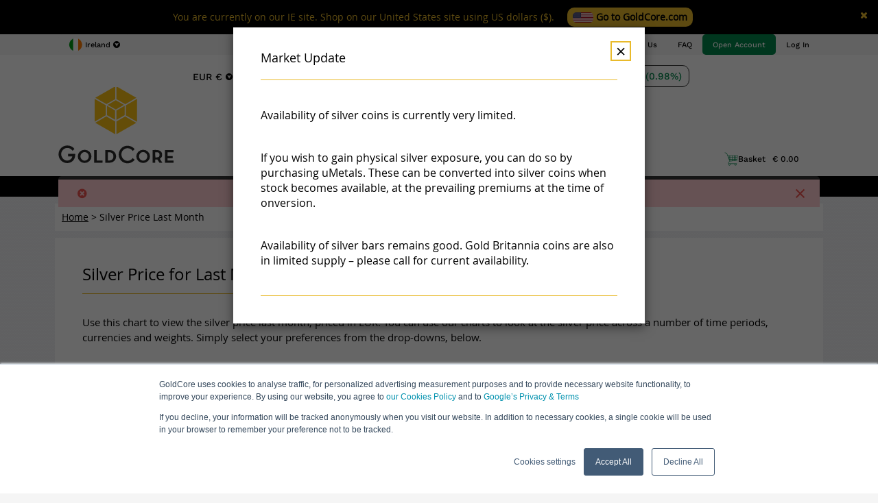

--- FILE ---
content_type: text/html; charset=UTF-8
request_url: https://www.goldcore.ie/silver-price/one-month-silver-price
body_size: 22297
content:
<!DOCTYPE html>
<html lang="en">
<head><script type="text/javascript" nonce="APbVR6L3LT+8XAJYMH6pTA==">
    window.dataLayer = window.dataLayer || [];
    </script>


    <script nonce="APbVR6L3LT+8XAJYMH6pTA==">
        (function(w,d,s,l,i){w[l]=w[l]||[];w['dataLayer'].push({'gtm.start':
            new Date().getTime(),event:'gtm.js'});var f=d.getElementsByTagName(s)[0],
            j=d.createElement(s),dl=l!='dataLayer'?'&l='+l:'';j.async=true;j.src=
            'https://www.googletagmanager.com/gtm.js?id='+i+dl+'';f.parentNode.insertBefore(j,f);
        })(window,document,'script','dataLayerTransmitter','GTM-58K6CMR');
    </script>

                        <link rel="preconnect" href="https://dr10e8ob3he67.cloudfront.net/">
            
            <link rel="preload" href="https://dr10e8ob3he67.cloudfront.net/fonts/OpenSans-Regular-webfont.woff2" as="font" type="font/woff2" crossorigin />
        <link rel="preload" href="https://dr10e8ob3he67.cloudfront.net/css/main.min.css?7.9.0.1768514986" as="style">

                        <link rel="preload" href="https://dr10e8ob3he67.cloudfront.net/fonts/header/work-sans-v19-latin-regular.woff2" as="font" type="font/woff2" crossorigin />
    <link rel="preload" href="https://dr10e8ob3he67.cloudfront.net/fonts/header/work-sans-v19-latin-500.woff2" as="font" type="font/woff2" crossorigin />
    <link rel="preload" href="https://dr10e8ob3he67.cloudfront.net/fonts/header/work-sans-v19-latin-600.woff2" as="font" type="font/woff2" crossorigin />
    <link rel="preload" href="https://dr10e8ob3he67.cloudfront.net/fonts/header/work-sans-v19-latin-700.woff2" as="font" type="font/woff2" crossorigin />
    <link rel="preload" href="https://dr10e8ob3he67.cloudfront.net/css/header.min.css?7.9.0.1768514986" as="style" />
    <link rel="preload" href="https://dr10e8ob3he67.cloudfront.net/js/headerDynamic.min.js?7.9.0.1768514986" as="script" />
    <link rel="preload" href="https://dr10e8ob3he67.cloudfront.net/js/headerSideMenu.min.js?7.9.0.1768514986" as="script" />

        
        <link rel="preload" href="https://dr10e8ob3he67.cloudfront.net/css/vendor-custom.min.css?7.9.0.1768514986" as="style">
        <link rel="preload" href="https://dr10e8ob3he67.cloudfront.net/css/index-goldcore.min.css?7.9.0.1768514986" as="style">
    
    <meta charset="utf-8">
    <meta name="viewport" content="width=device-width, initial-scale=1.0">
    <meta name="msapplication-config" content="none">
    <meta name="author" content="">
    

                    
            <title>Silver Price for Last Month EUR - GoldCore</title>
        <meta name="description" content="Silver Price for Last Month EUR &ndash; Goldcore provides Ireland's most accurate Silver Price Charts. Track the Price Movements of Silver Price for Last Month more accurately than ever in EUR (&euro;)." />

        <link rel="canonical" href="https://www.goldcore.ie/silver-price/one-month-silver-price"/>

                <link rel="alternate" href="https://www.goldcore.ie/silver-price/one-month-silver-price" hreflang="en-IE" />
        <link rel="alternate" href="https://www.goldcore.co.uk/silver-price/one-month-silver-price" hreflang="en-GB" />
            <link rel="alternate" href="https://www.goldcore.com/silver-price/one-month-silver-price" hreflang="x-default" />
        <link rel="alternate" href="https://www.goldcore.com/silver-price/one-month-silver-price" hreflang="en-US" />

    
<script type="text/javascript" nonce="fa006WoAyh7Z8N/PksefFA==">
    ;window.NREUM||(NREUM={});NREUM.init={distributed_tracing:{enabled:false},privacy:{cookies_enabled:false},ajax:{deny_list:["bam.eu01.nr-data.net"]}};

    ;NREUM.loader_config={accountID:"3762793",trustKey:"3762793",agentID:"538606726",licenseKey:"NRJS-1ce4c41ec43a761882c",applicationID:"538606726"};
    ;NREUM.info={beacon:"bam.eu01.nr-data.net",errorBeacon:"bam.eu01.nr-data.net",licenseKey:"NRJS-1ce4c41ec43a761882c",applicationID:"538606726",sa:1};
    ;/*! For license information please see nr-loader-rum-1.298.0.min.js.LICENSE.txt */
    (()=>{var e,t,r={122:(e,t,r)=>{"use strict";r.d(t,{a:()=>i});var n=r(944);function i(e,t){try{if(!e||"object"!=typeof e)return(0,n.R)(3);if(!t||"object"!=typeof t)return(0,n.R)(4);const r=Object.create(Object.getPrototypeOf(t),Object.getOwnPropertyDescriptors(t)),a=0===Object.keys(r).length?e:r;for(let s in a)if(void 0!==e[s])try{if(null===e[s]){r[s]=null;continue}Array.isArray(e[s])&&Array.isArray(t[s])?r[s]=Array.from(new Set([...e[s],...t[s]])):"object"==typeof e[s]&&"object"==typeof t[s]?r[s]=i(e[s],t[s]):r[s]=e[s]}catch(e){r[s]||(0,n.R)(1,e)}return r}catch(e){(0,n.R)(2,e)}}},555:(e,t,r)=>{"use strict";r.d(t,{D:()=>o,f:()=>s});var n=r(384),i=r(122);const a={beacon:n.NT.beacon,errorBeacon:n.NT.errorBeacon,licenseKey:void 0,applicationID:void 0,sa:void 0,queueTime:void 0,applicationTime:void 0,ttGuid:void 0,user:void 0,account:void 0,product:void 0,extra:void 0,jsAttributes:{},userAttributes:void 0,atts:void 0,transactionName:void 0,tNamePlain:void 0};function s(e){try{return!!e.licenseKey&&!!e.errorBeacon&&!!e.applicationID}catch(e){return!1}}const o=e=>(0,i.a)(e,a)},699:(e,t,r)=>{"use strict";r.d(t,{It:()=>i,No:()=>n,qh:()=>s,uh:()=>a});const n=16e3,i=1e6,a="NR_CONTAINER_AGENT",s="SESSION_ERROR"},324:(e,t,r)=>{"use strict";r.d(t,{F3:()=>i,Xs:()=>a,xv:()=>n});const n="1.298.0",i="PROD",a="CDN"},154:(e,t,r)=>{"use strict";r.d(t,{OF:()=>c,RI:()=>i,WN:()=>d,bv:()=>a,gm:()=>s,mw:()=>o,sb:()=>u});var n=r(863);const i="undefined"!=typeof window&&!!window.document,a="undefined"!=typeof WorkerGlobalScope&&("undefined"!=typeof self&&self instanceof WorkerGlobalScope&&self.navigator instanceof WorkerNavigator||"undefined"!=typeof globalThis&&globalThis instanceof WorkerGlobalScope&&globalThis.navigator instanceof WorkerNavigator),s=i?window:"undefined"!=typeof WorkerGlobalScope&&("undefined"!=typeof self&&self instanceof WorkerGlobalScope&&self||"undefined"!=typeof globalThis&&globalThis instanceof WorkerGlobalScope&&globalThis),o=Boolean("hidden"===s?.document?.visibilityState),c=/iPad|iPhone|iPod/.test(s.navigator?.userAgent),u=c&&"undefined"==typeof SharedWorker,d=((()=>{const e=s.navigator?.userAgent?.match(/Firefox[/\s](\d+\.\d+)/);Array.isArray(e)&&e.length>=2&&e[1]})(),Date.now()-(0,n.t)())},241:(e,t,r)=>{"use strict";r.d(t,{W:()=>a});var n=r(154);const i="newrelic";function a(e={}){try{n.gm.dispatchEvent(new CustomEvent(i,{detail:e}))}catch(e){}}},687:(e,t,r)=>{"use strict";r.d(t,{Ak:()=>u,Ze:()=>f,x3:()=>d});var n=r(241),i=r(836),a=r(606),s=r(860),o=r(646);const c={};function u(e,t){const r={staged:!1,priority:s.P3[t]||0};l(e),c[e].get(t)||c[e].set(t,r)}function d(e,t){e&&c[e]&&(c[e].get(t)&&c[e].delete(t),p(e,t,!1),c[e].size&&g(e))}function l(e){if(!e)throw new Error("agentIdentifier required");c[e]||(c[e]=new Map)}function f(e="",t="feature",r=!1){if(l(e),!e||!c[e].get(t)||r)return p(e,t);c[e].get(t).staged=!0,g(e)}function g(e){const t=Array.from(c[e]);t.every((([e,t])=>t.staged))&&(t.sort(((e,t)=>e[1].priority-t[1].priority)),t.forEach((([t])=>{c[e].delete(t),p(e,t)})))}function p(e,t,r=!0){const s=e?i.ee.get(e):i.ee,c=a.i.handlers;if(!s.aborted&&s.backlog&&c){if((0,n.W)({agentIdentifier:e,type:"lifecycle",name:"drain",feature:t}),r){const e=s.backlog[t],r=c[t];if(r){for(let t=0;e&&t<e.length;++t)m(e[t],r);Object.entries(r).forEach((([e,t])=>{Object.values(t||{}).forEach((t=>{t[0]?.on&&t[0]?.context()instanceof o.y&&t[0].on(e,t[1])}))}))}}s.isolatedBacklog||delete c[t],s.backlog[t]=null,s.emit("drain-"+t,[])}}function m(e,t){var r=e[1];Object.values(t[r]||{}).forEach((t=>{var r=e[0];if(t[0]===r){var n=t[1],i=e[3],a=e[2];n.apply(i,a)}}))}},836:(e,t,r)=>{"use strict";r.d(t,{P:()=>o,ee:()=>c});var n=r(384),i=r(990),a=r(646),s=r(607);const o="nr@context:".concat(s.W),c=function e(t,r){var n={},s={},d={},l=!1;try{l=16===r.length&&u.initializedAgents?.[r]?.runtime.isolatedBacklog}catch(e){}var f={on:p,addEventListener:p,removeEventListener:function(e,t){var r=n[e];if(!r)return;for(var i=0;i<r.length;i++)r[i]===t&&r.splice(i,1)},emit:function(e,r,n,i,a){!1!==a&&(a=!0);if(c.aborted&&!i)return;t&&a&&t.emit(e,r,n);var o=g(n);m(e).forEach((e=>{e.apply(o,r)}));var u=v()[s[e]];u&&u.push([f,e,r,o]);return o},get:h,listeners:m,context:g,buffer:function(e,t){const r=v();if(t=t||"feature",f.aborted)return;Object.entries(e||{}).forEach((([e,n])=>{s[n]=t,t in r||(r[t]=[])}))},abort:function(){f._aborted=!0,Object.keys(f.backlog).forEach((e=>{delete f.backlog[e]}))},isBuffering:function(e){return!!v()[s[e]]},debugId:r,backlog:l?{}:t&&"object"==typeof t.backlog?t.backlog:{},isolatedBacklog:l};return Object.defineProperty(f,"aborted",{get:()=>{let e=f._aborted||!1;return e||(t&&(e=t.aborted),e)}}),f;function g(e){return e&&e instanceof a.y?e:e?(0,i.I)(e,o,(()=>new a.y(o))):new a.y(o)}function p(e,t){n[e]=m(e).concat(t)}function m(e){return n[e]||[]}function h(t){return d[t]=d[t]||e(f,t)}function v(){return f.backlog}}(void 0,"globalEE"),u=(0,n.Zm)();u.ee||(u.ee=c)},646:(e,t,r)=>{"use strict";r.d(t,{y:()=>n});class n{constructor(e){this.contextId=e}}},908:(e,t,r)=>{"use strict";r.d(t,{d:()=>n,p:()=>i});var n=r(836).ee.get("handle");function i(e,t,r,i,a){a?(a.buffer([e],i),a.emit(e,t,r)):(n.buffer([e],i),n.emit(e,t,r))}},606:(e,t,r)=>{"use strict";r.d(t,{i:()=>a});var n=r(908);a.on=s;var i=a.handlers={};function a(e,t,r,a){s(a||n.d,i,e,t,r)}function s(e,t,r,i,a){a||(a="feature"),e||(e=n.d);var s=t[a]=t[a]||{};(s[r]=s[r]||[]).push([e,i])}},878:(e,t,r)=>{"use strict";function n(e,t){return{capture:e,passive:!1,signal:t}}function i(e,t,r=!1,i){window.addEventListener(e,t,n(r,i))}function a(e,t,r=!1,i){document.addEventListener(e,t,n(r,i))}r.d(t,{DD:()=>a,jT:()=>n,sp:()=>i})},607:(e,t,r)=>{"use strict";r.d(t,{W:()=>n});const n=(0,r(566).bz)()},566:(e,t,r)=>{"use strict";r.d(t,{LA:()=>o,bz:()=>s});var n=r(154);const i="xxxxxxxx-xxxx-4xxx-yxxx-xxxxxxxxxxxx";function a(e,t){return e?15&e[t]:16*Math.random()|0}function s(){const e=n.gm?.crypto||n.gm?.msCrypto;let t,r=0;return e&&e.getRandomValues&&(t=e.getRandomValues(new Uint8Array(30))),i.split("").map((e=>"x"===e?a(t,r++).toString(16):"y"===e?(3&a()|8).toString(16):e)).join("")}function o(e){const t=n.gm?.crypto||n.gm?.msCrypto;let r,i=0;t&&t.getRandomValues&&(r=t.getRandomValues(new Uint8Array(e)));const s=[];for(var o=0;o<e;o++)s.push(a(r,i++).toString(16));return s.join("")}},614:(e,t,r)=>{"use strict";r.d(t,{BB:()=>s,H3:()=>n,g:()=>u,iL:()=>c,tS:()=>o,uh:()=>i,wk:()=>a});const n="NRBA",i="SESSION",a=144e5,s=18e5,o={STARTED:"session-started",PAUSE:"session-pause",RESET:"session-reset",RESUME:"session-resume",UPDATE:"session-update"},c={SAME_TAB:"same-tab",CROSS_TAB:"cross-tab"},u={OFF:0,FULL:1,ERROR:2}},863:(e,t,r)=>{"use strict";function n(){return Math.floor(performance.now())}r.d(t,{t:()=>n})},944:(e,t,r)=>{"use strict";r.d(t,{R:()=>i});var n=r(241);function i(e,t){"function"==typeof console.debug&&(console.debug("New Relic Warning: https://github.com/newrelic/newrelic-browser-agent/blob/main/docs/warning-codes.md#".concat(e),t),(0,n.W)({agentIdentifier:null,drained:null,type:"data",name:"warn",feature:"warn",data:{code:e,secondary:t}}))}},701:(e,t,r)=>{"use strict";r.d(t,{B:()=>a,t:()=>s});var n=r(241);const i=new Set,a={};function s(e,t){const r=t.agentIdentifier;a[r]??={},e&&"object"==typeof e&&(i.has(r)||(t.ee.emit("rumresp",[e]),a[r]=e,i.add(r),(0,n.W)({agentIdentifier:r,loaded:!0,drained:!0,type:"lifecycle",name:"load",feature:void 0,data:e})))}},990:(e,t,r)=>{"use strict";r.d(t,{I:()=>i});var n=Object.prototype.hasOwnProperty;function i(e,t,r){if(n.call(e,t))return e[t];var i=r();if(Object.defineProperty&&Object.keys)try{return Object.defineProperty(e,t,{value:i,writable:!0,enumerable:!1}),i}catch(e){}return e[t]=i,i}},389:(e,t,r)=>{"use strict";function n(e,t=500,r={}){const n=r?.leading||!1;let i;return(...r)=>{n&&void 0===i&&(e.apply(this,r),i=setTimeout((()=>{i=clearTimeout(i)}),t)),n||(clearTimeout(i),i=setTimeout((()=>{e.apply(this,r)}),t))}}function i(e){let t=!1;return(...r)=>{t||(t=!0,e.apply(this,r))}}r.d(t,{J:()=>i,s:()=>n})},910:(e,t,r)=>{"use strict";r.d(t,{i:()=>a});var n=r(944);const i=new Map;function a(...e){return e.every((e=>{if(i.has(e))return i.get(e);const t="function"==typeof e&&e.toString().includes("[native code]");return t||(0,n.R)(64,e?.name||e?.toString()),i.set(e,t),t}))}},289:(e,t,r)=>{"use strict";r.d(t,{GG:()=>a,Qr:()=>o,sB:()=>s});var n=r(878);function i(){return"undefined"==typeof document||"complete"===document.readyState}function a(e,t){if(i())return e();(0,n.sp)("load",e,t)}function s(e){if(i())return e();(0,n.DD)("DOMContentLoaded",e)}function o(e){if(i())return e();(0,n.sp)("popstate",e)}},384:(e,t,r)=>{"use strict";r.d(t,{NT:()=>s,US:()=>d,Zm:()=>o,bQ:()=>u,dV:()=>c,pV:()=>l});var n=r(154),i=r(863),a=r(910);const s={beacon:"bam.nr-data.net",errorBeacon:"bam.nr-data.net"};function o(){return n.gm.NREUM||(n.gm.NREUM={}),void 0===n.gm.newrelic&&(n.gm.newrelic=n.gm.NREUM),n.gm.NREUM}function c(){let e=o();return e.o||(e.o={ST:n.gm.setTimeout,SI:n.gm.setImmediate||n.gm.setInterval,CT:n.gm.clearTimeout,XHR:n.gm.XMLHttpRequest,REQ:n.gm.Request,EV:n.gm.Event,PR:n.gm.Promise,MO:n.gm.MutationObserver,FETCH:n.gm.fetch,WS:n.gm.WebSocket},(0,a.i)(...Object.values(e.o))),e}function u(e,t){let r=o();r.initializedAgents??={},t.initializedAt={ms:(0,i.t)(),date:new Date},r.initializedAgents[e]=t}function d(e,t){o()[e]=t}function l(){return function(){let e=o();const t=e.info||{};e.info={beacon:s.beacon,errorBeacon:s.errorBeacon,...t}}(),function(){let e=o();const t=e.init||{};e.init={...t}}(),c(),function(){let e=o();const t=e.loader_config||{};e.loader_config={...t}}(),o()}},843:(e,t,r)=>{"use strict";r.d(t,{u:()=>i});var n=r(878);function i(e,t=!1,r,i){(0,n.DD)("visibilitychange",(function(){if(t)return void("hidden"===document.visibilityState&&e());e(document.visibilityState)}),r,i)}},773:(e,t,r)=>{"use strict";r.d(t,{z_:()=>a,XG:()=>o,TZ:()=>n,rs:()=>i,xV:()=>s});r(154),r(566),r(384);const n=r(860).K7.metrics,i="sm",a="cm",s="storeSupportabilityMetrics",o="storeEventMetrics"},630:(e,t,r)=>{"use strict";r.d(t,{T:()=>n});const n=r(860).K7.pageViewEvent},782:(e,t,r)=>{"use strict";r.d(t,{T:()=>n});const n=r(860).K7.pageViewTiming},234:(e,t,r)=>{"use strict";r.d(t,{W:()=>a});var n=r(836),i=r(687);class a{constructor(e,t){this.agentIdentifier=e,this.ee=n.ee.get(e),this.featureName=t,this.blocked=!1}deregisterDrain(){(0,i.x3)(this.agentIdentifier,this.featureName)}}},741:(e,t,r)=>{"use strict";r.d(t,{W:()=>a});var n=r(944),i=r(261);class a{#e(e,...t){if(this[e]!==a.prototype[e])return this[e](...t);(0,n.R)(35,e)}addPageAction(e,t){return this.#e(i.hG,e,t)}register(e){return this.#e(i.eY,e)}recordCustomEvent(e,t){return this.#e(i.fF,e,t)}setPageViewName(e,t){return this.#e(i.Fw,e,t)}setCustomAttribute(e,t,r){return this.#e(i.cD,e,t,r)}noticeError(e,t){return this.#e(i.o5,e,t)}setUserId(e){return this.#e(i.Dl,e)}setApplicationVersion(e){return this.#e(i.nb,e)}setErrorHandler(e){return this.#e(i.bt,e)}addRelease(e,t){return this.#e(i.k6,e,t)}log(e,t){return this.#e(i.$9,e,t)}start(){return this.#e(i.d3)}finished(e){return this.#e(i.BL,e)}recordReplay(){return this.#e(i.CH)}pauseReplay(){return this.#e(i.Tb)}addToTrace(e){return this.#e(i.U2,e)}setCurrentRouteName(e){return this.#e(i.PA,e)}interaction(){return this.#e(i.dT)}wrapLogger(e,t,r){return this.#e(i.Wb,e,t,r)}measure(e,t){return this.#e(i.V1,e,t)}}},261:(e,t,r)=>{"use strict";r.d(t,{$9:()=>u,BL:()=>o,CH:()=>g,Dl:()=>_,Fw:()=>y,PA:()=>h,Pl:()=>n,Tb:()=>l,U2:()=>a,V1:()=>k,Wb:()=>x,bt:()=>b,cD:()=>v,d3:()=>w,dT:()=>c,eY:()=>p,fF:()=>f,hG:()=>i,k6:()=>s,nb:()=>m,o5:()=>d});const n="api-",i="addPageAction",a="addToTrace",s="addRelease",o="finished",c="interaction",u="log",d="noticeError",l="pauseReplay",f="recordCustomEvent",g="recordReplay",p="register",m="setApplicationVersion",h="setCurrentRouteName",v="setCustomAttribute",b="setErrorHandler",y="setPageViewName",_="setUserId",w="start",x="wrapLogger",k="measure"},163:(e,t,r)=>{"use strict";r.d(t,{j:()=>E});var n=r(384),i=r(741);var a=r(555);r(860).K7.genericEvents;const s="experimental.marks",o="experimental.measures",c="experimental.resources",u=e=>{if(!e||"string"!=typeof e)return!1;try{document.createDocumentFragment().querySelector(e)}catch{return!1}return!0};var d=r(614),l=r(944),f=r(122);const g="[data-nr-mask]",p=e=>(0,f.a)(e,(()=>{const e={feature_flags:[],experimental:{marks:!1,measures:!1,resources:!1},mask_selector:"*",block_selector:"[data-nr-block]",mask_input_options:{color:!1,date:!1,"datetime-local":!1,email:!1,month:!1,number:!1,range:!1,search:!1,tel:!1,text:!1,time:!1,url:!1,week:!1,textarea:!1,select:!1,password:!0}};return{ajax:{deny_list:void 0,block_internal:!0,enabled:!0,autoStart:!0},api:{allow_registered_children:!0,duplicate_registered_data:!1},distributed_tracing:{enabled:void 0,exclude_newrelic_header:void 0,cors_use_newrelic_header:void 0,cors_use_tracecontext_headers:void 0,allowed_origins:void 0},get feature_flags(){return e.feature_flags},set feature_flags(t){e.feature_flags=t},generic_events:{enabled:!0,autoStart:!0},harvest:{interval:30},jserrors:{enabled:!0,autoStart:!0},logging:{enabled:!0,autoStart:!0},metrics:{enabled:!0,autoStart:!0},obfuscate:void 0,page_action:{enabled:!0},page_view_event:{enabled:!0,autoStart:!0},page_view_timing:{enabled:!0,autoStart:!0},performance:{get capture_marks(){return e.feature_flags.includes(s)||e.experimental.marks},set capture_marks(t){e.experimental.marks=t},get capture_measures(){return e.feature_flags.includes(o)||e.experimental.measures},set capture_measures(t){e.experimental.measures=t},capture_detail:!0,resources:{get enabled(){return e.feature_flags.includes(c)||e.experimental.resources},set enabled(t){e.experimental.resources=t},asset_types:[],first_party_domains:[],ignore_newrelic:!0}},privacy:{cookies_enabled:!0},proxy:{assets:void 0,beacon:void 0},session:{expiresMs:d.wk,inactiveMs:d.BB},session_replay:{autoStart:!0,enabled:!1,preload:!1,sampling_rate:10,error_sampling_rate:100,collect_fonts:!1,inline_images:!1,fix_stylesheets:!0,mask_all_inputs:!0,get mask_text_selector(){return e.mask_selector},set mask_text_selector(t){u(t)?e.mask_selector="".concat(t,",").concat(g):""===t||null===t?e.mask_selector=g:(0,l.R)(5,t)},get block_class(){return"nr-block"},get ignore_class(){return"nr-ignore"},get mask_text_class(){return"nr-mask"},get block_selector(){return e.block_selector},set block_selector(t){u(t)?e.block_selector+=",".concat(t):""!==t&&(0,l.R)(6,t)},get mask_input_options(){return e.mask_input_options},set mask_input_options(t){t&&"object"==typeof t?e.mask_input_options={...t,password:!0}:(0,l.R)(7,t)}},session_trace:{enabled:!0,autoStart:!0},soft_navigations:{enabled:!0,autoStart:!0},spa:{enabled:!0,autoStart:!0},ssl:void 0,user_actions:{enabled:!0,elementAttributes:["id","className","tagName","type"]}}})());var m=r(154),h=r(324);let v=0;const b={buildEnv:h.F3,distMethod:h.Xs,version:h.xv,originTime:m.WN},y={appMetadata:{},customTransaction:void 0,denyList:void 0,disabled:!1,entityManager:void 0,harvester:void 0,isolatedBacklog:!1,isRecording:!1,loaderType:void 0,maxBytes:3e4,obfuscator:void 0,onerror:void 0,ptid:void 0,releaseIds:{},session:void 0,timeKeeper:void 0,jsAttributesMetadata:{bytes:0},get harvestCount(){return++v}},_=e=>{const t=(0,f.a)(e,y),r=Object.keys(b).reduce(((e,t)=>(e[t]={value:b[t],writable:!1,configurable:!0,enumerable:!0},e)),{});return Object.defineProperties(t,r)};var w=r(701);const x=e=>{const t=e.startsWith("http");e+="/",r.p=t?e:"https://"+e};var k=r(836),S=r(241);const A={accountID:void 0,trustKey:void 0,agentID:void 0,licenseKey:void 0,applicationID:void 0,xpid:void 0},R=e=>(0,f.a)(e,A),T=new Set;function E(e,t={},r,s){let{init:o,info:c,loader_config:u,runtime:d={},exposed:l=!0}=t;if(!c){const e=(0,n.pV)();o=e.init,c=e.info,u=e.loader_config}e.init=p(o||{}),e.loader_config=R(u||{}),c.jsAttributes??={},m.bv&&(c.jsAttributes.isWorker=!0),e.info=(0,a.D)(c);const f=e.init,g=[c.beacon,c.errorBeacon];T.has(e.agentIdentifier)||(f.proxy.assets&&(x(f.proxy.assets),g.push(f.proxy.assets)),f.proxy.beacon&&g.push(f.proxy.beacon),function(e){const t=(0,n.pV)();Object.getOwnPropertyNames(i.W.prototype).forEach((r=>{const n=i.W.prototype[r];if("function"!=typeof n||"constructor"===n)return;let a=t[r];e[r]&&!1!==e.exposed&&"micro-agent"!==e.runtime?.loaderType&&(t[r]=(...t)=>{const n=e[r](...t);return a?a(...t):n})}))}(e),(0,n.US)("activatedFeatures",w.B),e.runSoftNavOverSpa&&=!0===f.soft_navigations.enabled&&f.feature_flags.includes("soft_nav")),d.denyList=[...f.ajax.deny_list||[],...f.ajax.block_internal?g:[]],d.ptid=e.agentIdentifier,d.loaderType=r,e.runtime=_(d),T.has(e.agentIdentifier)||(e.ee=k.ee.get(e.agentIdentifier),e.exposed=l,(0,S.W)({agentIdentifier:e.agentIdentifier,drained:!!w.B?.[e.agentIdentifier],type:"lifecycle",name:"initialize",feature:void 0,data:e.config})),T.add(e.agentIdentifier)}},374:(e,t,r)=>{r.nc=(()=>{try{return document?.currentScript?.nonce}catch(e){}return""})()},860:(e,t,r)=>{"use strict";r.d(t,{$J:()=>d,K7:()=>c,P3:()=>u,XX:()=>i,Yy:()=>o,df:()=>a,qY:()=>n,v4:()=>s});const n="events",i="jserrors",a="browser/blobs",s="rum",o="browser/logs",c={ajax:"ajax",genericEvents:"generic_events",jserrors:i,logging:"logging",metrics:"metrics",pageAction:"page_action",pageViewEvent:"page_view_event",pageViewTiming:"page_view_timing",sessionReplay:"session_replay",sessionTrace:"session_trace",softNav:"soft_navigations",spa:"spa"},u={[c.pageViewEvent]:1,[c.pageViewTiming]:2,[c.metrics]:3,[c.jserrors]:4,[c.spa]:5,[c.ajax]:6,[c.sessionTrace]:7,[c.softNav]:8,[c.sessionReplay]:9,[c.logging]:10,[c.genericEvents]:11},d={[c.pageViewEvent]:s,[c.pageViewTiming]:n,[c.ajax]:n,[c.spa]:n,[c.softNav]:n,[c.metrics]:i,[c.jserrors]:i,[c.sessionTrace]:a,[c.sessionReplay]:a,[c.logging]:o,[c.genericEvents]:"ins"}}},n={};function i(e){var t=n[e];if(void 0!==t)return t.exports;var a=n[e]={exports:{}};return r[e](a,a.exports,i),a.exports}i.m=r,i.d=(e,t)=>{for(var r in t)i.o(t,r)&&!i.o(e,r)&&Object.defineProperty(e,r,{enumerable:!0,get:t[r]})},i.f={},i.e=e=>Promise.all(Object.keys(i.f).reduce(((t,r)=>(i.f[r](e,t),t)),[])),i.u=e=>"nr-rum-1.298.0.min.js",i.o=(e,t)=>Object.prototype.hasOwnProperty.call(e,t),e={},t="NRBA-1.298.0.PROD:",i.l=(r,n,a,s)=>{if(e[r])e[r].push(n);else{var o,c;if(void 0!==a)for(var u=document.getElementsByTagName("script"),d=0;d<u.length;d++){var l=u[d];if(l.getAttribute("src")==r||l.getAttribute("data-webpack")==t+a){o=l;break}}if(!o){c=!0;var f={296:"sha512-7r59xFei/wYH/qDe7AmsUKR7NqbaD4hdacClEUAHBqKIhkH+j3LpuCNDcJ6TJ5mHwqOg0To3xAGIeaCDdga6dQ=="};(o=document.createElement("script")).charset="utf-8",o.timeout=120,i.nc&&o.setAttribute("nonce",i.nc),o.setAttribute("data-webpack",t+a),o.src=r,0!==o.src.indexOf(window.location.origin+"/")&&(o.crossOrigin="anonymous"),f[s]&&(o.integrity=f[s])}e[r]=[n];var g=(t,n)=>{o.onerror=o.onload=null,clearTimeout(p);var i=e[r];if(delete e[r],o.parentNode&&o.parentNode.removeChild(o),i&&i.forEach((e=>e(n))),t)return t(n)},p=setTimeout(g.bind(null,void 0,{type:"timeout",target:o}),12e4);o.onerror=g.bind(null,o.onerror),o.onload=g.bind(null,o.onload),c&&document.head.appendChild(o)}},i.r=e=>{"undefined"!=typeof Symbol&&Symbol.toStringTag&&Object.defineProperty(e,Symbol.toStringTag,{value:"Module"}),Object.defineProperty(e,"__esModule",{value:!0})},i.p="https://js-agent.newrelic.com/",(()=>{var e={374:0,840:0};i.f.j=(t,r)=>{var n=i.o(e,t)?e[t]:void 0;if(0!==n)if(n)r.push(n[2]);else{var a=new Promise(((r,i)=>n=e[t]=[r,i]));r.push(n[2]=a);var s=i.p+i.u(t),o=new Error;i.l(s,(r=>{if(i.o(e,t)&&(0!==(n=e[t])&&(e[t]=void 0),n)){var a=r&&("load"===r.type?"missing":r.type),s=r&&r.target&&r.target.src;o.message="Loading chunk "+t+" failed.\n("+a+": "+s+")",o.name="ChunkLoadError",o.type=a,o.request=s,n[1](o)}}),"chunk-"+t,t)}};var t=(t,r)=>{var n,a,[s,o,c]=r,u=0;if(s.some((t=>0!==e[t]))){for(n in o)i.o(o,n)&&(i.m[n]=o[n]);if(c)c(i)}for(t&&t(r);u<s.length;u++)a=s[u],i.o(e,a)&&e[a]&&e[a][0](),e[a]=0},r=self["webpackChunk:NRBA-1.298.0.PROD"]=self["webpackChunk:NRBA-1.298.0.PROD"]||[];r.forEach(t.bind(null,0)),r.push=t.bind(null,r.push.bind(r))})(),(()=>{"use strict";i(374);var e=i(566),t=i(741);class r extends t.W{agentIdentifier=(0,e.LA)(16)}var n=i(860);const a=Object.values(n.K7);var s=i(163);var o=i(908),c=i(863),u=i(261),d=i(241),l=i(944),f=i(701),g=i(773);function p(e,t,i,a){const s=a||i;!s||s[e]&&s[e]!==r.prototype[e]||(s[e]=function(){(0,o.p)(g.xV,["API/"+e+"/called"],void 0,n.K7.metrics,i.ee),(0,d.W)({agentIdentifier:i.agentIdentifier,drained:!!f.B?.[i.agentIdentifier],type:"data",name:"api",feature:u.Pl+e,data:{}});try{return t.apply(this,arguments)}catch(e){(0,l.R)(23,e)}})}function m(e,t,r,n,i){const a=e.info;null===r?delete a.jsAttributes[t]:a.jsAttributes[t]=r,(i||null===r)&&(0,o.p)(u.Pl+n,[(0,c.t)(),t,r],void 0,"session",e.ee)}var h=i(687),v=i(234),b=i(289),y=i(154),_=i(384);const w=e=>y.RI&&!0===e?.privacy.cookies_enabled;function x(e){return!!(0,_.dV)().o.MO&&w(e)&&!0===e?.session_trace.enabled}var k=i(389),S=i(699);class A extends v.W{constructor(e,t){super(e.agentIdentifier,t),this.agentRef=e,this.abortHandler=void 0,this.featAggregate=void 0,this.onAggregateImported=void 0,this.deferred=Promise.resolve(),!1===e.init[this.featureName].autoStart?this.deferred=new Promise(((t,r)=>{this.ee.on("manual-start-all",(0,k.J)((()=>{(0,h.Ak)(e.agentIdentifier,this.featureName),t()})))})):(0,h.Ak)(e.agentIdentifier,t)}importAggregator(e,t,r={}){if(this.featAggregate)return;let n;this.onAggregateImported=new Promise((e=>{n=e}));const a=async()=>{let a;await this.deferred;try{if(w(e.init)){const{setupAgentSession:t}=await i.e(296).then(i.bind(i,305));a=t(e)}}catch(e){(0,l.R)(20,e),this.ee.emit("internal-error",[e]),(0,o.p)(S.qh,[e],void 0,this.featureName,this.ee)}try{if(!this.#t(this.featureName,a,e.init))return(0,h.Ze)(this.agentIdentifier,this.featureName),void n(!1);const{Aggregate:i}=await t();this.featAggregate=new i(e,r),e.runtime.harvester.initializedAggregates.push(this.featAggregate),n(!0)}catch(e){(0,l.R)(34,e),this.abortHandler?.(),(0,h.Ze)(this.agentIdentifier,this.featureName,!0),n(!1),this.ee&&this.ee.abort()}};y.RI?(0,b.GG)((()=>a()),!0):a()}#t(e,t,r){if(this.blocked)return!1;switch(e){case n.K7.sessionReplay:return x(r)&&!!t;case n.K7.sessionTrace:return!!t;default:return!0}}}var R=i(630),T=i(614);class E extends A{static featureName=R.T;constructor(e){var t;super(e,R.T),this.setupInspectionEvents(e.agentIdentifier),t=e,p(u.Fw,(function(e,r){"string"==typeof e&&("/"!==e.charAt(0)&&(e="/"+e),t.runtime.customTransaction=(r||"http://custom.transaction")+e,(0,o.p)(u.Pl+u.Fw,[(0,c.t)()],void 0,void 0,t.ee))}),t),this.ee.on("api-send-rum",((e,t)=>(0,o.p)("send-rum",[e,t],void 0,this.featureName,this.ee))),this.importAggregator(e,(()=>i.e(296).then(i.bind(i,108))))}setupInspectionEvents(e){const t=(t,r)=>{t&&(0,d.W)({agentIdentifier:e,timeStamp:t.timeStamp,loaded:"complete"===t.target.readyState,type:"window",name:r,data:t.target.location+""})};(0,b.sB)((e=>{t(e,"DOMContentLoaded")})),(0,b.GG)((e=>{t(e,"load")})),(0,b.Qr)((e=>{t(e,"navigate")})),this.ee.on(T.tS.UPDATE,((t,r)=>{(0,d.W)({agentIdentifier:e,type:"lifecycle",name:"session",data:r})}))}}var N=i(843),I=i(878),j=i(782);class O extends A{static featureName=j.T;constructor(e){super(e,j.T),y.RI&&((0,N.u)((()=>(0,o.p)("docHidden",[(0,c.t)()],void 0,j.T,this.ee)),!0),(0,I.sp)("pagehide",(()=>(0,o.p)("winPagehide",[(0,c.t)()],void 0,j.T,this.ee))),this.importAggregator(e,(()=>i.e(296).then(i.bind(i,350)))))}}class P extends A{static featureName=g.TZ;constructor(e){super(e,g.TZ),y.RI&&document.addEventListener("securitypolicyviolation",(e=>{(0,o.p)(g.xV,["Generic/CSPViolation/Detected"],void 0,this.featureName,this.ee)})),this.importAggregator(e,(()=>i.e(296).then(i.bind(i,373))))}}new class extends r{constructor(e){var t;(super(),y.gm)?(this.features={},(0,_.bQ)(this.agentIdentifier,this),this.desiredFeatures=new Set(e.features||[]),this.desiredFeatures.add(E),this.runSoftNavOverSpa=[...this.desiredFeatures].some((e=>e.featureName===n.K7.softNav)),(0,s.j)(this,e,e.loaderType||"agent"),t=this,p(u.cD,(function(e,r,n=!1){if("string"==typeof e){if(["string","number","boolean"].includes(typeof r)||null===r)return m(t,e,r,u.cD,n);(0,l.R)(40,typeof r)}else(0,l.R)(39,typeof e)}),t),function(e){p(u.Dl,(function(t){if("string"==typeof t||null===t)return m(e,"enduser.id",t,u.Dl,!0);(0,l.R)(41,typeof t)}),e)}(this),function(e){p(u.nb,(function(t){if("string"==typeof t||null===t)return m(e,"application.version",t,u.nb,!1);(0,l.R)(42,typeof t)}),e)}(this),function(e){p(u.d3,(function(){e.ee.emit("manual-start-all")}),e)}(this),this.run()):(0,l.R)(21)}get config(){return{info:this.info,init:this.init,loader_config:this.loader_config,runtime:this.runtime}}get api(){return this}run(){try{const e=function(e){const t={};return a.forEach((r=>{t[r]=!!e[r]?.enabled})),t}(this.init),t=[...this.desiredFeatures];t.sort(((e,t)=>n.P3[e.featureName]-n.P3[t.featureName])),t.forEach((t=>{if(!e[t.featureName]&&t.featureName!==n.K7.pageViewEvent)return;if(this.runSoftNavOverSpa&&t.featureName===n.K7.spa)return;if(!this.runSoftNavOverSpa&&t.featureName===n.K7.softNav)return;const r=function(e){switch(e){case n.K7.ajax:return[n.K7.jserrors];case n.K7.sessionTrace:return[n.K7.ajax,n.K7.pageViewEvent];case n.K7.sessionReplay:return[n.K7.sessionTrace];case n.K7.pageViewTiming:return[n.K7.pageViewEvent];default:return[]}}(t.featureName).filter((e=>!(e in this.features)));r.length>0&&(0,l.R)(36,{targetFeature:t.featureName,missingDependencies:r}),this.features[t.featureName]=new t(this)}))}catch(e){(0,l.R)(22,e);for(const e in this.features)this.features[e].abortHandler?.();const t=(0,_.Zm)();delete t.initializedAgents[this.agentIdentifier]?.features,delete this.sharedAggregator;return t.ee.get(this.agentIdentifier).abort(),!1}}}({features:[E,O,P],loaderType:"lite"})})()})();
</script>
            <link rel="stylesheet" type="text/css" href="https://dr10e8ob3he67.cloudfront.net/vendor/jquery-ui/themes/smoothness/jquery-ui.min.css?7.9.0.1768514986">
        <link rel="stylesheet" type="text/css" href="https://dr10e8ob3he67.cloudfront.net/css/main.min.css?7.9.0.1768514986" media="screen">

                        <link rel="stylesheet" type="text/css" href="https://dr10e8ob3he67.cloudfront.net/css/header.min.css?7.9.0.1768514986" media="screen" />

        
        <link rel="stylesheet" type="text/css" href="https://dr10e8ob3he67.cloudfront.net/vendor/lite-youtube-embed/src/lite-yt-embed.min.css?7.9.0.1768514986">
        <link rel="stylesheet" type="text/css" href="https://dr10e8ob3he67.cloudfront.net/vendor/selectize/dist/css/selectize.css?7.9.0.1768514986">
        <link rel="stylesheet" type="text/css" href="https://dr10e8ob3he67.cloudfront.net/css/vendor-custom.min.css?7.9.0.1768514986" media="screen">
        <link rel="stylesheet" type="text/css" href="https://dr10e8ob3he67.cloudfront.net/css/index-goldcore.min.css?7.9.0.1768514986" media="screen">

        <link rel="icon" type="image/x-icon" href="https://dr10e8ob3he67.cloudfront.net/img/favicon/favicon-goldcore.ico?7.9.0.1768514986">
        <link rel="shortcut icon" type="image/x-icon" href="https://dr10e8ob3he67.cloudfront.net/img/favicon/favicon-goldcore.ico?7.9.0.1768514986">
    
    <link rel="stylesheet" href="https://dr10e8ob3he67.cloudfront.net/vendor/morris.js/morris.css?7.9.0.1768514986">

                    <script defer src="https://dr10e8ob3he67.cloudfront.net/js/logger/NullLogger.min.js?7.9.0.1768514986"></script>


        <script defer src="https://dr10e8ob3he67.cloudfront.net/vendor/jquery/dist/jquery.min.js?7.9.0.1768514986"></script>
        <script defer src="https://dr10e8ob3he67.cloudfront.net/vendor/jquery-ui/jquery-ui.min.js?7.9.0.1768514986"></script>
        <script defer src="https://dr10e8ob3he67.cloudfront.net/js/bootstrap/bootstrap.min.js?7.9.0.1768514986"></script>
        <script defer src="https://dr10e8ob3he67.cloudfront.net/js/bootstrap-extension/modal.min.js?7.9.0.1768514986"></script>
        <script defer src="https://dr10e8ob3he67.cloudfront.net/js/bootstrap-extension/alert.min.js?7.9.0.1768514986"></script>
        <script defer src="https://dr10e8ob3he67.cloudfront.net/vendor/blockui/jquery.blockUI.min.js?7.9.0.1768514986"></script>
        <script defer src="https://dr10e8ob3he67.cloudfront.net/vendor/lite-youtube-embed/src/lite-yt-embed.min.js?7.9.0.1768514986"></script>
        <script defer src="https://dr10e8ob3he67.cloudfront.net/vendor/selectize/dist/js/selectize.min.js?7.9.0.1768514986"></script>

        <script src="https://dr10e8ob3he67.cloudfront.net/bundles/fosjsrouting/js/router.min.js?7.9.0.1768514986"></script>

<script nonce="fa006WoAyh7Z8N/PksefFA==">
    // change name of initial method
    Routing.generateImpl = Routing.generate;

    // override generate function by adding a default domain parameters
    Routing.generate = function (url, params) {
        var paramsExt = {};

        if (params) {
            paramsExt = params;
        }

        var domain = '';

        if (!paramsExt.domain && domain !== '') {
            paramsExt.domain = domain;
        }

        var domain_lp = 'goldcore';

        if (!paramsExt.lp_domain && domain_lp !== '') {
            paramsExt.lp_domain = domain_lp;
        }

        return decodeURIComponent(Routing.generateImpl(url, paramsExt));
    }
</script>

    <script src="https://dr10e8ob3he67.cloudfront.net/js/routing/routes/main.min.js?7.9.0.1768514986"></script>

    <script nonce="fa006WoAyh7Z8N/PksefFA==">
        Routing.setHost('www.goldcore.ie');
        Routing.setLocale('ie');
        Routing.setPrefix('ie__RG__');
    </script>


        <script defer src="https://dr10e8ob3he67.cloudfront.net/js/simpleTemplating.min.js?7.9.0.1768514986"></script>
        <script defer src="https://dr10e8ob3he67.cloudfront.net/js/main.min.js?7.9.0.1768514986"></script>
        <script defer src="https://dr10e8ob3he67.cloudfront.net/js/modal.min.js?7.9.0.1768514986"></script>
        <script defer src="https://dr10e8ob3he67.cloudfront.net/js/ajaxForm.min.js?7.9.0.1768514986"></script>
        <script defer src="https://dr10e8ob3he67.cloudfront.net/js/ajaxContent.min.js?7.9.0.1768514986"></script>
        <script defer src="https://dr10e8ob3he67.cloudfront.net/js/flashMessage.min.js?7.9.0.1768514986"></script>
        <script defer src="https://dr10e8ob3he67.cloudfront.net/js/keyboardUtils.min.js?7.9.0.1768514986"></script>
        <script defer src="https://dr10e8ob3he67.cloudfront.net/js/priceTicker.min.js?7.9.0.1768514986"></script>
        <script defer src="https://dr10e8ob3he67.cloudfront.net/js/alert.min.js?7.9.0.1768514986"></script>
        <script defer src="https://dr10e8ob3he67.cloudfront.net/js/loadingMask.min.js?7.9.0.1768514986"></script>
        <script defer src="https://dr10e8ob3he67.cloudfront.net/js/routing/navigationCartSummary_goldcore.min.js?7.9.0.1768514986"></script>
        <script defer src="https://dr10e8ob3he67.cloudfront.net/js/navigationCartSummary.min.js?7.9.0.1768514986"></script>
        <script defer src="https://dr10e8ob3he67.cloudfront.net/js/cookie.min.js?7.9.0.1768514986"></script>
        <script defer src="https://dr10e8ob3he67.cloudfront.net/js/video.min.js?7.9.0.1768514986"></script>
        <script defer src="https://dr10e8ob3he67.cloudfront.net/js/navbarSearch.min.js?7.9.0.1768514986"></script>
        <script defer src="https://dr10e8ob3he67.cloudfront.net/js/dynamicLink.min.js?7.9.0.1768514986"></script>

        <script defer src="https://dr10e8ob3he67.cloudfront.net/vendor-custom/cookie-settings/cookie-settings.min.js?7.9.0.1768514986"></script>

                        <script type="text/javascript" src="https://dr10e8ob3he67.cloudfront.net/js/headerDynamic.min.js?7.9.0.1768514986"></script>
    <script type="text/javascript" src="https://dr10e8ob3he67.cloudfront.net/js/headerSideMenu.min.js?7.9.0.1768514986"></script>

            

    <script defer src="https://dr10e8ob3he67.cloudfront.net/js/redirectCharts.min.js?7.9.0.1768514986"></script>
    <script defer src="https://dr10e8ob3he67.cloudfront.net/vendor/raphael/raphael-min.js?7.9.0.1768514986"></script>
    <script defer src="https://dr10e8ob3he67.cloudfront.net/vendor/morris.js/morris.min.js?7.9.0.1768514986"></script>
    <script defer src="https://dr10e8ob3he67.cloudfront.net/js/routing/lineChart_goldcore.min.js?7.9.0.1768514986"></script>
    <script defer src="https://dr10e8ob3he67.cloudfront.net/js/lineChart.min.js?7.9.0.1768514986"></script>
</head>
<body class="gc-Page">
<!-- Google Tag Manager (noscript) -->
    <noscript>
        <iframe
            src="https://www.googletagmanager.com/ns.html?id=GTM-58K6CMR"
            height="0"
            width="0"
            style="display:none; visibility:hidden"
        ></iframe>
    </noscript>
<!-- End Google Tag Manager (noscript) -->


    <script defer src="https://dr10e8ob3he67.cloudfront.net/vendor/jquery.cookie/jquery.cookie.min.js?7.9.0.1768514986"></script>
    <script defer src="https://dr10e8ob3he67.cloudfront.net/js/domainChangeBar.min.js?7.9.0.1768514986"></script>

<div class="gc-DomainChangeBar js-DomainChangeBar">
        <div class="gc-DomainChangeBar-message js-DomainChangeBar-message">
            You are currently on our IE site. Shop on our United States site using US dollars ($).
            <button data-set-locale="us" >
                <img src="https://dr10e8ob3he67.cloudfront.net/img/goldcore/flags/us.png?7.9.0.1768514986" alt="" />
                Go to GoldCore.com
            </button>
        </div>
        <div class="gc-DomainChangeBar-close">
            <span class="fa fa-close"></span>
        </div>
</div>


<!-- HEADER -->
<nav class="js-sectionArrowDown-pageTop gc-Page-top">
                
<div class="gc-Header gc-HeaderActive js-Header">
    <div class="gc-Header-Top">
        <div class="container">
            <div class="row">
                <div class="col-md-28 col-md-offset-1">
                    <div class="gc-Header-Top-Container">
                        <div class="gc-Header-LocaleSelector">
                            

<form method="POST">
    <button
        type="button"
        data-toggle="dropdown"
        aria-label="Choose region"
    >
        <img
            class="flag"
            src="https://dr10e8ob3he67.cloudfront.net/img/goldcore/components/gc-Header/flag/ie_flag.svg?7.9.0.1768514986"
            alt="Ireland"
            width="20"
            height="20"
        />

        <span>
            Ireland
        </span>

        <img
            class="arrow"
            src="https://dr10e8ob3he67.cloudfront.net/img/goldcore/components/gc-Header/arrow.svg?7.9.0.1768514986"
            alt="Choose region"
            width="10"
            height="10"
        />
    </button>

    <ul class="dropdown-menu">
                    <li>
                <button
                    data-set-locale="us"
                    type="submit"
                    formaction="/set-locale/us"
                    aria-label="Choose USA"
                >
                    <img
                        class="flag"
                        src="https://dr10e8ob3he67.cloudfront.net/img/goldcore/components/gc-Header/flag/us_flag.svg?7.9.0.1768514986"
                        alt="USA"
                        width="20"
                        height="20"
                    />

                    <span>
                        USA
                    </span>
                </button>
            </li>
                    <li>
                <button
                    data-set-locale="uk"
                    type="submit"
                    formaction="/set-locale/uk"
                    aria-label="Choose United Kingdom"
                >
                    <img
                        class="flag"
                        src="https://dr10e8ob3he67.cloudfront.net/img/goldcore/components/gc-Header/flag/uk_flag.svg?7.9.0.1768514986"
                        alt="United Kingdom"
                        width="20"
                        height="20"
                    />

                    <span>
                        United Kingdom
                    </span>
                </button>
            </li>
                    <li>
                <button
                    data-set-locale="eu"
                    type="submit"
                    formaction="/set-locale/eu"
                    aria-label="Choose Europe"
                >
                    <img
                        class="flag"
                        src="https://dr10e8ob3he67.cloudfront.net/img/goldcore/components/gc-Header/flag/eu_flag.svg?7.9.0.1768514986"
                        alt="Europe"
                        width="20"
                        height="20"
                    />

                    <span>
                        Europe
                    </span>
                </button>
            </li>
            </ul>
</form>

                        </div>

                        <div class="gc-Header-QuickMenu">
                            
<a class="about-us" href="/about-us">
    About Us
</a>

<a class="faq" href="/knowledge/faq">
    FAQ
</a>

<a class="open-account featured" href="//myaccount.goldcore.ie/flow/register/account">
    Open Account
</a>

<a class="log-in" href="//myaccount.goldcore.ie/login">
    Log In
</a>

                        </div>
                    </div>
                </div>
            </div>
        </div>
    </div>

    <div class="gc-Header-Main">
        <div class="container">
            <div class="row">
                <div class="col-md-28 col-md-offset-1">
                    <div class="gc-Header-Main-Container">

                        <div class="gc-Header-Main-Top">
                            <div class="gc-Header-CurrencySelector">
                                

<form method="POST">
    <button
        type="button"
        data-toggle="dropdown"
        aria-label="Choose currency"
    >
        <span>
            EUR €
        </span>

        <img
            class="arrow"
            src="https://dr10e8ob3he67.cloudfront.net/img/goldcore/components/gc-Header/arrow.svg?7.9.0.1768514986"
            alt="Choose currency"
            width="10"
            height="10"
        />
    </button>

    <ul class="dropdown-menu">
                                    <li>
                    <button
                        type="submit"
                        formaction="/set-currency/USD"
                        aria-label="Choose USD $"
                    >
                        <span>
                            USD $
                        </span>
                    </button>
                </li>
                                                                    <li>
                    <button
                        type="submit"
                        formaction="/set-currency/GBP"
                        aria-label="Choose GBP £"
                    >
                        <span>
                            GBP £
                        </span>
                    </button>
                </li>
                                                <li>
                    <button
                        type="submit"
                        formaction="/set-currency/AUD"
                        aria-label="Choose AUD $"
                    >
                        <span>
                            AUD $
                        </span>
                    </button>
                </li>
                                                <li>
                    <button
                        type="submit"
                        formaction="/set-currency/CAD"
                        aria-label="Choose CAD $"
                    >
                        <span>
                            CAD $
                        </span>
                    </button>
                </li>
                                                <li>
                    <button
                        type="submit"
                        formaction="/set-currency/NZD"
                        aria-label="Choose NZD $"
                    >
                        <span>
                            NZD $
                        </span>
                    </button>
                </li>
                                                <li>
                    <button
                        type="submit"
                        formaction="/set-currency/CHF"
                        aria-label="Choose CHF ₣"
                    >
                        <span>
                            CHF ₣
                        </span>
                    </button>
                </li>
                                                <li>
                    <button
                        type="submit"
                        formaction="/set-currency/AED"
                        aria-label="Choose AED د.إ"
                    >
                        <span>
                            AED د.إ
                        </span>
                    </button>
                </li>
                                                <li>
                    <button
                        type="submit"
                        formaction="/set-currency/SEK"
                        aria-label="Choose SEK kr"
                    >
                        <span>
                            SEK kr
                        </span>
                    </button>
                </li>
                        </ul>
</form>

                            </div>

                            <div class="gc-Header-PriceTicker">
                                    <div
    class="gc-PriceTicker-Bar"
    data-element="priceTicker"
    data-price-ticker-update-disabled="false"
    data-price-ticker-update-interval="30"
    data-price-ticker-update-url="/price-ticker/bar/eur/ounce"
>
            <a
            class="gc-PriceTicker-Item"
            href="/gold-price/gold-price-today"
        >
            

<span class="gc-PriceTicker-Item-Title">Gold</span>

<span class="gc-PriceTicker-Item-Price">€ 4,274.27</span>

<span class="gc-PriceTicker-Item-Change             gc-PriceTicker-Item-Change-Rise
    " dir="ltr">(0.44%)</span>

        </a>
            <a
            class="gc-PriceTicker-Item"
            href="/silver-price/silver-price-today"
        >
            

<span class="gc-PriceTicker-Item-Title">Silver</span>

<span class="gc-PriceTicker-Item-Price">€ 90.31</span>

<span class="gc-PriceTicker-Item-Change             gc-PriceTicker-Item-Change-Rise
    " dir="ltr">(1.10%)</span>

        </a>
            <a
            class="gc-PriceTicker-Item"
            href="/platinum-price/platinum-price-today"
        >
            

<span class="gc-PriceTicker-Item-Title">Platinum</span>

<span class="gc-PriceTicker-Item-Price">€ 2,214.94</span>

<span class="gc-PriceTicker-Item-Change             gc-PriceTicker-Item-Change-Rise
    " dir="ltr">(0.98%)</span>

        </a>
    </div>


                            </div>
                        </div>

                        <div class="gc-Header-Main-Left">
                            <div class="gc-Header-LogoBig">
                                
<a
    href="/"
    class="js-Header-Logo-Link"
>
    <img src="https://dr10e8ob3he67.cloudfront.net/img/goldcore/components/gc-Header/desktop-logo.svg?7.9.0.1768514986" alt="GoldCore" width="167.5" height="115">
</a>

                            </div>

                            <div class="gc-Header-LogoSmall">
                                
<a
    href="/"
    class="js-Header-Logo-Link"
>
    <img src="https://dr10e8ob3he67.cloudfront.net/img/goldcore/components/gc-Header/logo-mobile.svg?7.9.0.1768514986" alt="GoldCore" width="163.5" height="30">
</a>

                            </div>
                        </div>

                        <div class="gc-Header-Main-Middle">
                            <div class="gc-Header-Search">
                                
<form class="js-NavbarSearch-form" action="/search" method="GET">
    <input class="js-NavbarSearch-input" type="text" size="10" name="s" autocomplete="off" placeholder="Search for...">
    <button type="submit" class="search-button">
        <img src="https://dr10e8ob3he67.cloudfront.net/img/goldcore/components/gc-Header/search.svg?7.9.0.1768514986" alt="Search" width="15" height="15" />
    </button>
</form>

<div class="gc-Header-Search-Preview hidden js-NavbarSearch-preview"></div>

                            </div>

                            <div class="gc-Header-Support">
                                
<div>
    <a href="mailto:support@goldcore.com" rel="nofollow">
        support@goldcore.com
    </a>
</div>

<div>
    Call

    <a class="phone" href="tel:+353 1 632 5010" rel="nofollow">
         +353 1 632 5010
    </a>

    Monday - Friday 10:00 to 18:20
</div>

                            </div>
                        </div>

                        <div class="gc-Header-Main-Right">
                            <div class="gc-Header-QuickButton">
                                
<div class="item search">
    <a class="button" href="/search">
        <img src="https://dr10e8ob3he67.cloudfront.net/img/goldcore/components/gc-Header/search_light.svg?7.9.0.1768514986" alt="Search" width="20" height="20">

        Search
    </a>
</div>

<div class="item charts">
    <button class="button" type="button" data-toggle="dropdown">
        <img src="https://dr10e8ob3he67.cloudfront.net/img/goldcore/components/gc-Header/charts.svg?7.9.0.1768514986" alt="Charts" width="20" height="20">

        Charts
    </button>

    <ul class="dropdown-menu">
        <li>
            <a href="/gold-price">
                Gold Price
            </a>
        </li>

        <li>
            <a href="/silver-price">
                Silver Price
            </a>
        </li>

        <li>
            <a href="/platinum-price">
                Platinum Price
            </a>
        </li>
    </ul>
</div>

<div class="item account">
    <button class="button" type="button" data-toggle="dropdown">
        <img src="https://dr10e8ob3he67.cloudfront.net/img/goldcore/components/gc-Header/account.svg?7.9.0.1768514986" alt="Account" width="20" height="20">

        Account
    </button>

    <ul class="dropdown-menu">
        <li>
            <a href="//myaccount.goldcore.ie/login">
                Log In</a>
        </li>

        <li>
            <a href="//myaccount.goldcore.ie/flow/register/account">
                Sign Up
            </a>
        </li>
    </ul>
</div>

<div class="item cart">
    <a class="button" href="/cart">
        <img class="badge" src="https://dr10e8ob3he67.cloudfront.net/img/goldcore/components/gc-Header/mobile_basket.svg?7.9.0.1768514986" alt="Basket" width="20" height="20">

        <div class="badge">
            <span class="js-navigationCartSummary-itemsNumber">
                0
            </span>
        </div>

        Basket
    </a>
</div>

<div class="divider"></div>

<div class="item menu">
    <button class="button js-HeaderSideMenu-Open" type="button">
        <img src="https://dr10e8ob3he67.cloudfront.net/img/goldcore/components/gc-Header/mobile_menu.svg?7.9.0.1768514986" alt="Menu" width="20" height="20">

        Menu
    </button>
</div>

                            </div>

                            <div class="gc-Header-Cart">
                                
<a class="js-navigationCartSummary" href="/cart">
    <img src="https://dr10e8ob3he67.cloudfront.net/img/goldcore/components/gc-Header/basket.svg?7.9.0.1768514986" alt="Basket" width="20" height="20" />

    Basket

    <span class="value js-navigationCartSummary-totalPrice">
        € 0.00
    </span>
</a>

                            </div>

                            <div class="gc-Header-QuickMenu">
                                
<a class="about-us" href="/about-us">
    About Us
</a>

<a class="faq" href="/knowledge/faq">
    FAQ
</a>

<a class="open-account featured" href="//myaccount.goldcore.ie/flow/register/account">
    Open Account
</a>

<a class="log-in" href="//myaccount.goldcore.ie/login">
    Log In
</a>

                            </div>
                        </div>
                    </div>
                </div>
            </div>
        </div>
    </div>

    <div class="gc-Header-Bottom js-Header-Bottom">
        <div class="container">
            <div class="row">
                <div class="col-md-28 col-md-offset-1">
                    <div class="gc-Header-Bottom-Container">
                        <div class="gc-Header-MainMenu">
                            
<ul class="main">
    <li class="main-item">
        <a class="main-link" href="/buy-gold">
            Buy Gold
        </a>

        
<ul class="sub">
    <li class="sub-column">
        <a class="sub-link strong" href="/how-to-buy-gold">
            How to Buy Gold
        </a>

        <a class="sub-link strong" href="/info/is-buying-gold-a-good-investment">
            Why Buy Gold
        </a>
    </li>

    <li class="sub-column">
        <a class="sub-link strong" href="/our-products/gold-coins">
            Buy Gold Coins
        </a>

                            <a class="sub-link" href="/our-products/gold-coins/buy-1oz-australian-gold-kangaroo-coins">
                Kangaroo Gold Coins
            </a>
                    <a class="sub-link" href="/our-products/gold-coins/buy-1oz-british-gold-britannia-coins">
                Britannia Gold Coins
            </a>
                    <a class="sub-link" href="/our-products/gold-coins/buy-american-eagle-1-ounce-gold-coins">
                American Gold Eagles
            </a>
                    <a class="sub-link" href="/our-products/group/gold-philharmonic-coins">
                Gold Philharmonic
            </a>
                    <a class="sub-link" href="/our-products/gold-coins/buy-british-gold-sovereign-coins">
                Gold Sovereigns
            </a>
                    <a class="sub-link" href="/our-products/group/gold-maple-leaf-coins">
                Gold Maple Leaf
            </a>
                    <a class="sub-link" href="/our-products/group/gold-krugerrands-coins">
                Gold Krugerrands
            </a>
            </li>

    <li class="sub-column">
        <a class="sub-link strong" href="/our-products/gold-bars">
            Buy Gold Bars
        </a>

                            <a class="sub-link" href="/our-products/gold-bars/buy-1-ounce-gold-bars">
                1 oz Gold Bar
            </a>
                    <a class="sub-link" href="/our-products/gold-bars/buy-10-oz-gold-bullion-bars">
                10 oz Gold Bar
            </a>
                    <a class="sub-link" href="/our-products/gold-bars/buy-250-gram-gold-bars">
                250g Gold Bar
            </a>
                    <a class="sub-link" href="/our-products/gold-bars/buy-500-gram-gold-bars">
                500g Gold Bar
            </a>
                    <a class="sub-link" href="/our-products/gold-bars/buy-1-kilo-gold-bars">
                1 kg Gold Bar
            </a>
                    <a class="sub-link" href="/our-products/gold-bars/buy-london-good-delivery-400-oz-gold-bars">
                400 oz Gold Bar
            </a>
                    <a class="sub-link" href="/our-products/20-gram-gold-combibar">
                20g Combi Bar
            </a>
                    <a class="sub-link" href="/our-products/buy-50-gram-gold-combibar">
                50g Combi Bar
            </a>
                    <a class="sub-link" href="/our-products/buy-100-gram-gold-combibar">
                100g Combi Bar
            </a>
            </li>

    <li class="sub-column">
        <span class="sub-hollow strong">
            GoldCore Products
        </span>

        <a class="sub-link" href="/our-products/buy-unallocated-pure-gold-bullion">
            GoldCore Unallocated Gold
        </a>

        <a class="sub-link" href="https://www.goldsaver.ie/">
            GoldSaver
        </a>

        <span class="sub-spacer"></span>

        <a class="sub-link strong" href="/theperthmint-certificate-program">
            The Perth Mint
        </a>

        <a class="sub-link" href="/our-products/perth-mint-certificates/buy-1oz-allocated-gold-perth-mint-certificates">
            Perth Mint Certificate Allocated Gold 1 oz
        </a>

        <a class="sub-link" href="/our-products/perth-mint-certificates/buy-unallocated-gold-perth-mint-certificates">
            Perth Mint Certificate Unallocated Gold
        </a>
    </li>
</ul>

    </li>

    <li class="main-item">
        <a class="main-link" href="/buy-silver">
            Buy Silver
        </a>

        
<ul class="sub">
    <li class="sub-column">
        <a class="sub-link strong" href="/how-to-buy-silver">
            How to Buy Silver
        </a>
        <a class="sub-link strong" href="/info/is-buying-silver-a-good-investment">
            Why Buy Silver
        </a>
    </li>

    <li class="sub-column">
        <a class="sub-link strong" href="/our-products/silver-coins">
            Buy Silver Coins
        </a>

                            <a class="sub-link" href="/our-products/silver-coins/buy-1oz-silver-britannia-bullion-coins">
                Silver Britannia Coins
            </a>
                    <a class="sub-link" href="/our-products/silver-coins/buy-1oz-american-eagle-silver-bullion-coins">
                Silver Eagles
            </a>
                    <a class="sub-link" href="/our-products/silver-coins/buy-1oz-silver-canadian-maple-leaf-tube-of-25-coins">
                Canadian Maple Leaf Silver Coins
            </a>
                    <a class="sub-link" href="/our-products/silver-coins/buy-1oz-australian-silver-kangaroo-coins">
                Australian Silver Kangaroo Coins
            </a>
                    <a class="sub-link" href="/our-products/silver-coins/buy-austrian-silver-philharmonics-coins">
                Austrian Philharmonics Silver Coins
            </a>
                    <a class="sub-link" href="/our-products/buy-silver-krugerrands-coins">
                Silver South African Krugerrand
            </a>
            </li>

    <li class="sub-column">
        <span class="sub-hollow strong">
            VAT-Free Silver Coins
        </span>

                            <a class="sub-link" href="/our-products/silver-coins/buy-500-oz-silver-britannia-coins-monster-box">
                Silver Britannia Monster Box
            </a>
                    <a class="sub-link" href="/our-products/silver-coins/buy-500-oz-silver-maple-leaf-monster-box">
                Silver Maple Leaf Monster Box
            </a>
                    <a class="sub-link" href="/our-products/silver-coins/buy-500-oz-silver-eagle-monster-box">
                Silver Eagle Monster Box
            </a>
                    <a class="sub-link" href="/our-products/silver-coins/silver-austrian-philharmonics-monster-box-500-coins">
                Silver Philharmonic Monster Box
            </a>
            </li>

    <li class="sub-column">
        <a class="sub-link strong" href="/our-products/silver-bars">
            Buy Silver Bars
        </a>

                            <a class="sub-link" href="/our-products/silver-bars/buy-100-oz-silver-bullion-bars">
                100 oz Silver Bar
            </a>
                    <a class="sub-link" href="/our-products/silver-bars/buy-1000-oz-silver-bars">
                1000 oz Silver Bar
            </a>
        
        <span class="sub-spacer"></span>

        <span class="sub-hollow strong">
            GoldCore Products
        </span>

        <a class="sub-link" href="/our-products/buy-unallocated-pure-silver-bullion">
            GoldCore Unallocated Silver
        </a>

        <span class="sub-spacer"></span>

        <a class="sub-link strong" href="/theperthmint-certificate-program">
            The Perth Mint
        </a>

        <a class="sub-link" href="/our-products/perth-mint-certificates/buy-unallocated-silver-perth-mint-certificates">
            Perth Mint Certificate Unallocated Silver
        </a>
    </li>
</ul>

    </li>

    <li class="main-item">
        <a class="main-link" href="/storage">
            Storage
        </a>
    </li>

    <li class="main-item">
        <a class="main-link" href="/goldsaver">
            GoldSaver
        </a>
    </li>

    <li class="main-item">
        <a class="main-link" href="/info">
            Buyer Guide
        </a>

        

<ul class="sub">
    <li class="sub-column">
        <a class="sub-link" href="/info/where-to-buy-gold-in-ireland">
            Where to Buy Gold
        </a>

        <a class="sub-link" href="/info/where-to-buy-silver">
            Where to Buy Silver
        </a>

        <a class="sub-link" href="/info/gold-bar-weight">
            How Much Does a Gold Bar Weigh
        </a>

        <a class="sub-link" href="/info/should-i-buy-gold-or-silver">
            Should I Buy Gold or Silver
        </a>

        <a class="sub-link" href="/info/traveling-with-gold">
            Travelling with Gold
        </a>

        <a class="sub-link" href="/info/capital-gains-tax-on-gold-bullion">
            Capital Gains Tax on Gold
        </a>

        <a class="sub-link underline" href="/info/what-is-gold">
            View More
        </a>
    </li>
</ul>

    </li>

    <li class="main-item">
        <a class="main-link" href="/gold-pension">
            Gold Pensions
        </a>
    </li>

    <li class="main-item">
        <a class="main-link" href="/sell-to-us">
            Sell to Us
        </a>
    </li>

    <li class="main-item">
        <a class="main-link" href="/blog">
            Blog
        </a>
    </li>

    <li class="main-item">
        <a class="main-link" href="/gold-price">
            Price Charts
        </a>

        
<ul class="sub">
    <li class="sub-column">
        <a class="sub-link" href="/gold-price">
            Gold Price
        </a>

        <a class="sub-link" href="/silver-price">
            Silver Price
        </a>

        <a class="sub-link" href="/platinum-price">
            Platinum Price
        </a>
    </li>
</ul>

    </li>
</ul>


                        </div>
                    </div>
                </div>
            </div>
        </div>
    </div>
</div>


<div
    class="gc-Header gc-HeaderDynamic js-HeaderDynamic"
    data-dynamic-configuration="{&quot;xs&quot;:{&quot;screenMinWidth&quot;:null,&quot;screenMaxWidth&quot;:579,&quot;headerHeight&quot;:262,&quot;dynamicHeaderHeight&quot;:70,&quot;bottomVisible&quot;:false},&quot;sm&quot;:{&quot;screenMinWidth&quot;:580,&quot;screenMaxWidth&quot;:959,&quot;headerHeight&quot;:262,&quot;dynamicHeaderHeight&quot;:70,&quot;bottomVisible&quot;:false},&quot;md&quot;:{&quot;screenMinWidth&quot;:960,&quot;screenMaxWidth&quot;:1219,&quot;headerHeight&quot;:252,&quot;dynamicHeaderHeight&quot;:95,&quot;bottomVisible&quot;:true},&quot;lg&quot;:{&quot;screenMinWidth&quot;:1220,&quot;screenMaxWidth&quot;:null,&quot;headerHeight&quot;:252,&quot;dynamicHeaderHeight&quot;:95,&quot;bottomVisible&quot;:true}}"
    inert
>
    <div class="gc-Header-Main">
        <div class="container">
            <div class="row">
                <div class="col-md-28 col-md-offset-1">
                    <div class="gc-Header-Main-Container">
                        <div class="gc-Header-Main-Left">
                            <div class="gc-Header-LogoSmall">
                                
<a
    href="/"
    class="js-Header-Logo-Link"
>
    <img src="https://dr10e8ob3he67.cloudfront.net/img/goldcore/components/gc-Header/logo-mobile.svg?7.9.0.1768514986" alt="GoldCore" width="163.5" height="30">
</a>

                            </div>
                        </div>

                        <div class="gc-Header-Main-Middle">
                            <div class="gc-Header-Search">
                                
<form class="js-NavbarSearch-form" action="/search" method="GET">
    <input class="js-NavbarSearch-input" type="text" size="10" name="s" autocomplete="off" placeholder="Search for...">
    <button type="submit" class="search-button">
        <img src="https://dr10e8ob3he67.cloudfront.net/img/goldcore/components/gc-Header/search.svg?7.9.0.1768514986" alt="Search" width="15" height="15" />
    </button>
</form>

<div class="gc-Header-Search-Preview hidden js-NavbarSearch-preview"></div>

                            </div>
                        </div>

                        <div class="gc-Header-Main-Right">
                            <div class="gc-Header-QuickButton">
                                
<div class="item search">
    <a class="button" href="/search">
        <img src="https://dr10e8ob3he67.cloudfront.net/img/goldcore/components/gc-Header/search_light.svg?7.9.0.1768514986" alt="Search" width="20" height="20">

        Search
    </a>
</div>

<div class="item charts">
    <button class="button" type="button" data-toggle="dropdown">
        <img src="https://dr10e8ob3he67.cloudfront.net/img/goldcore/components/gc-Header/charts.svg?7.9.0.1768514986" alt="Charts" width="20" height="20">

        Charts
    </button>

    <ul class="dropdown-menu">
        <li>
            <a href="/gold-price">
                Gold Price
            </a>
        </li>

        <li>
            <a href="/silver-price">
                Silver Price
            </a>
        </li>

        <li>
            <a href="/platinum-price">
                Platinum Price
            </a>
        </li>
    </ul>
</div>

<div class="item account">
    <button class="button" type="button" data-toggle="dropdown">
        <img src="https://dr10e8ob3he67.cloudfront.net/img/goldcore/components/gc-Header/account.svg?7.9.0.1768514986" alt="Account" width="20" height="20">

        Account
    </button>

    <ul class="dropdown-menu">
        <li>
            <a href="//myaccount.goldcore.ie/login">
                Log In</a>
        </li>

        <li>
            <a href="//myaccount.goldcore.ie/flow/register/account">
                Sign Up
            </a>
        </li>
    </ul>
</div>

<div class="item cart">
    <a class="button" href="/cart">
        <img class="badge" src="https://dr10e8ob3he67.cloudfront.net/img/goldcore/components/gc-Header/mobile_basket.svg?7.9.0.1768514986" alt="Basket" width="20" height="20">

        <div class="badge">
            <span class="js-navigationCartSummary-itemsNumber">
                0
            </span>
        </div>

        Basket
    </a>
</div>

<div class="divider"></div>

<div class="item menu">
    <button class="button js-HeaderSideMenu-Open" type="button">
        <img src="https://dr10e8ob3he67.cloudfront.net/img/goldcore/components/gc-Header/mobile_menu.svg?7.9.0.1768514986" alt="Menu" width="20" height="20">

        Menu
    </button>
</div>

                            </div>

                            <div class="gc-Header-Cart">
                                
<a class="js-navigationCartSummary" href="/cart">
    <img src="https://dr10e8ob3he67.cloudfront.net/img/goldcore/components/gc-Header/basket.svg?7.9.0.1768514986" alt="Basket" width="20" height="20" />

    Basket

    <span class="value js-navigationCartSummary-totalPrice">
        € 0.00
    </span>
</a>

                            </div>

                            <div class="gc-Header-QuickMenu">
                                
<a class="about-us" href="/about-us">
    About Us
</a>

<a class="faq" href="/knowledge/faq">
    FAQ
</a>

<a class="open-account featured" href="//myaccount.goldcore.ie/flow/register/account">
    Open Account
</a>

<a class="log-in" href="//myaccount.goldcore.ie/login">
    Log In
</a>

                            </div>
                        </div>
                    </div>
                </div>
            </div>
        </div>
    </div>

    <div class="gc-Header-Bottom js-HeaderDynamic-Bottom">
        <div class="container">
            <div class="row">
                <div class="col-md-28 col-md-offset-1">
                    <div class="gc-Header-Bottom-Container">
                        <div class="gc-Header-MainMenu">
                            
<ul class="main">
    <li class="main-item">
        <a class="main-link" href="/buy-gold">
            Buy Gold
        </a>

        
<ul class="sub">
    <li class="sub-column">
        <a class="sub-link strong" href="/how-to-buy-gold">
            How to Buy Gold
        </a>

        <a class="sub-link strong" href="/info/is-buying-gold-a-good-investment">
            Why Buy Gold
        </a>
    </li>

    <li class="sub-column">
        <a class="sub-link strong" href="/our-products/gold-coins">
            Buy Gold Coins
        </a>

                            <a class="sub-link" href="/our-products/gold-coins/buy-1oz-australian-gold-kangaroo-coins">
                Kangaroo Gold Coins
            </a>
                    <a class="sub-link" href="/our-products/gold-coins/buy-1oz-british-gold-britannia-coins">
                Britannia Gold Coins
            </a>
                    <a class="sub-link" href="/our-products/gold-coins/buy-american-eagle-1-ounce-gold-coins">
                American Gold Eagles
            </a>
                    <a class="sub-link" href="/our-products/group/gold-philharmonic-coins">
                Gold Philharmonic
            </a>
                    <a class="sub-link" href="/our-products/gold-coins/buy-british-gold-sovereign-coins">
                Gold Sovereigns
            </a>
                    <a class="sub-link" href="/our-products/group/gold-maple-leaf-coins">
                Gold Maple Leaf
            </a>
                    <a class="sub-link" href="/our-products/group/gold-krugerrands-coins">
                Gold Krugerrands
            </a>
            </li>

    <li class="sub-column">
        <a class="sub-link strong" href="/our-products/gold-bars">
            Buy Gold Bars
        </a>

                            <a class="sub-link" href="/our-products/gold-bars/buy-1-ounce-gold-bars">
                1 oz Gold Bar
            </a>
                    <a class="sub-link" href="/our-products/gold-bars/buy-10-oz-gold-bullion-bars">
                10 oz Gold Bar
            </a>
                    <a class="sub-link" href="/our-products/gold-bars/buy-250-gram-gold-bars">
                250g Gold Bar
            </a>
                    <a class="sub-link" href="/our-products/gold-bars/buy-500-gram-gold-bars">
                500g Gold Bar
            </a>
                    <a class="sub-link" href="/our-products/gold-bars/buy-1-kilo-gold-bars">
                1 kg Gold Bar
            </a>
                    <a class="sub-link" href="/our-products/gold-bars/buy-london-good-delivery-400-oz-gold-bars">
                400 oz Gold Bar
            </a>
                    <a class="sub-link" href="/our-products/20-gram-gold-combibar">
                20g Combi Bar
            </a>
                    <a class="sub-link" href="/our-products/buy-50-gram-gold-combibar">
                50g Combi Bar
            </a>
                    <a class="sub-link" href="/our-products/buy-100-gram-gold-combibar">
                100g Combi Bar
            </a>
            </li>

    <li class="sub-column">
        <span class="sub-hollow strong">
            GoldCore Products
        </span>

        <a class="sub-link" href="/our-products/buy-unallocated-pure-gold-bullion">
            GoldCore Unallocated Gold
        </a>

        <a class="sub-link" href="https://www.goldsaver.ie/">
            GoldSaver
        </a>

        <span class="sub-spacer"></span>

        <a class="sub-link strong" href="/theperthmint-certificate-program">
            The Perth Mint
        </a>

        <a class="sub-link" href="/our-products/perth-mint-certificates/buy-1oz-allocated-gold-perth-mint-certificates">
            Perth Mint Certificate Allocated Gold 1 oz
        </a>

        <a class="sub-link" href="/our-products/perth-mint-certificates/buy-unallocated-gold-perth-mint-certificates">
            Perth Mint Certificate Unallocated Gold
        </a>
    </li>
</ul>

    </li>

    <li class="main-item">
        <a class="main-link" href="/buy-silver">
            Buy Silver
        </a>

        
<ul class="sub">
    <li class="sub-column">
        <a class="sub-link strong" href="/how-to-buy-silver">
            How to Buy Silver
        </a>
        <a class="sub-link strong" href="/info/is-buying-silver-a-good-investment">
            Why Buy Silver
        </a>
    </li>

    <li class="sub-column">
        <a class="sub-link strong" href="/our-products/silver-coins">
            Buy Silver Coins
        </a>

                            <a class="sub-link" href="/our-products/silver-coins/buy-1oz-silver-britannia-bullion-coins">
                Silver Britannia Coins
            </a>
                    <a class="sub-link" href="/our-products/silver-coins/buy-1oz-american-eagle-silver-bullion-coins">
                Silver Eagles
            </a>
                    <a class="sub-link" href="/our-products/silver-coins/buy-1oz-silver-canadian-maple-leaf-tube-of-25-coins">
                Canadian Maple Leaf Silver Coins
            </a>
                    <a class="sub-link" href="/our-products/silver-coins/buy-1oz-australian-silver-kangaroo-coins">
                Australian Silver Kangaroo Coins
            </a>
                    <a class="sub-link" href="/our-products/silver-coins/buy-austrian-silver-philharmonics-coins">
                Austrian Philharmonics Silver Coins
            </a>
                    <a class="sub-link" href="/our-products/buy-silver-krugerrands-coins">
                Silver South African Krugerrand
            </a>
            </li>

    <li class="sub-column">
        <span class="sub-hollow strong">
            VAT-Free Silver Coins
        </span>

                            <a class="sub-link" href="/our-products/silver-coins/buy-500-oz-silver-britannia-coins-monster-box">
                Silver Britannia Monster Box
            </a>
                    <a class="sub-link" href="/our-products/silver-coins/buy-500-oz-silver-maple-leaf-monster-box">
                Silver Maple Leaf Monster Box
            </a>
                    <a class="sub-link" href="/our-products/silver-coins/buy-500-oz-silver-eagle-monster-box">
                Silver Eagle Monster Box
            </a>
                    <a class="sub-link" href="/our-products/silver-coins/silver-austrian-philharmonics-monster-box-500-coins">
                Silver Philharmonic Monster Box
            </a>
            </li>

    <li class="sub-column">
        <a class="sub-link strong" href="/our-products/silver-bars">
            Buy Silver Bars
        </a>

                            <a class="sub-link" href="/our-products/silver-bars/buy-100-oz-silver-bullion-bars">
                100 oz Silver Bar
            </a>
                    <a class="sub-link" href="/our-products/silver-bars/buy-1000-oz-silver-bars">
                1000 oz Silver Bar
            </a>
        
        <span class="sub-spacer"></span>

        <span class="sub-hollow strong">
            GoldCore Products
        </span>

        <a class="sub-link" href="/our-products/buy-unallocated-pure-silver-bullion">
            GoldCore Unallocated Silver
        </a>

        <span class="sub-spacer"></span>

        <a class="sub-link strong" href="/theperthmint-certificate-program">
            The Perth Mint
        </a>

        <a class="sub-link" href="/our-products/perth-mint-certificates/buy-unallocated-silver-perth-mint-certificates">
            Perth Mint Certificate Unallocated Silver
        </a>
    </li>
</ul>

    </li>

    <li class="main-item">
        <a class="main-link" href="/storage">
            Storage
        </a>
    </li>

    <li class="main-item">
        <a class="main-link" href="/goldsaver">
            GoldSaver
        </a>
    </li>

    <li class="main-item">
        <a class="main-link" href="/info">
            Buyer Guide
        </a>

        

<ul class="sub">
    <li class="sub-column">
        <a class="sub-link" href="/info/where-to-buy-gold-in-ireland">
            Where to Buy Gold
        </a>

        <a class="sub-link" href="/info/where-to-buy-silver">
            Where to Buy Silver
        </a>

        <a class="sub-link" href="/info/gold-bar-weight">
            How Much Does a Gold Bar Weigh
        </a>

        <a class="sub-link" href="/info/should-i-buy-gold-or-silver">
            Should I Buy Gold or Silver
        </a>

        <a class="sub-link" href="/info/traveling-with-gold">
            Travelling with Gold
        </a>

        <a class="sub-link" href="/info/capital-gains-tax-on-gold-bullion">
            Capital Gains Tax on Gold
        </a>

        <a class="sub-link underline" href="/info/what-is-gold">
            View More
        </a>
    </li>
</ul>

    </li>

    <li class="main-item">
        <a class="main-link" href="/gold-pension">
            Gold Pensions
        </a>
    </li>

    <li class="main-item">
        <a class="main-link" href="/sell-to-us">
            Sell to Us
        </a>
    </li>

    <li class="main-item">
        <a class="main-link" href="/blog">
            Blog
        </a>
    </li>

    <li class="main-item">
        <a class="main-link" href="/gold-price">
            Price Charts
        </a>

        
<ul class="sub">
    <li class="sub-column">
        <a class="sub-link" href="/gold-price">
            Gold Price
        </a>

        <a class="sub-link" href="/silver-price">
            Silver Price
        </a>

        <a class="sub-link" href="/platinum-price">
            Platinum Price
        </a>
    </li>
</ul>

    </li>
</ul>


                        </div>
                    </div>
                </div>
            </div>
        </div>
    </div>
</div>


<div class="gc-HeaderSideMenu js-HeaderSideMenu" inert>
    <div class="container">
        <div class="row">
            <div class="col-md-28 col-md-offset-1">
                <div class="gc-HeaderSideMenu-Container">
                    <div class="gc-HeaderSideMenu-QuickButton">
    

    <a href="/about-us">
        <img src="https://dr10e8ob3he67.cloudfront.net/img/goldcore/components/gc-Header/about_us.svg?7.9.0.1768514986" alt="About" width="25" height="25" />

        About
    </a>
    <a href="/knowledge/faq">
        <img src="https://dr10e8ob3he67.cloudfront.net/img/goldcore/components/gc-Header/faqs.svg?7.9.0.1768514986" alt="FAQs" width="25" height="25" />

        FAQs
    </a>
    <a href="/sell-to-us">
        <img src="https://dr10e8ob3he67.cloudfront.net/img/goldcore/components/gc-Header/sell.svg?7.9.0.1768514986" alt="Sell" width="25" height="25" />

        Sell
    </a>
    <a href="/info">
        <img src="https://dr10e8ob3he67.cloudfront.net/img/goldcore/components/gc-Header/buyer_guide.svg?7.9.0.1768514986" alt="Buyer Guide" width="25" height="25" />

        Buyer Guide
    </a>
    <a href="/blog">
        <img src="https://dr10e8ob3he67.cloudfront.net/img/goldcore/components/gc-Header/blog.svg?7.9.0.1768514986" alt="Blog" width="25" height="25" />

        Blog
    </a>

<button class="js-HeaderSideMenu-Close" type="button">
    <img src="https://dr10e8ob3he67.cloudfront.net/img/goldcore/components/gc-Header/close.svg?7.9.0.1768514986" alt="Close" width="25" height="25" />

    Close
</button>

</div>

<div class="gc-HeaderSideMenu-Menu">
    
<ul class="main js-HeaderSideMenu-Main">
    <li>
        <button class="js-HeaderSideMenu-Close" type="button">
            <span class="arrow-left"></span>

            Back To Page
        </button>
    </li>

    <li>
        <a href="/buy-gold">
            Buy Gold
        </a>

        <button
            class="arrow js-HeaderSideMenu-SubOpen"
            aria-label="Gold Products And Articles"
            data-sub-open="buy_gold"
        >
            <span class="arrow-right"></span>
        </button>
    </li>

    <li>
        <a href="/buy-silver">
            Buy Silver
        </a>

        <button
            class="arrow js-HeaderSideMenu-SubOpen"
            aria-label="Silver Products And Articles"
            data-sub-open="buy_silver"
        >
            <span class="arrow-right"></span>
        </button>
    </li>

    <li>
        <a href="/storage">
            Storage
        </a>
    </li>

    <li>
        <a href="/goldsaver">
            GoldSaver
        </a>
    </li>

    <li>
        <a href="/info">
            Buyer Guide
        </a>
    </li>

    <li class="main-item">
        <a class="main-link" href="/gold-pension">
            Gold Pensions
        </a>
    </li>

    <li>
        <a href="/sell-to-us">
            Sell to Us
        </a>
    </li>

    <li>
        <a href="/blog">
            Blog
        </a>
    </li>

    <li>
        <a href="/gold-price">
            Price Charts
        </a>

        <button
            class="arrow js-HeaderSideMenu-SubOpen"
            aria-label="Metal Price Charts"
            data-sub-open="price_charts"
        >
            <span class="arrow-right"></span>
        </button>
    </li>
</ul>

    
<ul class="sub js-HeaderSideMenu-Sub" data-sub="buy_gold" inert>
    <li>
        <button
            class="js-HeaderSideMenu-SubClose"
            data-sub-close="buy_gold"
            type="button"
        >
            <span class="arrow-left"></span>

            Back
        </button>
    </li>

    <li>
        <a href="/how-to-buy-gold">
            How to Buy Gold
        </a>
    </li>

    <li>
        <a href="/info/is-buying-gold-a-good-investment">
            Why Buy Gold
        </a>
    </li>

    <li>
        <a href="/our-products/gold-coins">
            Buy Gold Coins
        </a>
    </li>

    <li>
        <a href="/our-products/gold-bars">
            Buy Gold Bars
        </a>
    </li>

    <li>
        <a href="/our-products/buy-unallocated-pure-gold-bullion">
            GoldCore Unallocated Gold
        </a>
    </li>

    <li>
        <a href="https://www.goldsaver.ie/">
            GoldSaver
        </a>
    </li>

    <li>
        <a href="/our-products/perth-mint-certificates-gold">
            The Perth Mint
        </a>
    </li>
</ul>

    
<ul class="sub js-HeaderSideMenu-Sub" data-sub="buy_silver" inert>
    <li>
        <button
            class="js-HeaderSideMenu-SubClose"
            data-sub-close="buy_silver"
            type="button"
        >
            <span class="arrow-left"></span>

            Back
        </button>
    </li>

    <li>
        <a class="sub-link strong" href="/how-to-buy-silver">
            How to Buy Silver
        </a>
    </li>

    <li>
        <a class="sub-link strong" href="/info/is-buying-silver-a-good-investment">
            Why Buy Silver
        </a>
    </li>

    <li>
        <a class="sub-link strong" href="/our-products/silver-coins">
            Buy Silver Coins
        </a>
    </li>

    <li>
        <a class="sub-link strong" href="/buy-silver">
            VAT-Free Silver Coins
        </a>
    </li>

    <li>
        <a class="sub-link strong" href="/our-products/silver-bars">
            Buy Silver Bars
        </a>
    </li>

    <li>
        <a class="sub-link" href="/our-products/buy-unallocated-pure-silver-bullion">
            GoldCore Unallocated Silver
        </a>
    </li>
</ul>

    
<ul class="sub js-HeaderSideMenu-Sub" data-sub="price_charts" inert>
    <li>
        <button
            class="js-HeaderSideMenu-SubClose"
            data-sub-close="price_charts"
            type="button"
        >
            <span class="arrow-left"></span>

            Back
        </button>
    </li>

    <li>
        <a href="/gold-price">
            Gold Price
        </a>
    </li>

    <li>
        <a href="/silver-price">
            Silver Price
        </a>
    </li>

    <li>
        <a href="/platinum-price">
            Platinum Price
        </a>
    </li>
</ul>

</div>

                </div>
            </div>
        </div>
    </div>
</div>



    </nav>
<!-- END HEADER -->

<main class="gc-Page-content js-MainContent">
	<div class="gc-Affix gc-Affix--website js-Affix">
		<div class="container">
			<div class="row">
				<div class="col-md-28 col-md-offset-1">
					<div class="gc-Affix-content" id="js-affixContainer">
						

					</div>
				</div>
			</div>
		</div>
	</div>

    <div class="container">
        <div class="row">
            <div class="col-md-28 col-md-offset-1 gc-WebsiteWrapper--alwaysFull">
                <div class="gc-AlertsSimple">
                                    </div>
            </div>
        </div>
    </div>

			<div class="container">
			<div class="row">
				<div class="col-md-28 col-md-offset-1 gc-WebsiteWrapper">
                                            
    <div class="breadcrumbs gc-Panel">
        <a class="breadcrumb-item breadcrumb-home" href="/">Home</a>
                    >             <span class="breadcrumb-item breadcrumb-last">Silver Price Last Month</span>
                    </div>

                    
                        <div class="row">
        <div class="col-md-30">
            <div class="gc-Panel">
                <header class="gc-Panel-header">
                                            <h1 class="gc-Panel-title gc-Panel-title--bordered">Silver Price for Last Month in EUR</h1>
                                    </header>
                <div class="gc-VendorMarkup">
                                                                        <p>Use this chart to view the silver price last month, priced in EUR. You can use our charts to look at the silver price across a number of time periods, currencies and weights. Simply select your preferences from the drop-downs, below.</p>


<div class="gc-LineChart js-lineChartContainer" data-default-metal="silver" data-default-period="month" data-default-weight="kilogram" data-default-currency="EUR" data-slug-redirection-map='{"gold-price\/week\/ounce\/usd":"gold\/week\/ounce\/USD","gold-price\/week\/ounce\/gbp":"gold\/week\/ounce\/GBP","platinum-price\/day\/ounce\/gbp":"platinum\/day\/ounce\/GBP","gold-price":"gold\/week\/ounce\/EUR","silver-price":"silver\/week\/ounce\/EUR","platinum-price":"platinum\/week\/ounce\/EUR","gold-price\/gold-price-today":"gold\/day\/ounce\/EUR","gold-price\/gold-price-eur":"gold\/month\/ounce\/EUR","gold-price\/gold-price-per-gram":"gold\/week\/gram\/EUR","gold-price\/gold-spot-price":"gold\/day\/kilogram\/EUR","gold-price\/world-gold-price":"gold\/day\/ounce\/USD","gold-price\/one-month-gold-price":"gold\/month\/kilogram\/EUR","gold-price\/gold-price-per-kilo":"gold\/week\/kilogram\/EUR","gold-price\/five-year-gold-price-chart":"gold\/year_5\/ounce\/EUR","gold-price\/ten-year-gold-price-chart":"gold\/year_10\/ounce\/EUR","gold-price\/gold-price-chart":"gold\/year\/ounce\/EUR","gold-price\/one-year-gold-price-per-kilo":"gold\/year\/kilogram\/EUR","gold-price\/24-carat-gold-price":"gold\/month\/gram\/EUR","silver-price\/ten-year-silver-price-chart":"silver\/year_10\/ounce\/EUR","silver-price\/five-year-silver-price-chart":"silver\/year_5\/ounce\/EUR","silver-price\/silver-price-chart":"silver\/year\/ounce\/EUR","silver-price\/one-year-silver-price-per-kilo":"silver\/year\/kilogram\/EUR","platinum-price\/platinum-price-per-kilo":"platinum\/week\/kilogram\/EUR","platinum-price\/platinum-price-per-gram":"platinum\/week\/gram\/EUR","platinum-price\/platinum-price-today":"platinum\/day\/ounce\/EUR","platinum-price\/platinum-price-eur":"platinum\/month\/ounce\/EUR","platinum-price\/one-month-platinum-price":"platinum\/month\/kilogram\/EUR","platinum-price\/one-year-platinum-price-per-kilo":"platinum\/year\/kilogram\/EUR","platinum-price\/platinum-price-chart":"platinum\/year\/ounce\/EUR","platinum-price\/five-year-platinum-price-chart":"platinum\/year_5\/ounce\/EUR","platinum-price\/ten-year-platinum-price-chart":"platinum\/year_10\/ounce\/EUR","silver-price\/silver-price-per-kilo":"silver\/week\/kilogram\/EUR","silver-price\/silver-price-per-gram":"silver\/week\/gram\/EUR","silver-price\/silver-price-today":"silver\/day\/ounce\/EUR","silver-price\/silver-spot-price":"silver\/day\/kilogram\/EUR","silver-price\/silver-price-eur":"silver\/month\/ounce\/EUR","silver-price\/one-month-silver-price":"silver\/month\/kilogram\/EUR","platinum-price\/platinum-spot-price":"platinum\/day\/kilogram\/EUR","platinum-price\/world-platinum-price":"platinum\/day\/ounce\/USD"}' data-default-content-map='{"gold":{"slug":"gold-price","breadcrumb":"Gold Price"},"silver":{"slug":"silver-price","breadcrumb":"Silver Price"},"platinum":{"slug":"platinum-price","breadcrumb":"Platinum Price"}}' data-update-url="1" data-show-filters="1" data-base-url="" data-metal-slug-suffix="-price">
    <div class="row gc-LineChart-filters ">
        <div class="gc-LineChart-filter gc-LineChart-transparent">
            <div class="gc-Form-field">
                <div class="gc-Form-label">
                    <label for="price_chart_period" class="required">Period</label>
                </div>

                <div class="gc-Form-selectInputWrapper">
                    <select id="price_chart_period" name="price_chart[period]" class="js-lineChart-filter-period"><option value="day">Day</option><option value="week">Week</option><option value="month">Month</option><option value="year">Year</option><option value="year_5">5 Years</option><option value="year_10">10 Years</option></select>
                </div>
            </div>
        </div>
        <div class="gc-LineChart-filter gc-LineChart-transparent">
            <div class="gc-Form-field">
                <div class="gc-Form-label">
                    <label for="price_chart_currency" class="required">Currency</label>
                </div>

                <div class="gc-Form-selectInputWrapper">
                    <select id="price_chart_currency" name="price_chart[currency]" class="js-lineChart-filter-currency"><option value="EUR">EUR</option><option value="GBP">GBP</option><option value="USD">USD</option><option value="AUD">AUD</option></select>
                </div>
            </div>
        </div>
        <div class="gc-LineChart-filter gc-LineChart-transparent">
            <div class="gc-Form-field">
                <div class="gc-Form-label">
                    <label for="price_chart_metal" class="required">Metal</label>
                </div>

                <div class="gc-Form-selectInputWrapper">
                    <select id="price_chart_metal" name="price_chart[metal]" class="js-lineChart-filter-metal"><option value="gold" data-code="XAUOZ=PM">Gold</option><option value="silver" data-code="XAGOZ=PM">Silver</option><option value="platinum" data-code="XPTOZ=PM">Platinum</option></select>
                </div>
            </div>
        </div>
        <div class="gc-LineChart-filter gc-LineChart-transparent">
            <div class="gc-Form-field">
                <div class="gc-Form-label">
                    <label for="price_chart_weight" class="required">Weight</label>
                </div>

                <div class="gc-Form-selectInputWrapper">
                    <select id="price_chart_weight" name="price_chart[weight]" class="js-lineChart-filter-weight"><option value="ounce" data-weight-factor="1">Ounce</option><option value="gram" data-weight-factor="31.1035">Gram</option><option value="kilogram" data-weight-factor="0.0311035">Kilogram</option></select>
                </div>
            </div>
        </div>
    </div>

    <div class="js-lineChart gc-LineChart-content gc-LineChart-loading"></div>
</div>


<p> </p>

<h2>Silver Price Last Month</h2>

<p>If you’re looking for the silver price last month, then this chart will be able to help you. Currently it shows you the price in euros, but you can change the currency to GBP and USD, if you wish. </p>

<p>The silver price last month chart shows the <a href="https://www.goldcore.ie/silver-price/silver-spot-price">silver spot price</a> across a set time period. The spot <a href="https://www.goldcore.ie/silver-price">price of silver</a> is driven by demand and supply for the precious metal. It is taken from the international wholesale markets and we update it on our site every two minutes. </p>

<p>Do not expect to see <a href="https://www.goldcore.ie/our-products/silver-bars">silver bullion bars</a> and <a href="https://www.goldcore.ie/our-products/silver-coins">coins</a> priced according just to the spot price. This is just one element that affects how much silver costs. A bar or coin of silver has three parts to its price:</p>

<ul>
	<li aria-level="1">The spot price of silver</li>
	<li aria-level="1">How much silver the bar or coin contains</li>
	<li aria-level="1">The premium on the bar or coin (the larger the bar, the smaller the premium)</li>
</ul>

<p>You might be looking at the silver price last month to decide if today is a good time to buy, i.e. is it ‘cheaper’ today than last month? Will you make a bigger gain if you buy today? However, it is not necessarily a fair comparison to just look at the silver price last month when there is also the silver content and premium to take into account when it comes to what you will pay. </p>

<p>Please also remember that we suggest investors hold silver for the long-term, as it is a form of financial insurance that can protect your portfolio in times of uncertainty. For this reason, you might feel you’d like to own silver as soon as possible (no one delays buying insurance), regardless of the silver price last month. </p>

<p>If you want to include Silver in your portfolio and need assistance, please contact GoldCore by chat, <a href="mailto:support@goldcore.com">email</a>, or <a href="tel:+353%201%20632%205010">phone</a>, and our knowledgeable team would be happy to help.</p>
                                                            </div>
            </div>
        </div>
    </div>

    <div class="row">
        <div class="col-md-15">
            
<div class="gc-Panel">
    <h2 class="gc-Panel-title--bordered">Market Research </h2>

    <div>
                    <article class="gc-ArticleIntro-article gc-MarketResearch-article">
                <h3 class="gc-ArticleIntro-articleTitle">No Crash. No Panic. So Why Are Gold and Silver Rising?</h3>
                <time class="gc-ArticleIntro-articleTime" datetime="2026-01-26 17:27:40">
                    5 hours ago
                </time>
                <p class="gc-ArticleIntro-articleContent">
                    <span><p>Gold and silver have moved higher again without a crash, panic, or defining crisis and that is precisely why this moment matters. In this video, we examine why prices are advancing quietly rather than reactively, and what that suggests about a broader reassessment taking place across currencies, bond markets, and investment portfolios. This is not [&hellip;]</p>
</span>
                </p>
                <nav class="gc-ArticleIntro-articleReadMore">
                    <a data-href="/blog/no-crash-no-panic-so-why-are-gold-and-silver-rising" class="gc-BtnHex gc-BtnHex--smallWhiteInBlack" target="_blank">
                        <div class="gc-BtnHexContent">
                            <div class="gc-BtnHex-rectangleOut">
                                <div class="gc-BtnHex-rectangleIn">
                                    Read more
                                </div>
                            </div>
                            <div class="gc-BtnHex-cornerLeftOut"></div>
                            <div class="gc-BtnHex-cornerLeftIn"></div>

                            <div class="gc-BtnHex-cornerRightOut"></div>
                            <div class="gc-BtnHex-cornerRightIn"></div>
                        </div>
                    </a>
                </nav>
            </article>
                    <article class="gc-ArticleIntro-article gc-MarketResearch-article">
                <h3 class="gc-ArticleIntro-articleTitle">When Gold Gets To $5,000 What Should I Do?</h3>
                <time class="gc-ArticleIntro-articleTime" datetime="2026-01-22 17:24:33">
                    4 days ago
                </time>
                <p class="gc-ArticleIntro-articleContent">
                    <span><p>This week has given investors plenty to think about. Gold pushed toward new highs, briefly eased as tariff threats softened, while bond markets and currencies reminded everyone how quickly confidence can return and then fade again. Political tensions appeared to cool, yet the underlying uncertainty did not disappear. Against that backdrop, one question keeps coming [&hellip;]</p>
</span>
                </p>
                <nav class="gc-ArticleIntro-articleReadMore">
                    <a data-href="/blog/when-gold-gets-to-5000-what-should-i-do" class="gc-BtnHex gc-BtnHex--smallWhiteInBlack" target="_blank">
                        <div class="gc-BtnHexContent">
                            <div class="gc-BtnHex-rectangleOut">
                                <div class="gc-BtnHex-rectangleIn">
                                    Read more
                                </div>
                            </div>
                            <div class="gc-BtnHex-cornerLeftOut"></div>
                            <div class="gc-BtnHex-cornerLeftIn"></div>

                            <div class="gc-BtnHex-cornerRightOut"></div>
                            <div class="gc-BtnHex-cornerRightIn"></div>
                        </div>
                    </a>
                </nav>
            </article>
            </div>
</div>

        </div>
        <div class="col-md-15">
            
<div class="gc-Panel">
    <h2 class="gc-Panel-title--bordered">Featured </h2>
            <article class="gc-ArticleIntro-article gc-Main-media-article--box">
            <div class="gc-Main-media-articleSource">
                <time class="gc-Main-media-articleSource-time" datetime="2025-03-24 10:31:05">
                    10 months ago
                </time>
            </div>
                            <img
                    src="https://news.goldcore.com/ie/wp-content/uploads/sites/19/2025/03/YT-6.png"
                    class="gc-ArticleIntro-articleImage gc-ArticleIntro-articleImage--small"
                    alt="Huge Gold Moves From London to New York"
                    loading="lazy"
                />
                        <p class="gc-ArticleIntro-articleContent gc-Main-media-articleContent">
                <span>Huge Gold Moves From London to New York</span>
            </p>
            <nav class="gc-ArticleIntro-articleReadMore">
                <a data-href="https://www.goldcore.ie/blog/huge-gold-moves-from-london-to-new-york" target="_blank" class="gc-BtnHex gc-BtnHex--smallWhiteInBlack">
                    <div class="gc-BtnHexContent">
                        <div class="gc-BtnHex-rectangleOut">
                            <div class="gc-BtnHex-rectangleIn">
                                Read more
                            </div>
                        </div>
                        <div class="gc-BtnHex-cornerLeftOut"></div>
                        <div class="gc-BtnHex-cornerLeftIn"></div>

                        <div class="gc-BtnHex-cornerRightOut"></div>
                        <div class="gc-BtnHex-cornerRightIn"></div>
                    </div>
                </a>
            </nav>
        </article>
            <article class="gc-ArticleIntro-article gc-Main-media-article--box">
            <div class="gc-Main-media-articleSource">
                <time class="gc-Main-media-articleSource-time" datetime="2025-03-24 10:30:08">
                    10 months ago
                </time>
            </div>
                            <img
                    src="https://news.goldcore.com/ie/wp-content/uploads/sites/19/2025/03/YT-5.png"
                    class="gc-ArticleIntro-articleImage gc-ArticleIntro-articleImage--small"
                    alt="Gold Nears $3,000 – What Happens Next?"
                    loading="lazy"
                />
                        <p class="gc-ArticleIntro-articleContent gc-Main-media-articleContent">
                <span>Gold Nears $3,000 – What Happens Next?</span>
            </p>
            <nav class="gc-ArticleIntro-articleReadMore">
                <a data-href="https://www.goldcore.ie/blog/gold-nears-3000-what-happens-next" target="_blank" class="gc-BtnHex gc-BtnHex--smallWhiteInBlack">
                    <div class="gc-BtnHexContent">
                        <div class="gc-BtnHex-rectangleOut">
                            <div class="gc-BtnHex-rectangleIn">
                                Read more
                            </div>
                        </div>
                        <div class="gc-BtnHex-cornerLeftOut"></div>
                        <div class="gc-BtnHex-cornerLeftIn"></div>

                        <div class="gc-BtnHex-cornerRightOut"></div>
                        <div class="gc-BtnHex-cornerRightIn"></div>
                    </div>
                </a>
            </nav>
        </article>
            <article class="gc-ArticleIntro-article gc-Main-media-article--box">
            <div class="gc-Main-media-articleSource">
                <time class="gc-Main-media-articleSource-time" datetime="2025-03-24 10:29:08">
                    10 months ago
                </time>
            </div>
                            <img
                    src="https://news.goldcore.com/ie/wp-content/uploads/sites/19/2025/03/YT-4.png"
                    class="gc-ArticleIntro-articleImage gc-ArticleIntro-articleImage--small"
                    alt="Is the U.S. About to Revalue Gold? What It Means for You!"
                    loading="lazy"
                />
                        <p class="gc-ArticleIntro-articleContent gc-Main-media-articleContent">
                <span>Is the U.S. About to Revalue Gold? What It Means for You!</span>
            </p>
            <nav class="gc-ArticleIntro-articleReadMore">
                <a data-href="https://www.goldcore.ie/blog/is-the-u-s-about-to-revalue-gold-what-it-means-for-you" target="_blank" class="gc-BtnHex gc-BtnHex--smallWhiteInBlack">
                    <div class="gc-BtnHexContent">
                        <div class="gc-BtnHex-rectangleOut">
                            <div class="gc-BtnHex-rectangleIn">
                                Read more
                            </div>
                        </div>
                        <div class="gc-BtnHex-cornerLeftOut"></div>
                        <div class="gc-BtnHex-cornerLeftIn"></div>

                        <div class="gc-BtnHex-cornerRightOut"></div>
                        <div class="gc-BtnHex-cornerRightIn"></div>
                    </div>
                </a>
            </nav>
        </article>
    </div>

        </div>
    </div>

					<div class="row">
						<div class="gc-LoadingMask" id="js-loadingMask" style="display:none"></div>
					</div>
				</div>
			</div>
		</div>
	
    
            <div class="flash-popup modal fade" tabindex="-1" role="dialog" aria-labelledby="modalLabel" aria-hidden="true">
            <div class="modal-dialog">
                <div class="modal-content">
                    <!-- .modal-content -->
            <button type="button" class="close" data-dismiss="modal" aria-label="Dismiss">
            &times;
        </button>
        <div class="gc-Modal-header">
        <h4 class="gc-Modal-header-title" id="modalLabel">Market Update</h4>
    </div>
    <div class="gc-Modal-body">
            <p>Availability of silver coins is currently very limited.</p>

<p>If you wish to gain physical silver exposure, you can do so by purchasing uMetals. These can be converted into silver coins when stock becomes available, at the prevailing premiums at the time of onversion.</p>

<p>Availability of silver bars remains good.&nbsp;Gold Britannia coins are also in limited supply &ndash; please call for current availability.</p>
    </div>
    <div class="gc-Modal-footer">
            </div>
<!-- /.modal-content -->

                </div>
            </div>
        </div>
    
    <script defer src="https://dr10e8ob3he67.cloudfront.net/js/flash-popup.min.js?7.9.0.1768514986"></script>



            
<nav class="gc-FooterNavigation">
    <div class="container">
        <div class="gc-FooterNavigation-containerContent">
                                <ul    >
                            
                                        <li     class="first">                <a href="/blog" class="gc-FooterNavigation-link">Blog</a>                <span class="hidden-xs">-</span>
                            
        </li>
    
                
                                        <li    >                <a href="/gold-price" class="gc-FooterNavigation-link">Gold Price Charts</a>                <span class="hidden-xs">-</span>
                            
        </li>
    
                
                                        <li    >                <a href="/knowledge/important-guides" class="gc-FooterNavigation-link">Guides</a>                <span class="hidden-xs">-</span>
                            
        </li>
    
                
                                        <li    >                <a href="/knowledge/faq" class="gc-FooterNavigation-link">Faq</a>                <span class="hidden-xs">-</span>
                            
        </li>
    
                
                                        <li     class="last">                <a href="/about-us" class="gc-FooterNavigation-link">About us</a>
                            
        </li>
    

        </ul>
    
        </div>
    </div>
</nav>


<footer class="gc-FooterInfo">
    <div class="container">
        <div class="row">
            <article class="col-xs-26 col-xs-offset-2 col-md-7 col-md-offset-1 gc-FooterInfo-column ">
                <h2 class="gc-FooterInfo-title">Contact us</h2>
                <address class="gc-FooterInfo-content">
                    <p>UK Phone:
                        <a href="tel:+44 203 086 9200" rel="nofollow" class="gc-FooterInfo-link">
                            +44 203 086 9200
                        </a>
                    </p>
                    <p>Ireland Phone:
                        <a href="tel:+353 1 632 5010" rel="nofollow" class="gc-FooterInfo-link">
                            +353 1 632 5010
                        </a>
                    </p>
                    <p>USA Phone:
                        <a href="tel:+1 888 381 8130" rel="nofollow" class="gc-FooterInfo-link">
                            +1 888 381 8130
                        </a>
                    </p>
                    <p>
                        Email:
                        <a href="mailto:support@goldcore.com"
                           rel="nofollow" class="gc-FooterInfo-link">
                            support@goldcore.com
                        </a>
                    </p>
                    
<p>
    Our websites:
</p>
<p>
    <a href="https://www.goldcore.co.uk/" class="gc-FooterInfo-link">
        GoldCore UK
    </a>
</p>
<p>
    <a href="https://www.goldcore.com/" class="gc-FooterInfo-link">
        GoldCore USA
    </a>
</p>

                </address>

                <nav class="gc-FooterInfo-socialMedia">
                    <a
                        href="http://www.facebook.com/pages/GoldCore/269313393078986"
                        aria-label="GoldCore Facebook Page"
                        class="gc-FooterInfo-socialMedia-button-facebook"
                    >
                        <i class="fa fa-facebook"></i>
                    </a>

                    <a
                        href="http://twitter.com/GOLDCORE"
                        aria-label="GoldCore X Profile"
                        class="gc-FooterInfo-socialMedia-button-twitter"
                    >
                        <i class="fa fa-twitter"></i>
                    </a>

                    <a
                        href="http://www.youtube.com/user/GoldCoreLimited"
                        aria-label="GoldCore YouTube Channel"
                        class="gc-FooterInfo-socialMedia-button-youtube"
                    >
                        <i class="fa fa-youtube-play"></i>
                    </a>

                    <a
                        href="http://www.linkedin.com/companies/goldcore"
                        aria-label="GoldCore LinkedIn Page"
                        class="gc-FooterInfo-socialMedia-button-linkedIn"
                    >
                        <i class="fa fa-linkedin"></i>
                    </a>
                </nav>
            </article>
            <article class="col-xs-26 col-xs-offset-2 col-md-11 col-md-offset-1 gc-FooterInfo-column">
                <h2 class="gc-FooterInfo-title">Address</h2>
                <div class="row">
                    <address class="gc-FooterInfo-content col-xs-15">
                        GoldCore Ltd <br/> Level 1 <br/> The Chase <br/> Carmanhall Road <br/> Sandyford <br/> Dublin <br/> D18 Y3X2 <br/> IRELAND
                    </address>
                </div>

            </article>
            <article class="col-xs-26 col-xs-offset-2 col-md-8 col-md-offset-1 gc-FooterInfo-column">
                <h2 class="gc-FooterInfo-title">Trading hours</h2>
                <div class="gc-FooterInfo-content">
                    <div>
                        <p>UK &amp; IRELAND</p>
                        
<p>
    Monday to Friday: 10:00 to 18:20 (Europe/Dublin)
</p>

                    </div>
                    <div>
                        <p>USA</p>
                        
<p>
    Monday to Friday: 05:00 to 13:20 (EST)
</p>

                    </div>
                </div>
                <p class="gc-FooterInfo-content gc-FooterInfo-warning">
                    Please note that you will not be able to trade outside of our normal business hours.
                </p>
            </article>
        </div>
        <div class="row">
            <div class="gc-FooterInfo-seoLinkContainer col-xs-28 col-xs-offset-1">
                                                        <ul    >
                            
                                        <li     class="first">                <a href="/buy-gold" class="gc-FooterInfo-seoLink">Buy gold</a>                
                            
        </li>
    
                
                                        <li    >                <a href="/our-products/gold-coins" class="gc-FooterInfo-seoLink">Buy gold coins</a>                
                            
        </li>
    
                
                                        <li    >                <a href="/our-products/gold-bars" class="gc-FooterInfo-seoLink">Buy gold bars</a>                
                            
        </li>
    
                
                                        <li    >                <a href="/buy-silver" class="gc-FooterInfo-seoLink">Buy silver</a>                
                            
        </li>
    
                
                                        <li    >                <a href="/our-products/silver-coins" class="gc-FooterInfo-seoLink">Buy silver coins</a>                
                            
        </li>
    
                
                                        <li     class="last">                <a href="/our-products/silver-bars" class="gc-FooterInfo-seoLink">Buy silver bars</a>
                            
        </li>
    

        </ul>
    
                                                    <ul    >
                            
                                        <li     class="first">                <a href="/terms-and-conditions" class="gc-FooterInfo-seoLink">Terms &amp; Conditions</a>                
                            
        </li>
    
                
                                        <li    >                <a href="/privacy-policy" class="gc-FooterInfo-seoLink">Privacy Policy</a>                
                            
        </li>
    
                
                                        <li     class="last">                <a href="#" class="gc-FooterInfo-seoLink js-showCookieSettings">Cookie Settings</a>
                            
        </li>
    

        </ul>
    
            </div>
        </div>
        <div class="row">
            <p class="gc-FooterInfo-copyright col-xs-28 col-xs-offset-1">
                Goldcore Limited trading as GoldCore. © Goldcore Ltd 2003-2026
            </p>
        </div>
    </div>
</footer>


    </main>

<div id="modal" class="modal fade" tabindex="-1" role="dialog" aria-hidden="true">
    <div class="modal-dialog gc-Modal">
        <div id="js-modal-content" class="modal-content gc-Modal-content">
            <div class="loader"><i class="fa fa-spinner fa-pulse"></i></div>
        </div>
    </div>
</div><script type="text/javascript" id="hs-script-loader" async defer src="//js.hs-scripts.com/233034.js"></script>

<script nonce="fa006WoAyh7Z8N/PksefFA==">
    window.dataLayer = window.dataLayer || [];
    window.dataLayerTransmitter = window.dataLayerTransmitter || [];
    window._hsp = window._hsp || [];

    window.dataLayerTransmitter.push(
        'consent',
        'default',
        {
            ad_storage: 'denied',
            analytics_storage: 'denied',
            functionality_storage: 'denied',
            personalization_storage: 'denied',
            security_storage: 'denied',
            wait_for_update: 500,
        }
    );

    window._hsp.push(
        [
            'addPrivacyConsentListener',
            consent => {
                window.dataLayerTransmitter.push(
                    'consent',
                    'update',
                    {
                        ad_storage: consent.categories.advertisement ? 'granted' : 'denied',
                        analytics_storage: consent.categories.analytics ? 'granted' : 'denied',
                        functionality_storage: consent.categories.functionality ? 'granted' : 'denied',
                    }
                );

                if (consent.allowed) {
                    window.dataLayer.forEach(items => window.dataLayerTransmitter.push(items));
                    window.dataLayer = [];
                    window.dataLayer.push = function () {
                        for (let index = 0; index < arguments.length; index++) {
                            window.dataLayerTransmitter.push(arguments[index]);
                        }
                    };
                } else {
                    window.dataLayer.push = function () {
                        for (let index = 0; index < arguments.length; index++) {
                            Array.prototype.push.call(window.dataLayer, arguments[index]);
                        }
                    };
                }
            }
        ]
    );
</script>
    <script type="application/ld+json">{"@context":"https://schema.org","@type":"Article","headline":"Silver Price for Last Month EUR","description":"Silver Price for Last Month EUR – Goldcore provides Ireland's most accurate Silver Price Charts. Track the Price Movements of Silver Price for Last Month more accurately than ever in EUR (€).","url":"https://www.goldcore.ie/silver-price/one-month-silver-price"}</script>

</body>
</html>


--- FILE ---
content_type: text/css
request_url: https://dr10e8ob3he67.cloudfront.net/css/header.min.css?7.9.0.1768514986
body_size: 5023
content:
.gc-Page .alert{padding:20px 60px;position:relative;font-size:16px;border-radius:0;border:none;margin:0 0 10px 0}@media (max-width:579px){.gc-Page .alert:last-of-type{margin-bottom:0}}.gc-Page .alert:before,.gc-Page .alert .close{position:absolute;top:50%;-webkit-transform:translateY(-50%);-ms-transform:translateY(-50%);transform:translateY(-50%)}.gc-Page .alert:before{font-family:FontAwesome;left:28px;font-size:16px}.gc-Page .alert .close{opacity:1;right:20px;font-size:30px;font-weight:normal;cursor:pointer;text-shadow:none}.gc-Page .alert a{color:#000;text-decoration:underline}.gc-Page .alert a:hover{text-decoration:none}.gc-Page .alert-danger{background:#ffcdd2}.gc-Page .alert-danger:before{color:#ef5350;content:"\f057"}.gc-Page .alert-danger .close{color:#ef5350}.gc-Page .alert-danger a:hover{color:#ef5350}.gc-Page .alert-success:before{color:#7cb342;content:"\f058"}.gc-Page .alert-success .close{color:#7cb342}.gc-Page .alert-success a:hover{color:#7cb342}.gc-Page .alert-warning:before{color:#ffa726;content:"\f06a"}.gc-Page .alert-warning .close{color:#ffa726}.gc-Page .alert-warning a:hover{color:#ffa726}.gc-Page .alert-info:before{color:#64b5f6;content:"\f05a"}.gc-Page .alert-info .close{color:#64b5f6}.gc-Page .alert-info a:hover{color:#64b5f6}.gc-Page .modal-backdrop{z-index:2000;opacity:.6}.gc-Page .modal{z-index:2010;margin-top:10px}.gc-Page .modal .close{position:absolute;top:20px;right:20px;opacity:1;font-size:25px;font-weight:normal}.gc-Page .modal-content{border-radius:0;border:none}.gc-Page .input-group-addon{border-radius:0}.gc-Page .form-control,.gc-Page .form-control:hover,.gc-Page .form-control:active,.gc-Page .form-control:focus{-webkit-box-shadow:initial;box-shadow:initial;border-radius:initial}.gc-Page .form-control-small{font-size:11px;height:auto;padding:3px 6px}.gc-Page .radio label,.gc-Page .checkbox label{display:inline-block;width:calc(100% - 25px);padding-left:30px;margin-left:-20px;vertical-align:top}.gc-Page .control-label.control-label--uppercase{text-transform:uppercase}.gc-Page .nav-tabs.nav-justified li a{font-size:12px;cursor:pointer;border:1px solid #ddd}.gc-Page .nav-tabs.nav-justified i.fa{width:100%;font-size:30px;padding:3px 0 9px 0;color:#777}.gc-Page .nav-tabs.nav-justified li.active a{color:#000}.gc-Page .nav-tabs.nav-justified li.active a:hover{background-color:inherit}.gc-Page .nav-tabs.nav-justified li.active a i.fa{color:#cc9f15}@media (min-width:580px){.gc-Page .nav-tabs.nav-justified li.active a{border-bottom-color:transparent}}@media (min-width:580px){.gc-Page .nav-tabs.nav-justified li:not(:first-of-type) a{border-left:none}}.gc-Page .tab-pane{padding:20px 10px 10px 10px;border-style:solid;border-color:#ddd;border-width:1px 0 0 0}.gc-Page .tab-pane:before,.gc-Page .tab-pane:after{content:" ";display:table}.gc-Page .tab-pane:after{clear:both}@media (min-width:580px){.gc-Page .tab-pane{padding:20px;border-width:0 1px 1px 1px}}@media (max-width:579px){.gc-Page .tab-pane{padding:20px 10px;border-width:0;background:#f5f5f5}}@media (max-width:579px){.gc-Page .dz-message{-webkit-transform:scale(.5) !important;-ms-transform:scale(.5) !important;transform:scale(.5) !important}}.gc-Page .ui-widget{z-index:2040 !important}.gc-centerVerticallyInlineChildren:before{content:"";display:inline-block;vertical-align:middle;height:100%}h1,h2,h3,h4,h5,h6,p,blockquote,pre,abbr,address,cite,code,del,dfn,em,img,ins,kbd,q,samp,small,strong,sub,sup,var,b,i,dl,dt,dd,ol,ul,li,fieldset,form,label,legend,table,caption,tbody,tfoot,thead,tr,th,td,article,aside,canvas,details,figcaption,figure,footer,header,hgroup,menu,nav,section,summary,time,mark,audio,video,button{margin:0;padding:0;border:0;font-style:inherit;font-weight:inherit}*:focus,input[type]:focus:focus{outline:none}label{font-weight:normal}input,select{outline:none;border-radius:0;-webkit-box-shadow:none;box-shadow:none}:invalid,:-moz-ui-invalid,:required:invalid,:required:-moz-ui-invalid{outline:none;box-shadow:none;-moz-box-shadow:none;-webkit-box-shadow:none}input[type=number]::-webkit-inner-spin-button,input[type=number]::-webkit-outer-spin-button{-webkit-appearance:none;margin:0}input[type=number]{-moz-appearance:textfield}input[type=search]{-webkit-box-sizing:border-box;box-sizing:border-box;border-radius:0}textarea{border-radius:0;-webkit-box-shadow:none;box-shadow:none}th{text-align:left}a{color:inherit;text-decoration:none}a:hover,a:focus,a:active{color:inherit}a:hover,a:focus,a:active{text-decoration:none}.u-toUppercase{text-transform:uppercase}a.disabled-link{pointer-events:none;color:#6e6f71;text-decoration:unset}@media (min-width:960px){.gc-Affix{margin-top:262px !important}}@media (min-width:960px){.gc-DomainChangeBar{position:static !important;top:auto !important;left:auto !important;z-index:auto !important}}@media (min-width:960px){.gc-DomainChangeBar+.gc-Page-top{top:auto !important}}@media (min-width:960px){.gc-DomainChangeBar+.gc-Page-top+.gc-Page-content{padding-top:0 !important}.gc-DomainChangeBar+.gc-Page-top+.gc-Page-content .gc-Affix{margin-top:312px}}@media (min-width:960px){.gc-Page-top{position:static !important;z-index:auto !important}}@media (min-width:960px){.gc-Page-content{padding-top:0 !important}}@media (min-width:960px){.gc-ImageCarousel-container{padding-right:5px !important}}@media (min-width:960px){.gc-Cart-emptyWrapper{height:calc(291px + 291px/2) !important;margin-top:unset !important;margin-bottom:80px !important}}@media (max-width:579px){.gc-Header .container,.gc-HeaderSideMenu .container{padding-left:0;padding-right:0}.gc-Header .row,.gc-HeaderSideMenu .row{margin-left:0;margin-right:0}.gc-Header .col-md-28,.gc-HeaderSideMenu .col-md-28{padding-left:0;padding-right:0}}@font-face{font-display:swap;font-family:'Work Sans';font-style:normal;font-weight:400;src:url('/fonts/header/work-sans-v19-latin-regular.woff2') format('woff2'),url('/fonts/header/work-sans-v19-latin-regular.woff') format('woff'),url('/fonts/header/work-sans-v19-latin-regular.ttf') format('truetype')}@font-face{font-display:swap;font-family:'Work Sans';font-style:normal;font-weight:500;src:url('/fonts/header/work-sans-v19-latin-500.woff2') format('woff2'),url('/fonts/header/work-sans-v19-latin-500.woff') format('woff'),url('/fonts/header/work-sans-v19-latin-500.ttf') format('truetype')}@font-face{font-display:swap;font-family:'Work Sans';font-style:normal;font-weight:600;src:url('/fonts/header/work-sans-v19-latin-600.woff2') format('woff2'),url('/fonts/header/work-sans-v19-latin-600.woff') format('woff'),url('/fonts/header/work-sans-v19-latin-600.ttf') format('truetype')}@font-face{font-display:swap;font-family:'Work Sans';font-style:normal;font-weight:700;src:url('/fonts/header/work-sans-v19-latin-700.woff2') format('woff2'),url('/fonts/header/work-sans-v19-latin-700.woff') format('woff'),url('/fonts/header/work-sans-v19-latin-700.ttf') format('truetype')}.gc-Header-Cart{display:-webkit-box;display:-ms-flexbox;display:flex}.gc-Header-Cart a{display:-webkit-box;display:-ms-flexbox;display:flex;-webkit-box-flex:0;-ms-flex:0 0 fit-content;flex:0 0 fit-content;-ms-flex-wrap:wrap;flex-wrap:wrap;-webkit-box-align:center;-ms-flex-align:center;align-items:center;-webkit-box-pack:end;-ms-flex-pack:end;justify-content:flex-end;gap:5px}.gc-Header-Cart a:hover,.gc-Header-Cart a:focus{color:#005530}.gc-Header-Cart a img{width:20px}.gc-Header-Cart a span.value{margin-left:10px}@-webkit-keyframes gc-Header-Cart-onUpdate{0%{color:inherit}33%{color:#00884c}100%{color:inherit}}@keyframes gc-Header-Cart-onUpdate{0%{color:inherit}33%{color:#00884c}100%{color:inherit}}.gc-Header-Cart .gc-MyAccountMenu-top-basket--flickerBackground{-webkit-animation:gc-Header-Cart-onUpdate 1s;animation:gc-Header-Cart-onUpdate 1s}.gc-Header-CurrencySelector{display:-webkit-box;display:-ms-flexbox;display:flex;font-size:14px}.gc-Header-CurrencySelector button{min-width:70px;border-radius:5px;padding:5px;background-color:#fff}.gc-Header-CurrencySelector button:hover,.gc-Header-CurrencySelector button:focus{background-color:#e0e0e0}.gc-Header-CurrencySelector button:active{background-color:#bdbdbd;color:#fff}.gc-Header-CurrencySelector button img{vertical-align:middle;width:10px;height:auto}.gc-Header-CurrencySelector span{vertical-align:middle}.gc-Header-CurrencySelector ul{width:70px;min-width:70px;border:1px solid #f5f5f5;-webkit-box-shadow:1px 1px 1px #f5f5f5;box-shadow:1px 1px 1px #f5f5f5;border-radius:5px;margin:0;padding:0;left:auto;z-index:1810;font-size:inherit;font-weight:inherit}.gc-Header-CurrencySelector ul li button{border-radius:5px;padding:5px 10px;font-size:inherit;font-weight:inherit;text-align:left}.gc-Header-CurrencySelector ul li button:hover,.gc-Header-CurrencySelector ul li button:focus{background-color:#e0e0e0}.gc-Header-CurrencySelector ul li button:active{background-color:#bdbdbd;color:#fff}.gc-Header-LocaleSelector{white-space:nowrap}.gc-Header-LocaleSelector button{border-radius:5px;padding:5px 15px;background-color:#f5f5f5}.gc-Header-LocaleSelector button:hover,.gc-Header-LocaleSelector button:focus{background-color:#e0e0e0}.gc-Header-LocaleSelector button:active{background-color:#bdbdbd;color:#fff}.gc-Header-LocaleSelector ul{width:-webkit-fit-content;width:-moz-fit-content;width:fit-content;min-width:150px;border:1px solid #f5f5f5;-webkit-box-shadow:1px 1px 1px #f5f5f5;box-shadow:1px 1px 1px #f5f5f5;border-radius:5px;margin:0;padding:0;left:auto;z-index:1810;font-size:inherit;font-weight:inherit}.gc-Header-LocaleSelector ul li button{width:100%;border-radius:5px;padding:5px 15px;font-size:inherit;font-weight:inherit;text-align:left;background-color:#fff}.gc-Header-LocaleSelector ul li button:hover{background-color:#e0e0e0}.gc-Header-LocaleSelector ul li button:active{background-color:#bdbdbd;color:#fff}.gc-Header-LocaleSelector span{vertical-align:middle}.gc-Header-LocaleSelector img{vertical-align:middle;height:auto}.gc-Header-LocaleSelector img.flag{width:20px}.gc-Header-LocaleSelector img.arrow{width:10px}.gc-Header-LogoBig a{display:-webkit-box;display:-ms-flexbox;display:flex;border-radius:5px}.gc-Header-LogoBig a:focus{background-color:#e0e0e0}.gc-Header-LogoBig a:active{background:none}.gc-Header-LogoBig a img{height:115px}.gc-Header-LogoSmall{display:-webkit-box;display:-ms-flexbox;display:flex;-webkit-box-align:center;-ms-flex-align:center;align-items:center}.gc-Header-LogoSmall a{border-radius:5px}.gc-Header-LogoSmall a:focus{background-color:#e0e0e0}.gc-Header-LogoSmall a:active{background:none}.gc-Header-LogoSmall a img{height:30px}.gc-Header-MainMenu{white-space:nowrap}.gc-Header-MainMenu ul.main{display:-webkit-box;display:-ms-flexbox;display:flex;-webkit-box-orient:horizontal;-webkit-box-direction:normal;-ms-flex-direction:row;flex-direction:row;list-style:none;height:30px;background:#393939;background:-webkit-gradient(linear, left top, left bottom, from(#393939), to(#151515));background:linear-gradient(180deg, #393939 0%, #151515 100%);border-radius:5px;color:#fff;font-size:12px}.gc-Header-MainMenu ul.main li.main-item{-webkit-box-flex:1;-ms-flex:1 0 0px;flex:1 0 0;position:relative;display:-webkit-box;display:-ms-flexbox;display:flex;margin-right:1px}.gc-Header-MainMenu ul.main li.main-item:after{content:'';display:block;border-right:1px dotted #e9ba2b;height:70%;position:absolute;top:15%;right:-1px}.gc-Header-MainMenu ul.main li.main-item:last-child{margin-right:0}.gc-Header-MainMenu ul.main li.main-item:last-child:after{border-right:0}.gc-Header-MainMenu ul.main li.main-item a.main-link{display:-webkit-box;display:-ms-flexbox;display:flex;-webkit-box-flex:0;-ms-flex:0 0 100%;flex:0 0 100%;-webkit-box-align:center;-ms-flex-align:center;align-items:center;-webkit-box-pack:center;-ms-flex-pack:center;justify-content:center;border-radius:5px}.gc-Header-MainMenu ul.main li.main-item a.main-link:hover,.gc-Header-MainMenu ul.main li.main-item a.main-link:focus{background:#089b56;background:-webkit-gradient(linear, left top, left bottom, from(#089b56), color-stop(50%, #025833), to(#010e07));background:linear-gradient(180deg, #089b56 0%, #025833 50%, #010e07 100%)}.gc-Header-MainMenu ul.main li.main-item ul.sub{display:none}.gc-Header-MainMenu ul.main li.main-item:focus-within ul.sub{display:-webkit-box;display:-ms-flexbox;display:flex}.gc-Header-MainMenu ul.main li.main-item a.main-link:hover~ul.sub{display:-webkit-box;display:-ms-flexbox;display:flex}.gc-Header-MainMenu ul.sub{position:absolute;top:30px;left:0;width:-webkit-fit-content;width:-moz-fit-content;width:fit-content;min-width:100%;height:-webkit-fit-content;height:-moz-fit-content;height:fit-content;list-style:none;background-color:#fff;border:1px solid #e0e0e0;-webkit-box-shadow:1px 1px 1px #e0e0e0;box-shadow:1px 1px 1px #e0e0e0;border-radius:5px;z-index:1810;color:#000;font-size:11px;font-weight:400;padding:10px;-webkit-box-align:start;-ms-flex-align:start;align-items:start;gap:15px}.gc-Header-MainMenu ul.sub li.sub-column{display:-webkit-box;display:-ms-flexbox;display:flex;-ms-flex-wrap:wrap;flex-wrap:wrap;gap:5px}.gc-Header-MainMenu ul.sub li.sub-column a.sub-link,.gc-Header-MainMenu ul.sub li.sub-column span.sub-hollow,.gc-Header-MainMenu ul.sub li.sub-column span.sub-spacer{display:block;width:100%;padding:5px 10px;border-radius:5px}.gc-Header-MainMenu ul.sub li.sub-column a.sub-link.strong,.gc-Header-MainMenu ul.sub li.sub-column span.sub-hollow.strong,.gc-Header-MainMenu ul.sub li.sub-column span.sub-spacer.strong{font-weight:600}.gc-Header-MainMenu ul.sub li.sub-column a.sub-link.underline,.gc-Header-MainMenu ul.sub li.sub-column span.sub-hollow.underline,.gc-Header-MainMenu ul.sub li.sub-column span.sub-spacer.underline{text-decoration:underline}.gc-Header-MainMenu ul.sub li.sub-column a.sub-link:hover,.gc-Header-MainMenu ul.sub li.sub-column a.sub-link:focus{background-color:#f5f5f5}.gc-Header-MainMenu ul.sub li.sub-column:last-child{margin-bottom:0}.gc-Header-QuickButton{display:-webkit-box;display:-ms-flexbox;display:flex;gap:10px}.gc-Header-QuickButton div.item{position:relative}.gc-Header-QuickButton div.item button.button,.gc-Header-QuickButton div.item a.button{display:-webkit-box;display:-ms-flexbox;display:flex;-webkit-box-orient:vertical;-webkit-box-direction:normal;-ms-flex-direction:column;flex-direction:column;background-color:#fff;border-radius:5px}.gc-Header-QuickButton div.item button.button:hover,.gc-Header-QuickButton div.item a.button:hover,.gc-Header-QuickButton div.item button.button:focus,.gc-Header-QuickButton div.item a.button:focus{text-decoration:underline}.gc-Header-QuickButton div.item button.button img,.gc-Header-QuickButton div.item a.button img{display:block;width:20px;height:20px;margin:0 auto 5px auto}.gc-Header-QuickButton div.item button.button img.badge,.gc-Header-QuickButton div.item a.button img.badge{margin-left:0}.gc-Header-QuickButton div.item button.button div.badge,.gc-Header-QuickButton div.item a.button div.badge{position:absolute;top:-5px;right:0;border-radius:50%;min-width:15px;min-height:15px;padding:1px;background:#FF0301;color:#fff;text-align:center;line-height:1;-webkit-box-sizing:content-box;box-sizing:content-box;display:-webkit-box;display:-ms-flexbox;display:flex;-webkit-box-pack:center;-ms-flex-pack:center;justify-content:center;-webkit-box-align:center;-ms-flex-align:center;align-items:center}.gc-Header-QuickButton div.item button.button div.badge:before,.gc-Header-QuickButton div.item a.button div.badge:before{content:'';display:inline-block;vertical-align:middle;padding-top:100%;height:0}.gc-Header-QuickButton div.item button.button div.badge span,.gc-Header-QuickButton div.item a.button div.badge span{display:inline-block;vertical-align:middle}.gc-Header-QuickButton div.item ul{width:-webkit-fit-content;width:-moz-fit-content;width:fit-content;min-width:100px;border:1px solid #f5f5f5;-webkit-box-shadow:1px 1px 1px #f5f5f5;box-shadow:1px 1px 1px #f5f5f5;border-radius:5px;margin:0;padding:0;left:auto;z-index:1810;font-size:inherit;font-weight:inherit}.gc-Header-QuickButton div.item ul li a{border-radius:5px;padding:5px 15px;font-size:inherit;font-weight:inherit}.gc-Header-QuickButton div.item ul li a:hover,.gc-Header-QuickButton div.item ul li a:focus{background-color:#e0e0e0}.gc-Header-QuickButton div.item ul li a:active{background-color:#bdbdbd;color:#fff}.gc-Header-QuickButton div.divider{border-left:1px solid #00884c}.gc-Header-QuickMenu{display:-webkit-box;display:-ms-flexbox;display:flex;white-space:nowrap}.gc-Header-QuickMenu a{display:-webkit-box;display:-ms-flexbox;display:flex;-webkit-box-align:center;-ms-flex-align:center;align-items:center;padding:5px 15px;border-radius:5px}.gc-Header-QuickMenu a:hover,.gc-Header-QuickMenu a:focus{background-color:#e0e0e0}.gc-Header-QuickMenu a:active{background-color:#bdbdbd;color:#fff}.gc-Header-QuickMenu a.featured{background-color:#00884c;color:#fff}.gc-Header-QuickMenu a.featured:hover,.gc-Header-QuickMenu a.featured:focus{background-color:#005530}.gc-Header-Search{display:-webkit-box;display:-ms-flexbox;display:flex;-webkit-box-pack:center;-ms-flex-pack:center;justify-content:center;position:relative;min-width:150px}.gc-Header-Search form{-webkit-box-flex:0;-ms-flex:0 0 100%;flex:0 0 100%;display:-webkit-box;display:-ms-flexbox;display:flex}.gc-Header-Search form input{-webkit-box-flex:1;-ms-flex:1 0 auto;flex:1 0 auto;height:35px;border:1px solid black;border-right:0;border-radius:5px 0 0 5px;padding:0 15px;font-family:open_sanslight,sans-serif;font-size:13px}.gc-Header-Search form input:hover,.gc-Header-Search form input:focus{border-color:#cc9f15}.gc-Header-Search form button{-webkit-box-flex:0;-ms-flex:0 0 35px;flex:0 0 35px;aspect-ratio:1;background-color:#fff;border-radius:0 5px 5px 0;border:1px solid black}.gc-Header-Search form button:hover,.gc-Header-Search form button:focus{background-color:#e9ba2b}.gc-Header-Search form button img{height:15px}.gc-Header-Search .gc-Header-Search-Preview{position:absolute;top:80px;left:0;border:1px solid #bdbdbd;background-color:#fff;color:#000;line-height:normal;padding:0;cursor:default;top:35px;border-radius:5px;-webkit-box-shadow:1px 1px 1px #bdbdbd;box-shadow:1px 1px 1px #bdbdbd;z-index:1810}.gc-Header-Search .gc-Header-Search-Preview .gc-NavbarSearch-result{padding:10px;border-bottom:1px solid #bdbdbd}.gc-Header-Search .gc-Header-Search-Preview .gc-NavbarSearch-result:last-child{border-bottom:0}.gc-Header-Search .gc-Header-Search-Preview .gc-NavbarSearch-result .gc-NavbarSearch-result-image{text-align:center}.gc-Header-Search .gc-Header-Search-Preview .gc-NavbarSearch-result .gc-NavbarSearch-result-image img{max-width:100%;max-height:50px;border-radius:5px}.gc-Header-Search .gc-Header-Search-Preview .gc-NavbarSearch-result .gc-NavbarSearch-result-text{text-align:left}.gc-Header-Search .gc-Header-Search-Preview .gc-NavbarSearch-result .gc-NavbarSearch-result-text .gc-NavbarSearch-result-text-link{margin-bottom:5px}.gc-Header-Search .gc-Header-Search-Preview .gc-NavbarSearch-result .gc-NavbarSearch-result-text .gc-NavbarSearch-result-text-link a{color:#000;text-decoration:underline}.gc-Header-Search .gc-Header-Search-Preview .gc-NavbarSearch-result .gc-NavbarSearch-result-text .gc-NavbarSearch-result-text-link a:hover,.gc-Header-Search .gc-Header-Search-Preview .gc-NavbarSearch-result .gc-NavbarSearch-result-text .gc-NavbarSearch-result-text-link a:focus,.gc-Header-Search .gc-Header-Search-Preview .gc-NavbarSearch-result .gc-NavbarSearch-result-text .gc-NavbarSearch-result-text-link a:active{color:#6e6f71}.gc-Header-Search .gc-Header-Search-Preview .gc-NavbarSearch-result .gc-NavbarSearch-result-text .gc-NavbarSearch-result-text-link a:hover,.gc-Header-Search .gc-Header-Search-Preview .gc-NavbarSearch-result .gc-NavbarSearch-result-text .gc-NavbarSearch-result-text-link a:focus{text-decoration:none}.gc-Header-Search .gc-Header-Search-Preview .gc-NavbarSearch-result .gc-NavbarSearch-result-text .gc-NavbarSearch-result-text-link a:active{text-decoration:none}.gc-Header-Search .gc-Header-Search-Preview .gc-NavbarSearch-result .gc-NavbarSearch-result-text .gc-NavbarSearch-result-description{color:#212121;font-size:12px}.gc-Header-Search .gc-Header-Search-Preview .gc-NavbarSearch-result .gc-Search-result-text+.gc-Search-result-image{padding-left:10px}.gc-Header-Search .gc-Header-Search-Preview .gc-NavbarSearch-moreResults{padding:10px;text-align:center}.gc-Header-Search .gc-Header-Search-Preview .gc-NavbarSearch-moreResults a{color:#000;text-decoration:underline}.gc-Header-Search .gc-Header-Search-Preview .gc-NavbarSearch-moreResults a:hover,.gc-Header-Search .gc-Header-Search-Preview .gc-NavbarSearch-moreResults a:focus,.gc-Header-Search .gc-Header-Search-Preview .gc-NavbarSearch-moreResults a:active{color:#6e6f71}.gc-Header-Search .gc-Header-Search-Preview .gc-NavbarSearch-moreResults a:hover,.gc-Header-Search .gc-Header-Search-Preview .gc-NavbarSearch-moreResults a:focus{text-decoration:none}.gc-Header-Search .gc-Header-Search-Preview .gc-NavbarSearch-moreResults a:active{text-decoration:none}.gc-Header-Support{display:-webkit-box;display:-ms-flexbox;display:flex;-ms-flex-wrap:wrap;flex-wrap:wrap;-webkit-box-pack:space-evenly;-ms-flex-pack:space-evenly;justify-content:space-evenly;gap:10px;font-size:14px}.gc-Header-Support div{text-align:center}.gc-Header-Support div a:hover,.gc-Header-Support div a:focus{color:#cc9f15}.gc-Header-Support div a.phone{font-weight:700}.gc-Header{font-family:Work Sans,sans-serif;font-size:11px;font-weight:500;width:100%}.gc-Header .gc-Header-Top{background-color:#f5f5f5}.gc-Header .gc-Header-Top .gc-Header-Top-Container{display:-webkit-box;display:-ms-flexbox;display:flex;-webkit-box-pack:justify;-ms-flex-pack:justify;justify-content:space-between}.gc-Header .gc-Header-Main{background-color:#fff}.gc-Header .gc-Header-Main .gc-Header-Main-Container{position:relative;display:-webkit-box;display:-ms-flexbox;display:flex;-ms-flex-wrap:wrap;flex-wrap:wrap;gap:15px;margin:15px 0}.gc-Header .gc-Header-Main .gc-Header-Main-Top{-webkit-box-flex:0;-ms-flex:0 0 100%;flex:0 0 100%;display:-webkit-box;display:-ms-flexbox;display:flex;gap:15px;-webkit-box-pack:center;-ms-flex-pack:center;justify-content:center;position:relative}.gc-Header .gc-Header-Main .gc-Header-Main-Left{-webkit-box-flex:0;-ms-flex:0 0 20%;flex:0 0 20%;display:-webkit-box;display:-ms-flexbox;display:flex}.gc-Header .gc-Header-Main .gc-Header-Main-Left .gc-Header-LogoSmall{display:none;-webkit-box-flex:0;-ms-flex:0 0 auto;flex:0 0 auto}.gc-Header .gc-Header-Main .gc-Header-Main-Middle{-webkit-box-flex:0;-ms-flex:0 0 calc(60% - 15px * 2);flex:0 0 calc(60% - 15px * 2);display:-webkit-box;display:-ms-flexbox;display:flex;-ms-flex-wrap:wrap;flex-wrap:wrap;-webkit-box-pack:center;-ms-flex-pack:center;justify-content:center;-webkit-box-align:end;-ms-flex-align:end;align-items:flex-end;gap:15px}.gc-Header .gc-Header-Main .gc-Header-Main-Middle .gc-Header-Search{-webkit-box-flex:0;-ms-flex:0 0 80%;flex:0 0 80%}.gc-Header .gc-Header-Main .gc-Header-Main-Middle .gc-Header-Search .gc-Header-Search-Preview{width:650px;margin-left:calc(50% - 650px / 2)}.gc-Header .gc-Header-Main .gc-Header-Main-Middle .gc-Header-Support{-webkit-box-flex:0;-ms-flex:0 0 100%;flex:0 0 100%}.gc-Header .gc-Header-Main .gc-Header-Main-Right{-webkit-box-flex:0;-ms-flex:0 0 20%;flex:0 0 20%;display:-webkit-box;display:-ms-flexbox;display:flex;-webkit-box-pack:end;-ms-flex-pack:end;justify-content:flex-end;-webkit-box-align:end;-ms-flex-align:end;align-items:flex-end}.gc-Header .gc-Header-Main .gc-Header-Main-Right .gc-Header-QuickButton{display:none}.gc-Header .gc-Header-Main .gc-Header-Main-Right .gc-Header-QuickButton div.item.search{display:none}.gc-Header .gc-Header-Main .gc-Header-Main-Right .gc-Header-QuickMenu{font-size:14px;display:none}.gc-Header .gc-Header-Main .gc-Header-Main-Right .gc-Header-Cart{font-size:12px}.gc-Header .gc-Header-Bottom{background-color:#000}@media (max-width:959px){.gc-Header:not(.gc-HeaderDynamic) .gc-Header-Top .gc-Header-QuickMenu{display:none}.gc-Header:not(.gc-HeaderDynamic) .gc-Header-Main .gc-Header-Main-Container{-webkit-box-pack:justify;-ms-flex-pack:justify;justify-content:space-between}.gc-Header:not(.gc-HeaderDynamic) .gc-Header-Main .gc-Header-Main-Top{-webkit-box-ordinal-group:5;-ms-flex-order:4;order:4;position:static;overflow-x:scroll;-webkit-box-pack:left;-ms-flex-pack:left;justify-content:left}.gc-Header:not(.gc-HeaderDynamic) .gc-Header-Main .gc-Header-Main-Left{-webkit-box-ordinal-group:2;-ms-flex-order:1;order:1;-ms-flex-preferred-size:auto;flex-basis:auto}.gc-Header:not(.gc-HeaderDynamic) .gc-Header-Main .gc-Header-Main-Left .gc-Header-LogoBig{display:none}.gc-Header:not(.gc-HeaderDynamic) .gc-Header-Main .gc-Header-Main-Left .gc-Header-LogoSmall{display:-webkit-box;display:-ms-flexbox;display:flex;-webkit-box-flex:0;-ms-flex:0 0 auto;flex:0 0 auto}.gc-Header:not(.gc-HeaderDynamic) .gc-Header-Main .gc-Header-Main-Middle{-webkit-box-ordinal-group:4;-ms-flex-order:3;order:3;-ms-flex-preferred-size:100%;flex-basis:100%}.gc-Header:not(.gc-HeaderDynamic) .gc-Header-Main .gc-Header-Main-Middle .gc-Header-Search{-ms-flex-preferred-size:100%;flex-basis:100%}.gc-Header:not(.gc-HeaderDynamic) .gc-Header-Main .gc-Header-Main-Middle .gc-Header-Search .gc-Header-Search-Preview{width:550px;margin-left:calc(50% - 550px / 2)}.gc-Header:not(.gc-HeaderDynamic) .gc-Header-Main .gc-Header-Main-Right{-webkit-box-ordinal-group:3;-ms-flex-order:2;order:2}.gc-Header:not(.gc-HeaderDynamic) .gc-Header-Main .gc-Header-Main-Right .gc-Header-QuickButton{display:-webkit-box;display:-ms-flexbox;display:flex}.gc-Header:not(.gc-HeaderDynamic) .gc-Header-Main .gc-Header-Main-Right .gc-Header-Cart{display:none}.gc-Header:not(.gc-HeaderDynamic) .gc-Header-Bottom{display:none}}@media (max-width:579px){.gc-Header:not(.gc-HeaderDynamic) .gc-Header-Main .gc-Header-Main-Container{-webkit-box-pack:space-evenly;-ms-flex-pack:space-evenly;justify-content:space-evenly}.gc-Header:not(.gc-HeaderDynamic) .gc-Header-Main .gc-Header-Search .gc-Header-Search-Preview{display:none}}@media (max-width:374px){.gc-Header:not(.gc-HeaderDynamic) .gc-Header-Main .gc-Header-Main-Container .gc-Header-Main-Left{-ms-flex-preferred-size:100%;flex-basis:100%;-webkit-box-pack:center;-ms-flex-pack:center;justify-content:center}}.gc-Header:not(.gc-HeaderDynamic) .gc-Header-Top .gc-Header-Top-Container .gc-Header-LocaleSelector form.open{display:none}.gc-Header:not(.gc-HeaderDynamic) .gc-Header-Main .gc-Header-Main-Container .gc-Header-Main-Top .gc-Header-CurrencySelector form.open{display:none}.gc-Header:not(.gc-HeaderDynamic) .gc-Header-Main .gc-Header-Main-Container .gc-Header-Main-Middle .gc-Header-Search .gc-Header-Search-Preview{display:none !important}.gc-Header:not(.gc-HeaderDynamic) .gc-Header-Bottom .gc-Header-Bottom-Container .gc-Header-MainMenu ul.main li.main-item:hover ul.sub{display:none}.gc-Header:not(.gc-HeaderDynamic).gc-HeaderActive .gc-Header-Top .gc-Header-Top-Container .gc-Header-LocaleSelector form.open{display:block}.gc-Header:not(.gc-HeaderDynamic).gc-HeaderActive .gc-Header-Main .gc-Header-Main-Container .gc-Header-Main-Top .gc-Header-CurrencySelector form.open{display:block}@media (min-width:580px){.gc-Header:not(.gc-HeaderDynamic).gc-HeaderActive .gc-Header-Main .gc-Header-Main-Container .gc-Header-Main-Middle .gc-Header-Search .gc-Header-Search-Preview:not(.hidden){display:block !important}}.gc-Header:not(.gc-HeaderDynamic).gc-HeaderActive .gc-Header-Bottom .gc-Header-Bottom-Container .gc-Header-MainMenu ul.main li.main-item:hover ul.sub{display:-webkit-box;display:-ms-flexbox;display:flex}.gc-HeaderDynamic{position:fixed;top:0;left:0;z-index:1800}.gc-HeaderDynamic .gc-Header-Main .gc-Header-Main-Left{-ms-flex-preferred-size:fit-content;flex-basis:fit-content}.gc-HeaderDynamic .gc-Header-Main .gc-Header-Main-Left .gc-Header-LogoSmall{display:-webkit-box;display:-ms-flexbox;display:flex}.gc-HeaderDynamic .gc-Header-Main .gc-Header-Main-Middle{-ms-flex-preferred-size:fit-content;flex-basis:fit-content;-webkit-box-flex:1;-ms-flex-positive:1;flex-grow:1}.gc-HeaderDynamic .gc-Header-Main .gc-Header-Main-Middle .gc-Header-Search{-ms-flex-preferred-size:100%;flex-basis:100%}.gc-HeaderDynamic .gc-Header-Main .gc-Header-Main-Right{-ms-flex-preferred-size:fit-content;flex-basis:fit-content;-webkit-box-align:stretch;-ms-flex-align:stretch;align-items:stretch;gap:15px}.gc-HeaderDynamic .gc-Header-Main .gc-Header-Main-Right .gc-Header-Cart{font-size:14px}.gc-HeaderDynamic .gc-Header-Main .gc-Header-Main-Right .gc-Header-QuickMenu{display:-webkit-box;display:-ms-flexbox;display:flex}.gc-HeaderDynamic .gc-Header-Main .gc-Header-Main-Right .gc-Header-QuickMenu a.about-us,.gc-HeaderDynamic .gc-Header-Main .gc-Header-Main-Right .gc-Header-QuickMenu a.faq{display:none}@media (max-width:959px){.gc-HeaderDynamic .gc-Header-Main .gc-Header-Main-Middle{-webkit-box-align:center;-ms-flex-align:center;align-items:center}.gc-HeaderDynamic .gc-Header-Main .gc-Header-Main-Middle .gc-Header-Search .gc-Header-Search-Preview{width:550px;margin-left:calc(50% - 550px / 2)}.gc-HeaderDynamic .gc-Header-Main .gc-Header-Main-Right .gc-Header-QuickButton{display:-webkit-box;display:-ms-flexbox;display:flex}.gc-HeaderDynamic .gc-Header-Main .gc-Header-Main-Right .gc-Header-QuickButton div.item.charts{display:none}.gc-HeaderDynamic .gc-Header-Main .gc-Header-Main-Right .gc-Header-Cart{display:none}.gc-HeaderDynamic .gc-Header-Main .gc-Header-Main-Right .gc-Header-QuickMenu{display:none}.gc-HeaderDynamic .gc-Header-Bottom{display:none}}@media (max-width:579px){.gc-HeaderDynamic .gc-Header-Main .gc-Header-Main-Container{-ms-flex-wrap:nowrap;flex-wrap:nowrap;-webkit-box-pack:justify;-ms-flex-pack:justify;justify-content:space-between;margin:15px 10px;gap:5px}.gc-HeaderDynamic .gc-Header-Main .gc-Header-Main-Middle{display:none}.gc-HeaderDynamic .gc-Header-Main .gc-Header-Main-Right .gc-Header-QuickButton{display:-webkit-box;display:-ms-flexbox;display:flex}.gc-HeaderDynamic .gc-Header-Main .gc-Header-Main-Right .gc-Header-QuickButton div.item.search{display:block}}@media (max-width:374px){.gc-HeaderDynamic .gc-Header-Main .gc-Header-Main-Container{-webkit-box-pack:end;-ms-flex-pack:end;justify-content:flex-end}.gc-HeaderDynamic .gc-Header-Main .gc-Header-Main-Left{display:none}}.gc-HeaderDynamic{display:none}.gc-HeaderDynamic .gc-Header-Bottom .gc-Header-Bottom-Container .gc-Header-MainMenu ul.main li.main-item:hover ul.sub{display:none}.gc-HeaderDynamic.gc-HeaderDynamicActive{display:block}.gc-HeaderDynamic.gc-HeaderDynamicActive .gc-Header-Bottom .gc-Header-Bottom-Container .gc-Header-MainMenu ul.main li.main-item:hover ul.sub{display:-webkit-box;display:-ms-flexbox;display:flex}.gc-Page.freeze{overflow:hidden;height:100vh}.gc-HeaderSideMenu{position:fixed;top:0;left:-150%;-webkit-transition:left 500ms ease-in-out;transition:left 500ms ease-in-out;width:100vw;height:100vh;overflow:auto;z-index:1910;background-color:#fff;font-family:Work Sans,sans-serif;font-size:16px;font-weight:400}.gc-HeaderSideMenu.active{left:0}.gc-HeaderSideMenu-QuickButton{display:-webkit-box;display:-ms-flexbox;display:flex;min-width:-webkit-fit-content;min-width:-moz-fit-content;min-width:fit-content;border-bottom:1px solid #e0e0e0;padding:15px;margin-bottom:15px;font-size:11px;font-weight:500}.gc-HeaderSideMenu-QuickButton a,.gc-HeaderSideMenu-QuickButton button{-webkit-box-flex:1;-ms-flex:1;flex:1;display:-webkit-box;display:-ms-flexbox;display:flex;-webkit-box-orient:vertical;-webkit-box-direction:normal;-ms-flex-direction:column;flex-direction:column;-ms-flex-wrap:wrap;flex-wrap:wrap;-webkit-box-pack:center;-ms-flex-pack:center;justify-content:center;-webkit-box-align:center;-ms-flex-align:center;align-items:center;text-align:center;border-radius:5px;padding:5px;background-color:#fff}.gc-HeaderSideMenu-QuickButton a:hover,.gc-HeaderSideMenu-QuickButton button:hover,.gc-HeaderSideMenu-QuickButton a:focus,.gc-HeaderSideMenu-QuickButton button:focus{background-color:#e0e0e0}.gc-HeaderSideMenu-QuickButton a img,.gc-HeaderSideMenu-QuickButton button img{width:25px;margin-bottom:5px}.gc-HeaderSideMenu-Menu{position:relative}.gc-HeaderSideMenu-Menu span.arrow-left,.gc-HeaderSideMenu-Menu span.arrow-right{display:inline-block;width:10px;height:10px;margin:0 10px;border-top:1.5px solid #000;border-left:1.5px solid #000}.gc-HeaderSideMenu-Menu span.arrow-left{-webkit-transform:rotate(-45deg);-ms-transform:rotate(-45deg);transform:rotate(-45deg)}.gc-HeaderSideMenu-Menu span.arrow-right{-webkit-transform:rotate(135deg);-ms-transform:rotate(135deg);transform:rotate(135deg)}.gc-HeaderSideMenu-Menu ul{width:100%;min-height:100%;list-style:none;padding:15px}.gc-HeaderSideMenu-Menu ul.sub{position:absolute;top:0;left:-150%;-webkit-transition:left 500ms ease-in-out;transition:left 500ms ease-in-out;background-color:#fff}.gc-HeaderSideMenu-Menu ul.sub.active{left:0}.gc-HeaderSideMenu-Menu ul li{display:-webkit-box;display:-ms-flexbox;display:flex}.gc-HeaderSideMenu-Menu ul li a,.gc-HeaderSideMenu-Menu ul li button{-webkit-box-flex:1;-ms-flex:1;flex:1;-webkit-box-pack:left;-ms-flex-pack:left;justify-content:left;display:-webkit-box;display:-ms-flexbox;display:flex;-webkit-box-align:center;-ms-flex-align:center;align-items:center;white-space:nowrap;padding:10px;background-color:#fff;border-radius:5px}.gc-HeaderSideMenu-Menu ul li a:hover,.gc-HeaderSideMenu-Menu ul li button:hover,.gc-HeaderSideMenu-Menu ul li a:focus,.gc-HeaderSideMenu-Menu ul li button:focus{background-color:#e0e0e0}.gc-HeaderSideMenu-Menu ul li button.arrow{-webkit-box-pack:center;-ms-flex-pack:center;justify-content:center;-ms-flex-negative:1;flex-shrink:1}.gc-HeaderSideMenu-Menu ul li button.arrow span.arrow-right{margin-left:5px}

--- FILE ---
content_type: text/css
request_url: https://dr10e8ob3he67.cloudfront.net/css/index-goldcore.min.css?7.9.0.1768514986
body_size: 42836
content:
.gc-Page .alert{padding:20px 60px;position:relative;font-size:16px;border-radius:0;border:none;margin:0 0 10px 0}@media (max-width:579px){.gc-Page .alert:last-of-type{margin-bottom:0}}.gc-Page .alert:before,.gc-Page .alert .close{position:absolute;top:50%;-webkit-transform:translateY(-50%);-ms-transform:translateY(-50%);transform:translateY(-50%)}.gc-Page .alert:before{font-family:FontAwesome;left:28px;font-size:16px}.gc-Page .alert .close{opacity:1;right:20px;font-size:30px;font-weight:normal;cursor:pointer;text-shadow:none}.gc-Page .alert a{color:#000;text-decoration:underline}.gc-Page .alert a:hover{text-decoration:none}.gc-Page .alert-danger{background:#ffcdd2}.gc-Page .alert-danger:before{color:#ef5350;content:"\f057"}.gc-Page .alert-danger .close{color:#ef5350}.gc-Page .alert-danger a:hover{color:#ef5350}.gc-Page .alert-success:before{color:#7cb342;content:"\f058"}.gc-Page .alert-success .close{color:#7cb342}.gc-Page .alert-success a:hover{color:#7cb342}.gc-Page .alert-warning:before{color:#ffa726;content:"\f06a"}.gc-Page .alert-warning .close{color:#ffa726}.gc-Page .alert-warning a:hover{color:#ffa726}.gc-Page .alert-info:before{color:#64b5f6;content:"\f05a"}.gc-Page .alert-info .close{color:#64b5f6}.gc-Page .alert-info a:hover{color:#64b5f6}.gc-Page .modal-backdrop{z-index:2000;opacity:.6}.gc-Page .modal{z-index:2010;margin-top:10px}.gc-Page .modal .close{position:absolute;top:20px;right:20px;opacity:1;font-size:25px;font-weight:normal}.gc-Page .modal-content{border-radius:0;border:none}.gc-Page .input-group-addon{border-radius:0}.gc-Page .form-control,.gc-Page .form-control:hover,.gc-Page .form-control:active,.gc-Page .form-control:focus{-webkit-box-shadow:initial;box-shadow:initial;border-radius:initial}.gc-Page .form-control-small{font-size:11px;height:auto;padding:3px 6px}.gc-Page .radio label,.gc-Page .checkbox label{display:inline-block;width:calc(100% - 25px);padding-left:30px;margin-left:-20px;vertical-align:top}.gc-Page .control-label.control-label--uppercase{text-transform:uppercase}.gc-Page .nav-tabs.nav-justified li a{font-size:12px;cursor:pointer;border:1px solid #ddd}.gc-Page .nav-tabs.nav-justified i.fa{width:100%;font-size:30px;padding:3px 0 9px 0;color:#777}.gc-Page .nav-tabs.nav-justified li.active a{color:#000}.gc-Page .nav-tabs.nav-justified li.active a:hover{background-color:inherit}.gc-Page .nav-tabs.nav-justified li.active a i.fa{color:#cc9f15}@media (min-width:580px){.gc-Page .nav-tabs.nav-justified li.active a{border-bottom-color:transparent}}@media (min-width:580px){.gc-Page .nav-tabs.nav-justified li:not(:first-of-type) a{border-left:none}}.gc-Page .tab-pane{padding:20px 10px 10px 10px;border-style:solid;border-color:#ddd;border-width:1px 0 0 0}.gc-Page .tab-pane:before,.gc-Page .tab-pane:after{content:" ";display:table}.gc-Page .tab-pane:after{clear:both}@media (min-width:580px){.gc-Page .tab-pane{padding:20px;border-width:0 1px 1px 1px}}@media (max-width:579px){.gc-Page .tab-pane{padding:20px 10px;border-width:0;background:#f5f5f5}}@media (max-width:579px){.gc-Page .dz-message{-webkit-transform:scale(.5) !important;-ms-transform:scale(.5) !important;transform:scale(.5) !important}}.gc-Page .ui-widget{z-index:2040 !important}.gc-centerVerticallyInlineChildren:before{content:"";display:inline-block;vertical-align:middle;height:100%}h1,h2,h3,h4,h5,h6,p,blockquote,pre,abbr,address,cite,code,del,dfn,em,img,ins,kbd,q,samp,small,strong,sub,sup,var,b,i,dl,dt,dd,ol,ul,li,fieldset,form,label,legend,table,caption,tbody,tfoot,thead,tr,th,td,article,aside,canvas,details,figcaption,figure,footer,header,hgroup,menu,nav,section,summary,time,mark,audio,video,button{margin:0;padding:0;border:0;font-style:inherit;font-weight:inherit}*:focus,input[type]:focus:focus{outline:none}label{font-weight:normal}input,select{outline:none;border-radius:0;-webkit-box-shadow:none;box-shadow:none}:invalid,:-moz-ui-invalid,:required:invalid,:required:-moz-ui-invalid{outline:none;box-shadow:none;-moz-box-shadow:none;-webkit-box-shadow:none}input[type=number]::-webkit-inner-spin-button,input[type=number]::-webkit-outer-spin-button{-webkit-appearance:none;margin:0}input[type=number]{-moz-appearance:textfield}input[type=search]{-webkit-box-sizing:border-box;box-sizing:border-box;border-radius:0}textarea{border-radius:0;-webkit-box-shadow:none;box-shadow:none}th{text-align:left}a{color:inherit;text-decoration:none}a:hover,a:focus,a:active{color:inherit}a:hover,a:focus,a:active{text-decoration:none}.u-toUppercase{text-transform:uppercase}a.disabled-link{pointer-events:none;color:#6e6f71;text-decoration:unset}.gc-AccountInfo .account-options{border:none !important}.gc-AccountInfo .account-options .account-option-box{border:1px solid #ebecee;font-size:14px;line-height:normal;margin-bottom:20px}.gc-AccountInfo .account-options .account-option-box h3{position:relative;padding:10px 42px;font-size:16px;text-transform:uppercase;font-weight:bold}.gc-AccountInfo .account-options .account-option-box h3:after{content:"";position:absolute;left:-8px;top:-8px;width:44px;height:46px;background:url(../img/goldcore/account_options.png) no-repeat}.gc-AccountInfo .account-options .account-option-box.joint h3:after{background-position:0 -46px}.gc-AccountInfo .account-options .account-option-box.goldsaver h3:after{background-position:0 -92px}.gc-AccountInfo .account-options .account-option-box .text{padding:10px 42px 20px 42px}.gc-AccountInfo .account-options .toggle-button{cursor:pointer;color:#000;text-decoration:underline}.gc-AccountInfo .account-options .toggle-button:hover,.gc-AccountInfo .account-options .toggle-button:focus,.gc-AccountInfo .account-options .toggle-button:active{color:#6e6f71}.gc-AccountInfo .account-options .toggle-button:hover,.gc-AccountInfo .account-options .toggle-button:focus{text-decoration:none}.gc-AccountInfo .account-options .toggle-button:active{text-decoration:none}.gc-AccountInfo .gc-AccountInfo-switchButton{margin-top:15px;height:auto;line-height:20px;padding:17px 0}.gc-AccountInfo-registerOption{margin-top:60px}.gc-MyAccountMenu{z-index:1700;background:#000;width:190px;overflow-x:hidden;overflow-y:auto}@media (min-width:960px){.gc-MyAccountMenu{position:fixed;top:0;bottom:0;height:100%;padding-top:130px;-webkit-transform:none;-ms-transform:none;transform:none}}@media (max-width:959px){.gc-MyAccountMenu{position:fixed;top:0;bottom:0;max-width:80vw;min-width:45px;outline:none;overflow-x:hidden;overflow-y:auto;z-index:1910;-webkit-overflow-scrolling:touch;will-change:transform;left:0;display:none}}.gc-MyAccountMenu li{list-style:none}.gc-MyAccountMenu-isShown[type="checkbox"]{display:none}.gc-MyAccountMenu-isShown[type="checkbox"]:checked~.gc-MyAccountMenu-asideMask,.gc-MyAccountMenu-isShown[type="checkbox"]:target~.gc-MyAccountMenu-asideMask{display:block}.gc-MyAccountMenu-isShown[type="checkbox"]:checked~.gc-MyAccountMenu,.gc-MyAccountMenu-isShown[type="checkbox"]:target~.gc-MyAccountMenu{display:block}.gc-MyAccountMenu-asideMask{position:fixed;top:0;left:0;width:100vw;height:100vh;opacity:.6;background-image:none;background-color:#000;z-index:1900;display:none}.gc-MyAccountMenu-top{top:0}.gc-MyAccountMenu-top-buySell{border-bottom:1px solid #1B1B1B;padding:20px;text-align:center;padding:20px 0}.gc-MyAccountMenu-top-user{position:relative;display:block;padding:15px 10px;font-size:20px;background:black;border-bottom:1px solid #1B1B1B;color:#fff}.gc-MyAccountMenu-top-user:hover,.gc-MyAccountMenu-top-user:focus,.gc-MyAccountMenu-top-user:active{color:#fff}.gc-MyAccountMenu-top-user-name{text-align:center;word-wrap:break-word}.gc-MyAccountMenu-top-user-settingsLink{display:block;margin-top:10px;text-align:center;font-size:15px;color:#bdbdbd;text-decoration:underline}.gc-MyAccountMenu-top-user-settingsLink:hover,.gc-MyAccountMenu-top-user-settingsLink:focus,.gc-MyAccountMenu-top-user-settingsLink:active{color:#fff}.gc-MyAccountMenu-top-user-settingsLink:hover,.gc-MyAccountMenu-top-user-settingsLink:focus,.gc-MyAccountMenu-top-user-settingsLink:active{text-decoration:underline}.gc-MyAccountMenu-top-user-detail{margin-top:10px;font-size:12px;text-align:center}.gc-MyAccountMenu-top-user-detail span{font-weight:bold}.gc-MyAccountMenu-top-basket{display:block;border-bottom:1px solid #1B1B1B;padding:20px;position:relative;background-color:#000}.gc-MyAccountMenu-top-basket:hover,.gc-MyAccountMenu-top-basket:focus,.gc-MyAccountMenu-top-basket:active{background-color:#212121}@-webkit-keyframes navigationCartSummaryFlickerAnimation{0%{background:inherit}30%{background:#cc9f15}100%{background:inherit}}@keyframes navigationCartSummaryFlickerAnimation{0%{background:inherit}30%{background:#cc9f15}100%{background:inherit}}.gc-MyAccountMenu-top-basket--flickerBackground{-webkit-animation:navigationCartSummaryFlickerAnimation 1s;animation:navigationCartSummaryFlickerAnimation 1s}.gc-MyAccountMenu-top-basket-label{color:#bdbdbd;padding-top:20px}.gc-MyAccountMenu-top-basket-value{color:#fff;font-size:18px}.gc-MyAccountMenu-top-basket-icon{position:absolute;right:25px;top:25px;color:#e9ba2b;line-height:1em;font-size:35px;height:35px;width:35px}.gc-MyAccountMenu-top-basket-hexagonWrapper{position:absolute;top:-20px;right:-5px}.gc-MyAccountMenu-top-basket-hexagon{width:20px;height:11.54700538px;margin:6.77350269px 0;background-color:#fff;color:#000;font-size:11.54700538px;line-height:11.54700538px;display:inline-block;position:relative;text-align:center;font-weight:bold}.gc-MyAccountMenu-top-basket-hexagon:before,.gc-MyAccountMenu-top-basket-hexagon:after{content:"";position:absolute;border-left:10px solid transparent;border-right:10px solid transparent;left:0}.gc-MyAccountMenu-top-basket-hexagon:before{bottom:100%;border-bottom:6.77350269px solid #fff}.gc-MyAccountMenu-top-basket-hexagon:after{top:100%;border-top:6.77350269px solid #fff}.gc-MyAccountMenu-link{display:block;cursor:pointer;text-transform:uppercase;list-style:none;border-bottom:1px solid #1B1B1B;padding:10px 20px;letter-spacing:-0.035em;color:#fff;background-color:transparent}.gc-MyAccountMenu-link:hover,.gc-MyAccountMenu-link:focus,.gc-MyAccountMenu-link:active{color:#fff}.gc-MyAccountMenu-link:hover,.gc-MyAccountMenu-link:focus,.gc-MyAccountMenu-link:active{background-color:#212121}.gc-MyAccountMenu-link--active{background:#212121}.gc-MyAccountMenu-link--gold{color:#e9ba2b}.gc-MyAccountMenu-link--gold:hover,.gc-MyAccountMenu-link--gold:focus,.gc-MyAccountMenu-link--gold:active{color:#e9ba2b}.gc-MyAccountMenu-link--gray{color:#D1D1D1}.gc-MyAccountMenu-link--gray:hover,.gc-MyAccountMenu-link--gray:focus,.gc-MyAccountMenu-link--gray:active{color:#D1D1D1}.gc-MyAccountMenu-middle{border-style:solid;border-width:2px 0 2px 0;border-color:#1B1B1B}.gc-MyAccountMenu-middle-search{height:40px;border-bottom:1px solid #1B1B1B}.gc-MyAccountMenu-middle-phoneNumber{text-align:center;color:#fff;padding:10px 0;border-bottom:1px solid #1B1B1B;background-color:#000}.gc-MyAccountMenu-middle-phoneNumber:hover,.gc-MyAccountMenu-middle-phoneNumber:focus,.gc-MyAccountMenu-middle-phoneNumber:active{background-color:#000}.gc-MyAccountMenu-bottom{width:100%;border-top:2px solid #1B1B1B}@media (min-height:880px){.gc-MyAccountMenu-bottom{position:absolute;bottom:0;border-top-width:1px}}.gc-MyAccountMenu-bottom.gc-MyAccountMenu-bottom--admin{bottom:auto;position:relative}.gc-MyAccount-content{position:relative;margin-top:10px}@media (min-width:960px){.gc-MyAccount-content{margin-left:200px}}.gc-MyAccount-content .collection-holder{height:auto}.gc-MyAccount-content .collection-holder .add_tag_link{padding:1px 5px;border:1px solid grey}.gc-MyAccount-content .collection-holder .remove_tag_link{padding:1px 5px;border:1px solid grey}.gc-MyAccount-content .collection-holder li{list-style:none}.gc-MyAccount-content .collection-holder>li:not(:last-of-type){margin-bottom:15px}.gc-MyAccount-content .collection-holder>li>div>div>div label{width:20%;margin-bottom:10px}.gc-MyAccount-content .collection-holder>li>div>div>div input{width:80%;margin-bottom:10px}.gc-MyAccount-content .collection-holder>div{margin-bottom:10px}.gc-MyAccount-content .collection-holder>div>div>div label{width:20%;margin-bottom:10px}.gc-MyAccount-content .collection-holder>div>div>div input{width:80%;margin-bottom:10px}.gc-MyAccount-content .collection-holder .static-image-item label,.gc-MyAccount-content .collection-holder .static-image-item input{width:100%}.gc-MyAccount-content .collection-holder:empty{display:none}.gc-MyAccount-content .redirect-from-urls,.gc-MyAccount-content .robots-disallow-rules{height:auto}.gc-MyAccount-content .redirect-from-urls .button,.gc-MyAccount-content .robots-disallow-rules .button{padding:1px 5px;border:1px solid grey;background-color:white}.gc-MyAccount-content .redirect-from-urls .button-remove,.gc-MyAccount-content .robots-disallow-rules .button-remove{margin-left:5px}.gc-MyAccount-content .redirect-from-urls .input-row,.gc-MyAccount-content .robots-disallow-rules .input-row{margin-bottom:10px}.gc-MyAccount-content .redirect-from-urls .input-row:before,.gc-MyAccount-content .robots-disallow-rules .input-row:before,.gc-MyAccount-content .redirect-from-urls .input-row:after,.gc-MyAccount-content .robots-disallow-rules .input-row:after{content:" ";display:table}.gc-MyAccount-content .redirect-from-urls .input-row:after,.gc-MyAccount-content .robots-disallow-rules .input-row:after{clear:both}.gc-MyAccount-content .redirect-from-urls input,.gc-MyAccount-content .robots-disallow-rules input{width:80%;float:left}.gc-MyAccount-modal{background:#fff;display:none}.gc-MyAccount-modalMask{display:none}.gc-MyAccount-modal-title{font-size:18px}.gc-MyAccount-modal-subtitle{font-size:16px;margin-bottom:20px}.gc-MyAccount-modal-separator{width:100%;height:0;border-top:1px solid #e9ba2b;margin:20px 0}.gc-MyAccount-modal-textareaWrapper{display:block;height:140px}.gc-MyAccount-modal-table{display:table;width:100%;font-size:12px;margin-bottom:10px}.gc-MyAccount-modal-table-cell{display:table-cell;vertical-align:middle}.gc-MyAccount-modal-table-grayText{color:#6e6f71}.gc-MyAccount-modal-table-radio{width:40px}.gc-MyAccount-modal-footer:before,.gc-MyAccount-modal-footer:after{content:" ";display:table}.gc-MyAccount-modal-footer:after{clear:both}.gc-MyAccount-modal-footer-cancel{float:left;display:inline-block;border:0;height:50px;width:100%;font-size:14px;line-height:50px;text-align:center;cursor:pointer;color:#000;background-color:#fff;width:65px;text-decoration:underline}.gc-MyAccount-modal-footer-cancel:hover,.gc-MyAccount-modal-footer-cancel:focus,.gc-MyAccount-modal-footer-cancel:active{color:#000}.gc-MyAccount-modal-footer-cancel:hover,.gc-MyAccount-modal-footer-cancel:focus,.gc-MyAccount-modal-footer-cancel:active{background-color:#e6e6e6}.gc-MyAccount-modal-footer-cancel:disabled{background-color:#6e6f71}.gc-MyAccount-modal-footer-cancel:disabled:hover,.gc-MyAccount-modal-footer-cancel:disabled:focus,.gc-MyAccount-modal-footer-cancel:disabled:active{background-color:#6e6f71}.gc-MyAccount-modal-footer-submit{float:right;display:inline-block;border:0;height:50px;width:100%;font-size:18px;line-height:50px;text-align:center;cursor:pointer;color:#fff;background-color:#00884c;width:150px}.gc-MyAccount-modal-footer-submit:hover,.gc-MyAccount-modal-footer-submit:focus,.gc-MyAccount-modal-footer-submit:active{color:#fff}.gc-MyAccount-modal-footer-submit:hover,.gc-MyAccount-modal-footer-submit:focus,.gc-MyAccount-modal-footer-submit:active{background-color:#005530}.gc-MyAccount-modal-footer-submit:disabled{background-color:#6e6f71}.gc-MyAccount-modal-footer-submit:disabled:hover,.gc-MyAccount-modal-footer-submit:disabled:focus,.gc-MyAccount-modal-footer-submit:disabled:active{background-color:#6e6f71}.gc-MyAccount-AccountSettings-dropzone{margin-top:10px}.gc-MyAccountNavbar{color:#fff;position:relative}@media (max-width:959px){.gc-MyAccountNavbar{color:#000}}.gc-MyAccountNavbar-buySell{padding-top:17px;text-align:center}@media (max-width:579px){.gc-MyAccountNavbar-buySell{padding-left:0;padding-right:0}}@media (min-width:960px){.gc-MyAccountNavbar-tradingHoursWrapper{height:0}}@media (max-width:959px){.gc-MyAccountNavbar-tradingHoursWrapper{background:#fff;margin:5px;padding:10px 10px 10px 20px}}@media (max-width:959px){.gc-MyAccountNavbar-tradingHoursWrapper{margin:5px 0}}.gc-MyAccountNavbar-tradingHours{display:table;height:80px}@media (min-width:960px){.gc-MyAccountNavbar-tradingHours{position:relative;top:-80px}}@media (max-width:959px){.gc-MyAccountNavbar-tradingHours{height:auto}}.gc-MyAccountNavbar-tradingHours-hexagon{display:table-cell;vertical-align:middle;padding-top:7px;width:40px}.gc-MyAccountNavbar-tradingHours-hexagon-open{width:20px;height:11.54700538px;margin:6.77350269px 0;background-color:#00884c;color:#000;font-size:11.54700538px;line-height:11.54700538px;display:inline-block;position:relative;text-align:center}.gc-MyAccountNavbar-tradingHours-hexagon-open:before,.gc-MyAccountNavbar-tradingHours-hexagon-open:after{content:"";position:absolute;border-left:10px solid transparent;border-right:10px solid transparent;left:0}.gc-MyAccountNavbar-tradingHours-hexagon-open:before{bottom:100%;border-bottom:6.77350269px solid #00884c}.gc-MyAccountNavbar-tradingHours-hexagon-open:after{top:100%;border-top:6.77350269px solid #00884c}.gc-MyAccountNavbar-tradingHours-hexagon-closed{width:20px;height:11.54700538px;margin:6.77350269px 0;background-color:#FF0301;color:#000;font-size:11.54700538px;line-height:11.54700538px;display:inline-block;position:relative;text-align:center}.gc-MyAccountNavbar-tradingHours-hexagon-closed:before,.gc-MyAccountNavbar-tradingHours-hexagon-closed:after{content:"";position:absolute;border-left:10px solid transparent;border-right:10px solid transparent;left:0}.gc-MyAccountNavbar-tradingHours-hexagon-closed:before{bottom:100%;border-bottom:6.77350269px solid #FF0301}.gc-MyAccountNavbar-tradingHours-hexagon-closed:after{top:100%;border-top:6.77350269px solid #FF0301}.gc-MyAccountNavbar-tradingHours-text{display:table-cell;vertical-align:middle}.gc-MyAccountNavbar-tradingHours-title{font-size:17px}@media (max-width:1219px){.gc-MyAccountNavbar-tradingHours-title{font-size:14px}}.gc-MyAccountNavbar-tradingHours-title-open{color:#00884c}.gc-MyAccountNavbar-tradingHours-title-closed{color:#FF0301}.gc-MyAccountNavbar-tradingHours-description{padding-top:1px;font-style:italic;font-size:12px}@media (min-width:960px){.gc-MyAccountNavbar-account{height:0;padding-left:0}}@media (max-width:579px){.gc-MyAccountNavbar-account{padding:0}}.gc-MyAccountNavbar-account-currentAccount{height:80px;padding:15px 15px 15px 15px;border-style:solid;border-width:0 1px;border-color:#373234;font-size:15px;color:#fff;display:-webkit-box;display:-ms-flexbox;display:flex;-webkit-box-align:center;-ms-flex-align:center;align-items:center;-webkit-box-pack:center;-ms-flex-pack:center;justify-content:center}@media (min-width:960px){.gc-MyAccountNavbar-account-currentAccount{position:relative;top:-80px}}@media (max-width:959px){.gc-MyAccountNavbar-account-currentAccount{height:auto;color:#000;text-align:left;border-color:#e0e0e0;background-color:#fff;border-width:1px}}.gc-MyAccountNavbar-account-selectWrapper{height:80px;position:relative;display:inline-block;width:100%}.gc-MyAccountNavbar-account-selectWrapper:after{content:"";position:absolute;pointer-events:none;width:0;height:0;top:53%;-webkit-transform:translateY(-50%);-ms-transform:translateY(-50%);transform:translateY(-50%);right:25px;border-style:solid;border-width:9.52627944px 5.5px 0 5.5px;border-color:#e9ba2b transparent transparent transparent}@media (min-width:960px){.gc-MyAccountNavbar-account-selectWrapper{position:relative;top:-80px}}@media (max-width:959px){.gc-MyAccountNavbar-account-selectWrapper{height:auto}}.gc-MyAccountNavbar-account-select{display:inline-block;width:100%;height:100%;outline:0;-webkit-appearance:none;-moz-appearance:none;appearance:none;padding:15px 56px 15px 15px;border-style:solid;border-width:0 1px;font-size:15px;text-align:right;cursor:pointer;color:#fff;background-color:#000}.gc-MyAccountNavbar-account-select:focus{border:1px solid #e9ba2b}.gc-MyAccountNavbar-account-select:focus::-ms-value{background:transparent;color:inherit}.gc-MyAccountNavbar-account-select::-ms-expand{display:none}.gc-MyAccountNavbar-account-select:disabled{background:#e0e0e0;pointer-events:none}.gc-MyAccountNavbar-account-select:hover,.gc-MyAccountNavbar-account-select:focus,.gc-MyAccountNavbar-account-select:active{background-color:#212121}@media (max-width:959px){.gc-MyAccountNavbar-account-select{color:#000;text-align:left;background-color:#fff}.gc-MyAccountNavbar-account-select:hover,.gc-MyAccountNavbar-account-select:focus,.gc-MyAccountNavbar-account-select:active{background-color:#e6e6e6}}.gc-MyAccountNavbar-account-select,.gc-MyAccountNavbar-account-select:focus,.gc-MyAccountNavbar-account-select:active{border-width:0 1px;border-color:#373234}@media (max-width:959px){.gc-MyAccountNavbar-account-select,.gc-MyAccountNavbar-account-select:focus,.gc-MyAccountNavbar-account-select:active{border-width:1px;border-color:#e0e0e0}}.gc-MyAccountNavbar-account-select-options{margin:0;width:100%;border-radius:0;z-index:1450;max-height:70vh;overflow-y:auto}.gc-MyAccountNavbar-account-select-options>li>a{white-space:normal;padding:10px 20px}.gc-MyAccountNavbar-account-select-options-item{cursor:pointer}.gc-MyAccountNavbar-account-select-loader{position:relative;top:50%;-webkit-transform:translateY(-50%);-ms-transform:translateY(-50%);transform:translateY(-50%);text-align:right;padding-right:10px;font-size:40px;color:#000}.gc-OpenAccount-sectionTitle{font-size:18px;margin:20px 0 10px 0}.gc-OpenAccount-dateOfBirth:before,.gc-OpenAccount-dateOfBirth:after{content:" ";display:table}.gc-OpenAccount-dateOfBirth:after{clear:both}.gc-OpenAccount-dateOfBirth label.select{position:relative;display:inline-block;width:100%;display:block;float:left;width:32%}.gc-OpenAccount-dateOfBirth label.select:after{content:"";position:absolute;pointer-events:none;width:0;height:0;top:53%;-webkit-transform:translateY(-50%);-ms-transform:translateY(-50%);transform:translateY(-50%);right:12px;border-style:solid;border-width:9.52627944px 5.5px 0 5.5px;border-color:#e9ba2b transparent transparent transparent}.gc-OpenAccount-dateOfBirth label.select select{display:inline-block;height:100%;outline:0;-webkit-appearance:none;-moz-appearance:none;appearance:none;border:1px solid #bdbdbd;background-color:white;height:40px;width:100%;padding:0 30px 0 10px;font-size:15px}.gc-OpenAccount-dateOfBirth label.select select:focus{border:1px solid #e9ba2b}.gc-OpenAccount-dateOfBirth label.select select:focus::-ms-value{background:transparent;color:inherit}.gc-OpenAccount-dateOfBirth label.select select::-ms-expand{display:none}.gc-OpenAccount-dateOfBirth label.select select:disabled{background:#e0e0e0;pointer-events:none}.gc-OpenAccount-dateOfBirth label.select select:disabled{background:#e0e0e0;pointer-events:none}.gc-OpenAccount-dateOfBirth label.select .select2.select2-container{display:block}.gc-OpenAccount-dateOfBirth label.select .select2.select2-container .select2-selection{height:40px;border-radius:0}.gc-OpenAccount-dateOfBirth label.select .select2.select2-container .select2-selection .select2-selection__rendered{line-height:40px;color:inherit}.gc-OpenAccount-dateOfBirth label.select .select2.select2-container .select2-selection .select2-selection__arrow{display:none}.gc-OpenAccount-dateOfBirth label.select .select2.select2-container--disabled .selection .select2-selection{border:1px solid #bdbdbd;background-color:#e0e0e0}.gc-OpenAccount-dateOfBirth label.select:not(:first-of-type){margin-left:2%}.gc-OpenAccount-goldsaver-confirmation .details{margin-bottom:30px}.gc-OpenAccount-goldsaver-confirmation .details h2{font-size:16px;margin-top:30px;margin-bottom:15px}.gc-OpenAccount-goldsaver-confirmation .details p{margin-bottom:15px}.gc-OpenAccount-goldsaver-confirmation .signature{margin-bottom:30px}.gc-OpenAccount-goldsaver-confirmation .signature p{margin-bottom:5px}.gc-DepositFunds-info{margin-bottom:20px}.gc-DepositFunds-info-amount{font-size:18px;margin-top:5px}.gc-DepositFunds-creditCards{padding-bottom:15px}.gc-RealexIframe{border:none;margin-top:20px;width:1px;min-width:100%;height:0}.gc-OrderConfirmation-deposit-countdown{text-align:left}@media (max-width:579px){.gc-OrderConfirmation-deposit-countdown{font-size:12px}}.gc-Error-BtnHex--bigGreenColor{padding:0 11px 0 11px;height:36px;font-size:16px;overflow:hidden;display:inline-block;vertical-align:middle;background:transparent;cursor:pointer;text-align:center;position:relative;z-index:0;margin-top:20px}.gc-Error-BtnHex--bigGreenColor .gc-BtnHexContent{display:inline-block;height:100%;position:relative;z-index:0}.gc-Error-BtnHex--bigGreenColor .gc-BtnHex-rectangleOut{position:relative;border-top:2px solid #00884c;border-bottom:2px solid #00884c;background:#00884c;height:100%}.gc-Error-BtnHex--bigGreenColor .gc-BtnHex-rectangleIn{height:100%;min-width:270px;padding:0 0;background:#00884c;color:#fff;line-height:32px;text-transform:uppercase}.gc-Error-BtnHex--bigGreenColor .gc-BtnHex-cornerRightOut{position:absolute;width:0;height:0;border-style:solid;z-index:-1;top:-18px;right:-31px;border-width:36px 20px;border-color:transparent transparent transparent #00884c}.gc-Error-BtnHex--bigGreenColor .gc-BtnHex-cornerRightIn{position:absolute;width:0;height:0;border-style:solid;z-index:-1;top:-14px;right:-27px;border-width:32px 18px;border-color:transparent transparent transparent #00884c}.gc-Error-BtnHex--bigGreenColor .gc-BtnHex-cornerLeftOut{position:absolute;width:0;height:0;border-style:solid;z-index:-1;top:-18px;left:-31px;border-width:36px 20px;border-color:transparent #00884c transparent transparent}.gc-Error-BtnHex--bigGreenColor .gc-BtnHex-cornerLeftIn{position:absolute;width:0;height:0;border-style:solid;z-index:-1;top:-14px;left:-27px;border-width:32px 18px;border-color:transparent #00884c transparent transparent}.gc-Error-BtnHex--bigGreenColor .gc-BtnHex-ribbonRightOut{position:absolute;width:0;height:0;border-style:solid;z-index:-1;top:0;right:-11px;border-width:18px 10px;border-color:#00884c transparent #00884c #00884c}.gc-Error-BtnHex--bigGreenColor .gc-BtnHex-ribbonRightIn{position:absolute;width:0;height:0;border-style:solid;z-index:-1;top:2px;right:-8px;border-width:16px 8px;border-color:#00884c transparent #00884c #00884c}.gc-Error-BtnHex--bigGreenColor .gc-BtnHex-ribbonLeftOut{position:absolute;width:0;height:0;border-style:solid;z-index:-1;top:0;left:-11px;border-width:18px 10px;border-color:#00884c #00884c #00884c transparent}.gc-Error-BtnHex--bigGreenColor .gc-BtnHex-ribbonLeftIn{position:absolute;width:0;height:0;border-style:solid;z-index:-1;top:2px;left:-8px;border-width:16px 8px;border-color:#00884c #00884c #00884c transparent}.active .gc-Error-BtnHex--bigGreenColor .gc-BtnHexContent .gc-BtnHex-rectangleOut,.gc-Error-BtnHex--bigGreenColor .gc-BtnHexContent:hover .gc-BtnHex-rectangleOut,.gc-Error-BtnHex--bigGreenColor .gc-BtnHexContent:active .gc-BtnHex-rectangleOut,.gc-Error-BtnHex--bigGreenColor .gc-BtnHexContent:focus .gc-BtnHex-rectangleOut{border-color:#005530}.active .gc-Error-BtnHex--bigGreenColor .gc-BtnHexContent .gc-BtnHex-rectangleIn,.gc-Error-BtnHex--bigGreenColor .gc-BtnHexContent:hover .gc-BtnHex-rectangleIn,.gc-Error-BtnHex--bigGreenColor .gc-BtnHexContent:active .gc-BtnHex-rectangleIn,.gc-Error-BtnHex--bigGreenColor .gc-BtnHexContent:focus .gc-BtnHex-rectangleIn{background:#005530;color:#fff}.active .gc-Error-BtnHex--bigGreenColor .gc-BtnHexContent .gc-BtnHex-cornerRightOut,.gc-Error-BtnHex--bigGreenColor .gc-BtnHexContent:hover .gc-BtnHex-cornerRightOut,.gc-Error-BtnHex--bigGreenColor .gc-BtnHexContent:active .gc-BtnHex-cornerRightOut,.gc-Error-BtnHex--bigGreenColor .gc-BtnHexContent:focus .gc-BtnHex-cornerRightOut{border-color:transparent transparent transparent #005530}.active .gc-Error-BtnHex--bigGreenColor .gc-BtnHexContent .gc-BtnHex-cornerRightIn,.gc-Error-BtnHex--bigGreenColor .gc-BtnHexContent:hover .gc-BtnHex-cornerRightIn,.gc-Error-BtnHex--bigGreenColor .gc-BtnHexContent:active .gc-BtnHex-cornerRightIn,.gc-Error-BtnHex--bigGreenColor .gc-BtnHexContent:focus .gc-BtnHex-cornerRightIn{border-color:transparent transparent transparent #005530}.active .gc-Error-BtnHex--bigGreenColor .gc-BtnHexContent .gc-BtnHex-cornerLeftOut,.gc-Error-BtnHex--bigGreenColor .gc-BtnHexContent:hover .gc-BtnHex-cornerLeftOut,.gc-Error-BtnHex--bigGreenColor .gc-BtnHexContent:active .gc-BtnHex-cornerLeftOut,.gc-Error-BtnHex--bigGreenColor .gc-BtnHexContent:focus .gc-BtnHex-cornerLeftOut{border-color:transparent #005530 transparent transparent}.active .gc-Error-BtnHex--bigGreenColor .gc-BtnHexContent .gc-BtnHex-cornerLeftIn,.gc-Error-BtnHex--bigGreenColor .gc-BtnHexContent:hover .gc-BtnHex-cornerLeftIn,.gc-Error-BtnHex--bigGreenColor .gc-BtnHexContent:active .gc-BtnHex-cornerLeftIn,.gc-Error-BtnHex--bigGreenColor .gc-BtnHexContent:focus .gc-BtnHex-cornerLeftIn{border-color:transparent #005530 transparent transparent}.active .gc-Error-BtnHex--bigGreenColor .gc-BtnHexContent .gc-BtnHex-ribbonRightOut,.gc-Error-BtnHex--bigGreenColor .gc-BtnHexContent:hover .gc-BtnHex-ribbonRightOut,.gc-Error-BtnHex--bigGreenColor .gc-BtnHexContent:active .gc-BtnHex-ribbonRightOut,.gc-Error-BtnHex--bigGreenColor .gc-BtnHexContent:focus .gc-BtnHex-ribbonRightOut{border-color:#005530 transparent #005530 #005530}.active .gc-Error-BtnHex--bigGreenColor .gc-BtnHexContent .gc-BtnHex-ribbonRightIn,.gc-Error-BtnHex--bigGreenColor .gc-BtnHexContent:hover .gc-BtnHex-ribbonRightIn,.gc-Error-BtnHex--bigGreenColor .gc-BtnHexContent:active .gc-BtnHex-ribbonRightIn,.gc-Error-BtnHex--bigGreenColor .gc-BtnHexContent:focus .gc-BtnHex-ribbonRightIn{border-color:#005530 transparent #005530 #005530}.active .gc-Error-BtnHex--bigGreenColor .gc-BtnHexContent .gc-BtnHex-ribbonLeftOut,.gc-Error-BtnHex--bigGreenColor .gc-BtnHexContent:hover .gc-BtnHex-ribbonLeftOut,.gc-Error-BtnHex--bigGreenColor .gc-BtnHexContent:active .gc-BtnHex-ribbonLeftOut,.gc-Error-BtnHex--bigGreenColor .gc-BtnHexContent:focus .gc-BtnHex-ribbonLeftOut{border-color:#005530 #005530 #005530 transparent}.active .gc-Error-BtnHex--bigGreenColor .gc-BtnHexContent .gc-BtnHex-ribbonLeftIn,.gc-Error-BtnHex--bigGreenColor .gc-BtnHexContent:hover .gc-BtnHex-ribbonLeftIn,.gc-Error-BtnHex--bigGreenColor .gc-BtnHexContent:active .gc-BtnHex-ribbonLeftIn,.gc-Error-BtnHex--bigGreenColor .gc-BtnHexContent:focus .gc-BtnHex-ribbonLeftIn{border-color:#005530 #005530 #005530 transparent}.gc-AccountDetails-BillingDetails-header{margin-bottom:5px !important}.gc-AccountDetails-BillingDetails-note{margin-top:15px}.gc-AccountDetails-classicDocumentsUpload-selectedFilesError{margin-top:15px}.gc-Panel.account-details .gc-Panel-header .gc-Panel-subtitle{margin-top:15px}.gc-Panel.account-details .gc-Panel-header .gc-Panel-subtitle .alert{margin-bottom:0}.gc-Panel.account-details ul.nav.nav-tabs.nav-justified li{display:block}.gc-Panel.account-details ul.nav.nav-tabs.nav-justified li a{border-radius:5px;height:45px !important;margin-bottom:5px}@media (max-width:959px){.gc-Panel.account-details ul.nav.nav-tabs.nav-justified li a{border:1px solid #ddd}}@media (min-width:960px){.gc-Panel.account-details ul.nav.nav-tabs.nav-justified li{display:table-cell}.gc-Panel.account-details ul.nav.nav-tabs.nav-justified li a{border-radius:5px 5px 0 0;height:75px !important;margin-bottom:0;padding:10px}}@media (min-width:580px) and (max-width:959px){.gc-Panel.account-details div.tab-pane.active{border:0}}.gc-AccountDetails-TwoFactor .gc-AccountDetails-TwoFactor-Section h4{margin-bottom:10px}.gc-AccountDetails-TwoFactor .gc-AccountDetails-TwoFactor-Section div.row:not(:nth-child(1)){margin-top:10px}@media (max-width:1219px){.gc-AccountDetails-TwoFactor .gc-AccountDetails-TwoFactor-Section .gc-Form-button{margin-top:10px}}.gc-AssetsList ul.dropdown-menu{margin:0;padding:0}.gc-AssetsList ul.dropdown-menu li a{padding:10px 20px}.gc-AssetsList .nav-tabs li a{font-size:14px !important}.gc-AssetsList .nav-tabs li.active a{color:#000 !important}.gc-AssetsList .tab-content .tab-pane.always-active{display:block}.gc-BankDetails .gc-Panel-header{margin-bottom:15px}.gc-BankDetails .gc-Video-container{margin-bottom:15px}.gc-BankDetails-separator{margin:20px 0;border-top:1px solid #e9ba2b}.gc-BankDetails-value{font-size:18px;color:#6e6f71;margin-bottom:10px;text-transform:uppercase}.gc-BankDetails-attention{font-size:16px;font-weight:bold;text-transform:uppercase}.gc-BankDetails-section{margin-bottom:15px}.gc-BankDetails-section .gc-Form-field{padding-bottom:5px}.gc-BankDetails-section .gc-Form-field:last-child{padding-bottom:0}.gc-BankDetails-section .gc-Form-field .gc-BankDetails-value{margin-bottom:0;font-size:16px}.gc-BankDetails-sectionTitle{cursor:pointer;margin-bottom:5px;font-size:18px;position:relative}.gc-BankDetails-sectionTitle .gc-ToggleableSection-arrow{position:absolute;top:50%}.gc-BankDetails-sectionTitle .gc-BankDetails-sectionTitle-text{margin-left:20px}.gc-CartInfoBar{background:#000;min-height:80px;padding:20px 30px}.gc-CartInfoBar:before,.gc-CartInfoBar:after{content:" ";display:table}.gc-CartInfoBar:after{clear:both}.gc-CartInfoBar-cartIcon{float:left;height:40px;color:#e9ba2b;font-size:40px;padding-left:10px;margin-right:30px;margin-top:-7px}@media (max-width:959px){.gc-CartInfoBar-cartIcon{padding-left:0}}.gc-CartInfoBar-content{float:left;color:#fff;padding-left:10px;margin-top:6px}@media (max-width:579px){.gc-CartInfoBar-content{padding:0;text-align:center;margin-top:20px;width:100%}}.gc-CartInfoBar-content-title{font-size:15px;margin-bottom:5px}.gc-CartInfoBar-content-title-totalPrice{color:#e9ba2b;white-space:nowrap}.gc-CartInfoBar-content-info{font-size:12px;font-style:italic}.gc-CartInfoBar-content-info-link{text-decoration:underline;color:#fff}.gc-CartInfoBar-content-info-link:hover,.gc-CartInfoBar-content-info-link:focus,.gc-CartInfoBar-content-info-link:active{text-decoration:underline}.gc-CartInfoBar-content-info-link:hover,.gc-CartInfoBar-content-info-link:focus,.gc-CartInfoBar-content-info-link:active{color:#e9ba2b}.gc-CartInfoBar-button{float:right;margin-top:10px;text-align:right}@media (max-width:579px){.gc-CartInfoBar-button{text-align:right}}.gc-Datatables label{font-size:12px;display:block}.form-inline .gc-Datatables .form-control{width:100%}.gc-Datatables-tableWrapper{border-top:none;margin:0;max-width:100%;overflow-x:auto}.gc-Datatables-tableWrapper table{width:100% !important;margin-top:40px;font-size:12px}.gc-Datatables-tableWrapper table thead>tr{border-top:1px solid #e9ba2b;border-bottom:1px solid #e9ba2b}.gc-Datatables-tableWrapper table tfoot td{font-weight:bold}.gc-Datatables-tableWrapper table tr{border-bottom:1px solid #bdbdbd}.gc-Datatables-tableWrapper table tr.odd{background:#f5f5f5}.gc-Datatables-tableWrapper table tr.group-row{cursor:pointer}.gc-Datatables-tableWrapper table tr.shown{border-color:#e0e0e0}.gc-Datatables-tableWrapper table tr.shown td{background:#e0e0e0;color:#000}.gc-Datatables-tableWrapper table tr.shown+tr>td{padding:0}.gc-Datatables-tableWrapper table th{font-weight:bold;text-transform:uppercase;text-align:left}.gc-Datatables-tableWrapper table td,.gc-Datatables-tableWrapper table th{padding:15px 5px 15px 20px}.gc-Datatables-tableWrapper table td:last-of-type,.gc-Datatables-tableWrapper table th:last-of-type{padding-right:20px}.gc-Datatables-tableWrapper table .switch{padding-right:10px;font-size:20px}.gc-Datatables-tableWrapper table table{margin-top:0;background:#e0e0e0}.gc-Datatables-tableWrapper table table tr{border-bottom:0}.gc-Datatables-tableWrapper table table th{color:#000;border-top:1px solid #bdbdbd;border-bottom:1px solid #bdbdbd;font-weight:bold;text-transform:uppercase;padding-top:7px;padding-bottom:7px}.gc-Datatables-tableWrapper table table td{color:#000}.gc-Datatables-tableWrapper-date{white-space:nowrap}.gc-Datatables-pagination{text-align:right}.gc-Datatables-pagination li{list-style:none;display:inline-block;padding:3px}.gc-Datatables-pagination li.disabled{opacity:.5;pointer-events:none}.gc-Datatables-pagination li.active{pointer-events:none}.gc-Datatables-footer{padding-top:40px}@media (min-width:960px){.gc-Dashboard-table{display:table;table-layout:fixed;width:100%;height:100%}}@media (min-width:960px){.gc-Dashboard-table-row{display:table-row}}@media (min-width:960px){.gc-Dashboard-table-cell{display:table-cell;height:100%;float:none;padding-left:0;padding-bottom:10px;padding-right:0}.gc-Dashboard-table-cell:not(:last-of-type){padding-right:10px}.gc-Dashboard-table-cell>.gc-Panel{height:100%;margin-bottom:0}}.gc-DocumentsUpload .gc-DocumentsUpload-row{margin:0 0 25px 0}.gc-DocumentsUpload .gc-DocumentsUpload-hidden{display:none}.gc-DocumentsUpload .gc-DocumentsUpload-sectionTitle{margin-bottom:5px;cursor:pointer}.gc-DocumentsUpload .gc-DocumentsUpload-list li{margin-left:20px;padding-left:20px;margin-top:5px}@media (max-width:579px){.gc-DocumentsUpload .gc-DocumentsUpload-list li{padding-left:10px}}.gc-DocumentsUpload .gc-DocumentsUpload-listNested li{margin-left:40px}@media (max-width:579px){.gc-DocumentsUpload .gc-DocumentsUpload-listNested li{margin-left:20px}}.gc-DocumentsUpload .gc-ListHex,.gc-DocumentsUpload .gc-VendorMarkup ul{margin-bottom:0}.gc-DocumentsUpload .gc-ListHex li:last-child,.gc-DocumentsUpload .gc-VendorMarkup ul li:last-child{margin-bottom:0;padding-bottom:0}.gc-DocumentsUpload .gc-ListHeader{margin-top:10px}.gc-DocumentsUpload .gc-DocumentsUpload-versionToggle{color:#000;text-decoration:underline;font-weight:bold;cursor:pointer}.gc-DocumentsUpload .gc-DocumentsUpload-versionToggle:hover,.gc-DocumentsUpload .gc-DocumentsUpload-versionToggle:focus,.gc-DocumentsUpload .gc-DocumentsUpload-versionToggle:active{color:#6e6f71}.gc-DocumentsUpload .gc-DocumentsUpload-versionToggle:hover,.gc-DocumentsUpload .gc-DocumentsUpload-versionToggle:focus{text-decoration:none}.gc-DocumentsUpload .gc-DocumentsUpload-versionToggle:active{text-decoration:none}.gc-DocumentsUpload i{font-style:italic}.gc-DocumentsUpload .alert{margin-bottom:20px}.gc-DocumentsUpload .gc-Video-container{margin-top:-10px;margin-bottom:20px}.gc-OrderConfirmation-title{font-size:24px;font-weight:bold;line-height:1.5em}@media (max-width:959px){.gc-OrderConfirmation-title{font-size:22px}}.gc-OrderConfirmation-row{margin-bottom:5px}.gc-OrderConfirmation-cell{background-color:#f5f5f5;padding:10px}.gc-OrderConfirmation-cell:before,.gc-OrderConfirmation-cell:after{content:" ";display:table}.gc-OrderConfirmation-cell:after{clear:both}.gc-OrderConfirmation-name{display:inline-block;font-weight:bold}.gc-OrderConfirmation-quantity{float:right}.gc-OrderConfirmation-buyPrice{padding-left:10px}.gc-OrderConfirmation-buyPrice-value{font-weight:bold;white-space:nowrap}.gc-OrderConfirmation-location{padding-left:10px}.gc-OrderConfirmation-location-value{font-weight:bold}.gc-OrderConfirmation-productsSummary{font-size:14px;border-top:1px solid #000;margin:10px 0 20px 0}.gc-OrderConfirmation-productsSummary-value{font-size:20px}.gc-OrderConfirmation-footerSummary{margin:20px 0;padding:20px;font-size:14px;text-align:center;background:#000;color:#fff}.gc-OrderConfirmation-footerSummary-text{font-size:14px;display:inline-block;vertical-align:middle}.gc-OrderConfirmation-footerSummary-priceValue{font-size:24px;display:inline-block;vertical-align:middle;color:#e9ba2b;white-space:nowrap}.gc-OrderConfirmation-footerButtonWrapper{padding-bottom:10px}.gc-OrderConfirmation-countdown{margin-bottom:20px;text-align:right}@media (max-width:579px){.gc-OrderConfirmation-countdown{font-size:12px}}.gc-OrderConfirmation-countdownMessageDisabled{display:none;font-weight:bold}@media (max-width:579px){.gc-Statements-header{margin-bottom:10px}}.gc-Statements-area{position:relative}.gc-Statements{margin-bottom:20px}@media (min-width:580px){.gc-Statements-AssetStorage{position:absolute;width:100%;top:0}.gc-Statements-AssetStorage .gc-Statements-boxFooter{text-align:right}}.gc-Statements-dateRow{padding:10px;border:none !important}.gc-Statements-dateRow:before,.gc-Statements-dateRow:after{content:" ";display:table}.gc-Statements-dateRow:after{clear:both}.gc-Statements-formGroup{margin-bottom:0;float:left}@media (max-width:579px){.gc-Statements-formGroup{float:none;width:100%}}@media (min-width:1220px){.gc-Statements-formGroup{margin-right:5%}}.gc-Statements-formCheckboxes{margin-right:0;padding:8px 0 0}@media (max-width:579px){.gc-Statements-formCheckboxes{width:100%}}.gc-Statements-boxFooter{border:none !important;padding:12px 0 13px}.gc-Statements-boxFooter:before,.gc-Statements-boxFooter:after{content:" ";display:table}.gc-Statements-boxFooter:after{clear:both}@media (max-width:1219px){.gc-LogIn-container,.gc-LogIn-container>section{padding:0}}@media (max-width:959px){.gc-LogIn-container{margin-top:30px}}.gc-LogIn-form{background:#fff;padding:30px 30px 20px 30px;margin-bottom:10px}.gc-LogIn-register{background:#fff;padding:20px 30px}.gc-LogIn-register-title{font-size:16px}.gc-LogIn-register-button{display:block;width:100%;border:0;height:50px;line-height:50px;text-align:center;font-size:18px;color:white;background-color:#00884c;color:#fff}.gc-LogIn-register-button:hover,.gc-LogIn-register-button:focus,.gc-LogIn-register-button:active{background-color:#005530}.gc-LogIn-register-button:hover,.gc-LogIn-register-button:focus,.gc-LogIn-register-button:active{color:#fff}.gc-LogIn-footer{padding-top:20px;color:#6e6f71;text-align:right}@media (max-width:579px){.gc-LogIn-footer{padding:20px 30px}}.gc-LogIn-footer-link{float:right;color:#000;text-decoration:underline}.gc-LogIn-footer-link:hover,.gc-LogIn-footer-link:focus,.gc-LogIn-footer-link:active{color:#6e6f71}.gc-LogIn-footer-link:hover,.gc-LogIn-footer-link:focus{text-decoration:none}.gc-LogIn-footer-link:active{text-decoration:none}.gc-LogIn-login-button{margin-top:20px}@media (max-width:1219px){.gc-LogOut-container,.gc-LogOut-container>section{padding:0}}@media (max-width:959px){.gc-LogOut-container{margin-top:30px}}.gc-LogOut-content{background:#fff;padding:30px 30px 20px 30px}.gc-LogOut-title{font-size:24px;text-align:center}.gc-LogOut-loader{font-size:35px;text-align:center}.gc-Register .gc-Video-container{margin-top:-10px;margin-bottom:20px}.gc-Register .gc-Register-accountType .nav li a{padding:10px}.gc-Register .gc-Register-accountType .nav li.active a{color:#000}.gc-Register-openAccount-title{margin:10px 0 25px 0}.gc-Register-under-field-text{font-size:12px;font-weight:bold;margin-top:2px}@media (max-width:579px){.gc-Register-under-field-text{text-align:right}}.gc-Register-under-field-text .red{color:#d92a2a}.gc-Register-under-field-text .green{color:#00884c}.gc-Register-obligatoryInfo{font-size:12px;margin-top:10px}.gc-Register-content-title{font-size:25px}.gc-Register-content-tick{font-size:14px}.gc-Register-info{font-size:16px;line-height:1;margin-bottom:10px}.gc-Register-info-amount{font-size:18px;margin:5px 0}.gc-Register-accountType{margin-bottom:10px}.gc-Register-accountType .gc-RealexIframe{margin-top:0}.gc-Register-accountType .gc-Video-container{margin-top:20px;margin-bottom:20px}.gc-Register-accountType-mainTitle{font-size:25px;margin:25px 0 15px 0}.gc-Register-accountType-title{font-size:16px;margin:25px 0 15px 0}.gc-Register-accountType-tab-content{font-size:13px}.gc-Register-accountType-tab-error{text-align:center}.gc-Register-accountType .form-error ul{list-style-type:none}.gc-Register-accountType-addBeneficiary i,.gc-Register-accountType-removeBeneficiary i{color:#e9ba2b;font-size:16px;vertical-align:bottom}.gc-Register-formPadding{padding:19px 16px 31px}.gc-Affix--website.gc-Affix--register{margin-top:80px}.gc-Register-twoFactorAuthentication-description,.two_factor_authentication{margin-bottom:10px}.gc-Register-goldsaver-confirmation{font-size:16px}.gc-Register-goldsaver-confirmation a{color:#000;text-decoration:underline}.gc-Register-goldsaver-confirmation a:hover,.gc-Register-goldsaver-confirmation a:focus,.gc-Register-goldsaver-confirmation a:active{color:#6e6f71}.gc-Register-goldsaver-confirmation a:hover,.gc-Register-goldsaver-confirmation a:focus{text-decoration:none}.gc-Register-goldsaver-confirmation a:active{text-decoration:none}.gc-Register-goldsaver-confirmation .main h1{font-size:20px;font-weight:bold;text-decoration:underline;margin-bottom:30px}.gc-Register-goldsaver-confirmation .details{margin-bottom:30px}.gc-Register-goldsaver-confirmation .details h2{font-size:18px;font-weight:bold;text-decoration:underline;margin-top:30px;margin-bottom:15px}.gc-Register-goldsaver-confirmation .details p{margin-bottom:15px}.gc-Register-goldsaver-confirmation .signature{margin-bottom:30px}.gc-Register-goldsaver-confirmation .signature p{margin-bottom:5px}.gc-RemoveAssets label.checkbox{margin:0}.gc-RemoveAssets span.gc-RemoveAssets-toggleCheckbox{position:relative !important;margin:0 !important;right:0 !important}.gc-RemoveAssets span.gc-RemoveAssets-toggleCheckbox.gc-Form-checkboxCustom:before{padding-top:1px}.gc-RemoveAssets .gc-Datatables-tableWrapper table{margin-top:20px}.gc-RemoveAssets .gc-Datatables-footer{padding-top:20px}.gc-RemoveAssets .alert{margin-bottom:20px}.gc-RemoveAssets .alert ul{list-style:none}.gc-RemoveAssets .gc-RemoveAssets-submit{width:-webkit-fit-content;width:-moz-fit-content;width:fit-content;padding:0 15px}@media (max-width:1219px){.gc-ResetPassword,.gc-ResetPassword>section{padding:0}}@media (max-width:959px){.gc-ResetPassword{margin-top:30px}}.gc-ResetPassword-container{background:#fff;padding:30px}.gc-Sell-header-title{font-size:24px;padding:20px 0 10px 20px}.gc-Sell-header{background:#fff;margin-bottom:10px}.gc-Sell-block{background-color:#fff;margin-bottom:10px;padding:40px;position:relative}@media (max-width:959px){.gc-Sell-block{padding:20px}}@media (max-width:579px){.gc-Sell-block{padding:20px 10px}}.gc-Sell-block.is-disabled:after{content:'';position:absolute;display:block;width:100%;height:100%;top:0;left:0;background:rgba(255,255,255,0.8)}.gc-Sell-blockAmount,.gc-Sell-blockProduct{height:250px}.gc-Sell-blockDelivery,.gc-Sell-blockPrice{height:275px}.gc-Sell-block-title{padding-bottom:15px;border-bottom:1px solid #e9ba2b;margin-bottom:20px}.gc-Sell-priceSummary{width:100%}.gc-Sell-priceSummary td{padding:4px;vertical-align:top}.gc-Sell-priceSummary-label{font-size:11px}.gc-Sell-priceSummary-value{font-size:17px;margin:2px 0 13px 0;min-height:23px}.gc-Sell-buttons-request{margin-bottom:10px}.gc-Sell-InvoiceBox-outer{margin:10px auto}.gc-Sell-InvoiceBox{margin-bottom:10px}.gc-Sell-InvoiceBox-header{margin-bottom:30px}.gc-Sell-InvoiceBox-title{font-size:25px;margin:10px 0 20px 0}.gc-Sell-InvoiceBox-row{margin-top:10px}.gc-Sell-InvoiceBox-time{text-align:right;margin-top:10px}.gc-Sell-bottomNotification{font-size:14px}.gc-Sell-priceSummary-label-storage,.gc-Sell-priceSummary-label-delivery,.gc-Sell-priceSummary-storageDelivery-value{display:none}.gc-Sell-deliveryType-delivery-option{margin-top:10px}.gc-Sell-inputLabel{padding-top:10px}.gc-Sell-buttons{margin-bottom:10px}.gc-Sell-InvoiceBox-row-total{font-size:20px}.gc-Sell-infoIcon{font-size:18px;color:#448aff;cursor:help;margin-left:5px;vertical-align:middle}.gc-Sell-infoIcon:hover,.gc-Sell-infoIcon:focus,.gc-Sell-infoIcon:active{color:#116aff}.gc-Sell-stepsCounter{position:relative}.gc-Sell-stepsCounterLine{position:absolute;height:9px;width:100%;background:#f5f5f5;top:39px;left:0;z-index:0}.gc-Sell-stepsCounterLine:after{content:'';display:block;background-color:#212121;width:0;height:100%;-webkit-transition:width .5s ease-in;transition:width .5s ease-in}.gc-Sell-stepsCount-1 .gc-Sell-stepsCounter-step-1 .gc-Sell-step-inner{color:#e9ba2b;background:#000}.gc-Sell-stepsCount-1 .gc-Sell-stepsCounterLine:after{width:15%}.gc-Sell-stepsCount-2 .gc-Sell-stepsCounter-step-1 .gc-Sell-step-inner,.gc-Sell-stepsCount-2 .gc-Sell-stepsCounter-step-2 .gc-Sell-step-inner{color:#e9ba2b;background:#000}.gc-Sell-stepsCount-2 .gc-Sell-stepsCounterLine:after{width:38%}.gc-Sell-stepsCount-3 .gc-Sell-stepsCounter-step-1 .gc-Sell-step-inner,.gc-Sell-stepsCount-3 .gc-Sell-stepsCounter-step-2 .gc-Sell-step-inner,.gc-Sell-stepsCount-3 .gc-Sell-stepsCounter-step-3 .gc-Sell-step-inner{color:#e9ba2b;background:#000}.gc-Sell-stepsCount-3 .gc-Sell-stepsCounterLine:after{width:62%}.gc-Sell-stepsCount-4 .gc-Sell-stepsCounter-step-1 .gc-Sell-step-inner,.gc-Sell-stepsCount-4 .gc-Sell-stepsCounter-step-2 .gc-Sell-step-inner,.gc-Sell-stepsCount-4 .gc-Sell-stepsCounter-step-3 .gc-Sell-step-inner,.gc-Sell-stepsCount-4 .gc-Sell-stepsCounter-step-4 .gc-Sell-step-inner{color:#e9ba2b;background:#000}.gc-Sell-stepsCount-4 .gc-Sell-stepsCounterLine:after{width:100%}.gc-Sell-step{padding:20px;text-align:center;position:relative;z-index:1}.gc-Sell-step-inner{color:#000;background:#f5f5f5;display:inline-block;padding:10px;border-radius:50%;width:48px;font-size:20px}.gc-WithdrawFunds .gc-WithdrawFunds-PaymentRequestForm{margin-bottom:30px}.gc-WithdrawFunds .gc-WithdrawFunds-PaymentRequestForm .gc-WithdrawFunds-PaymentRequestForm-amount .required:after{content:""}.gc-WithdrawFunds .gc-WithdrawFunds-PaymentRequestForm .gc-Form-footer{padding-top:10px}.gc-WithdrawFunds .gc-WithdrawFunds-WithdrawRequest .gc-WithdrawFunds-WithdrawRequest-description{margin-bottom:10px}.gc-WithdrawFunds .gc-WithdrawFunds-WithdrawRequest .gc-Panel-title--bordered{margin-bottom:10px}.gc-WithdrawFunds .gc-Panel-title--bordered{padding-bottom:5px !important}.gc-WithdrawFunds .gc-Panel-subtitle{margin-top:20px;margin-bottom:10px}.gc-WithdrawFunds .gc-Panel-subtitle-description{margin-bottom:10px}.gc-WithdrawFunds label.checkbox{margin-top:0;margin-bottom:0}.gc-WithdrawFunds .gc-Form-radio-label label{font-size:14px}.gc-WithdrawFunds strong{font-weight:bold}.gc-WithdrawFundsMessage .alert ul{margin:15px}.gc-AboveNavbar{background:#fff;min-height:50px}.gc-AboveNavbar-asset{color:#fff;width:100%;min-height:30px;padding:7px 5px 6px 6px;margin:5px 0;font-size:11px;display:inline-block;vertical-align:middle}.gc-AboveNavbar-asset:before,.gc-AboveNavbar-asset:after{content:" ";display:table}.gc-AboveNavbar-asset:after{clear:both}.gc-AboveNavbar-asset--increase{background:#00884c}.gc-AboveNavbar-asset--decrease{background:#d92a2a}@media (min-width:580px){.gc-AboveNavbar-asset-name{float:left}}.gc-AboveNavbar-asset-price{font-weight:bold}@media (min-width:580px){.gc-AboveNavbar-asset-price{float:left;margin-left:4px}}.gc-AboveNavbar-asset-arrow{font-weight:normal}.gc-AboveNavbar-asset-direction{font-weight:bold;text-align:left}@media (min-width:580px){.gc-AboveNavbar-asset-direction{float:right}}.gc-AboveNavbar-phoneNumber{height:50px;padding-top:5px;text-align:center}@media (min-width:960px) and (max-width:1219px){.gc-AboveNavbar-phoneNumber{width:calc(100% + 20px)}}.gc-AboveNavbar-Locale{height:50px;text-align:center;padding:0;font-size:13px}@media (min-width:960px) and (max-width:1219px){.gc-AboveNavbar-Locale{margin-left:10px;padding-left:4px}}.gc-AboveNavbar-Locale-dropdown{font-weight:bold;font-size:13px;cursor:pointer;height:100%;color:#fff;background-color:#fff;position:relative;display:inline-block;width:100%}.gc-AboveNavbar-Locale-dropdown:after{content:"";position:absolute;pointer-events:none;width:0;height:0;top:53%;-webkit-transform:translateY(-50%);-ms-transform:translateY(-50%);transform:translateY(-50%);right:10px;border-style:solid;border-width:9.52627944px 5.5px 0 5.5px;border-color:#000 transparent transparent transparent}@media (min-width:960px) and (max-width:1219px){.gc-AboveNavbar-Locale-dropdown:after{right:3px}}.gc-AboveNavbar-Locale-dropdown div.dropdown-toggle{line-height:50px}.gc-AboveNavbar-Locale-dropdown i{display:inline-block;vertical-align:middle}.gc-AboveNavbar-Locale-dropdown i.current-locale{position:relative}@media (min-width:960px){.gc-AboveNavbar-Locale-dropdown i.current-locale{margin-bottom:3px}}.gc-AboveNavbar-Locale-dropdown-options{min-width:100%;margin:0;width:100%;border-radius:0;background-color:#fff;border:none !important}.gc-AboveNavbar-Locale-dropdown-options>li>button{width:100%;padding:5px;font-size:13px;text-align:center;background-color:#fff}.gc-AboveNavbar-Locale-dropdown-options>li>button:hover,.gc-AboveNavbar-Locale-dropdown-options>li>button:focus,.gc-AboveNavbar-Locale-dropdown-options>li>button:active{background-color:#e6e6e6}.gc-AboveNavbar-loginPanel{height:50px;line-height:50px;text-align:center;padding:0;font-size:14px}.gc-AboveNavbar-loginPanel:before,.gc-AboveNavbar-loginPanel:after{content:" ";display:table}.gc-AboveNavbar-loginPanel:after{clear:both}@media (min-width:960px) and (max-width:1219px){.gc-AboveNavbar-loginPanel{padding-right:10px}}.gc-AboveNavbar-loginPanel-signUp{display:block;float:left;width:60%;height:100%;color:#fff;background-color:#00884c;text-decoration:underline}.gc-AboveNavbar-loginPanel-signUp:hover,.gc-AboveNavbar-loginPanel-signUp:focus,.gc-AboveNavbar-loginPanel-signUp:active{color:#fff}.gc-AboveNavbar-loginPanel-signUp:hover,.gc-AboveNavbar-loginPanel-signUp:focus,.gc-AboveNavbar-loginPanel-signUp:active{background-color:#005530}.gc-AboveNavbar-loginPanel-signUp:hover,.gc-AboveNavbar-loginPanel-signUp:focus,.gc-AboveNavbar-loginPanel-signUp:active{text-decoration:underline}.gc-AboveNavbar-loginPanel-login{display:block;float:right;width:40%;height:100%;color:#fff;background-color:#000;text-decoration:underline}.gc-AboveNavbar-loginPanel-login:hover,.gc-AboveNavbar-loginPanel-login:focus,.gc-AboveNavbar-loginPanel-login:active{color:#fff}.gc-AboveNavbar-loginPanel-login:hover,.gc-AboveNavbar-loginPanel-login:focus,.gc-AboveNavbar-loginPanel-login:active{background-color:#333}.gc-AboveNavbar-loginPanel-login:hover,.gc-AboveNavbar-loginPanel-login:focus,.gc-AboveNavbar-loginPanel-login:active{text-decoration:underline}.gc-AboveNavbar-loginPanel-logOut{display:block;border-width:0 1px;border-style:solid;border-color:#e0e0e0;color:#000;background-color:#fff;text-decoration:underline}.gc-AboveNavbar-loginPanel-logOut:hover,.gc-AboveNavbar-loginPanel-logOut:focus,.gc-AboveNavbar-loginPanel-logOut:active{color:#000}.gc-AboveNavbar-loginPanel-logOut:hover,.gc-AboveNavbar-loginPanel-logOut:focus,.gc-AboveNavbar-loginPanel-logOut:active{background-color:#e6e6e6}.gc-AboveNavbar-loginPanel-logOut:hover,.gc-AboveNavbar-loginPanel-logOut:focus,.gc-AboveNavbar-loginPanel-logOut:active{text-decoration:underline}.gc-AboveNavbar-search{padding:0;height:50px;border-left:1px solid #e0e0e0}.gc-AboveNavbar-settings{padding-left:0}.gc-AboveNavbar-settings-gear{display:block;width:100%;height:50px;line-height:50px;border-right:1px solid #e0e0e0;font-size:24px;text-align:center;background-color:#fff}.gc-AboveNavbar-settings-gear:hover,.gc-AboveNavbar-settings-gear:focus,.gc-AboveNavbar-settings-gear:active{background-color:#e6e6e6}.gc-AccountFooter{color:#bdbdbd;font-size:14px;padding:20px 0}@media (max-width:579px){.gc-AccountFooter{padding:20px 30px}}.gc-AccountFooter-link{color:#6e6f71;border-bottom:1px dotted #6e6f71}.gc-AccountFooter-link:hover,.gc-AccountFooter-link:focus,.gc-AccountFooter-link:active{color:#000}.gc-AccountFooter-column--right{margin-top:10px}@media (min-width:580px){.gc-AccountFooter-column--right{margin-top:0;text-align:right}}.gc-Affix{position:fixed;z-index:1400;left:0;width:100%}@media (min-width:960px){.gc-Affix{margin-top:140px;top:0}}@media (max-width:959px){.gc-Affix{bottom:0}}.gc-Affix-content{background:rgba(255,255,255,0.8)}@media (min-width:960px){.gc-Affix-content{margin-left:200px}}@media (max-width:579px){.gc-Affix-content{margin-left:-5px;margin-right:-5px}}@media (min-width:960px){.gc-Affix--website{margin-top:140px;top:0}.gc-Affix--website .gc-Affix-content{margin-left:0}}.gc-AlertsSimple{position:relative;z-index:1300}.gc-AlertsSimple .gc-AlertsSimple-item{margin-top:10px}.gc-ArticleCarousel-content-wrapper{overflow:hidden;min-height:340px;margin-top:80px}@media (max-width:959px){.gc-ArticleCarousel-content-wrapper{margin-top:60px}}.gc-ArticleCarousel-arrow{content:' ';display:block;height:32px;width:14px;margin:160px auto 0 auto;cursor:pointer;-webkit-user-select:none;-moz-user-select:none;-ms-user-select:none;user-select:none}@media (max-width:959px){.gc-ArticleCarousel-arrow{margin-top:140px}}.gc-ArticleCarousel-arrow--left{background:url('../../../img/goldcore/pages/Main/section7/arrow-left.png') no-repeat;background-position-x:1px}.gc-ArticleCarousel-arrow--left:hover{background-position-x:0}.gc-ArticleCarousel-arrow--right{background:url('../../../img/goldcore/pages/Main/section7/arrow-right.png') no-repeat;background-position-x:0}.gc-ArticleCarousel-arrow--right:hover{background-position-x:1px}.gc-ArticleCarousel-item{display:none}.gc-ArticleCarousel-item.is-active{display:block}.gc-ArticleCarousel-image{width:310px}.gc-ArticleCarousel-article:before,.gc-ArticleCarousel-article:after{content:" ";display:table}.gc-ArticleCarousel-article:after{clear:both}.gc-ArticleCarousel-article .gc-ArticleCarousel-article-leftColumn{width:305px;height:200px;float:left;overflow:hidden}.gc-ArticleCarousel-article .gc-ArticleCarousel-article-leftColumn img{height:auto;max-width:100%;display:block;margin:0 auto;border-radius:10px}@media (min-width:960px){.gc-ArticleCarousel-article .gc-ArticleCarousel-article-rightColumn{float:left;width:400px;margin-left:20px}}@media (min-width:1220px){.gc-ArticleCarousel-article .gc-ArticleCarousel-article-rightColumn{margin-left:50px;width:590px}}.gc-ArticleCarousel-articleTitle{color:#373234;font-size:26px}@media (max-width:959px){.gc-ArticleCarousel-articleTitle{font-size:20px}}.gc-ArticleCarousel-articleTime{color:#6e6f71;font-size:12px}.gc-ArticleCarousel-articleLead{font-weight:bold;margin-top:12px;color:#000;font-size:16px;line-height:1.5em}@media (max-width:959px){.gc-ArticleCarousel-articleLead{font-size:14px}}.gc-ArticleCarousel-articleContent{margin-top:25px;margin-bottom:20px;color:#6e6f71;font-size:16px;line-height:1.5em}@media (max-width:959px){.gc-ArticleCarousel-articleContent{font-size:14px}}.gc-ArticleCarousel-articleReadMore{text-align:right}.gc-ArticleCarousel-pagination{text-align:center;margin-top:30px}.gc-ArticleCarousel-pagination-number{padding:0 11px 0 11px;height:36px;font-size:16px;overflow:hidden;display:inline-block;vertical-align:middle;background:transparent;cursor:pointer;text-align:center;position:relative;z-index:0}.gc-ArticleCarousel-pagination-number .gc-BtnHexContent{display:inline-block;height:100%;position:relative;z-index:0}.gc-ArticleCarousel-pagination-number .gc-BtnHex-rectangleOut{position:relative;border-top:2px solid transparent;border-bottom:2px solid transparent;background:transparent;height:100%}.gc-ArticleCarousel-pagination-number .gc-BtnHex-rectangleIn{height:100%;min-width:22px;padding:0 0;background:transparent;color:#000;line-height:32px;text-transform:uppercase}.gc-ArticleCarousel-pagination-number .gc-BtnHex-cornerRightOut{position:absolute;width:0;height:0;border-style:solid;z-index:-1;top:-18px;right:-31px;border-width:36px 20px;border-color:transparent transparent transparent transparent}.gc-ArticleCarousel-pagination-number .gc-BtnHex-cornerRightIn{position:absolute;width:0;height:0;border-style:solid;z-index:-1;top:-14px;right:-27px;border-width:32px 18px;border-color:transparent transparent transparent transparent}.gc-ArticleCarousel-pagination-number .gc-BtnHex-cornerLeftOut{position:absolute;width:0;height:0;border-style:solid;z-index:-1;top:-18px;left:-31px;border-width:36px 20px;border-color:transparent transparent transparent transparent}.gc-ArticleCarousel-pagination-number .gc-BtnHex-cornerLeftIn{position:absolute;width:0;height:0;border-style:solid;z-index:-1;top:-14px;left:-27px;border-width:32px 18px;border-color:transparent transparent transparent transparent}.gc-ArticleCarousel-pagination-number .gc-BtnHex-ribbonRightOut{position:absolute;width:0;height:0;border-style:solid;z-index:-1;top:0;right:-11px;border-width:18px 10px;border-color:transparent transparent transparent transparent}.gc-ArticleCarousel-pagination-number .gc-BtnHex-ribbonRightIn{position:absolute;width:0;height:0;border-style:solid;z-index:-1;top:2px;right:-8px;border-width:16px 8px;border-color:transparent transparent transparent transparent}.gc-ArticleCarousel-pagination-number .gc-BtnHex-ribbonLeftOut{position:absolute;width:0;height:0;border-style:solid;z-index:-1;top:0;left:-11px;border-width:18px 10px;border-color:transparent transparent transparent transparent}.gc-ArticleCarousel-pagination-number .gc-BtnHex-ribbonLeftIn{position:absolute;width:0;height:0;border-style:solid;z-index:-1;top:2px;left:-8px;border-width:16px 8px;border-color:transparent transparent transparent transparent}.active .gc-ArticleCarousel-pagination-number .gc-BtnHexContent .gc-BtnHex-rectangleOut,.gc-ArticleCarousel-pagination-number .gc-BtnHexContent:hover .gc-BtnHex-rectangleOut,.gc-ArticleCarousel-pagination-number .gc-BtnHexContent:active .gc-BtnHex-rectangleOut,.gc-ArticleCarousel-pagination-number .gc-BtnHexContent:focus .gc-BtnHex-rectangleOut{border-color:#fff}.active .gc-ArticleCarousel-pagination-number .gc-BtnHexContent .gc-BtnHex-rectangleIn,.gc-ArticleCarousel-pagination-number .gc-BtnHexContent:hover .gc-BtnHex-rectangleIn,.gc-ArticleCarousel-pagination-number .gc-BtnHexContent:active .gc-BtnHex-rectangleIn,.gc-ArticleCarousel-pagination-number .gc-BtnHexContent:focus .gc-BtnHex-rectangleIn{background:#fff;color:#e9ba2b}.active .gc-ArticleCarousel-pagination-number .gc-BtnHexContent .gc-BtnHex-cornerRightOut,.gc-ArticleCarousel-pagination-number .gc-BtnHexContent:hover .gc-BtnHex-cornerRightOut,.gc-ArticleCarousel-pagination-number .gc-BtnHexContent:active .gc-BtnHex-cornerRightOut,.gc-ArticleCarousel-pagination-number .gc-BtnHexContent:focus .gc-BtnHex-cornerRightOut{border-color:transparent transparent transparent #fff}.active .gc-ArticleCarousel-pagination-number .gc-BtnHexContent .gc-BtnHex-cornerRightIn,.gc-ArticleCarousel-pagination-number .gc-BtnHexContent:hover .gc-BtnHex-cornerRightIn,.gc-ArticleCarousel-pagination-number .gc-BtnHexContent:active .gc-BtnHex-cornerRightIn,.gc-ArticleCarousel-pagination-number .gc-BtnHexContent:focus .gc-BtnHex-cornerRightIn{border-color:transparent transparent transparent #fff}.active .gc-ArticleCarousel-pagination-number .gc-BtnHexContent .gc-BtnHex-cornerLeftOut,.gc-ArticleCarousel-pagination-number .gc-BtnHexContent:hover .gc-BtnHex-cornerLeftOut,.gc-ArticleCarousel-pagination-number .gc-BtnHexContent:active .gc-BtnHex-cornerLeftOut,.gc-ArticleCarousel-pagination-number .gc-BtnHexContent:focus .gc-BtnHex-cornerLeftOut{border-color:transparent #fff transparent transparent}.active .gc-ArticleCarousel-pagination-number .gc-BtnHexContent .gc-BtnHex-cornerLeftIn,.gc-ArticleCarousel-pagination-number .gc-BtnHexContent:hover .gc-BtnHex-cornerLeftIn,.gc-ArticleCarousel-pagination-number .gc-BtnHexContent:active .gc-BtnHex-cornerLeftIn,.gc-ArticleCarousel-pagination-number .gc-BtnHexContent:focus .gc-BtnHex-cornerLeftIn{border-color:transparent #fff transparent transparent}.active .gc-ArticleCarousel-pagination-number .gc-BtnHexContent .gc-BtnHex-ribbonRightOut,.gc-ArticleCarousel-pagination-number .gc-BtnHexContent:hover .gc-BtnHex-ribbonRightOut,.gc-ArticleCarousel-pagination-number .gc-BtnHexContent:active .gc-BtnHex-ribbonRightOut,.gc-ArticleCarousel-pagination-number .gc-BtnHexContent:focus .gc-BtnHex-ribbonRightOut{border-color:#fff transparent #fff #fff}.active .gc-ArticleCarousel-pagination-number .gc-BtnHexContent .gc-BtnHex-ribbonRightIn,.gc-ArticleCarousel-pagination-number .gc-BtnHexContent:hover .gc-BtnHex-ribbonRightIn,.gc-ArticleCarousel-pagination-number .gc-BtnHexContent:active .gc-BtnHex-ribbonRightIn,.gc-ArticleCarousel-pagination-number .gc-BtnHexContent:focus .gc-BtnHex-ribbonRightIn{border-color:#fff transparent #fff #fff}.active .gc-ArticleCarousel-pagination-number .gc-BtnHexContent .gc-BtnHex-ribbonLeftOut,.gc-ArticleCarousel-pagination-number .gc-BtnHexContent:hover .gc-BtnHex-ribbonLeftOut,.gc-ArticleCarousel-pagination-number .gc-BtnHexContent:active .gc-BtnHex-ribbonLeftOut,.gc-ArticleCarousel-pagination-number .gc-BtnHexContent:focus .gc-BtnHex-ribbonLeftOut{border-color:#fff #fff #fff transparent}.active .gc-ArticleCarousel-pagination-number .gc-BtnHexContent .gc-BtnHex-ribbonLeftIn,.gc-ArticleCarousel-pagination-number .gc-BtnHexContent:hover .gc-BtnHex-ribbonLeftIn,.gc-ArticleCarousel-pagination-number .gc-BtnHexContent:active .gc-BtnHex-ribbonLeftIn,.gc-ArticleCarousel-pagination-number .gc-BtnHexContent:focus .gc-BtnHex-ribbonLeftIn{border-color:#fff #fff #fff transparent}.gc-ArticleCarousel-pagination-number--active{padding:0 11px 0 11px;height:36px;font-size:16px;overflow:hidden;display:inline-block;vertical-align:middle;background:transparent;cursor:pointer;text-align:center;position:relative;z-index:0}.gc-ArticleCarousel-pagination-number--active .gc-BtnHexContent{display:inline-block;height:100%;position:relative;z-index:0}.gc-ArticleCarousel-pagination-number--active .gc-BtnHex-rectangleOut{position:relative;border-top:2px solid #fff;border-bottom:2px solid #fff;background:#fff;height:100%}.gc-ArticleCarousel-pagination-number--active .gc-BtnHex-rectangleIn{height:100%;min-width:22px;padding:0 0;background:#fff;color:#e9ba2b;line-height:32px;text-transform:uppercase}.gc-ArticleCarousel-pagination-number--active .gc-BtnHex-cornerRightOut{position:absolute;width:0;height:0;border-style:solid;z-index:-1;top:-18px;right:-31px;border-width:36px 20px;border-color:transparent transparent transparent #fff}.gc-ArticleCarousel-pagination-number--active .gc-BtnHex-cornerRightIn{position:absolute;width:0;height:0;border-style:solid;z-index:-1;top:-14px;right:-27px;border-width:32px 18px;border-color:transparent transparent transparent #fff}.gc-ArticleCarousel-pagination-number--active .gc-BtnHex-cornerLeftOut{position:absolute;width:0;height:0;border-style:solid;z-index:-1;top:-18px;left:-31px;border-width:36px 20px;border-color:transparent #fff transparent transparent}.gc-ArticleCarousel-pagination-number--active .gc-BtnHex-cornerLeftIn{position:absolute;width:0;height:0;border-style:solid;z-index:-1;top:-14px;left:-27px;border-width:32px 18px;border-color:transparent #fff transparent transparent}.gc-ArticleCarousel-pagination-number--active .gc-BtnHex-ribbonRightOut{position:absolute;width:0;height:0;border-style:solid;z-index:-1;top:0;right:-11px;border-width:18px 10px;border-color:#fff transparent #fff #fff}.gc-ArticleCarousel-pagination-number--active .gc-BtnHex-ribbonRightIn{position:absolute;width:0;height:0;border-style:solid;z-index:-1;top:2px;right:-8px;border-width:16px 8px;border-color:#fff transparent #fff #fff}.gc-ArticleCarousel-pagination-number--active .gc-BtnHex-ribbonLeftOut{position:absolute;width:0;height:0;border-style:solid;z-index:-1;top:0;left:-11px;border-width:18px 10px;border-color:#fff #fff #fff transparent}.gc-ArticleCarousel-pagination-number--active .gc-BtnHex-ribbonLeftIn{position:absolute;width:0;height:0;border-style:solid;z-index:-1;top:2px;left:-8px;border-width:16px 8px;border-color:#fff #fff #fff transparent}.active .gc-ArticleCarousel-pagination-number--active .gc-BtnHexContent .gc-BtnHex-rectangleOut,.gc-ArticleCarousel-pagination-number--active .gc-BtnHexContent:hover .gc-BtnHex-rectangleOut,.gc-ArticleCarousel-pagination-number--active .gc-BtnHexContent:active .gc-BtnHex-rectangleOut,.gc-ArticleCarousel-pagination-number--active .gc-BtnHexContent:focus .gc-BtnHex-rectangleOut{border-color:#fff}.active .gc-ArticleCarousel-pagination-number--active .gc-BtnHexContent .gc-BtnHex-rectangleIn,.gc-ArticleCarousel-pagination-number--active .gc-BtnHexContent:hover .gc-BtnHex-rectangleIn,.gc-ArticleCarousel-pagination-number--active .gc-BtnHexContent:active .gc-BtnHex-rectangleIn,.gc-ArticleCarousel-pagination-number--active .gc-BtnHexContent:focus .gc-BtnHex-rectangleIn{background:#fff;color:#e9ba2b}.active .gc-ArticleCarousel-pagination-number--active .gc-BtnHexContent .gc-BtnHex-cornerRightOut,.gc-ArticleCarousel-pagination-number--active .gc-BtnHexContent:hover .gc-BtnHex-cornerRightOut,.gc-ArticleCarousel-pagination-number--active .gc-BtnHexContent:active .gc-BtnHex-cornerRightOut,.gc-ArticleCarousel-pagination-number--active .gc-BtnHexContent:focus .gc-BtnHex-cornerRightOut{border-color:transparent transparent transparent #fff}.active .gc-ArticleCarousel-pagination-number--active .gc-BtnHexContent .gc-BtnHex-cornerRightIn,.gc-ArticleCarousel-pagination-number--active .gc-BtnHexContent:hover .gc-BtnHex-cornerRightIn,.gc-ArticleCarousel-pagination-number--active .gc-BtnHexContent:active .gc-BtnHex-cornerRightIn,.gc-ArticleCarousel-pagination-number--active .gc-BtnHexContent:focus .gc-BtnHex-cornerRightIn{border-color:transparent transparent transparent #fff}.active .gc-ArticleCarousel-pagination-number--active .gc-BtnHexContent .gc-BtnHex-cornerLeftOut,.gc-ArticleCarousel-pagination-number--active .gc-BtnHexContent:hover .gc-BtnHex-cornerLeftOut,.gc-ArticleCarousel-pagination-number--active .gc-BtnHexContent:active .gc-BtnHex-cornerLeftOut,.gc-ArticleCarousel-pagination-number--active .gc-BtnHexContent:focus .gc-BtnHex-cornerLeftOut{border-color:transparent #fff transparent transparent}.active .gc-ArticleCarousel-pagination-number--active .gc-BtnHexContent .gc-BtnHex-cornerLeftIn,.gc-ArticleCarousel-pagination-number--active .gc-BtnHexContent:hover .gc-BtnHex-cornerLeftIn,.gc-ArticleCarousel-pagination-number--active .gc-BtnHexContent:active .gc-BtnHex-cornerLeftIn,.gc-ArticleCarousel-pagination-number--active .gc-BtnHexContent:focus .gc-BtnHex-cornerLeftIn{border-color:transparent #fff transparent transparent}.active .gc-ArticleCarousel-pagination-number--active .gc-BtnHexContent .gc-BtnHex-ribbonRightOut,.gc-ArticleCarousel-pagination-number--active .gc-BtnHexContent:hover .gc-BtnHex-ribbonRightOut,.gc-ArticleCarousel-pagination-number--active .gc-BtnHexContent:active .gc-BtnHex-ribbonRightOut,.gc-ArticleCarousel-pagination-number--active .gc-BtnHexContent:focus .gc-BtnHex-ribbonRightOut{border-color:#fff transparent #fff #fff}.active .gc-ArticleCarousel-pagination-number--active .gc-BtnHexContent .gc-BtnHex-ribbonRightIn,.gc-ArticleCarousel-pagination-number--active .gc-BtnHexContent:hover .gc-BtnHex-ribbonRightIn,.gc-ArticleCarousel-pagination-number--active .gc-BtnHexContent:active .gc-BtnHex-ribbonRightIn,.gc-ArticleCarousel-pagination-number--active .gc-BtnHexContent:focus .gc-BtnHex-ribbonRightIn{border-color:#fff transparent #fff #fff}.active .gc-ArticleCarousel-pagination-number--active .gc-BtnHexContent .gc-BtnHex-ribbonLeftOut,.gc-ArticleCarousel-pagination-number--active .gc-BtnHexContent:hover .gc-BtnHex-ribbonLeftOut,.gc-ArticleCarousel-pagination-number--active .gc-BtnHexContent:active .gc-BtnHex-ribbonLeftOut,.gc-ArticleCarousel-pagination-number--active .gc-BtnHexContent:focus .gc-BtnHex-ribbonLeftOut{border-color:#fff #fff #fff transparent}.active .gc-ArticleCarousel-pagination-number--active .gc-BtnHexContent .gc-BtnHex-ribbonLeftIn,.gc-ArticleCarousel-pagination-number--active .gc-BtnHexContent:hover .gc-BtnHex-ribbonLeftIn,.gc-ArticleCarousel-pagination-number--active .gc-BtnHexContent:active .gc-BtnHex-ribbonLeftIn,.gc-ArticleCarousel-pagination-number--active .gc-BtnHexContent:focus .gc-BtnHex-ribbonLeftIn{border-color:#fff #fff #fff transparent}.gc-ArticleIntro-articleTitle{color:#373234;font-size:24px}@media (max-width:959px){.gc-ArticleIntro-articleTitle{font-size:20px}}.gc-ArticleIntro-articleImage{max-width:100%;border-radius:10px;border:0}.gc-ArticleIntro-articleImage.gc-ArticleIntro-articleImage--small{max-width:50%}.gc-ArticleIntro-articleTime{color:#6e6f71;font-size:12px}.gc-ArticleIntro-articleContent{margin-top:12px;color:#6e6f71;font-size:16px;line-height:1.5em}.gc-ArticleIntro-articleReadMore{margin-top:15px}@media (max-width:579px){.gc-ArticleIntro-articleReadMore .gc-BtnHex{width:100%}.gc-ArticleIntro-articleReadMore .gc-BtnHex .gc-BtnHexContent{width:100%}}.gc-AssetSummary-content{margin-top:20px;-webkit-user-select:none;-moz-user-select:none;-ms-user-select:none;user-select:none}.gc-AssetSummary-legend{display:grid;grid-template-columns:-webkit-max-content auto auto;grid-template-columns:max-content auto auto;-webkit-column-gap:10px;-moz-column-gap:10px;column-gap:10px;row-gap:10px;width:-webkit-fit-content;width:-moz-fit-content;width:fit-content;margin:20px auto 0 auto;font-size:16px}@media (min-width:960px) and (max-width:1219px){.gc-AssetSummary-legend{font-size:14px}}.gc-AssetSummary-legend .gc-AssetSummary-legend-content{-ms-flex-line-pack:center;align-content:center}.gc-AssetSummary-legend .gc-AssetSummary-legend-name{display:-webkit-box;display:-ms-flexbox;display:flex;-webkit-box-align:center;-ms-flex-align:center;align-items:center;gap:5px}.gc-AssetSummary-legend .gc-AssetSummary-legend-value{text-align:right;white-space:nowrap}.gc-BtnHex--bold{font-weight:bold}.gc-BtnHex--bigBrandColor{padding:0 11px 0 11px;height:36px;font-size:16px;overflow:hidden;display:inline-block;vertical-align:middle;background:transparent;cursor:pointer;text-align:center;position:relative;z-index:0}.gc-BtnHex--bigBrandColor .gc-BtnHexContent{display:inline-block;height:100%;position:relative;z-index:0}.gc-BtnHex--bigBrandColor .gc-BtnHex-rectangleOut{position:relative;border-top:2px solid #e9ba2b;border-bottom:2px solid #e9ba2b;background:#e9ba2b;height:100%}.gc-BtnHex--bigBrandColor .gc-BtnHex-rectangleIn{height:100%;min-width:250px;padding:0 0;background:#e9ba2b;color:#000;line-height:32px;text-transform:uppercase}.gc-BtnHex--bigBrandColor .gc-BtnHex-cornerRightOut{position:absolute;width:0;height:0;border-style:solid;z-index:-1;top:-18px;right:-31px;border-width:36px 20px;border-color:transparent transparent transparent #e9ba2b}.gc-BtnHex--bigBrandColor .gc-BtnHex-cornerRightIn{position:absolute;width:0;height:0;border-style:solid;z-index:-1;top:-14px;right:-27px;border-width:32px 18px;border-color:transparent transparent transparent #e9ba2b}.gc-BtnHex--bigBrandColor .gc-BtnHex-cornerLeftOut{position:absolute;width:0;height:0;border-style:solid;z-index:-1;top:-18px;left:-31px;border-width:36px 20px;border-color:transparent #e9ba2b transparent transparent}.gc-BtnHex--bigBrandColor .gc-BtnHex-cornerLeftIn{position:absolute;width:0;height:0;border-style:solid;z-index:-1;top:-14px;left:-27px;border-width:32px 18px;border-color:transparent #e9ba2b transparent transparent}.gc-BtnHex--bigBrandColor .gc-BtnHex-ribbonRightOut{position:absolute;width:0;height:0;border-style:solid;z-index:-1;top:0;right:-11px;border-width:18px 10px;border-color:#e9ba2b transparent #e9ba2b #e9ba2b}.gc-BtnHex--bigBrandColor .gc-BtnHex-ribbonRightIn{position:absolute;width:0;height:0;border-style:solid;z-index:-1;top:2px;right:-8px;border-width:16px 8px;border-color:#e9ba2b transparent #e9ba2b #e9ba2b}.gc-BtnHex--bigBrandColor .gc-BtnHex-ribbonLeftOut{position:absolute;width:0;height:0;border-style:solid;z-index:-1;top:0;left:-11px;border-width:18px 10px;border-color:#e9ba2b #e9ba2b #e9ba2b transparent}.gc-BtnHex--bigBrandColor .gc-BtnHex-ribbonLeftIn{position:absolute;width:0;height:0;border-style:solid;z-index:-1;top:2px;left:-8px;border-width:16px 8px;border-color:#e9ba2b #e9ba2b #e9ba2b transparent}.active .gc-BtnHex--bigBrandColor .gc-BtnHexContent .gc-BtnHex-rectangleOut,.gc-BtnHex--bigBrandColor .gc-BtnHexContent:hover .gc-BtnHex-rectangleOut,.gc-BtnHex--bigBrandColor .gc-BtnHexContent:active .gc-BtnHex-rectangleOut,.gc-BtnHex--bigBrandColor .gc-BtnHexContent:focus .gc-BtnHex-rectangleOut{border-color:#cc9f15}.active .gc-BtnHex--bigBrandColor .gc-BtnHexContent .gc-BtnHex-rectangleIn,.gc-BtnHex--bigBrandColor .gc-BtnHexContent:hover .gc-BtnHex-rectangleIn,.gc-BtnHex--bigBrandColor .gc-BtnHexContent:active .gc-BtnHex-rectangleIn,.gc-BtnHex--bigBrandColor .gc-BtnHexContent:focus .gc-BtnHex-rectangleIn{background:#cc9f15;color:#000}.active .gc-BtnHex--bigBrandColor .gc-BtnHexContent .gc-BtnHex-cornerRightOut,.gc-BtnHex--bigBrandColor .gc-BtnHexContent:hover .gc-BtnHex-cornerRightOut,.gc-BtnHex--bigBrandColor .gc-BtnHexContent:active .gc-BtnHex-cornerRightOut,.gc-BtnHex--bigBrandColor .gc-BtnHexContent:focus .gc-BtnHex-cornerRightOut{border-color:transparent transparent transparent #cc9f15}.active .gc-BtnHex--bigBrandColor .gc-BtnHexContent .gc-BtnHex-cornerRightIn,.gc-BtnHex--bigBrandColor .gc-BtnHexContent:hover .gc-BtnHex-cornerRightIn,.gc-BtnHex--bigBrandColor .gc-BtnHexContent:active .gc-BtnHex-cornerRightIn,.gc-BtnHex--bigBrandColor .gc-BtnHexContent:focus .gc-BtnHex-cornerRightIn{border-color:transparent transparent transparent #cc9f15}.active .gc-BtnHex--bigBrandColor .gc-BtnHexContent .gc-BtnHex-cornerLeftOut,.gc-BtnHex--bigBrandColor .gc-BtnHexContent:hover .gc-BtnHex-cornerLeftOut,.gc-BtnHex--bigBrandColor .gc-BtnHexContent:active .gc-BtnHex-cornerLeftOut,.gc-BtnHex--bigBrandColor .gc-BtnHexContent:focus .gc-BtnHex-cornerLeftOut{border-color:transparent #cc9f15 transparent transparent}.active .gc-BtnHex--bigBrandColor .gc-BtnHexContent .gc-BtnHex-cornerLeftIn,.gc-BtnHex--bigBrandColor .gc-BtnHexContent:hover .gc-BtnHex-cornerLeftIn,.gc-BtnHex--bigBrandColor .gc-BtnHexContent:active .gc-BtnHex-cornerLeftIn,.gc-BtnHex--bigBrandColor .gc-BtnHexContent:focus .gc-BtnHex-cornerLeftIn{border-color:transparent #cc9f15 transparent transparent}.active .gc-BtnHex--bigBrandColor .gc-BtnHexContent .gc-BtnHex-ribbonRightOut,.gc-BtnHex--bigBrandColor .gc-BtnHexContent:hover .gc-BtnHex-ribbonRightOut,.gc-BtnHex--bigBrandColor .gc-BtnHexContent:active .gc-BtnHex-ribbonRightOut,.gc-BtnHex--bigBrandColor .gc-BtnHexContent:focus .gc-BtnHex-ribbonRightOut{border-color:#cc9f15 transparent #cc9f15 #cc9f15}.active .gc-BtnHex--bigBrandColor .gc-BtnHexContent .gc-BtnHex-ribbonRightIn,.gc-BtnHex--bigBrandColor .gc-BtnHexContent:hover .gc-BtnHex-ribbonRightIn,.gc-BtnHex--bigBrandColor .gc-BtnHexContent:active .gc-BtnHex-ribbonRightIn,.gc-BtnHex--bigBrandColor .gc-BtnHexContent:focus .gc-BtnHex-ribbonRightIn{border-color:#cc9f15 transparent #cc9f15 #cc9f15}.active .gc-BtnHex--bigBrandColor .gc-BtnHexContent .gc-BtnHex-ribbonLeftOut,.gc-BtnHex--bigBrandColor .gc-BtnHexContent:hover .gc-BtnHex-ribbonLeftOut,.gc-BtnHex--bigBrandColor .gc-BtnHexContent:active .gc-BtnHex-ribbonLeftOut,.gc-BtnHex--bigBrandColor .gc-BtnHexContent:focus .gc-BtnHex-ribbonLeftOut{border-color:#cc9f15 #cc9f15 #cc9f15 transparent}.active .gc-BtnHex--bigBrandColor .gc-BtnHexContent .gc-BtnHex-ribbonLeftIn,.gc-BtnHex--bigBrandColor .gc-BtnHexContent:hover .gc-BtnHex-ribbonLeftIn,.gc-BtnHex--bigBrandColor .gc-BtnHexContent:active .gc-BtnHex-ribbonLeftIn,.gc-BtnHex--bigBrandColor .gc-BtnHexContent:focus .gc-BtnHex-ribbonLeftIn{border-color:#cc9f15 #cc9f15 #cc9f15 transparent}.gc-BtnHex--bigHexagonWhiteInBlack{padding:0 11px 0 11px;height:36px;font-size:16px;overflow:hidden;display:inline-block;vertical-align:middle;background:transparent;cursor:pointer;text-align:center;position:relative;z-index:0;font-weight:bold}.gc-BtnHex--bigHexagonWhiteInBlack .gc-BtnHexContent{display:inline-block;height:100%;position:relative;z-index:0}.gc-BtnHex--bigHexagonWhiteInBlack .gc-BtnHex-rectangleOut{position:relative;border-top:2px solid #000;border-bottom:2px solid #000;background:#000;height:100%}.gc-BtnHex--bigHexagonWhiteInBlack .gc-BtnHex-rectangleIn{height:100%;min-width:22px;padding:0 0;background:#fff;color:#000;line-height:32px;text-transform:uppercase}.gc-BtnHex--bigHexagonWhiteInBlack .gc-BtnHex-cornerRightOut{position:absolute;width:0;height:0;border-style:solid;z-index:-1;top:-18px;right:-31px;border-width:36px 20px;border-color:transparent transparent transparent #000}.gc-BtnHex--bigHexagonWhiteInBlack .gc-BtnHex-cornerRightIn{position:absolute;width:0;height:0;border-style:solid;z-index:-1;top:-14px;right:-27px;border-width:32px 18px;border-color:transparent transparent transparent #fff}.gc-BtnHex--bigHexagonWhiteInBlack .gc-BtnHex-cornerLeftOut{position:absolute;width:0;height:0;border-style:solid;z-index:-1;top:-18px;left:-31px;border-width:36px 20px;border-color:transparent #000 transparent transparent}.gc-BtnHex--bigHexagonWhiteInBlack .gc-BtnHex-cornerLeftIn{position:absolute;width:0;height:0;border-style:solid;z-index:-1;top:-14px;left:-27px;border-width:32px 18px;border-color:transparent #fff transparent transparent}.gc-BtnHex--bigHexagonWhiteInBlack .gc-BtnHex-ribbonRightOut{position:absolute;width:0;height:0;border-style:solid;z-index:-1;top:0;right:-11px;border-width:18px 10px;border-color:#000 transparent #000 #000}.gc-BtnHex--bigHexagonWhiteInBlack .gc-BtnHex-ribbonRightIn{position:absolute;width:0;height:0;border-style:solid;z-index:-1;top:2px;right:-8px;border-width:16px 8px;border-color:#fff transparent #fff #fff}.gc-BtnHex--bigHexagonWhiteInBlack .gc-BtnHex-ribbonLeftOut{position:absolute;width:0;height:0;border-style:solid;z-index:-1;top:0;left:-11px;border-width:18px 10px;border-color:#000 #000 #000 transparent}.gc-BtnHex--bigHexagonWhiteInBlack .gc-BtnHex-ribbonLeftIn{position:absolute;width:0;height:0;border-style:solid;z-index:-1;top:2px;left:-8px;border-width:16px 8px;border-color:#fff #fff #fff transparent}.active .gc-BtnHex--bigHexagonWhiteInBlack .gc-BtnHexContent .gc-BtnHex-rectangleOut,.gc-BtnHex--bigHexagonWhiteInBlack .gc-BtnHexContent:hover .gc-BtnHex-rectangleOut,.gc-BtnHex--bigHexagonWhiteInBlack .gc-BtnHexContent:active .gc-BtnHex-rectangleOut,.gc-BtnHex--bigHexagonWhiteInBlack .gc-BtnHexContent:focus .gc-BtnHex-rectangleOut{border-color:#000}.active .gc-BtnHex--bigHexagonWhiteInBlack .gc-BtnHexContent .gc-BtnHex-rectangleIn,.gc-BtnHex--bigHexagonWhiteInBlack .gc-BtnHexContent:hover .gc-BtnHex-rectangleIn,.gc-BtnHex--bigHexagonWhiteInBlack .gc-BtnHexContent:active .gc-BtnHex-rectangleIn,.gc-BtnHex--bigHexagonWhiteInBlack .gc-BtnHexContent:focus .gc-BtnHex-rectangleIn{background:#000;color:#e9ba2b}.active .gc-BtnHex--bigHexagonWhiteInBlack .gc-BtnHexContent .gc-BtnHex-cornerRightOut,.gc-BtnHex--bigHexagonWhiteInBlack .gc-BtnHexContent:hover .gc-BtnHex-cornerRightOut,.gc-BtnHex--bigHexagonWhiteInBlack .gc-BtnHexContent:active .gc-BtnHex-cornerRightOut,.gc-BtnHex--bigHexagonWhiteInBlack .gc-BtnHexContent:focus .gc-BtnHex-cornerRightOut{border-color:transparent transparent transparent #000}.active .gc-BtnHex--bigHexagonWhiteInBlack .gc-BtnHexContent .gc-BtnHex-cornerRightIn,.gc-BtnHex--bigHexagonWhiteInBlack .gc-BtnHexContent:hover .gc-BtnHex-cornerRightIn,.gc-BtnHex--bigHexagonWhiteInBlack .gc-BtnHexContent:active .gc-BtnHex-cornerRightIn,.gc-BtnHex--bigHexagonWhiteInBlack .gc-BtnHexContent:focus .gc-BtnHex-cornerRightIn{border-color:transparent transparent transparent #000}.active .gc-BtnHex--bigHexagonWhiteInBlack .gc-BtnHexContent .gc-BtnHex-cornerLeftOut,.gc-BtnHex--bigHexagonWhiteInBlack .gc-BtnHexContent:hover .gc-BtnHex-cornerLeftOut,.gc-BtnHex--bigHexagonWhiteInBlack .gc-BtnHexContent:active .gc-BtnHex-cornerLeftOut,.gc-BtnHex--bigHexagonWhiteInBlack .gc-BtnHexContent:focus .gc-BtnHex-cornerLeftOut{border-color:transparent #000 transparent transparent}.active .gc-BtnHex--bigHexagonWhiteInBlack .gc-BtnHexContent .gc-BtnHex-cornerLeftIn,.gc-BtnHex--bigHexagonWhiteInBlack .gc-BtnHexContent:hover .gc-BtnHex-cornerLeftIn,.gc-BtnHex--bigHexagonWhiteInBlack .gc-BtnHexContent:active .gc-BtnHex-cornerLeftIn,.gc-BtnHex--bigHexagonWhiteInBlack .gc-BtnHexContent:focus .gc-BtnHex-cornerLeftIn{border-color:transparent #000 transparent transparent}.active .gc-BtnHex--bigHexagonWhiteInBlack .gc-BtnHexContent .gc-BtnHex-ribbonRightOut,.gc-BtnHex--bigHexagonWhiteInBlack .gc-BtnHexContent:hover .gc-BtnHex-ribbonRightOut,.gc-BtnHex--bigHexagonWhiteInBlack .gc-BtnHexContent:active .gc-BtnHex-ribbonRightOut,.gc-BtnHex--bigHexagonWhiteInBlack .gc-BtnHexContent:focus .gc-BtnHex-ribbonRightOut{border-color:#000 transparent #000 #000}.active .gc-BtnHex--bigHexagonWhiteInBlack .gc-BtnHexContent .gc-BtnHex-ribbonRightIn,.gc-BtnHex--bigHexagonWhiteInBlack .gc-BtnHexContent:hover .gc-BtnHex-ribbonRightIn,.gc-BtnHex--bigHexagonWhiteInBlack .gc-BtnHexContent:active .gc-BtnHex-ribbonRightIn,.gc-BtnHex--bigHexagonWhiteInBlack .gc-BtnHexContent:focus .gc-BtnHex-ribbonRightIn{border-color:#000 transparent #000 #000}.active .gc-BtnHex--bigHexagonWhiteInBlack .gc-BtnHexContent .gc-BtnHex-ribbonLeftOut,.gc-BtnHex--bigHexagonWhiteInBlack .gc-BtnHexContent:hover .gc-BtnHex-ribbonLeftOut,.gc-BtnHex--bigHexagonWhiteInBlack .gc-BtnHexContent:active .gc-BtnHex-ribbonLeftOut,.gc-BtnHex--bigHexagonWhiteInBlack .gc-BtnHexContent:focus .gc-BtnHex-ribbonLeftOut{border-color:#000 #000 #000 transparent}.active .gc-BtnHex--bigHexagonWhiteInBlack .gc-BtnHexContent .gc-BtnHex-ribbonLeftIn,.gc-BtnHex--bigHexagonWhiteInBlack .gc-BtnHexContent:hover .gc-BtnHex-ribbonLeftIn,.gc-BtnHex--bigHexagonWhiteInBlack .gc-BtnHexContent:active .gc-BtnHex-ribbonLeftIn,.gc-BtnHex--bigHexagonWhiteInBlack .gc-BtnHexContent:focus .gc-BtnHex-ribbonLeftIn{border-color:#000 #000 #000 transparent}.gc-BtnHex--smallBrandColor{padding:0 9px 0 9px;height:26px;font-size:12px;overflow:hidden;display:inline-block;vertical-align:middle;background:transparent;cursor:pointer;text-align:center;position:relative;z-index:0;font-weight:bold}.gc-BtnHex--smallBrandColor .gc-BtnHexContent{display:inline-block;height:100%;position:relative;z-index:0}.gc-BtnHex--smallBrandColor .gc-BtnHex-rectangleOut{position:relative;border-top:2px solid #e9ba2b;border-bottom:2px solid #e9ba2b;background:#e9ba2b;height:100%}.gc-BtnHex--smallBrandColor .gc-BtnHex-rectangleIn{height:100%;min-width:95px;padding:0 10px;background:#e9ba2b;color:#000;line-height:22px;text-transform:uppercase}.gc-BtnHex--smallBrandColor .gc-BtnHex-cornerRightOut{position:absolute;width:0;height:0;border-style:solid;z-index:-1;top:-13px;right:-25px;border-width:26px 16px;border-color:transparent transparent transparent #e9ba2b}.gc-BtnHex--smallBrandColor .gc-BtnHex-cornerRightIn{position:absolute;width:0;height:0;border-style:solid;z-index:-1;top:-9px;right:-21px;border-width:22px 14px;border-color:transparent transparent transparent #e9ba2b}.gc-BtnHex--smallBrandColor .gc-BtnHex-cornerLeftOut{position:absolute;width:0;height:0;border-style:solid;z-index:-1;top:-13px;left:-25px;border-width:26px 16px;border-color:transparent #e9ba2b transparent transparent}.gc-BtnHex--smallBrandColor .gc-BtnHex-cornerLeftIn{position:absolute;width:0;height:0;border-style:solid;z-index:-1;top:-9px;left:-21px;border-width:22px 14px;border-color:transparent #e9ba2b transparent transparent}.gc-BtnHex--smallBrandColor .gc-BtnHex-ribbonRightOut{position:absolute;width:0;height:0;border-style:solid;z-index:-1;top:0;right:-9px;border-width:13px 8px;border-color:#e9ba2b transparent #e9ba2b #e9ba2b}.gc-BtnHex--smallBrandColor .gc-BtnHex-ribbonRightIn{position:absolute;width:0;height:0;border-style:solid;z-index:-1;top:2px;right:-6px;border-width:11px 6px;border-color:#e9ba2b transparent #e9ba2b #e9ba2b}.gc-BtnHex--smallBrandColor .gc-BtnHex-ribbonLeftOut{position:absolute;width:0;height:0;border-style:solid;z-index:-1;top:0;left:-9px;border-width:13px 8px;border-color:#e9ba2b #e9ba2b #e9ba2b transparent}.gc-BtnHex--smallBrandColor .gc-BtnHex-ribbonLeftIn{position:absolute;width:0;height:0;border-style:solid;z-index:-1;top:2px;left:-6px;border-width:11px 6px;border-color:#e9ba2b #e9ba2b #e9ba2b transparent}.active .gc-BtnHex--smallBrandColor .gc-BtnHexContent .gc-BtnHex-rectangleOut,.gc-BtnHex--smallBrandColor .gc-BtnHexContent:hover .gc-BtnHex-rectangleOut,.gc-BtnHex--smallBrandColor .gc-BtnHexContent:active .gc-BtnHex-rectangleOut,.gc-BtnHex--smallBrandColor .gc-BtnHexContent:focus .gc-BtnHex-rectangleOut{border-color:#cc9f15}.active .gc-BtnHex--smallBrandColor .gc-BtnHexContent .gc-BtnHex-rectangleIn,.gc-BtnHex--smallBrandColor .gc-BtnHexContent:hover .gc-BtnHex-rectangleIn,.gc-BtnHex--smallBrandColor .gc-BtnHexContent:active .gc-BtnHex-rectangleIn,.gc-BtnHex--smallBrandColor .gc-BtnHexContent:focus .gc-BtnHex-rectangleIn{background:#cc9f15;color:#000}.active .gc-BtnHex--smallBrandColor .gc-BtnHexContent .gc-BtnHex-cornerRightOut,.gc-BtnHex--smallBrandColor .gc-BtnHexContent:hover .gc-BtnHex-cornerRightOut,.gc-BtnHex--smallBrandColor .gc-BtnHexContent:active .gc-BtnHex-cornerRightOut,.gc-BtnHex--smallBrandColor .gc-BtnHexContent:focus .gc-BtnHex-cornerRightOut{border-color:transparent transparent transparent #cc9f15}.active .gc-BtnHex--smallBrandColor .gc-BtnHexContent .gc-BtnHex-cornerRightIn,.gc-BtnHex--smallBrandColor .gc-BtnHexContent:hover .gc-BtnHex-cornerRightIn,.gc-BtnHex--smallBrandColor .gc-BtnHexContent:active .gc-BtnHex-cornerRightIn,.gc-BtnHex--smallBrandColor .gc-BtnHexContent:focus .gc-BtnHex-cornerRightIn{border-color:transparent transparent transparent #cc9f15}.active .gc-BtnHex--smallBrandColor .gc-BtnHexContent .gc-BtnHex-cornerLeftOut,.gc-BtnHex--smallBrandColor .gc-BtnHexContent:hover .gc-BtnHex-cornerLeftOut,.gc-BtnHex--smallBrandColor .gc-BtnHexContent:active .gc-BtnHex-cornerLeftOut,.gc-BtnHex--smallBrandColor .gc-BtnHexContent:focus .gc-BtnHex-cornerLeftOut{border-color:transparent #cc9f15 transparent transparent}.active .gc-BtnHex--smallBrandColor .gc-BtnHexContent .gc-BtnHex-cornerLeftIn,.gc-BtnHex--smallBrandColor .gc-BtnHexContent:hover .gc-BtnHex-cornerLeftIn,.gc-BtnHex--smallBrandColor .gc-BtnHexContent:active .gc-BtnHex-cornerLeftIn,.gc-BtnHex--smallBrandColor .gc-BtnHexContent:focus .gc-BtnHex-cornerLeftIn{border-color:transparent #cc9f15 transparent transparent}.active .gc-BtnHex--smallBrandColor .gc-BtnHexContent .gc-BtnHex-ribbonRightOut,.gc-BtnHex--smallBrandColor .gc-BtnHexContent:hover .gc-BtnHex-ribbonRightOut,.gc-BtnHex--smallBrandColor .gc-BtnHexContent:active .gc-BtnHex-ribbonRightOut,.gc-BtnHex--smallBrandColor .gc-BtnHexContent:focus .gc-BtnHex-ribbonRightOut{border-color:#cc9f15 transparent #cc9f15 #cc9f15}.active .gc-BtnHex--smallBrandColor .gc-BtnHexContent .gc-BtnHex-ribbonRightIn,.gc-BtnHex--smallBrandColor .gc-BtnHexContent:hover .gc-BtnHex-ribbonRightIn,.gc-BtnHex--smallBrandColor .gc-BtnHexContent:active .gc-BtnHex-ribbonRightIn,.gc-BtnHex--smallBrandColor .gc-BtnHexContent:focus .gc-BtnHex-ribbonRightIn{border-color:#cc9f15 transparent #cc9f15 #cc9f15}.active .gc-BtnHex--smallBrandColor .gc-BtnHexContent .gc-BtnHex-ribbonLeftOut,.gc-BtnHex--smallBrandColor .gc-BtnHexContent:hover .gc-BtnHex-ribbonLeftOut,.gc-BtnHex--smallBrandColor .gc-BtnHexContent:active .gc-BtnHex-ribbonLeftOut,.gc-BtnHex--smallBrandColor .gc-BtnHexContent:focus .gc-BtnHex-ribbonLeftOut{border-color:#cc9f15 #cc9f15 #cc9f15 transparent}.active .gc-BtnHex--smallBrandColor .gc-BtnHexContent .gc-BtnHex-ribbonLeftIn,.gc-BtnHex--smallBrandColor .gc-BtnHexContent:hover .gc-BtnHex-ribbonLeftIn,.gc-BtnHex--smallBrandColor .gc-BtnHexContent:active .gc-BtnHex-ribbonLeftIn,.gc-BtnHex--smallBrandColor .gc-BtnHexContent:focus .gc-BtnHex-ribbonLeftIn{border-color:#cc9f15 #cc9f15 #cc9f15 transparent}.gc-BtnHex--smallWhiteInBlack{padding:0 9px 0 9px;height:26px;font-size:12px;overflow:hidden;display:inline-block;vertical-align:middle;background:transparent;cursor:pointer;text-align:center;position:relative;z-index:0;font-weight:bold}.gc-BtnHex--smallWhiteInBlack .gc-BtnHexContent{display:inline-block;height:100%;position:relative;z-index:0}.gc-BtnHex--smallWhiteInBlack .gc-BtnHex-rectangleOut{position:relative;border-top:2px solid #000;border-bottom:2px solid #000;background:#000;height:100%}.gc-BtnHex--smallWhiteInBlack .gc-BtnHex-rectangleIn{height:100%;min-width:95px;padding:0 10px;background:#fff;color:#000;line-height:22px;text-transform:uppercase}.gc-BtnHex--smallWhiteInBlack .gc-BtnHex-cornerRightOut{position:absolute;width:0;height:0;border-style:solid;z-index:-1;top:-13px;right:-25px;border-width:26px 16px;border-color:transparent transparent transparent #000}.gc-BtnHex--smallWhiteInBlack .gc-BtnHex-cornerRightIn{position:absolute;width:0;height:0;border-style:solid;z-index:-1;top:-9px;right:-21px;border-width:22px 14px;border-color:transparent transparent transparent #fff}.gc-BtnHex--smallWhiteInBlack .gc-BtnHex-cornerLeftOut{position:absolute;width:0;height:0;border-style:solid;z-index:-1;top:-13px;left:-25px;border-width:26px 16px;border-color:transparent #000 transparent transparent}.gc-BtnHex--smallWhiteInBlack .gc-BtnHex-cornerLeftIn{position:absolute;width:0;height:0;border-style:solid;z-index:-1;top:-9px;left:-21px;border-width:22px 14px;border-color:transparent #fff transparent transparent}.gc-BtnHex--smallWhiteInBlack .gc-BtnHex-ribbonRightOut{position:absolute;width:0;height:0;border-style:solid;z-index:-1;top:0;right:-9px;border-width:13px 8px;border-color:#000 transparent #000 #000}.gc-BtnHex--smallWhiteInBlack .gc-BtnHex-ribbonRightIn{position:absolute;width:0;height:0;border-style:solid;z-index:-1;top:2px;right:-6px;border-width:11px 6px;border-color:#fff transparent #fff #fff}.gc-BtnHex--smallWhiteInBlack .gc-BtnHex-ribbonLeftOut{position:absolute;width:0;height:0;border-style:solid;z-index:-1;top:0;left:-9px;border-width:13px 8px;border-color:#000 #000 #000 transparent}.gc-BtnHex--smallWhiteInBlack .gc-BtnHex-ribbonLeftIn{position:absolute;width:0;height:0;border-style:solid;z-index:-1;top:2px;left:-6px;border-width:11px 6px;border-color:#fff #fff #fff transparent}.active .gc-BtnHex--smallWhiteInBlack .gc-BtnHexContent .gc-BtnHex-rectangleOut,.gc-BtnHex--smallWhiteInBlack .gc-BtnHexContent:hover .gc-BtnHex-rectangleOut,.gc-BtnHex--smallWhiteInBlack .gc-BtnHexContent:active .gc-BtnHex-rectangleOut,.gc-BtnHex--smallWhiteInBlack .gc-BtnHexContent:focus .gc-BtnHex-rectangleOut{border-color:#000}.active .gc-BtnHex--smallWhiteInBlack .gc-BtnHexContent .gc-BtnHex-rectangleIn,.gc-BtnHex--smallWhiteInBlack .gc-BtnHexContent:hover .gc-BtnHex-rectangleIn,.gc-BtnHex--smallWhiteInBlack .gc-BtnHexContent:active .gc-BtnHex-rectangleIn,.gc-BtnHex--smallWhiteInBlack .gc-BtnHexContent:focus .gc-BtnHex-rectangleIn{background:#e6e6e6;color:#000}.active .gc-BtnHex--smallWhiteInBlack .gc-BtnHexContent .gc-BtnHex-cornerRightOut,.gc-BtnHex--smallWhiteInBlack .gc-BtnHexContent:hover .gc-BtnHex-cornerRightOut,.gc-BtnHex--smallWhiteInBlack .gc-BtnHexContent:active .gc-BtnHex-cornerRightOut,.gc-BtnHex--smallWhiteInBlack .gc-BtnHexContent:focus .gc-BtnHex-cornerRightOut{border-color:transparent transparent transparent #000}.active .gc-BtnHex--smallWhiteInBlack .gc-BtnHexContent .gc-BtnHex-cornerRightIn,.gc-BtnHex--smallWhiteInBlack .gc-BtnHexContent:hover .gc-BtnHex-cornerRightIn,.gc-BtnHex--smallWhiteInBlack .gc-BtnHexContent:active .gc-BtnHex-cornerRightIn,.gc-BtnHex--smallWhiteInBlack .gc-BtnHexContent:focus .gc-BtnHex-cornerRightIn{border-color:transparent transparent transparent #e6e6e6}.active .gc-BtnHex--smallWhiteInBlack .gc-BtnHexContent .gc-BtnHex-cornerLeftOut,.gc-BtnHex--smallWhiteInBlack .gc-BtnHexContent:hover .gc-BtnHex-cornerLeftOut,.gc-BtnHex--smallWhiteInBlack .gc-BtnHexContent:active .gc-BtnHex-cornerLeftOut,.gc-BtnHex--smallWhiteInBlack .gc-BtnHexContent:focus .gc-BtnHex-cornerLeftOut{border-color:transparent #000 transparent transparent}.active .gc-BtnHex--smallWhiteInBlack .gc-BtnHexContent .gc-BtnHex-cornerLeftIn,.gc-BtnHex--smallWhiteInBlack .gc-BtnHexContent:hover .gc-BtnHex-cornerLeftIn,.gc-BtnHex--smallWhiteInBlack .gc-BtnHexContent:active .gc-BtnHex-cornerLeftIn,.gc-BtnHex--smallWhiteInBlack .gc-BtnHexContent:focus .gc-BtnHex-cornerLeftIn{border-color:transparent #e6e6e6 transparent transparent}.active .gc-BtnHex--smallWhiteInBlack .gc-BtnHexContent .gc-BtnHex-ribbonRightOut,.gc-BtnHex--smallWhiteInBlack .gc-BtnHexContent:hover .gc-BtnHex-ribbonRightOut,.gc-BtnHex--smallWhiteInBlack .gc-BtnHexContent:active .gc-BtnHex-ribbonRightOut,.gc-BtnHex--smallWhiteInBlack .gc-BtnHexContent:focus .gc-BtnHex-ribbonRightOut{border-color:#000 transparent #000 #000}.active .gc-BtnHex--smallWhiteInBlack .gc-BtnHexContent .gc-BtnHex-ribbonRightIn,.gc-BtnHex--smallWhiteInBlack .gc-BtnHexContent:hover .gc-BtnHex-ribbonRightIn,.gc-BtnHex--smallWhiteInBlack .gc-BtnHexContent:active .gc-BtnHex-ribbonRightIn,.gc-BtnHex--smallWhiteInBlack .gc-BtnHexContent:focus .gc-BtnHex-ribbonRightIn{border-color:#e6e6e6 transparent #e6e6e6 #e6e6e6}.active .gc-BtnHex--smallWhiteInBlack .gc-BtnHexContent .gc-BtnHex-ribbonLeftOut,.gc-BtnHex--smallWhiteInBlack .gc-BtnHexContent:hover .gc-BtnHex-ribbonLeftOut,.gc-BtnHex--smallWhiteInBlack .gc-BtnHexContent:active .gc-BtnHex-ribbonLeftOut,.gc-BtnHex--smallWhiteInBlack .gc-BtnHexContent:focus .gc-BtnHex-ribbonLeftOut{border-color:#000 #000 #000 transparent}.active .gc-BtnHex--smallWhiteInBlack .gc-BtnHexContent .gc-BtnHex-ribbonLeftIn,.gc-BtnHex--smallWhiteInBlack .gc-BtnHexContent:hover .gc-BtnHex-ribbonLeftIn,.gc-BtnHex--smallWhiteInBlack .gc-BtnHexContent:active .gc-BtnHex-ribbonLeftIn,.gc-BtnHex--smallWhiteInBlack .gc-BtnHexContent:focus .gc-BtnHex-ribbonLeftIn{border-color:#e6e6e6 #e6e6e6 #e6e6e6 transparent}.gc-BtnHex--smallBlackInWhite{padding:0 9px 0 9px;height:26px;font-size:12px;overflow:hidden;display:inline-block;vertical-align:middle;background:transparent;cursor:pointer;text-align:center;position:relative;z-index:0;font-weight:bold}.gc-BtnHex--smallBlackInWhite .gc-BtnHexContent{display:inline-block;height:100%;position:relative;z-index:0}.gc-BtnHex--smallBlackInWhite .gc-BtnHex-rectangleOut{position:relative;border-top:2px solid #fff;border-bottom:2px solid #fff;background:#fff;height:100%}.gc-BtnHex--smallBlackInWhite .gc-BtnHex-rectangleIn{height:100%;min-width:95px;padding:0 10px;background:#000;color:#fff;line-height:22px;text-transform:uppercase}.gc-BtnHex--smallBlackInWhite .gc-BtnHex-cornerRightOut{position:absolute;width:0;height:0;border-style:solid;z-index:-1;top:-13px;right:-25px;border-width:26px 16px;border-color:transparent transparent transparent #fff}.gc-BtnHex--smallBlackInWhite .gc-BtnHex-cornerRightIn{position:absolute;width:0;height:0;border-style:solid;z-index:-1;top:-9px;right:-21px;border-width:22px 14px;border-color:transparent transparent transparent #000}.gc-BtnHex--smallBlackInWhite .gc-BtnHex-cornerLeftOut{position:absolute;width:0;height:0;border-style:solid;z-index:-1;top:-13px;left:-25px;border-width:26px 16px;border-color:transparent #fff transparent transparent}.gc-BtnHex--smallBlackInWhite .gc-BtnHex-cornerLeftIn{position:absolute;width:0;height:0;border-style:solid;z-index:-1;top:-9px;left:-21px;border-width:22px 14px;border-color:transparent #000 transparent transparent}.gc-BtnHex--smallBlackInWhite .gc-BtnHex-ribbonRightOut{position:absolute;width:0;height:0;border-style:solid;z-index:-1;top:0;right:-9px;border-width:13px 8px;border-color:#fff transparent #fff #fff}.gc-BtnHex--smallBlackInWhite .gc-BtnHex-ribbonRightIn{position:absolute;width:0;height:0;border-style:solid;z-index:-1;top:2px;right:-6px;border-width:11px 6px;border-color:#000 transparent #000 #000}.gc-BtnHex--smallBlackInWhite .gc-BtnHex-ribbonLeftOut{position:absolute;width:0;height:0;border-style:solid;z-index:-1;top:0;left:-9px;border-width:13px 8px;border-color:#fff #fff #fff transparent}.gc-BtnHex--smallBlackInWhite .gc-BtnHex-ribbonLeftIn{position:absolute;width:0;height:0;border-style:solid;z-index:-1;top:2px;left:-6px;border-width:11px 6px;border-color:#000 #000 #000 transparent}.active .gc-BtnHex--smallBlackInWhite .gc-BtnHexContent .gc-BtnHex-rectangleOut,.gc-BtnHex--smallBlackInWhite .gc-BtnHexContent:hover .gc-BtnHex-rectangleOut,.gc-BtnHex--smallBlackInWhite .gc-BtnHexContent:active .gc-BtnHex-rectangleOut,.gc-BtnHex--smallBlackInWhite .gc-BtnHexContent:focus .gc-BtnHex-rectangleOut{border-color:#fff}.active .gc-BtnHex--smallBlackInWhite .gc-BtnHexContent .gc-BtnHex-rectangleIn,.gc-BtnHex--smallBlackInWhite .gc-BtnHexContent:hover .gc-BtnHex-rectangleIn,.gc-BtnHex--smallBlackInWhite .gc-BtnHexContent:active .gc-BtnHex-rectangleIn,.gc-BtnHex--smallBlackInWhite .gc-BtnHexContent:focus .gc-BtnHex-rectangleIn{background:#333;color:#fff}.active .gc-BtnHex--smallBlackInWhite .gc-BtnHexContent .gc-BtnHex-cornerRightOut,.gc-BtnHex--smallBlackInWhite .gc-BtnHexContent:hover .gc-BtnHex-cornerRightOut,.gc-BtnHex--smallBlackInWhite .gc-BtnHexContent:active .gc-BtnHex-cornerRightOut,.gc-BtnHex--smallBlackInWhite .gc-BtnHexContent:focus .gc-BtnHex-cornerRightOut{border-color:transparent transparent transparent #fff}.active .gc-BtnHex--smallBlackInWhite .gc-BtnHexContent .gc-BtnHex-cornerRightIn,.gc-BtnHex--smallBlackInWhite .gc-BtnHexContent:hover .gc-BtnHex-cornerRightIn,.gc-BtnHex--smallBlackInWhite .gc-BtnHexContent:active .gc-BtnHex-cornerRightIn,.gc-BtnHex--smallBlackInWhite .gc-BtnHexContent:focus .gc-BtnHex-cornerRightIn{border-color:transparent transparent transparent #333}.active .gc-BtnHex--smallBlackInWhite .gc-BtnHexContent .gc-BtnHex-cornerLeftOut,.gc-BtnHex--smallBlackInWhite .gc-BtnHexContent:hover .gc-BtnHex-cornerLeftOut,.gc-BtnHex--smallBlackInWhite .gc-BtnHexContent:active .gc-BtnHex-cornerLeftOut,.gc-BtnHex--smallBlackInWhite .gc-BtnHexContent:focus .gc-BtnHex-cornerLeftOut{border-color:transparent #fff transparent transparent}.active .gc-BtnHex--smallBlackInWhite .gc-BtnHexContent .gc-BtnHex-cornerLeftIn,.gc-BtnHex--smallBlackInWhite .gc-BtnHexContent:hover .gc-BtnHex-cornerLeftIn,.gc-BtnHex--smallBlackInWhite .gc-BtnHexContent:active .gc-BtnHex-cornerLeftIn,.gc-BtnHex--smallBlackInWhite .gc-BtnHexContent:focus .gc-BtnHex-cornerLeftIn{border-color:transparent #333 transparent transparent}.active .gc-BtnHex--smallBlackInWhite .gc-BtnHexContent .gc-BtnHex-ribbonRightOut,.gc-BtnHex--smallBlackInWhite .gc-BtnHexContent:hover .gc-BtnHex-ribbonRightOut,.gc-BtnHex--smallBlackInWhite .gc-BtnHexContent:active .gc-BtnHex-ribbonRightOut,.gc-BtnHex--smallBlackInWhite .gc-BtnHexContent:focus .gc-BtnHex-ribbonRightOut{border-color:#fff transparent #fff #fff}.active .gc-BtnHex--smallBlackInWhite .gc-BtnHexContent .gc-BtnHex-ribbonRightIn,.gc-BtnHex--smallBlackInWhite .gc-BtnHexContent:hover .gc-BtnHex-ribbonRightIn,.gc-BtnHex--smallBlackInWhite .gc-BtnHexContent:active .gc-BtnHex-ribbonRightIn,.gc-BtnHex--smallBlackInWhite .gc-BtnHexContent:focus .gc-BtnHex-ribbonRightIn{border-color:#333 transparent #333 #333}.active .gc-BtnHex--smallBlackInWhite .gc-BtnHexContent .gc-BtnHex-ribbonLeftOut,.gc-BtnHex--smallBlackInWhite .gc-BtnHexContent:hover .gc-BtnHex-ribbonLeftOut,.gc-BtnHex--smallBlackInWhite .gc-BtnHexContent:active .gc-BtnHex-ribbonLeftOut,.gc-BtnHex--smallBlackInWhite .gc-BtnHexContent:focus .gc-BtnHex-ribbonLeftOut{border-color:#fff #fff #fff transparent}.active .gc-BtnHex--smallBlackInWhite .gc-BtnHexContent .gc-BtnHex-ribbonLeftIn,.gc-BtnHex--smallBlackInWhite .gc-BtnHexContent:hover .gc-BtnHex-ribbonLeftIn,.gc-BtnHex--smallBlackInWhite .gc-BtnHexContent:active .gc-BtnHex-ribbonLeftIn,.gc-BtnHex--smallBlackInWhite .gc-BtnHexContent:focus .gc-BtnHex-ribbonLeftIn{border-color:#333 #333 #333 transparent}.gc-BtnHex-bigDualLeftBrandColor{padding:0 0 0 9px;height:46px;font-size:16px;overflow:hidden;display:inline-block;vertical-align:middle;background:transparent;cursor:pointer;text-align:center;position:relative;z-index:0;font-weight:bold}.gc-BtnHex-bigDualLeftBrandColor .gc-BtnHexContent{display:inline-block;height:100%;position:relative;z-index:0}.gc-BtnHex-bigDualLeftBrandColor .gc-BtnHex-rectangleOut{position:relative;border-top:2px solid #e9ba2b;border-bottom:2px solid #e9ba2b;background:#e9ba2b;height:100%}.gc-BtnHex-bigDualLeftBrandColor .gc-BtnHex-rectangleIn{height:100%;min-width:62px;padding:0 6px 0 0;background:#e9ba2b;color:#000;line-height:42px;text-transform:uppercase}.gc-BtnHex-bigDualLeftBrandColor .gc-BtnHex-cornerRightOut{position:absolute;width:0;height:0;border-style:solid;z-index:-1;top:-23px;right:2px;border-width:46px -2px;border-color:transparent transparent transparent #e9ba2b}.gc-BtnHex-bigDualLeftBrandColor .gc-BtnHex-cornerRightIn{position:absolute;width:0;height:0;border-style:solid;z-index:-1;top:-19px;right:6px;border-width:42px -4px;border-color:transparent transparent transparent #e9ba2b}.gc-BtnHex-bigDualLeftBrandColor .gc-BtnHex-cornerLeftOut{position:absolute;width:0;height:0;border-style:solid;z-index:-1;top:-23px;left:-25px;border-width:46px 16px;border-color:transparent #e9ba2b transparent transparent}.gc-BtnHex-bigDualLeftBrandColor .gc-BtnHex-cornerLeftIn{position:absolute;width:0;height:0;border-style:solid;z-index:-1;top:-19px;left:-21px;border-width:42px 14px;border-color:transparent #e9ba2b transparent transparent}.gc-BtnHex-bigDualLeftBrandColor .gc-BtnHex-ribbonRightOut{position:absolute;width:0;height:0;border-style:solid;z-index:-1;top:0;right:0;border-width:23px -1px;border-color:#e9ba2b transparent #e9ba2b #e9ba2b}.gc-BtnHex-bigDualLeftBrandColor .gc-BtnHex-ribbonRightIn{position:absolute;width:0;height:0;border-style:solid;z-index:-1;top:2px;right:3px;border-width:21px -3px;border-color:#e9ba2b transparent #e9ba2b #e9ba2b}.gc-BtnHex-bigDualLeftBrandColor .gc-BtnHex-ribbonLeftOut{position:absolute;width:0;height:0;border-style:solid;z-index:-1;top:0;left:0;border-width:23px -1px;border-color:#e9ba2b #e9ba2b #e9ba2b transparent}.gc-BtnHex-bigDualLeftBrandColor .gc-BtnHex-ribbonLeftIn{position:absolute;width:0;height:0;border-style:solid;z-index:-1;top:2px;left:3px;border-width:21px -3px;border-color:#e9ba2b #e9ba2b #e9ba2b transparent}.active .gc-BtnHex-bigDualLeftBrandColor .gc-BtnHexContent .gc-BtnHex-rectangleOut,.gc-BtnHex-bigDualLeftBrandColor .gc-BtnHexContent:hover .gc-BtnHex-rectangleOut,.gc-BtnHex-bigDualLeftBrandColor .gc-BtnHexContent:active .gc-BtnHex-rectangleOut,.gc-BtnHex-bigDualLeftBrandColor .gc-BtnHexContent:focus .gc-BtnHex-rectangleOut{border-color:#cc9f15}.active .gc-BtnHex-bigDualLeftBrandColor .gc-BtnHexContent .gc-BtnHex-rectangleIn,.gc-BtnHex-bigDualLeftBrandColor .gc-BtnHexContent:hover .gc-BtnHex-rectangleIn,.gc-BtnHex-bigDualLeftBrandColor .gc-BtnHexContent:active .gc-BtnHex-rectangleIn,.gc-BtnHex-bigDualLeftBrandColor .gc-BtnHexContent:focus .gc-BtnHex-rectangleIn{background:#cc9f15;color:#000}.active .gc-BtnHex-bigDualLeftBrandColor .gc-BtnHexContent .gc-BtnHex-cornerRightOut,.gc-BtnHex-bigDualLeftBrandColor .gc-BtnHexContent:hover .gc-BtnHex-cornerRightOut,.gc-BtnHex-bigDualLeftBrandColor .gc-BtnHexContent:active .gc-BtnHex-cornerRightOut,.gc-BtnHex-bigDualLeftBrandColor .gc-BtnHexContent:focus .gc-BtnHex-cornerRightOut{border-color:transparent transparent transparent #cc9f15}.active .gc-BtnHex-bigDualLeftBrandColor .gc-BtnHexContent .gc-BtnHex-cornerRightIn,.gc-BtnHex-bigDualLeftBrandColor .gc-BtnHexContent:hover .gc-BtnHex-cornerRightIn,.gc-BtnHex-bigDualLeftBrandColor .gc-BtnHexContent:active .gc-BtnHex-cornerRightIn,.gc-BtnHex-bigDualLeftBrandColor .gc-BtnHexContent:focus .gc-BtnHex-cornerRightIn{border-color:transparent transparent transparent #cc9f15}.active .gc-BtnHex-bigDualLeftBrandColor .gc-BtnHexContent .gc-BtnHex-cornerLeftOut,.gc-BtnHex-bigDualLeftBrandColor .gc-BtnHexContent:hover .gc-BtnHex-cornerLeftOut,.gc-BtnHex-bigDualLeftBrandColor .gc-BtnHexContent:active .gc-BtnHex-cornerLeftOut,.gc-BtnHex-bigDualLeftBrandColor .gc-BtnHexContent:focus .gc-BtnHex-cornerLeftOut{border-color:transparent #cc9f15 transparent transparent}.active .gc-BtnHex-bigDualLeftBrandColor .gc-BtnHexContent .gc-BtnHex-cornerLeftIn,.gc-BtnHex-bigDualLeftBrandColor .gc-BtnHexContent:hover .gc-BtnHex-cornerLeftIn,.gc-BtnHex-bigDualLeftBrandColor .gc-BtnHexContent:active .gc-BtnHex-cornerLeftIn,.gc-BtnHex-bigDualLeftBrandColor .gc-BtnHexContent:focus .gc-BtnHex-cornerLeftIn{border-color:transparent #cc9f15 transparent transparent}.active .gc-BtnHex-bigDualLeftBrandColor .gc-BtnHexContent .gc-BtnHex-ribbonRightOut,.gc-BtnHex-bigDualLeftBrandColor .gc-BtnHexContent:hover .gc-BtnHex-ribbonRightOut,.gc-BtnHex-bigDualLeftBrandColor .gc-BtnHexContent:active .gc-BtnHex-ribbonRightOut,.gc-BtnHex-bigDualLeftBrandColor .gc-BtnHexContent:focus .gc-BtnHex-ribbonRightOut{border-color:#cc9f15 transparent #cc9f15 #cc9f15}.active .gc-BtnHex-bigDualLeftBrandColor .gc-BtnHexContent .gc-BtnHex-ribbonRightIn,.gc-BtnHex-bigDualLeftBrandColor .gc-BtnHexContent:hover .gc-BtnHex-ribbonRightIn,.gc-BtnHex-bigDualLeftBrandColor .gc-BtnHexContent:active .gc-BtnHex-ribbonRightIn,.gc-BtnHex-bigDualLeftBrandColor .gc-BtnHexContent:focus .gc-BtnHex-ribbonRightIn{border-color:#cc9f15 transparent #cc9f15 #cc9f15}.active .gc-BtnHex-bigDualLeftBrandColor .gc-BtnHexContent .gc-BtnHex-ribbonLeftOut,.gc-BtnHex-bigDualLeftBrandColor .gc-BtnHexContent:hover .gc-BtnHex-ribbonLeftOut,.gc-BtnHex-bigDualLeftBrandColor .gc-BtnHexContent:active .gc-BtnHex-ribbonLeftOut,.gc-BtnHex-bigDualLeftBrandColor .gc-BtnHexContent:focus .gc-BtnHex-ribbonLeftOut{border-color:#cc9f15 #cc9f15 #cc9f15 transparent}.active .gc-BtnHex-bigDualLeftBrandColor .gc-BtnHexContent .gc-BtnHex-ribbonLeftIn,.gc-BtnHex-bigDualLeftBrandColor .gc-BtnHexContent:hover .gc-BtnHex-ribbonLeftIn,.gc-BtnHex-bigDualLeftBrandColor .gc-BtnHexContent:active .gc-BtnHex-ribbonLeftIn,.gc-BtnHex-bigDualLeftBrandColor .gc-BtnHexContent:focus .gc-BtnHex-ribbonLeftIn{border-color:#cc9f15 #cc9f15 #cc9f15 transparent}@media (max-width:579px){.gc-BtnHex-bigDualLeftBrandColor{padding:0 0 0 9px;height:46px;font-size:16px;overflow:hidden;display:inline-block;vertical-align:middle;background:transparent;cursor:pointer;text-align:center;position:relative;z-index:0}.gc-BtnHex-bigDualLeftBrandColor .gc-BtnHexContent{display:inline-block;height:100%;position:relative;z-index:0}.gc-BtnHex-bigDualLeftBrandColor .gc-BtnHex-rectangleOut{position:relative;border-top:2px solid #e9ba2b;border-bottom:2px solid #e9ba2b;background:#e9ba2b;height:100%}.gc-BtnHex-bigDualLeftBrandColor .gc-BtnHex-rectangleIn{height:100%;min-width:56px;padding:0 6px 0 0;background:#e9ba2b;color:#000;line-height:42px;text-transform:uppercase}.gc-BtnHex-bigDualLeftBrandColor .gc-BtnHex-cornerRightOut{position:absolute;width:0;height:0;border-style:solid;z-index:-1;top:-23px;right:2px;border-width:46px -2px;border-color:transparent transparent transparent #e9ba2b}.gc-BtnHex-bigDualLeftBrandColor .gc-BtnHex-cornerRightIn{position:absolute;width:0;height:0;border-style:solid;z-index:-1;top:-19px;right:6px;border-width:42px -4px;border-color:transparent transparent transparent #e9ba2b}.gc-BtnHex-bigDualLeftBrandColor .gc-BtnHex-cornerLeftOut{position:absolute;width:0;height:0;border-style:solid;z-index:-1;top:-23px;left:-25px;border-width:46px 16px;border-color:transparent #e9ba2b transparent transparent}.gc-BtnHex-bigDualLeftBrandColor .gc-BtnHex-cornerLeftIn{position:absolute;width:0;height:0;border-style:solid;z-index:-1;top:-19px;left:-21px;border-width:42px 14px;border-color:transparent #e9ba2b transparent transparent}.gc-BtnHex-bigDualLeftBrandColor .gc-BtnHex-ribbonRightOut{position:absolute;width:0;height:0;border-style:solid;z-index:-1;top:0;right:0;border-width:23px -1px;border-color:#e9ba2b transparent #e9ba2b #e9ba2b}.gc-BtnHex-bigDualLeftBrandColor .gc-BtnHex-ribbonRightIn{position:absolute;width:0;height:0;border-style:solid;z-index:-1;top:2px;right:3px;border-width:21px -3px;border-color:#e9ba2b transparent #e9ba2b #e9ba2b}.gc-BtnHex-bigDualLeftBrandColor .gc-BtnHex-ribbonLeftOut{position:absolute;width:0;height:0;border-style:solid;z-index:-1;top:0;left:0;border-width:23px -1px;border-color:#e9ba2b #e9ba2b #e9ba2b transparent}.gc-BtnHex-bigDualLeftBrandColor .gc-BtnHex-ribbonLeftIn{position:absolute;width:0;height:0;border-style:solid;z-index:-1;top:2px;left:3px;border-width:21px -3px;border-color:#e9ba2b #e9ba2b #e9ba2b transparent}.active .gc-BtnHex-bigDualLeftBrandColor .gc-BtnHexContent .gc-BtnHex-rectangleOut,.gc-BtnHex-bigDualLeftBrandColor .gc-BtnHexContent:hover .gc-BtnHex-rectangleOut,.gc-BtnHex-bigDualLeftBrandColor .gc-BtnHexContent:active .gc-BtnHex-rectangleOut,.gc-BtnHex-bigDualLeftBrandColor .gc-BtnHexContent:focus .gc-BtnHex-rectangleOut{border-color:#cc9f15}.active .gc-BtnHex-bigDualLeftBrandColor .gc-BtnHexContent .gc-BtnHex-rectangleIn,.gc-BtnHex-bigDualLeftBrandColor .gc-BtnHexContent:hover .gc-BtnHex-rectangleIn,.gc-BtnHex-bigDualLeftBrandColor .gc-BtnHexContent:active .gc-BtnHex-rectangleIn,.gc-BtnHex-bigDualLeftBrandColor .gc-BtnHexContent:focus .gc-BtnHex-rectangleIn{background:#cc9f15;color:#000}.active .gc-BtnHex-bigDualLeftBrandColor .gc-BtnHexContent .gc-BtnHex-cornerRightOut,.gc-BtnHex-bigDualLeftBrandColor .gc-BtnHexContent:hover .gc-BtnHex-cornerRightOut,.gc-BtnHex-bigDualLeftBrandColor .gc-BtnHexContent:active .gc-BtnHex-cornerRightOut,.gc-BtnHex-bigDualLeftBrandColor .gc-BtnHexContent:focus .gc-BtnHex-cornerRightOut{border-color:transparent transparent transparent #cc9f15}.active .gc-BtnHex-bigDualLeftBrandColor .gc-BtnHexContent .gc-BtnHex-cornerRightIn,.gc-BtnHex-bigDualLeftBrandColor .gc-BtnHexContent:hover .gc-BtnHex-cornerRightIn,.gc-BtnHex-bigDualLeftBrandColor .gc-BtnHexContent:active .gc-BtnHex-cornerRightIn,.gc-BtnHex-bigDualLeftBrandColor .gc-BtnHexContent:focus .gc-BtnHex-cornerRightIn{border-color:transparent transparent transparent #cc9f15}.active .gc-BtnHex-bigDualLeftBrandColor .gc-BtnHexContent .gc-BtnHex-cornerLeftOut,.gc-BtnHex-bigDualLeftBrandColor .gc-BtnHexContent:hover .gc-BtnHex-cornerLeftOut,.gc-BtnHex-bigDualLeftBrandColor .gc-BtnHexContent:active .gc-BtnHex-cornerLeftOut,.gc-BtnHex-bigDualLeftBrandColor .gc-BtnHexContent:focus .gc-BtnHex-cornerLeftOut{border-color:transparent #cc9f15 transparent transparent}.active .gc-BtnHex-bigDualLeftBrandColor .gc-BtnHexContent .gc-BtnHex-cornerLeftIn,.gc-BtnHex-bigDualLeftBrandColor .gc-BtnHexContent:hover .gc-BtnHex-cornerLeftIn,.gc-BtnHex-bigDualLeftBrandColor .gc-BtnHexContent:active .gc-BtnHex-cornerLeftIn,.gc-BtnHex-bigDualLeftBrandColor .gc-BtnHexContent:focus .gc-BtnHex-cornerLeftIn{border-color:transparent #cc9f15 transparent transparent}.active .gc-BtnHex-bigDualLeftBrandColor .gc-BtnHexContent .gc-BtnHex-ribbonRightOut,.gc-BtnHex-bigDualLeftBrandColor .gc-BtnHexContent:hover .gc-BtnHex-ribbonRightOut,.gc-BtnHex-bigDualLeftBrandColor .gc-BtnHexContent:active .gc-BtnHex-ribbonRightOut,.gc-BtnHex-bigDualLeftBrandColor .gc-BtnHexContent:focus .gc-BtnHex-ribbonRightOut{border-color:#cc9f15 transparent #cc9f15 #cc9f15}.active .gc-BtnHex-bigDualLeftBrandColor .gc-BtnHexContent .gc-BtnHex-ribbonRightIn,.gc-BtnHex-bigDualLeftBrandColor .gc-BtnHexContent:hover .gc-BtnHex-ribbonRightIn,.gc-BtnHex-bigDualLeftBrandColor .gc-BtnHexContent:active .gc-BtnHex-ribbonRightIn,.gc-BtnHex-bigDualLeftBrandColor .gc-BtnHexContent:focus .gc-BtnHex-ribbonRightIn{border-color:#cc9f15 transparent #cc9f15 #cc9f15}.active .gc-BtnHex-bigDualLeftBrandColor .gc-BtnHexContent .gc-BtnHex-ribbonLeftOut,.gc-BtnHex-bigDualLeftBrandColor .gc-BtnHexContent:hover .gc-BtnHex-ribbonLeftOut,.gc-BtnHex-bigDualLeftBrandColor .gc-BtnHexContent:active .gc-BtnHex-ribbonLeftOut,.gc-BtnHex-bigDualLeftBrandColor .gc-BtnHexContent:focus .gc-BtnHex-ribbonLeftOut{border-color:#cc9f15 #cc9f15 #cc9f15 transparent}.active .gc-BtnHex-bigDualLeftBrandColor .gc-BtnHexContent .gc-BtnHex-ribbonLeftIn,.gc-BtnHex-bigDualLeftBrandColor .gc-BtnHexContent:hover .gc-BtnHex-ribbonLeftIn,.gc-BtnHex-bigDualLeftBrandColor .gc-BtnHexContent:active .gc-BtnHex-ribbonLeftIn,.gc-BtnHex-bigDualLeftBrandColor .gc-BtnHexContent:focus .gc-BtnHex-ribbonLeftIn{border-color:#cc9f15 #cc9f15 #cc9f15 transparent}}.gc-BtnHex-bigDualRightBlackInBrandColor{padding:0 9px 0 0;height:46px;font-size:16px;overflow:hidden;display:inline-block;vertical-align:middle;background:transparent;cursor:pointer;text-align:center;position:relative;z-index:0;font-weight:bold}.gc-BtnHex-bigDualRightBlackInBrandColor .gc-BtnHexContent{display:inline-block;height:100%;position:relative;z-index:0}.gc-BtnHex-bigDualRightBlackInBrandColor .gc-BtnHex-rectangleOut{position:relative;border-top:2px solid #e9ba2b;border-bottom:2px solid #e9ba2b;background:#e9ba2b;height:100%}.gc-BtnHex-bigDualRightBlackInBrandColor .gc-BtnHex-rectangleIn{height:100%;min-width:62px;padding:0 0 0 6px;background:#000;color:#e9ba2b;line-height:42px;text-transform:uppercase}.gc-BtnHex-bigDualRightBlackInBrandColor .gc-BtnHex-cornerRightOut{position:absolute;width:0;height:0;border-style:solid;z-index:-1;top:-23px;right:-25px;border-width:46px 16px;border-color:transparent transparent transparent #e9ba2b}.gc-BtnHex-bigDualRightBlackInBrandColor .gc-BtnHex-cornerRightIn{position:absolute;width:0;height:0;border-style:solid;z-index:-1;top:-19px;right:-21px;border-width:42px 14px;border-color:transparent transparent transparent #000}.gc-BtnHex-bigDualRightBlackInBrandColor .gc-BtnHex-cornerLeftOut{position:absolute;width:0;height:0;border-style:solid;z-index:-1;top:-23px;left:2px;border-width:46px -2px;border-color:transparent #e9ba2b transparent transparent}.gc-BtnHex-bigDualRightBlackInBrandColor .gc-BtnHex-cornerLeftIn{position:absolute;width:0;height:0;border-style:solid;z-index:-1;top:-19px;left:6px;border-width:42px -4px;border-color:transparent #000 transparent transparent}.gc-BtnHex-bigDualRightBlackInBrandColor .gc-BtnHex-ribbonRightOut{position:absolute;width:0;height:0;border-style:solid;z-index:-1;top:0;right:-9px;border-width:23px 8px;border-color:#e9ba2b transparent #e9ba2b #e9ba2b}.gc-BtnHex-bigDualRightBlackInBrandColor .gc-BtnHex-ribbonRightIn{position:absolute;width:0;height:0;border-style:solid;z-index:-1;top:2px;right:-6px;border-width:21px 6px;border-color:#000 transparent #000 #000}.gc-BtnHex-bigDualRightBlackInBrandColor .gc-BtnHex-ribbonLeftOut{position:absolute;width:0;height:0;border-style:solid;z-index:-1;top:0;left:-9px;border-width:23px 8px;border-color:#e9ba2b #e9ba2b #e9ba2b transparent}.gc-BtnHex-bigDualRightBlackInBrandColor .gc-BtnHex-ribbonLeftIn{position:absolute;width:0;height:0;border-style:solid;z-index:-1;top:2px;left:-6px;border-width:21px 6px;border-color:#000 #000 #000 transparent}.active .gc-BtnHex-bigDualRightBlackInBrandColor .gc-BtnHexContent .gc-BtnHex-rectangleOut,.gc-BtnHex-bigDualRightBlackInBrandColor .gc-BtnHexContent:hover .gc-BtnHex-rectangleOut,.gc-BtnHex-bigDualRightBlackInBrandColor .gc-BtnHexContent:active .gc-BtnHex-rectangleOut,.gc-BtnHex-bigDualRightBlackInBrandColor .gc-BtnHexContent:focus .gc-BtnHex-rectangleOut{border-color:#cc9f15}.active .gc-BtnHex-bigDualRightBlackInBrandColor .gc-BtnHexContent .gc-BtnHex-rectangleIn,.gc-BtnHex-bigDualRightBlackInBrandColor .gc-BtnHexContent:hover .gc-BtnHex-rectangleIn,.gc-BtnHex-bigDualRightBlackInBrandColor .gc-BtnHexContent:active .gc-BtnHex-rectangleIn,.gc-BtnHex-bigDualRightBlackInBrandColor .gc-BtnHexContent:focus .gc-BtnHex-rectangleIn{background:#333;color:#e9ba2b}.active .gc-BtnHex-bigDualRightBlackInBrandColor .gc-BtnHexContent .gc-BtnHex-cornerRightOut,.gc-BtnHex-bigDualRightBlackInBrandColor .gc-BtnHexContent:hover .gc-BtnHex-cornerRightOut,.gc-BtnHex-bigDualRightBlackInBrandColor .gc-BtnHexContent:active .gc-BtnHex-cornerRightOut,.gc-BtnHex-bigDualRightBlackInBrandColor .gc-BtnHexContent:focus .gc-BtnHex-cornerRightOut{border-color:transparent transparent transparent #cc9f15}.active .gc-BtnHex-bigDualRightBlackInBrandColor .gc-BtnHexContent .gc-BtnHex-cornerRightIn,.gc-BtnHex-bigDualRightBlackInBrandColor .gc-BtnHexContent:hover .gc-BtnHex-cornerRightIn,.gc-BtnHex-bigDualRightBlackInBrandColor .gc-BtnHexContent:active .gc-BtnHex-cornerRightIn,.gc-BtnHex-bigDualRightBlackInBrandColor .gc-BtnHexContent:focus .gc-BtnHex-cornerRightIn{border-color:transparent transparent transparent #333}.active .gc-BtnHex-bigDualRightBlackInBrandColor .gc-BtnHexContent .gc-BtnHex-cornerLeftOut,.gc-BtnHex-bigDualRightBlackInBrandColor .gc-BtnHexContent:hover .gc-BtnHex-cornerLeftOut,.gc-BtnHex-bigDualRightBlackInBrandColor .gc-BtnHexContent:active .gc-BtnHex-cornerLeftOut,.gc-BtnHex-bigDualRightBlackInBrandColor .gc-BtnHexContent:focus .gc-BtnHex-cornerLeftOut{border-color:transparent #cc9f15 transparent transparent}.active .gc-BtnHex-bigDualRightBlackInBrandColor .gc-BtnHexContent .gc-BtnHex-cornerLeftIn,.gc-BtnHex-bigDualRightBlackInBrandColor .gc-BtnHexContent:hover .gc-BtnHex-cornerLeftIn,.gc-BtnHex-bigDualRightBlackInBrandColor .gc-BtnHexContent:active .gc-BtnHex-cornerLeftIn,.gc-BtnHex-bigDualRightBlackInBrandColor .gc-BtnHexContent:focus .gc-BtnHex-cornerLeftIn{border-color:transparent #333 transparent transparent}.active .gc-BtnHex-bigDualRightBlackInBrandColor .gc-BtnHexContent .gc-BtnHex-ribbonRightOut,.gc-BtnHex-bigDualRightBlackInBrandColor .gc-BtnHexContent:hover .gc-BtnHex-ribbonRightOut,.gc-BtnHex-bigDualRightBlackInBrandColor .gc-BtnHexContent:active .gc-BtnHex-ribbonRightOut,.gc-BtnHex-bigDualRightBlackInBrandColor .gc-BtnHexContent:focus .gc-BtnHex-ribbonRightOut{border-color:#cc9f15 transparent #cc9f15 #cc9f15}.active .gc-BtnHex-bigDualRightBlackInBrandColor .gc-BtnHexContent .gc-BtnHex-ribbonRightIn,.gc-BtnHex-bigDualRightBlackInBrandColor .gc-BtnHexContent:hover .gc-BtnHex-ribbonRightIn,.gc-BtnHex-bigDualRightBlackInBrandColor .gc-BtnHexContent:active .gc-BtnHex-ribbonRightIn,.gc-BtnHex-bigDualRightBlackInBrandColor .gc-BtnHexContent:focus .gc-BtnHex-ribbonRightIn{border-color:#333 transparent #333 #333}.active .gc-BtnHex-bigDualRightBlackInBrandColor .gc-BtnHexContent .gc-BtnHex-ribbonLeftOut,.gc-BtnHex-bigDualRightBlackInBrandColor .gc-BtnHexContent:hover .gc-BtnHex-ribbonLeftOut,.gc-BtnHex-bigDualRightBlackInBrandColor .gc-BtnHexContent:active .gc-BtnHex-ribbonLeftOut,.gc-BtnHex-bigDualRightBlackInBrandColor .gc-BtnHexContent:focus .gc-BtnHex-ribbonLeftOut{border-color:#cc9f15 #cc9f15 #cc9f15 transparent}.active .gc-BtnHex-bigDualRightBlackInBrandColor .gc-BtnHexContent .gc-BtnHex-ribbonLeftIn,.gc-BtnHex-bigDualRightBlackInBrandColor .gc-BtnHexContent:hover .gc-BtnHex-ribbonLeftIn,.gc-BtnHex-bigDualRightBlackInBrandColor .gc-BtnHexContent:active .gc-BtnHex-ribbonLeftIn,.gc-BtnHex-bigDualRightBlackInBrandColor .gc-BtnHexContent:focus .gc-BtnHex-ribbonLeftIn{border-color:#333 #333 #333 transparent}@media (max-width:579px){.gc-BtnHex-bigDualRightBlackInBrandColor{padding:0 9px 0 0;height:46px;font-size:16px;overflow:hidden;display:inline-block;vertical-align:middle;background:transparent;cursor:pointer;text-align:center;position:relative;z-index:0}.gc-BtnHex-bigDualRightBlackInBrandColor .gc-BtnHexContent{display:inline-block;height:100%;position:relative;z-index:0}.gc-BtnHex-bigDualRightBlackInBrandColor .gc-BtnHex-rectangleOut{position:relative;border-top:2px solid #e9ba2b;border-bottom:2px solid #e9ba2b;background:#e9ba2b;height:100%}.gc-BtnHex-bigDualRightBlackInBrandColor .gc-BtnHex-rectangleIn{height:100%;min-width:56px;padding:0 0 0 6px;background:#000;color:#e9ba2b;line-height:42px;text-transform:uppercase}.gc-BtnHex-bigDualRightBlackInBrandColor .gc-BtnHex-cornerRightOut{position:absolute;width:0;height:0;border-style:solid;z-index:-1;top:-23px;right:-25px;border-width:46px 16px;border-color:transparent transparent transparent #e9ba2b}.gc-BtnHex-bigDualRightBlackInBrandColor .gc-BtnHex-cornerRightIn{position:absolute;width:0;height:0;border-style:solid;z-index:-1;top:-19px;right:-21px;border-width:42px 14px;border-color:transparent transparent transparent #000}.gc-BtnHex-bigDualRightBlackInBrandColor .gc-BtnHex-cornerLeftOut{position:absolute;width:0;height:0;border-style:solid;z-index:-1;top:-23px;left:2px;border-width:46px -2px;border-color:transparent #e9ba2b transparent transparent}.gc-BtnHex-bigDualRightBlackInBrandColor .gc-BtnHex-cornerLeftIn{position:absolute;width:0;height:0;border-style:solid;z-index:-1;top:-19px;left:6px;border-width:42px -4px;border-color:transparent #000 transparent transparent}.gc-BtnHex-bigDualRightBlackInBrandColor .gc-BtnHex-ribbonRightOut{position:absolute;width:0;height:0;border-style:solid;z-index:-1;top:0;right:-9px;border-width:23px 8px;border-color:#e9ba2b transparent #e9ba2b #e9ba2b}.gc-BtnHex-bigDualRightBlackInBrandColor .gc-BtnHex-ribbonRightIn{position:absolute;width:0;height:0;border-style:solid;z-index:-1;top:2px;right:-6px;border-width:21px 6px;border-color:#000 transparent #000 #000}.gc-BtnHex-bigDualRightBlackInBrandColor .gc-BtnHex-ribbonLeftOut{position:absolute;width:0;height:0;border-style:solid;z-index:-1;top:0;left:-9px;border-width:23px 8px;border-color:#e9ba2b #e9ba2b #e9ba2b transparent}.gc-BtnHex-bigDualRightBlackInBrandColor .gc-BtnHex-ribbonLeftIn{position:absolute;width:0;height:0;border-style:solid;z-index:-1;top:2px;left:-6px;border-width:21px 6px;border-color:#000 #000 #000 transparent}.active .gc-BtnHex-bigDualRightBlackInBrandColor .gc-BtnHexContent .gc-BtnHex-rectangleOut,.gc-BtnHex-bigDualRightBlackInBrandColor .gc-BtnHexContent:hover .gc-BtnHex-rectangleOut,.gc-BtnHex-bigDualRightBlackInBrandColor .gc-BtnHexContent:active .gc-BtnHex-rectangleOut,.gc-BtnHex-bigDualRightBlackInBrandColor .gc-BtnHexContent:focus .gc-BtnHex-rectangleOut{border-color:#cc9f15}.active .gc-BtnHex-bigDualRightBlackInBrandColor .gc-BtnHexContent .gc-BtnHex-rectangleIn,.gc-BtnHex-bigDualRightBlackInBrandColor .gc-BtnHexContent:hover .gc-BtnHex-rectangleIn,.gc-BtnHex-bigDualRightBlackInBrandColor .gc-BtnHexContent:active .gc-BtnHex-rectangleIn,.gc-BtnHex-bigDualRightBlackInBrandColor .gc-BtnHexContent:focus .gc-BtnHex-rectangleIn{background:#333;color:#e9ba2b}.active .gc-BtnHex-bigDualRightBlackInBrandColor .gc-BtnHexContent .gc-BtnHex-cornerRightOut,.gc-BtnHex-bigDualRightBlackInBrandColor .gc-BtnHexContent:hover .gc-BtnHex-cornerRightOut,.gc-BtnHex-bigDualRightBlackInBrandColor .gc-BtnHexContent:active .gc-BtnHex-cornerRightOut,.gc-BtnHex-bigDualRightBlackInBrandColor .gc-BtnHexContent:focus .gc-BtnHex-cornerRightOut{border-color:transparent transparent transparent #cc9f15}.active .gc-BtnHex-bigDualRightBlackInBrandColor .gc-BtnHexContent .gc-BtnHex-cornerRightIn,.gc-BtnHex-bigDualRightBlackInBrandColor .gc-BtnHexContent:hover .gc-BtnHex-cornerRightIn,.gc-BtnHex-bigDualRightBlackInBrandColor .gc-BtnHexContent:active .gc-BtnHex-cornerRightIn,.gc-BtnHex-bigDualRightBlackInBrandColor .gc-BtnHexContent:focus .gc-BtnHex-cornerRightIn{border-color:transparent transparent transparent #333}.active .gc-BtnHex-bigDualRightBlackInBrandColor .gc-BtnHexContent .gc-BtnHex-cornerLeftOut,.gc-BtnHex-bigDualRightBlackInBrandColor .gc-BtnHexContent:hover .gc-BtnHex-cornerLeftOut,.gc-BtnHex-bigDualRightBlackInBrandColor .gc-BtnHexContent:active .gc-BtnHex-cornerLeftOut,.gc-BtnHex-bigDualRightBlackInBrandColor .gc-BtnHexContent:focus .gc-BtnHex-cornerLeftOut{border-color:transparent #cc9f15 transparent transparent}.active .gc-BtnHex-bigDualRightBlackInBrandColor .gc-BtnHexContent .gc-BtnHex-cornerLeftIn,.gc-BtnHex-bigDualRightBlackInBrandColor .gc-BtnHexContent:hover .gc-BtnHex-cornerLeftIn,.gc-BtnHex-bigDualRightBlackInBrandColor .gc-BtnHexContent:active .gc-BtnHex-cornerLeftIn,.gc-BtnHex-bigDualRightBlackInBrandColor .gc-BtnHexContent:focus .gc-BtnHex-cornerLeftIn{border-color:transparent #333 transparent transparent}.active .gc-BtnHex-bigDualRightBlackInBrandColor .gc-BtnHexContent .gc-BtnHex-ribbonRightOut,.gc-BtnHex-bigDualRightBlackInBrandColor .gc-BtnHexContent:hover .gc-BtnHex-ribbonRightOut,.gc-BtnHex-bigDualRightBlackInBrandColor .gc-BtnHexContent:active .gc-BtnHex-ribbonRightOut,.gc-BtnHex-bigDualRightBlackInBrandColor .gc-BtnHexContent:focus .gc-BtnHex-ribbonRightOut{border-color:#cc9f15 transparent #cc9f15 #cc9f15}.active .gc-BtnHex-bigDualRightBlackInBrandColor .gc-BtnHexContent .gc-BtnHex-ribbonRightIn,.gc-BtnHex-bigDualRightBlackInBrandColor .gc-BtnHexContent:hover .gc-BtnHex-ribbonRightIn,.gc-BtnHex-bigDualRightBlackInBrandColor .gc-BtnHexContent:active .gc-BtnHex-ribbonRightIn,.gc-BtnHex-bigDualRightBlackInBrandColor .gc-BtnHexContent:focus .gc-BtnHex-ribbonRightIn{border-color:#333 transparent #333 #333}.active .gc-BtnHex-bigDualRightBlackInBrandColor .gc-BtnHexContent .gc-BtnHex-ribbonLeftOut,.gc-BtnHex-bigDualRightBlackInBrandColor .gc-BtnHexContent:hover .gc-BtnHex-ribbonLeftOut,.gc-BtnHex-bigDualRightBlackInBrandColor .gc-BtnHexContent:active .gc-BtnHex-ribbonLeftOut,.gc-BtnHex-bigDualRightBlackInBrandColor .gc-BtnHexContent:focus .gc-BtnHex-ribbonLeftOut{border-color:#cc9f15 #cc9f15 #cc9f15 transparent}.active .gc-BtnHex-bigDualRightBlackInBrandColor .gc-BtnHexContent .gc-BtnHex-ribbonLeftIn,.gc-BtnHex-bigDualRightBlackInBrandColor .gc-BtnHexContent:hover .gc-BtnHex-ribbonLeftIn,.gc-BtnHex-bigDualRightBlackInBrandColor .gc-BtnHexContent:active .gc-BtnHex-ribbonLeftIn,.gc-BtnHex-bigDualRightBlackInBrandColor .gc-BtnHexContent:focus .gc-BtnHex-ribbonLeftIn{border-color:#333 #333 #333 transparent}}.gc-BuyProductForm-locationRadio{margin:0}.gc-BuyProductForm-locationRadio-button{display:none}.gc-BuyProductForm-locationRadio-label{background:#fff;color:#6e6f71;text-align:center;cursor:pointer;margin:0}.gc-BuyProductForm-locationRadio-label:hover{background:#e0e0e0;color:#333}.gc-BuyProductForm-locationRadio-button:checked+.gc-BuyProductForm-locationRadio-label{background:#000;color:#fff}.gc-BuyProductForm-locationRadio-button--delivery:checked~.gc-BuyProductForm-footer--delivery{display:block}.gc-BuyProductForm-locationRadio-button--storage:checked~.gc-BuyProductForm-footer--storage{display:block}.gc-BuyProductForm-locationRadio-labelContent{display:inline-block;margin:15px auto;text-align:left;cursor:pointer;font-weight:normal}.gc-BuyProductForm-locationRadio-labelContent:before,.gc-BuyProductForm-locationRadio-labelContent:after{content:" ";display:table}.gc-BuyProductForm-locationRadio-labelContent:after{clear:both}.gc-BuyProductForm-locationRadio-labelContent-icon{float:left;height:16px;width:16px;font-size:16px;margin:6px}.gc-BuyProductForm-locationRadio-labelContent-icon:before{font-family:FontAwesome;content:"\f10c"}.gc-BuyProductForm-locationRadio-button:checked+.gc-BuyProductForm-locationRadio-label .gc-BuyProductForm-locationRadio-labelContent-icon:before{font-family:FontAwesome;content:"\f192"}.gc-BuyProductForm-locationRadio-labelContent-deliveryType{float:left;display:block;font-size:24px}.gc-BuyProductForm-locationRadio-labelContent-price{clear:both;display:block;font-size:12px;margin-left:30px}.gc-BuyProductForm-locationRadio-labelContent-price-value{white-space:nowrap}.gc-BuyProductForm-footer{padding:30px 0;display:block;position:relative;background:#000}.gc-BuyProductForm-footer:before,.gc-BuyProductForm-footer:after{content:" ";display:table}.gc-BuyProductForm-footer:after{clear:both}@media (max-width:579px),(min-width:960px) and (max-width:1219px){.gc-BuyProductForm-footer{padding:10px 0}}.gc-BuyProductForm-footer-quantity{background:#fff;margin:5px 0;height:54px}.gc-BuyProductForm-footer-quantity-label{display:block;text-align:center;font-size:12px;height:15px}.gc-BuyProductForm-footer-quantity-input{width:100%;height:40px;border:none;text-align:center;font-size:18px}.gc-BuyProductForm-footer-buyButton{display:inline-block;border:0;height:55px;width:100%;font-size:18px;line-height:55px;text-align:center;cursor:pointer;color:#fff;background-color:#00884c;margin:5px 0;text-transform:uppercase}.gc-BuyProductForm-footer-buyButton:hover,.gc-BuyProductForm-footer-buyButton:focus,.gc-BuyProductForm-footer-buyButton:active{color:#fff}.gc-BuyProductForm-footer-buyButton:hover,.gc-BuyProductForm-footer-buyButton:focus,.gc-BuyProductForm-footer-buyButton:active{background-color:#005530}.gc-BuyProductForm-footer-buyButton:disabled{background-color:#6e6f71}.gc-BuyProductForm-footer-buyButton:disabled:hover,.gc-BuyProductForm-footer-buyButton:disabled:focus,.gc-BuyProductForm-footer-buyButton:disabled:active{background-color:#6e6f71}.gc-BuyProductForm-footer-price{height:55px;border:1px solid #e9ba2b;text-align:center;margin:5px 0}.gc-BuyProductForm-footer-price-label{color:#fff;font-size:12px;display:none}.gc-BuyProductForm-footer-price-value{color:#e9ba2b;font-size:24px;display:none}.gc-BuyProductForm-perth_mint-footer .gc-BuyProductForm-footer-price-value{display:inline-block}.gc-BuyProductForm-perth_mint-footer .gc-BuyProductForm-footer-price-label{display:block}.gc-BuyProductForm-locationRadio-button--delivery:checked~.gc-BuyProductForm-footer .gc-BuyProductForm-footer-price-value--delivery{display:block}.gc-BuyProductForm-locationRadio-button--storage:checked~.gc-BuyProductForm-footer .gc-BuyProductForm-footer-price-value--storage{display:block}.gc-BuyProductForm-locationRadio-button--delivery:checked~.gc-BuyProductForm-footer .gc-BuyProductForm-footer-price-label--delivery{display:block}.gc-BuyProductForm-locationRadio-button--storage:checked~.gc-BuyProductForm-footer .gc-BuyProductForm-footer-price-label--storage{display:block}.gc-BuyProductForm-footer-priceType-span{display:none}.gc-BuyProductForm-footer-priceType-label--buy .gc-BuyProductForm-footer-priceType-span--buy{display:inline}.gc-BuyProductForm-footer-priceType-label--best_buy .gc-BuyProductForm-footer-priceType-span--best_buy{display:inline}.gc-MarketResearch-article{padding:35px 0 25px 0}.gc-MarketResearch-article:not(:last-of-type){border-bottom:solid 1px #bdbdbd}@media (min-width:580px){.gc-Modal{width:560px}}.gc-Modal .confirm-delivery-data-form{overflow:auto}@media (min-width:580px){.gc-ModalFullWidth{width:560px}}@media (min-width:960px){.gc-ModalFullWidth{width:940px}}@media (min-width:1220px){.gc-ModalFullWidth{width:1200px}}.gc-Modal-body{padding:10px 40px}@media (max-width:579px){.gc-Modal-body{padding:10px 20px}}.gc-Modal-header{border-bottom:1px solid #e9ba2b;margin:10px 40px;padding:35px 50px 22px 0}@media (max-width:579px){.gc-Modal-header{margin:10px 20px}}.gc-Modal-header-title{font-size:18px}.gc-Modal-footer{padding:20px 0;margin:10px 40px;border-top:1px solid #e9ba2b}@media (max-width:579px){.gc-Modal-footer{margin:10px 20px}}.gc-FooterInfo{min-height:392px}.gc-FooterInfo-column{padding-top:35px}.gc-FooterInfo-title{font-weight:bold;color:#373234;font-size:16px;margin-bottom:30px;text-transform:uppercase}@media (max-width:1219px){.gc-FooterInfo-title{margin-bottom:10px}}.gc-FooterInfo-content{color:#6e6f71;font-size:15px;line-height:1.75em}.gc-FooterInfo-link{color:#000;text-decoration:underline}.gc-FooterInfo-link:hover,.gc-FooterInfo-link:focus,.gc-FooterInfo-link:active{color:#6e6f71}.gc-FooterInfo-link:hover,.gc-FooterInfo-link:focus{text-decoration:none}.gc-FooterInfo-link:active{text-decoration:none}.gc-FooterInfo-socialMedia{margin-top:15px}.gc-FooterInfo-socialMedia-button-facebook{margin-right:3px;width:31px;height:31px;display:inline-block;font-size:16px;line-height:31px;text-align:center;color:#fff;text-decoration:none;background-color:#2D4F96}.gc-FooterInfo-socialMedia-button-facebook:hover,.gc-FooterInfo-socialMedia-button-facebook:focus,.gc-FooterInfo-socialMedia-button-facebook:active{color:#fff}.gc-FooterInfo-socialMedia-button-facebook:hover,.gc-FooterInfo-socialMedia-button-facebook:focus,.gc-FooterInfo-socialMedia-button-facebook:active{text-decoration:none}.gc-FooterInfo-socialMedia-button-facebook:hover,.gc-FooterInfo-socialMedia-button-facebook:focus,.gc-FooterInfo-socialMedia-button-facebook:active{background-color:#213a6f}.gc-FooterInfo-socialMedia-button-twitter{margin-right:3px;width:31px;height:31px;display:inline-block;font-size:16px;line-height:31px;text-align:center;color:#fff;text-decoration:none;background-color:#000000}.gc-FooterInfo-socialMedia-button-twitter:hover,.gc-FooterInfo-socialMedia-button-twitter:focus,.gc-FooterInfo-socialMedia-button-twitter:active{color:#fff}.gc-FooterInfo-socialMedia-button-twitter:hover,.gc-FooterInfo-socialMedia-button-twitter:focus,.gc-FooterInfo-socialMedia-button-twitter:active{text-decoration:none}.gc-FooterInfo-socialMedia-button-twitter:hover,.gc-FooterInfo-socialMedia-button-twitter:focus,.gc-FooterInfo-socialMedia-button-twitter:active{background-color:#333}.gc-FooterInfo-socialMedia-button-googlePlus{margin-right:3px;width:31px;height:31px;display:inline-block;font-size:16px;line-height:31px;text-align:center;color:#fff;text-decoration:none;background-color:#A6352A}.gc-FooterInfo-socialMedia-button-googlePlus:hover,.gc-FooterInfo-socialMedia-button-googlePlus:focus,.gc-FooterInfo-socialMedia-button-googlePlus:active{color:#fff}.gc-FooterInfo-socialMedia-button-googlePlus:hover,.gc-FooterInfo-socialMedia-button-googlePlus:focus,.gc-FooterInfo-socialMedia-button-googlePlus:active{text-decoration:none}.gc-FooterInfo-socialMedia-button-googlePlus:hover,.gc-FooterInfo-socialMedia-button-googlePlus:focus,.gc-FooterInfo-socialMedia-button-googlePlus:active{background-color:#7d2820}.gc-FooterInfo-socialMedia-button-youtube{margin-right:3px;width:31px;height:31px;display:inline-block;font-size:16px;line-height:31px;text-align:center;color:#fff;text-decoration:none;background-color:#9E0B0E}.gc-FooterInfo-socialMedia-button-youtube:hover,.gc-FooterInfo-socialMedia-button-youtube:focus,.gc-FooterInfo-socialMedia-button-youtube:active{color:#fff}.gc-FooterInfo-socialMedia-button-youtube:hover,.gc-FooterInfo-socialMedia-button-youtube:focus,.gc-FooterInfo-socialMedia-button-youtube:active{text-decoration:none}.gc-FooterInfo-socialMedia-button-youtube:hover,.gc-FooterInfo-socialMedia-button-youtube:focus,.gc-FooterInfo-socialMedia-button-youtube:active{background-color:#6e080a}.gc-FooterInfo-socialMedia-button-linkedIn{margin-right:3px;width:31px;height:31px;display:inline-block;font-size:16px;line-height:31px;text-align:center;color:#fff;text-decoration:none;background-color:#116FA0}.gc-FooterInfo-socialMedia-button-linkedIn:hover,.gc-FooterInfo-socialMedia-button-linkedIn:focus,.gc-FooterInfo-socialMedia-button-linkedIn:active{color:#fff}.gc-FooterInfo-socialMedia-button-linkedIn:hover,.gc-FooterInfo-socialMedia-button-linkedIn:focus,.gc-FooterInfo-socialMedia-button-linkedIn:active{text-decoration:none}.gc-FooterInfo-socialMedia-button-linkedIn:hover,.gc-FooterInfo-socialMedia-button-linkedIn:focus,.gc-FooterInfo-socialMedia-button-linkedIn:active{background-color:#0c4f72}.gc-FooterInfo-warning{margin-top:30px;font-style:italic}.gc-FooterInfo-seoLink{color:#6e6f71;font-size:15px;line-height:1.75em;text-transform:uppercase;white-space:nowrap}.gc-FooterInfo-seoLink:after{content:'/';padding:0 10px}.gc-FooterInfo-seoLinkContainer{margin-top:40px;border-top:1px solid #fff;padding:20px 0 0 0;color:#6e6f71;text-align:center}.gc-FooterInfo-seoLinkContainer>ul{list-style:none;font-size:0}.gc-FooterInfo-seoLinkContainer>ul:last-child:not(:only-child){margin-top:20px}.gc-FooterInfo-seoLinkContainer>ul li{display:inline-block}.gc-FooterInfo-seoLinkContainer>ul li:last-of-type a:after{content:none}@media (min-width:580px) and (max-width:959px){.gc-FooterInfo-seoLinkContainer>ul li:nth-of-type(3n) a:after{content:none}}@media (min-width:420px) and (max-width:579px){.gc-FooterInfo-seoLinkContainer>ul li:nth-of-type(3n) a:after{content:none}}@media (max-width:419px){.gc-FooterInfo-seoLinkContainer>ul li:nth-of-type(2n) a:after{content:none}}@media (min-width:580px) and (max-width:959px){.gc-FooterInfo-seoLinkContainer{padding-left:50px;padding-right:50px}}@media (min-width:530px) and (max-width:579px){.gc-FooterInfo-seoLinkContainer{padding-left:40px;padding-right:40px}}.gc-FooterInfo-copyright{margin-top:20px;border-top:1px solid #fff;padding:40px 0;color:#6e6f71;text-align:center}.gc-FooterNavigation{border-top:5px solid #f5f5f5;min-height:160px;background:#fff;text-align:center;font-size:28px;line-height:160px;font-weight:bold;text-transform:uppercase}@media (min-width:960px) and (max-width:1219px){.gc-FooterNavigation{font-size:24px}}@media (max-width:959px){.gc-FooterNavigation{font-size:16px;font-weight:bold;min-height:80px;line-height:80px}}.gc-FooterNavigation-containerContent{background:#fff}.gc-FooterNavigation-containerContent>ul{list-style:none}.gc-FooterNavigation-containerContent>ul li{display:inline-block}.gc-FooterNavigation-link{display:inline-block;margin:0 20px;text-transform:uppercase;color:#000;text-decoration:none}.gc-FooterNavigation-link:hover,.gc-FooterNavigation-link:focus,.gc-FooterNavigation-link:active{color:#e9ba2b}.gc-FooterNavigation-link:hover,.gc-FooterNavigation-link:focus,.gc-FooterNavigation-link:active{text-decoration:none}@media (max-width:959px){.gc-FooterNavigation-link{margin:0 10px}}@media (max-width:579px){.gc-FooterNavigation-link{display:block;line-height:60px;border-bottom:1px solid #f5f5f5}.gc-FooterNavigation-link:last-of-type{border:none}}.gc-HexagonVerticalSmallBrandColor{width:20px;height:11.54700538px;margin:6.77350269px 0;background-color:#e9ba2b;color:#000;font-size:11.54700538px;line-height:11.54700538px;display:inline-block;position:relative;text-align:center}.gc-HexagonVerticalSmallBrandColor:before,.gc-HexagonVerticalSmallBrandColor:after{content:"";position:absolute;border-left:10px solid transparent;border-right:10px solid transparent;left:0}.gc-HexagonVerticalSmallBrandColor:before{bottom:100%;border-bottom:6.77350269px solid #e9ba2b}.gc-HexagonVerticalSmallBrandColor:after{top:100%;border-top:6.77350269px solid #e9ba2b}.gc-TextFormat ul{padding-left:18px}.gc-TextFormat b{font-weight:bold}.gc-ListHex,.gc-VendorMarkup ul{margin:10px 0 20px 0}.gc-ListHex li,.gc-VendorMarkup ul li{list-style:none;background:url("../../img/goldcore/components/gc-ListHex/hex.png") no-repeat;padding:2px 0 5px 40px;min-height:25px;margin:5px 0}@media (max-width:579px){.gc-ListHex li,.gc-VendorMarkup ul li{padding-left:30px}}.gc-LoadingMask{position:absolute;height:100%;width:100%;top:0;left:0;background:#fff;opacity:.6;z-index:1500}.gc-Cart{position:relative}.gc-Cart-emptyWrapper{position:relative;height:calc(291px + 291px/2);margin-bottom:40px}@media (min-width:1219px){.gc-Cart-emptyWrapper{height:100vh;margin-top:calc(-1*(50px + 80px))}}.gc-Cart-empty{position:absolute;top:50%;left:50%;-webkit-transform:translate(-50%, -50%);-ms-transform:translate(-50%, -50%);transform:translate(-50%, -50%);height:291px;width:100%;background:url("../../../img/goldcore/cart-empty.png") no-repeat center;background-size:291px 300px}.gc-Cart-empty-message{line-height:291px;font-size:28px;font-weight:bold;color:#000;text-align:center}@media (min-width:580px){.gc-Cart-empty-message{font-size:36px}}@media (min-width:1220px){.gc-Cart-empty-message{font-size:48px}}.gc-Cart-empty-continueShopping{display:inline;text-align:center}.gc-Cart-alert{border:1px solid #d92a2a;padding:18px 40px;background:#fff}.gc-Cart-alert:before,.gc-Cart-alert:after{content:" ";display:table}.gc-Cart-alert:after{clear:both}@media (max-width:959px){.gc-Cart-alert{padding:15px}}.gc-Cart-alert-icon{float:left;width:70px;font-size:35px;line-height:1em;color:#d92a2a}@media (max-width:959px){.gc-Cart-alert-icon{width:50px}}.gc-Cart-alert-text{font-size:14px;line-height:1.5em;font-style:italic;font-weight:bold}@media (max-width:959px){.gc-Cart-alert-text{font-size:12px}}.gc-Cart-header{margin:40px 0 20px 0}@media (max-width:959px){.gc-Cart-header{margin:20px 0 10px 0}}.gc-Cart-header-title{font-size:24px;font-weight:bold;line-height:1.5em}@media (max-width:959px){.gc-Cart-header-title{font-size:22px}}.gc-Cart-header-subtitle{font-size:14px;font-style:italic}@media (max-width:959px){.gc-Cart-header-subtitle{font-size:14px}}.gc-Cart-products{position:relative}.gc-Cart-product{margin-bottom:10px}.gc-Cart-product:last-of-type{margin-bottom:0}@media (max-width:959px){.gc-Cart-product-previewWrapper{padding-bottom:1px}}.gc-Cart-product-preview{background:#fff;padding:20px;height:150px}.gc-Cart-product-preview:before,.gc-Cart-product-preview:after{content:" ";display:table}.gc-Cart-product-preview:after{clear:both}@media (min-width:960px) and (max-width:1219px){.gc-Cart-product-preview{height:200px;padding:20px 10px}}@media (max-width:579px){.gc-Cart-product-preview{height:auto;padding:20px 10px}}.gc-Cart-product-preview-imageWrapper{float:left;height:80px;width:200px;text-align:center}@media (max-width:579px),(min-width:960px) and (max-width:1219px){.gc-Cart-product-preview-imageWrapper{float:none;width:100%}}.gc-Cart-product-preview-image{height:100%;width:auto}.gc-Cart-product-preview-text{padding-right:20px;position:relative}@media (max-width:579px),(min-width:960px) and (max-width:1219px){.gc-Cart-product-preview-text{float:none;width:100%;margin-top:10px;padding-left:0}}@media (max-width:959px){.gc-Cart-product-preview-text{height:100%}}.gc-Cart-product-preview-text-name{margin-top:10px;font-size:20px;display:inline}.gc-Cart-product-preview-text-removeIcon{color:#d92a2a;font-size:20px;line-height:1em;position:absolute;top:0;right:0}.gc-Cart-product-preview-text-removeIcon:hover,.gc-Cart-product-preview-text-removeIcon:focus,.gc-Cart-product-preview-text-removeIcon:active{color:#b11f1f}.gc-Cart-product-preview-text-removeIcon-button{background-color:#fff}.gc-Cart-product-preview-text-weight,.gc-Cart-product-preview-text-fabrication-fee{font-size:12px}.gc-Cart-product-preview-text-switchLink{font-size:12px;text-align:right;text-decoration:underline;color:#00884c;position:absolute;right:25px;bottom:0}.gc-Cart-product-preview-text-switchLink:hover,.gc-Cart-product-preview-text-switchLink:focus,.gc-Cart-product-preview-text-switchLink:active{text-decoration:underline}.gc-Cart-product-preview-text-switchLink:hover,.gc-Cart-product-preview-text-switchLink:focus,.gc-Cart-product-preview-text-switchLink:active{color:#005530}@media (min-width:960px){.gc-Cart-product-preview-text-switchLink{bottom:-20px}}.gc-Cart-product-preview-text-switchLink-button{background-color:#fff;text-decoration:underline}@media (max-width:579px){.gc-Cart-product-amountWrapper{padding-bottom:1px}}@media (min-width:580px) and (max-width:959px){.gc-Cart-product-amountWrapper--noPaddingSm{padding-right:0}}.gc-Cart-product-amount{background:#fff;padding:20px;height:150px;position:relative;padding:0}@media (min-width:960px) and (max-width:1219px){.gc-Cart-product-amount{height:200px;padding:20px 10px}}@media (min-width:580px) and (max-width:959px){.gc-Cart-product-amount{height:150px}}@media (max-width:579px){.gc-Cart-product-amount{height:60px}}.gc-Cart-product-amountContent{position:absolute;text-align:center;width:100%;left:0;top:50%;-webkit-transform:translateY(-50%);-ms-transform:translateY(-50%);transform:translateY(-50%)}.gc-Cart-product-amount-price{display:inline-block;font-size:20px}@media (min-width:960px) and (max-width:1219px){.gc-Cart-product-amount-price{font-size:16px}}.gc-Cart-product-amount-times{display:inline-block;font-size:16px;margin:0 20px}@media (min-width:960px) and (max-width:1219px){.gc-Cart-product-amount-times{margin:0 5px}}.gc-Cart-product-amount-inputWrapper{display:inline-block;width:50px;height:40px}@media (min-width:580px) and (max-width:959px){.gc-Cart-product-locationWrapper{padding-left:1px}}.gc-Cart-product-location{background:#fff;padding:20px;height:150px;position:relative}@media (min-width:960px) and (max-width:1219px){.gc-Cart-product-location{height:200px;padding:20px 10px}}@media (max-width:959px){.gc-Cart-product-location{height:150px;padding:15px 20px}}@media (min-width:960px){.gc-Cart-product-locationContent{position:relative;top:50% !important;-webkit-transform:translateY(-50%);-ms-transform:translateY(-50%);transform:translateY(-50%)}}.gc-Cart-product-location-label{font-size:12px}.gc-Cart-product-location-label:before,.gc-Cart-product-location-label:after{content:" ";display:table}.gc-Cart-product-location-label:after{clear:both}.gc-Cart-product-location-state-label{font-size:12px;margin-top:10px}.gc-Cart-product-location-state-label:before,.gc-Cart-product-location-state-label:after{content:" ";display:table}.gc-Cart-product-location-state-label:after{clear:both}.gc-Cart-product-estimatedAnnualStorage{margin-top:10px}.gc-Cart-product-estimatedAnnualStorage-value{white-space:nowrap;font-weight:bold}.gc-Cart-product-location-label-infoIcon{float:right;font-size:18px;color:#448aff;cursor:pointer}.gc-Cart-product-location-label-infoIcon:hover,.gc-Cart-product-location-label-infoIcon:focus,.gc-Cart-product-location-label-infoIcon:active{color:#116aff}.gc-Cart-product-location-state-label-infoIcon{float:right;font-size:18px;color:#448aff;cursor:pointer}.gc-Cart-product-location-state-label-infoIcon:hover,.gc-Cart-product-location-state-label-infoIcon:focus,.gc-Cart-product-location-state-label-infoIcon:active{color:#116aff}@media (min-width:960px){.gc-Cart-product-locationCommonWrapper{height:100%;width:calc( 8 / 30 * 100% - 7px);position:absolute;top:0;right:0}}.gc-Cart-product-locationCommon{background:#fff;padding:20px;height:150px}@media (min-width:960px) and (max-width:1219px){.gc-Cart-product-locationCommon{height:200px;padding:20px 10px}}@media (min-width:960px){.gc-Cart-product-locationCommon{height:100%}}.gc-Cart-product-locationCommonContent{position:relative;top:50%;-webkit-transform:translateY(-50%);-ms-transform:translateY(-50%);transform:translateY(-50%)}.gc-Cart-productsSummary{margin:10px 0 20px 0}.gc-Cart-productsSummary-separator{border-top:1px solid #000}.gc-Cart-productsSummary-separatorWithPaddingContainerLeft{padding-right:0}.gc-Cart-productsSummary-separatorWithPaddingContainerRight{padding-left:0}.gc-Cart-productsSummary-separatorWithPadding{border-top:1px solid #000}.gc-Cart-productsSummary-cell{padding-left:20px;margin-bottom:20px}.gc-Cart-productsSummary-cell-label{margin-top:20px;font-size:14px}@media (min-width:960px){.gc-Cart-productsSummary-cell-label{height:40px}}@media (min-width:1220px){.gc-Cart-productsSummary-cell-label{height:inherit}}.gc-Cart-productsSummary-cell-value{font-size:24px;word-wrap:break-word}@media (min-width:960px) and (max-width:1219px){.gc-Cart-productsSummary-cell-value{font-size:21px}}.gc-Cart-footerSummary{background:#000;margin:20px 0;padding:20px}.gc-Cart-footerSummary-amount{text-align:center}.gc-Cart-footerSummary-amount-text{font-size:14px;display:inline-block;vertical-align:middle;color:#fff}.gc-Cart-footerSummary-amount-price{font-size:24px;display:inline-block;vertical-align:middle;color:#e9ba2b}.gc-Cart-modal{background:#fff}.gc-Cart-modal-content{display:table}.gc-Cart-modal-infoIcon{display:table-cell;vertical-align:middle;color:#448aff;font-size:40px;width:70px}@media (max-width:579px){.gc-Cart-modal-infoIcon{display:block}}.gc-Cart-modal-text{display:table-cell}@media (max-width:579px){.gc-Cart-modal-text{display:block}}.gc-Cart-modal-text-title{font-size:24px;margin-bottom:15px}.gc-Cart-modal-text-description{font-size:16px}.gc-Cart-cartProceedInfo{font-weight:bold;margin-bottom:20px;text-align:right}@media (max-width:579px){.gc-Cart-cartProceedInfo{font-size:12px}}.gc-Cart-proceedCondition-messagesList{list-style-position:inside}.gc-ProductDetails-grid{display:grid;grid-template-columns:50% 50%;grid-template-rows:auto auto auto 1fr;grid-template-areas:"product buy" "product prices" "desc prices" ". prices"}@media (max-width:1219px){.gc-ProductDetails-grid{grid-template-columns:100%;grid-template-areas:"product" "buy" "desc" "prices"}}.gc-ProductDetails-column{padding:0 40px 30px 40px;margin-bottom:20px;background:#fff}@media (max-width:579px){.gc-ProductDetails-column{padding:0 10px}}.gc-ProductDetails-product{grid-area:product}.gc-ProductDetails-product .gc-ProductDetails-column{margin-bottom:0}@media (max-width:579px){.gc-ProductDetails-product .gc-ProductDetails-column{padding-bottom:20px}}.gc-ProductDetails-buy{grid-area:buy}.gc-ProductDetails-desc{grid-area:desc}@media (max-width:1219px){.gc-ProductDetails-desc .gc-ProductDetails-column{padding-top:30px;margin-bottom:0}}.gc-ProductDetails-prices{grid-area:prices}.gc-ProductDetails-header{padding-top:20px}.gc-ProductDetails-header:before,.gc-ProductDetails-header:after{content:" ";display:table}.gc-ProductDetails-header:after{clear:both}.gc-ProductDetails-header-title{background:#fff;font-size:22px;float:left}.gc-ProductDetails-back-button{display:inline-block;border:0;height:50px;width:100%;font-size:18px;line-height:50px;text-align:center;cursor:pointer;background-color:transparent;margin:25px 0 15px 0;font-size:14px;width:auto;padding-left:0;padding-right:0;color:#000;text-decoration:underline}.gc-ProductDetails-back-button:hover,.gc-ProductDetails-back-button:focus,.gc-ProductDetails-back-button:active{color:#000}.gc-ProductDetails-back-button:hover,.gc-ProductDetails-back-button:focus,.gc-ProductDetails-back-button:active{background-color:transparent}.gc-ProductDetails-back-button:disabled{background-color:#6e6f71}.gc-ProductDetails-back-button:disabled:hover,.gc-ProductDetails-back-button:disabled:focus,.gc-ProductDetails-back-button:disabled:active{background-color:#6e6f71}.gc-ProductDetails-back-button:hover,.gc-ProductDetails-back-button:focus,.gc-ProductDetails-back-button:active{color:#6e6f71}.gc-ProductDetails-back-button:hover,.gc-ProductDetails-back-button:focus{text-decoration:none}.gc-ProductDetails-back-button:active{text-decoration:none}.gc-PerthMint-download{margin-top:20px;padding:20px 40px}.gc-ProductDetails-PerthMint-download{display:inline-block;border:0;height:0;width:100%;font-size:18px;line-height:0;text-align:center;cursor:pointer;background-color:transparent;font-size:14px;width:auto;padding-left:0;padding-right:0;padding-top:20px;color:#000;text-decoration:underline}.gc-ProductDetails-PerthMint-download:hover,.gc-ProductDetails-PerthMint-download:focus,.gc-ProductDetails-PerthMint-download:active{color:#000}.gc-ProductDetails-PerthMint-download:hover,.gc-ProductDetails-PerthMint-download:focus,.gc-ProductDetails-PerthMint-download:active{background-color:transparent}.gc-ProductDetails-PerthMint-download:disabled{background-color:#6e6f71}.gc-ProductDetails-PerthMint-download:disabled:hover,.gc-ProductDetails-PerthMint-download:disabled:focus,.gc-ProductDetails-PerthMint-download:disabled:active{background-color:#6e6f71}.gc-ProductDetails-PerthMint-download:hover,.gc-ProductDetails-PerthMint-download:focus,.gc-ProductDetails-PerthMint-download:active{color:#6e6f71}.gc-ProductDetails-PerthMint-download:hover,.gc-ProductDetails-PerthMint-download:focus{text-decoration:none}.gc-ProductDetails-PerthMint-download:active{text-decoration:none}.gc-ProductDetails-PerthMint-download .fa{color:#cc9f15;margin-right:5px}.gc-ProductDetails-pricesTable{text-align:left;width:100%}.gc-ProductDetails-pricesTable th{font-size:12px;font-weight:normal;width:33.3333%}.gc-ProductDetails-pricesTable td{font-size:18px}@media (max-width:579px){.gc-ProductDetails-pricesTable td{font-size:14px}}.gc-ProductDetails-fabricationFee{font-size:12px;margin:10px 0}.gc-ProductDetails-fabricationFee-value{font-size:18px;white-space:nowrap}@media (max-width:579px){.gc-ProductDetails-fabricationFee-value{font-size:14px}}.gc-ProductDetails-imageWrapper{height:250px;position:relative;background:#fff;margin-top:20px;margin-bottom:20px}@media (max-width:579px){.gc-ProductDetails-imageWrapper{height:auto;padding:5px}}@media (max-width:579px){.gc-ProductDetails-imageWrapper{margin-bottom:0}}.gc-ProductDetails-image{display:block;margin:auto;position:absolute;top:0;left:0;bottom:0;right:0;height:auto;max-width:98%}@media (max-width:579px){.gc-ProductDetails-image{position:static}}.gc-ProductDetails-title{font-size:22px;margin-bottom:25px}.gc-ProductDetails-livePrices{background:#fff;padding:30px 0}.gc-ProductDetails-livePrices .gc-MinimumOrderValue-alert{margin-bottom:25px}.gc-ProductDetails-livePrices-table{width:100%;text-align:left;border-bottom:1px solid #e9ba2b}.gc-ProductDetails-livePrices-table tr{border-top:1px solid #e9ba2b}.gc-ProductDetails-livePrices-table th{font-weight:normal;font-size:14px;padding:15px 0}.gc-ProductDetails-livePrices-table td{font-size:18px;padding:15px 10px 15px 0}@media (max-width:579px){.gc-ProductDetails-livePrices-table td{font-size:14px}}.gc-ProductsList-filters.gc-Panel{min-height:80px;background:#fff;margin-bottom:10px;padding:20px 25px 30px 25px}.gc-ProductsList-filters .gc-ProductsList-filters-header{margin-bottom:10px}.gc-ProductsList-filters .gc-ProductsList-filter{display:inline-block;white-space:nowrap;margin-bottom:0}.gc-ProductsList-filters .gc-ProductsList-filtersContainer{display:-webkit-box;display:-ms-flexbox;display:flex;-webkit-box-orient:horizontal;-webkit-box-direction:normal;-ms-flex-flow:row wrap;flex-flow:row wrap}.gc-ProductsList-filters .gc-ProductsList-filterItem{-webkit-box-sizing:border-box;box-sizing:border-box;-webkit-box-flex:1;-ms-flex-positive:1;flex-grow:1;-ms-flex-negative:0;flex-shrink:0;-ms-flex-preferred-size:25%;flex-basis:25%}@media (min-width:580px) and (max-width:959px){.gc-ProductsList-filters .gc-ProductsList-filterItem{-ms-flex-preferred-size:50%;flex-basis:50%}}@media (max-width:579px){.gc-ProductsList-filters .gc-ProductsList-filterItem{-ms-flex-preferred-size:180px;flex-basis:180px;padding-right:20px}}.gc-ProductsList-filters-currency{padding:0}@media (max-width:959px){.gc-ProductsList-filters-currency{height:60px}}@media (min-width:580px) and (max-width:959px){.gc-ProductsList-filters-currency{padding-left:2px;padding-right:5px}}.gc-ProductsList-filters-currency-selectInputWrapper{width:100%;height:100%}@media (min-width:1220px){.gc-ProductsList-filters-currency-selectInputWrapper{position:relative;display:inline-block;width:100%}.gc-ProductsList-filters-currency-selectInputWrapper:after{content:"";position:absolute;pointer-events:none;width:0;height:0;top:53%;-webkit-transform:translateY(-50%);-ms-transform:translateY(-50%);transform:translateY(-50%);right:15px;border-style:solid;border-width:9.52627944px 5.5px 0 5.5px;border-color:#e9ba2b transparent transparent transparent}}@media (max-width:959px){.gc-ProductsList-filters-currency-selectInputWrapper{position:relative;display:inline-block;width:100%}.gc-ProductsList-filters-currency-selectInputWrapper:after{content:"";position:absolute;pointer-events:none;width:0;height:0;top:53%;-webkit-transform:translateY(-50%);-ms-transform:translateY(-50%);transform:translateY(-50%);right:15px;border-style:solid;border-width:9.52627944px 5.5px 0 5.5px;border-color:#e9ba2b transparent transparent transparent}}@media (max-width:579px){.gc-ProductsList-filters-currency-selectInputWrapper{font-size:16px}}.gc-ProductsList-filters-currency-selectInput{display:inline-block;width:100%;height:100%;outline:0;-webkit-appearance:none;-moz-appearance:none;appearance:none;padding:15px;border-color:#e0e0e0;border-style:solid;border-width:0 1px;font-size:20px}.gc-ProductsList-filters-currency-selectInput:focus{border:1px solid #e9ba2b}.gc-ProductsList-filters-currency-selectInput:focus::-ms-value{background:transparent;color:inherit}.gc-ProductsList-filters-currency-selectInput::-ms-expand{display:none}.gc-ProductsList-filters-currency-selectInput:disabled{background:#e0e0e0;pointer-events:none}@media (max-width:579px){.gc-ProductsList-filters-currency-selectInput{padding:15px 10px;font-size:16px}}@media (max-width:959px){.gc-ProductsList-filters-currency-selectInput,.gc-ProductsList-filters-currency-selectInput:focus,.gc-ProductsList-filters-currency-selectInput:active{border-width:1px 1px 0 1px}}.gc-ProductsList-filters-divider{border-top:1px solid #e0e0e0}.gc-ProductsList-cards{position:relative}.gc-ProductsList-cards-loadingMask{position:absolute;height:100%;width:100%;top:0;left:0;background:#fff;opacity:.6;display:block}.gc-ProductsList-cards-loadingMask i{position:absolute;font-size:60px;left:50%;-webkit-transform:translateX(-50%);-ms-transform:translateX(-50%);transform:translateX(-50%);bottom:0}.prototype-wrapper{display:none}.gc-ProductsList-emptyListMessage{text-align:center;color:#6e6f71;font-size:18px;margin-bottom:10px;background:#fff;padding:200px 0}@media (max-width:959px){.gc-ProductsList-emptyListMessage{padding:100px 0}}.gc-ProductsList-title{font-size:30px;margin-top:5px}.gc-ProductsList-description{background-color:#fff;margin-bottom:10px;padding:40px}.gc-ModalViaCheckboxMask{position:fixed;top:0;left:0;width:100vw;height:100vh;opacity:.6;background-image:none;background-color:#000;z-index:2000;display:none}.gc-ModalViaCheckbox{position:fixed;top:50%;left:50%;-webkit-transform:translate(-50%, -50%);-ms-transform:translate(-50%, -50%);transform:translate(-50%, -50%);width:550px;min-height:100px;z-index:2010;background:#fff;display:none}@media (max-width:959px){.gc-ModalViaCheckbox{top:0;bottom:0;-webkit-transform:translate(-50%, 0);-ms-transform:translate(-50%, 0);transform:translate(-50%, 0);width:95vw}}.gc-ModalViaCheckbox-content{padding:40px}@media (max-width:959px){.gc-ModalViaCheckbox-content{position:absolute;top:0;left:0;bottom:0;right:0;width:100%;height:100%;overflow:auto}}.gc-ModalViaCheckbox-close{position:absolute;top:0;right:0;font-size:20px;line-height:60px;vertical-align:bottom;width:40px;height:40px;text-align:left;cursor:pointer;z-index:2030}.gc-ModalViaCheckbox-close:hover{color:#333}.gc-ModalViaCheckbox-isShown[type="checkbox"]{display:none}.gc-ModalViaCheckbox-isShown[type="checkbox"]:checked~.gc-ModalViaCheckbox,.gc-ModalViaCheckbox-isShown[type="checkbox"]:target~.gc-ModalViaCheckbox,.gc-ModalViaCheckbox-isShown[type="checkbox"]:checked~.gc-ModalViaCheckboxMask,.gc-ModalViaCheckbox-isShown[type="checkbox"]:target~.gc-ModalViaCheckboxMask{display:block}.gc-Navbar{min-height:80px;color:#fff;position:relative;background:#000}.gc-Navbar ul{list-style-image:none;list-style-type:none}.gc-Navbar-logo{height:80px;background:url("../../../img/goldcore/logo/GoldCore.png") no-repeat 6px center;background-size:90px 60px}@media (max-width:1219px){.gc-Navbar-logo{background-size:90px 60px}}@media (max-width:959px){.gc-Navbar-logo{background-size:70px 47px}}@media (max-width:579px){.gc-Navbar-logo{background:url("../../../img/goldcore/logo/GoldCore-small.png") no-repeat 6px center;background-size:70px 47px}}@media (min-width:960px){.gc-Navbar-logo--myAccount{background-position:center;width:200px}}@media (max-width:579px){.gc-Navbar-logo--myAccount{background:url("../../../img/goldcore/logo/GoldCore-small.png") no-repeat 6px center;background-size:70px 47px}}.gc-Navbar-leftLinks{height:80px}.gc-Navbar-leftLinks:before,.gc-Navbar-leftLinks:after{content:" ";display:table}.gc-Navbar-leftLinks:after{clear:both}.gc-Navbar-leftLinks--goldcore .gc-Navbar-linkBig{font-size:16px;padding:0 10px}@media (max-width:959px){.gc-Navbar-leftLinks--goldcore .gc-Navbar-linkBig{font-size:14px;padding:0 4px}}@media (min-width:960px) and (max-width:1219px){.gc-Navbar-leftLinks--goldcore .gc-Navbar-linkBig{font-size:14px;padding:0 4px}}.gc-Navbar-leftLinks--perthmint .gc-Navbar-linkBig{font-size:16px;padding:0 10px}@media (max-width:959px){.gc-Navbar-leftLinks--perthmint .gc-Navbar-linkBig{font-size:12px;padding:0 3px}}@media (min-width:960px) and (max-width:1219px){.gc-Navbar-leftLinks--perthmint .gc-Navbar-linkBig{font-size:14px;padding:0 5px}}.gc-Navbar-leftLinks--goldsaver .gc-Navbar-linkBig{font-size:18px;padding:0 30px}@media (min-width:960px) and (max-width:1219px){.gc-Navbar-leftLinks--goldsaver .gc-Navbar-linkBig{font-size:18px;padding:0 22px}}@media (max-width:959px){.gc-Navbar-leftLinks--goldsaver .gc-Navbar-linkBig{font-size:16px;padding:0 16px}}.gc-Navbar-linkBig,li .gc-Navbar-linkBig{display:block;float:left;height:80px;line-height:80px;text-transform:uppercase;color:#fff;background-color:#000;text-decoration:none}.gc-Navbar-linkBig:hover,li .gc-Navbar-linkBig:hover,.gc-Navbar-linkBig:focus,li .gc-Navbar-linkBig:focus,.gc-Navbar-linkBig:active,li .gc-Navbar-linkBig:active{color:#fff}.gc-Navbar-linkBig:hover,li .gc-Navbar-linkBig:hover,.gc-Navbar-linkBig:focus,li .gc-Navbar-linkBig:focus,.gc-Navbar-linkBig:active,li .gc-Navbar-linkBig:active{background-color:#212121}.gc-Navbar-linkBig:hover,li .gc-Navbar-linkBig:hover,.gc-Navbar-linkBig:focus,li .gc-Navbar-linkBig:focus,.gc-Navbar-linkBig:active,li .gc-Navbar-linkBig:active{text-decoration:none}.gc-Navbar-dropdown-options{top:78px;border:none;border-radius:0;-webkit-box-shadow:none;box-shadow:none;padding:0}.gc-Navbar-dropdown-options>li>a{width:100%;background-color:#000;color:#fff;padding:0 15px;line-height:60px;height:60px;border-bottom:solid 1px #333}.gc-Navbar-dropdown-options>li>a:hover,.gc-Navbar-dropdown-options>li>a:focus,.gc-Navbar-dropdown-options>li>a:active{background-color:#333}.gc-Navbar-dropdown-options>li>a:hover{color:#fff}.gc-Navbar-linkBig-wrapper{display:inline-block}@media (min-width:960px){.gc-Navbar-linkBig-wrapper.open>.dropdown-menu{display:none}}.gc-Navbar-linkBig-wrapper.first .gc-Navbar-dropdown-options{left:0}.gc-Navbar-linkBig-wrapper:hover .dropdown-menu{display:block}.gc-Navbar-diagonalDivider{height:80px}@media (min-width:580px){.gc-Navbar-diagonalDivider:before{content:'';position:absolute;left:-10px;width:185px;height:80px;background:url('../../img/goldcore/components/gc-Navbar/diagonal-divider.png') no-repeat}}.gc-Navbar-rightLinks{height:80px}.gc-Navbar-rightLinks:before,.gc-Navbar-rightLinks:after{content:" ";display:table}.gc-Navbar-rightLinks:after{clear:both}@media (min-width:960px) and (max-width:1219px){.gc-Navbar-rightLinks li.first a{margin:0 25px 0 -10px}.gc-Navbar-rightLinks .dropdown-menu li.first a{margin:0}}.gc-Navbar-linkSmall{display:block;float:left;padding:0 10px;height:80px;line-height:80px;font-size:18px;color:#e9ba2b;text-decoration:none}.gc-Navbar-linkSmall:hover,.gc-Navbar-linkSmall:focus,.gc-Navbar-linkSmall:active{color:#fff}.gc-Navbar-linkSmall:hover,.gc-Navbar-linkSmall:focus,.gc-Navbar-linkSmall:active{text-decoration:underline}@media (min-width:960px) and (max-width:1219px){.gc-Navbar-linkSmall{padding:0;font-size:16px}}.gc-Navbar-linkSmall.dropdown-toggle{display:table;max-width:-webkit-min-content;max-width:-moz-min-content;max-width:min-content}.gc-Navbar-linkSmall.dropdown-toggle .dropdown-toggle-content{display:table-cell;vertical-align:middle;line-height:22px;text-align:center;max-width:-webkit-min-content;max-width:-moz-min-content;max-width:min-content}.gc-Navbar-right{padding-left:1px}@media (min-width:1220px){.gc-Navbar-right{padding-right:0}}@media (max-width:579px){.gc-Navbar-right{padding-right:0}}.gc-Navbar-currency{position:relative;float:left;height:80px;width:90px;background:#e9ba2b;border-right:1px dotted #cc9f15}.gc-Navbar-currency-dropdown{font-weight:bold;font-size:16px;cursor:pointer;height:100%;padding:0 15px;color:#000;background-color:#e9ba2b;position:relative;display:inline-block;width:100%}.gc-Navbar-currency-dropdown:hover,.gc-Navbar-currency-dropdown:focus,.gc-Navbar-currency-dropdown:active{background-color:#cc9f15}.gc-Navbar-currency-dropdown:after{content:"";position:absolute;pointer-events:none;width:0;height:0;top:53%;-webkit-transform:translateY(-50%);-ms-transform:translateY(-50%);transform:translateY(-50%);right:10px;border-style:solid;border-width:9.52627944px 5.5px 0 5.5px;border-color:#000 transparent transparent transparent}.gc-Navbar-currency-dropdown div.dropdown-toggle{line-height:80px}.gc-Navbar-currency-dropdown-options{min-width:100%;margin:0;width:100%;border-radius:0;background-color:#e9ba2b}.gc-Navbar-currency-dropdown-options>li>button{width:100%;padding:5px;font-size:16px;font-weight:normal;text-align:center;background-color:#e9ba2b}.gc-Navbar-currency-dropdown-options>li>button:hover,.gc-Navbar-currency-dropdown-options>li>button:focus,.gc-Navbar-currency-dropdown-options>li>button:active{background-color:#cc9f15}.gc-Navbar-rightOverflowingBackground{float:left;width:0;height:80px;position:relative;z-index:0}@media (min-width:960px){.gc-Navbar-rightOverflowingBackground:before{content:" ";position:absolute;top:0;left:0;height:80px;width:999999px;background:#e9ba2b;z-index:-1}}@media (min-width:960px){.gc-Navbar-rightOverflowingBackground--goldsaver:before{background:#000}}.gc-Navbar-cart{position:relative;float:left}@media (max-width:959px){.gc-Navbar-cart{float:right}}.gc-Navbar-cart-content{display:block;height:80px;background-color:#e9ba2b}.gc-Navbar-cart-content:hover,.gc-Navbar-cart-content:focus,.gc-Navbar-cart-content:active{background-color:#cc9f15}.gc-Navbar-cart-button{float:left;width:55px;position:relative;padding:0;line-height:0;cursor:pointer}@media (max-width:959px){.gc-Navbar-cart-button{width:80px;float:right}}.gc-Navbar-cart-button-icon{color:#000;text-align:center;line-height:80px;font-size:35px;-webkit-transition:font-size .1s;transition:font-size .1s}.gc-Navbar-cart-button-hexagonWrapper{position:absolute;top:20%;right:20%}@media (min-width:960px){.gc-Navbar-cart-button-hexagonWrapper{right:0}}.gc-Navbar-cart-button-hexagon{font-weight:bold;width:20px;height:11.54700538px;margin:6.77350269px 0;background-color:#fff;color:#000;font-size:11.54700538px;line-height:11.54700538px;display:inline-block;position:relative;text-align:center}.gc-Navbar-cart-button-hexagon:before,.gc-Navbar-cart-button-hexagon:after{content:"";position:absolute;border-left:10px solid transparent;border-right:10px solid transparent;left:0}.gc-Navbar-cart-button-hexagon:before{bottom:100%;border-bottom:6.77350269px solid #fff}.gc-Navbar-cart-button-hexagon:after{top:100%;border-top:6.77350269px solid #fff}.gc-Navbar-cart-money{float:left;font-weight:bold;width:122px;height:80px;line-height:80px;color:#000;font-size:14px;padding:0 5px;cursor:pointer}@media (min-width:1220px){.gc-Navbar-cart-money{width:134px;font-size:15px}}.gc-Navbar-asideMask{position:fixed;top:0;left:0;width:100vw;height:100vh;opacity:.6;background-image:none;background-color:#000;z-index:1900;display:none}.gc-Navbar-aside{position:fixed;top:0;bottom:0;max-width:80vw;min-width:45px;outline:none;overflow-x:hidden;overflow-y:auto;z-index:1910;-webkit-overflow-scrolling:touch;will-change:transform;left:0;display:none;background:#000;color:white;width:250px}.gc-Navbar-aside>div>ul>li>span{background:#333;display:block;width:100%;text-align:center}.gc-Navbar-aside-isShown[type="checkbox"]{display:none}.gc-Navbar-aside-isShown[type="checkbox"]:checked~.gc-Navbar-asideMask,.gc-Navbar-aside-isShown[type="checkbox"]:target~.gc-Navbar-asideMask{display:block}.gc-Navbar-aside-isShown[type="checkbox"]:checked~.gc-Navbar-aside,.gc-Navbar-aside-isShown[type="checkbox"]:target~.gc-Navbar-aside{display:block}.gc-Navbar-hamburgerMenu{border-left:1px solid #373234;border-right:1px solid #373234;float:right;font-size:26px;height:80px;line-height:80px;width:80px;text-align:center;cursor:pointer;color:#fff;background-color:#000;text-decoration:none}.gc-Navbar-hamburgerMenu:hover,.gc-Navbar-hamburgerMenu:focus,.gc-Navbar-hamburgerMenu:active{color:#fff}.gc-Navbar-hamburgerMenu:hover,.gc-Navbar-hamburgerMenu:focus,.gc-Navbar-hamburgerMenu:active{background-color:#212121}.gc-Navbar-hamburgerMenu:hover,.gc-Navbar-hamburgerMenu:focus,.gc-Navbar-hamburgerMenu:active{text-decoration:none}.gc-Navbar-aside-logo{height:80px;background:url("../../../img/goldcore/logo/GoldCore-small.png") no-repeat center center;background-size:70px 47px}.gc-Navbar-aside-currency{height:40px}.gc-Navbar-aside-currency .gc-Navbar-currency-dropdown{padding:0;text-align:center}.gc-Navbar-aside-currency .gc-Navbar-currency-dropdown div.dropdown-toggle{line-height:40px}.gc-Navbar-aside-locale{height:40px;line-height:35px}.gc-Navbar-aside-locale .gc-AboveNavbar-Locale-dropdown{padding:0;text-align:center}.gc-Navbar-aside-locale .gc-AboveNavbar-Locale-dropdown div.dropdown-toggle{line-height:35px}.gc-Navbar-aside-locale .gc-AboveNavbar-Locale-dropdown ul.dropdown-menu{line-height:20px}.gc-Navbar-aside-locale .gc-AboveNavbar-Locale-dropdown img.Current-Locale{position:unset;left:0 !important}.gc-Navbar-aside-search{height:50px}.gc-Navbar-aside-link{display:block;font-size:16px;padding:15px;text-align:center;background-color:#000}.gc-Navbar-aside-link:hover,.gc-Navbar-aside-link:focus,.gc-Navbar-aside-link:active{background-color:#212121}.gc-Navbar-aside-link:last-of-type{border:none}.gc-Navbar-aside-separator{border-bottom:1px solid #373234;height:0;width:100%}.gc-Navbar-aside-link--white{color:#fff}.gc-Navbar-aside-link--white:hover,.gc-Navbar-aside-link--white:focus,.gc-Navbar-aside-link--white:active{color:#fff}.gc-Navbar-aside-link--brandColor{color:#e9ba2b}.gc-Navbar-aside-link--brandColor:hover,.gc-Navbar-aside-link--brandColor:focus,.gc-Navbar-aside-link--brandColor:active{color:#e9ba2b}.gc-Navbar-aside-link--green{color:#00884c}.gc-Navbar-aside-link--green:hover,.gc-Navbar-aside-link--green:focus,.gc-Navbar-aside-link--green:active{color:#00884c}.gc-Navbar-aside-link--underlined{text-decoration:underline}.gc-Navbar-aside-link--underlined:hover,.gc-Navbar-aside-link--underlined:focus,.gc-Navbar-aside-link--underlined:active{text-decoration:underline}.gc-Navbar-aside-phoneNumber{padding-top:10px;text-align:center;color:#e0e0e0}.gc-NavbarSearch{height:80px;line-height:80px;width:80px;text-align:center;cursor:pointer;color:#fff;background-color:#000;text-decoration:none;float:left;position:relative;top:0;left:0}.gc-NavbarSearch:hover,.gc-NavbarSearch:focus,.gc-NavbarSearch:active{color:#fff}.gc-NavbarSearch:hover,.gc-NavbarSearch:focus,.gc-NavbarSearch:active{background-color:#212121}.gc-NavbarSearch:hover,.gc-NavbarSearch:focus,.gc-NavbarSearch:active{text-decoration:none}@media (min-width:960px) and (max-width:1219px){.gc-NavbarSearch{width:46px}}.gc-NavbarSearch--goldsaver{width:112px;margin-left:7px}@media (min-width:960px) and (max-width:1219px){.gc-NavbarSearch--goldsaver{width:86px}}.gc-NavbarSearch .gc-NavbarSearch-form{top:-80px;height:80px;-webkit-transform:translateX(900px);-ms-transform:translateX(900px);transform:translateX(900px);position:relative;-webkit-transition:-webkit-transform .3s;transition:-webkit-transform .3s;transition:transform .3s;transition:transform .3s, -webkit-transform .3s}.gc-NavbarSearch .gc-NavbarSearch-form .gc-NavbarSearch-preview{position:absolute;top:80px;left:0;border:1px solid #bdbdbd;background-color:#fff;color:#000;line-height:normal;padding:0;cursor:default}.gc-NavbarSearch .gc-NavbarSearch-form .gc-NavbarSearch-preview .gc-NavbarSearch-result{padding:10px;border-bottom:1px solid #bdbdbd}.gc-NavbarSearch .gc-NavbarSearch-form .gc-NavbarSearch-preview .gc-NavbarSearch-result:last-child{border-bottom:0}.gc-NavbarSearch .gc-NavbarSearch-form .gc-NavbarSearch-preview .gc-NavbarSearch-result .gc-NavbarSearch-result-image{text-align:center}.gc-NavbarSearch .gc-NavbarSearch-form .gc-NavbarSearch-preview .gc-NavbarSearch-result .gc-NavbarSearch-result-image img{max-width:100%;max-height:50px;border-radius:5px}.gc-NavbarSearch .gc-NavbarSearch-form .gc-NavbarSearch-preview .gc-NavbarSearch-result .gc-NavbarSearch-result-text{text-align:left}.gc-NavbarSearch .gc-NavbarSearch-form .gc-NavbarSearch-preview .gc-NavbarSearch-result .gc-NavbarSearch-result-text .gc-NavbarSearch-result-text-link{margin-bottom:5px}.gc-NavbarSearch .gc-NavbarSearch-form .gc-NavbarSearch-preview .gc-NavbarSearch-result .gc-NavbarSearch-result-text .gc-NavbarSearch-result-text-link a{color:#000;text-decoration:underline}.gc-NavbarSearch .gc-NavbarSearch-form .gc-NavbarSearch-preview .gc-NavbarSearch-result .gc-NavbarSearch-result-text .gc-NavbarSearch-result-text-link a:hover,.gc-NavbarSearch .gc-NavbarSearch-form .gc-NavbarSearch-preview .gc-NavbarSearch-result .gc-NavbarSearch-result-text .gc-NavbarSearch-result-text-link a:focus,.gc-NavbarSearch .gc-NavbarSearch-form .gc-NavbarSearch-preview .gc-NavbarSearch-result .gc-NavbarSearch-result-text .gc-NavbarSearch-result-text-link a:active{color:#6e6f71}.gc-NavbarSearch .gc-NavbarSearch-form .gc-NavbarSearch-preview .gc-NavbarSearch-result .gc-NavbarSearch-result-text .gc-NavbarSearch-result-text-link a:hover,.gc-NavbarSearch .gc-NavbarSearch-form .gc-NavbarSearch-preview .gc-NavbarSearch-result .gc-NavbarSearch-result-text .gc-NavbarSearch-result-text-link a:focus{text-decoration:none}.gc-NavbarSearch .gc-NavbarSearch-form .gc-NavbarSearch-preview .gc-NavbarSearch-result .gc-NavbarSearch-result-text .gc-NavbarSearch-result-text-link a:active{text-decoration:none}.gc-NavbarSearch .gc-NavbarSearch-form .gc-NavbarSearch-preview .gc-NavbarSearch-result .gc-NavbarSearch-result-text .gc-NavbarSearch-result-description{color:#212121;font-size:12px}.gc-NavbarSearch .gc-NavbarSearch-form .gc-NavbarSearch-preview .gc-NavbarSearch-result .gc-Search-result-text+.gc-Search-result-image{padding-left:10px}.gc-NavbarSearch .gc-NavbarSearch-form .gc-NavbarSearch-preview .gc-NavbarSearch-moreResults{padding:10px;text-align:center}.gc-NavbarSearch .gc-NavbarSearch-form .gc-NavbarSearch-preview .gc-NavbarSearch-moreResults a{color:#000;text-decoration:underline}.gc-NavbarSearch .gc-NavbarSearch-form .gc-NavbarSearch-preview .gc-NavbarSearch-moreResults a:hover,.gc-NavbarSearch .gc-NavbarSearch-form .gc-NavbarSearch-preview .gc-NavbarSearch-moreResults a:focus,.gc-NavbarSearch .gc-NavbarSearch-form .gc-NavbarSearch-preview .gc-NavbarSearch-moreResults a:active{color:#6e6f71}.gc-NavbarSearch .gc-NavbarSearch-form .gc-NavbarSearch-preview .gc-NavbarSearch-moreResults a:hover,.gc-NavbarSearch .gc-NavbarSearch-form .gc-NavbarSearch-preview .gc-NavbarSearch-moreResults a:focus{text-decoration:none}.gc-NavbarSearch .gc-NavbarSearch-form .gc-NavbarSearch-preview .gc-NavbarSearch-moreResults a:active{text-decoration:none}.gc-NavbarSearch--goldcore .gc-NavbarSearch-form{right:640px;width:640px}@media (min-width:960px) and (max-width:1219px){.gc-NavbarSearch--goldcore .gc-NavbarSearch-form{right:465px;width:465px}}.gc-NavbarSearch--perthmintcertificates .gc-NavbarSearch-form{right:540px;width:540px}@media (min-width:960px) and (max-width:1219px){.gc-NavbarSearch--perthmintcertificates .gc-NavbarSearch-form{right:400px;width:400px}}.gc-NavbarSearch--goldsaver .gc-NavbarSearch-form{right:860px;width:860px}@media (min-width:960px) and (max-width:1219px){.gc-NavbarSearch--goldsaver .gc-NavbarSearch-form{right:660px;width:660px}}.gc-NavbarSearch .gc-NavbarSearch-input{line-height:normal;position:absolute;top:0;right:80px;height:80px;padding:30px;background:#000;color:#fff;font-size:16px;border:none;border-left:1px solid #373234}.gc-NavbarSearch .gc-NavbarSearch-input::-webkit-input-placeholder{color:#fff}.gc-NavbarSearch .gc-NavbarSearch-input::-moz-placeholder{color:#fff}.gc-NavbarSearch .gc-NavbarSearch-input:-ms-input-placeholder{color:#fff}.gc-NavbarSearch .gc-NavbarSearch-input::-ms-input-placeholder{color:#fff}.gc-NavbarSearch .gc-NavbarSearch-input::placeholder{color:#fff}.gc-NavbarSearch .gc-NavbarSearch-input:-webkit-autofill{-webkit-text-fill-color:#fff;-webkit-box-shadow:0 0 0 1000px #000 inset}.gc-NavbarSearch--goldcore .gc-NavbarSearch-input{width:560px}@media (min-width:960px) and (max-width:1219px){.gc-NavbarSearch--goldcore .gc-NavbarSearch-input{width:385px}}.gc-NavbarSearch--perthmintcertificates .gc-NavbarSearch-input{width:460px}@media (min-width:960px) and (max-width:1219px){.gc-NavbarSearch--perthmintcertificates .gc-NavbarSearch-input{width:320px}}.gc-NavbarSearch--goldsaver .gc-NavbarSearch-input{width:780px}@media (min-width:960px) and (max-width:1219px){.gc-NavbarSearch--goldsaver .gc-NavbarSearch-input{width:580px}}.gc-NavbarSearch-button{display:block;cursor:pointer;border-left:1px solid #373234;border-right:1px solid #373234;font-size:26px;position:relative;z-index:1;background-color:#000}@media (min-width:960px) and (max-width:1219px){.gc-NavbarSearch-button{font-size:22px}}.gc-NavbarSearch-button:hover,.gc-NavbarSearch-button:focus,.gc-NavbarSearch-button:active{background-color:#212121}.gc-NavbarSearch-form-isShown[type="checkbox"]{display:none}.gc-NavbarSearch-form-isShown[type="checkbox"]:checked~.gc-NavbarSearch-form,.gc-NavbarSearch-form-isShown[type="checkbox"]:target~.gc-NavbarSearch-form{-webkit-transform:translateX(0);-ms-transform:translateX(0);transform:translateX(0)}.gc-NavbarSearch-form-isShown[type="checkbox"]:target~.gc-NavbarSearch-form{-webkit-transition:none;transition:none}.gc-NavbarSearch-submit{height:80px;line-height:80px;width:80px;text-align:center;cursor:pointer;color:#fff;text-decoration:none;position:absolute;right:0;border-left:none;font-size:20px;color:#e9ba2b;background-color:#000}.gc-NavbarSearch-submit:hover,.gc-NavbarSearch-submit:focus,.gc-NavbarSearch-submit:active{color:#fff}.gc-NavbarSearch-submit:hover,.gc-NavbarSearch-submit:focus,.gc-NavbarSearch-submit:active{background-color:#212121}.gc-NavbarSearch-submit:hover,.gc-NavbarSearch-submit:focus,.gc-NavbarSearch-submit:active{text-decoration:none}.gc-NavbarSearch-submit:hover,.gc-NavbarSearch-submit:focus,.gc-NavbarSearch-submit:active{color:#cc9f15}.gc-NavbarSearch-submit:hover,.gc-NavbarSearch-submit:focus,.gc-NavbarSearch-submit:active{background-color:#000}.gc-Page{background-color:#f5f5f5}@media (min-width:960px){.gc-Page-top{position:fixed;width:100%;z-index:1800}}@media (min-width:960px){.gc-Page-content{padding-top:130px}}.gc-Panel{background-color:#fff;margin-bottom:20px;padding:40px}.gc-Panel:before,.gc-Panel:after{content:" ";display:table}.gc-Panel:after{clear:both}@media (max-width:959px){.gc-Panel{padding:20px}}@media (max-width:579px){.gc-Panel{padding:20px 10px}}.gc-Panel--black{background-color:#000;color:#fff}.gc-Panel--black .gc-Panel-title{color:#e9ba2b}.gc-Panel--brand{background-color:#e9ba2b;color:#000}.gc-Panel--brand .gc-Panel-title{color:#000}.gc-Panel--transparent{background-color:transparent}.gc-Panel--smallPadding{padding:20px}.gc-Panel--noPaddingAll{padding:0px}@media (max-width:1219px){.gc-Panel--smallPaddingMd{padding:20px}}.gc-Panel-header{margin-bottom:30px}.gc-Panel-header:before,.gc-Panel-header:after{content:" ";display:table}.gc-Panel-header:after{clear:both}.gc-Panel-title{font-size:30px;float:left}@media (max-width:959px){.gc-Panel-title{font-size:26px}}.gc-Panel-title--brandColor{color:#e9ba2b}.gc-Panel-title--bordered{font-size:24px;padding:0 0 15px 0;border-bottom:solid 1px #e9ba2b}.gc-Panel-title--full{width:100%}.gc-Panel-subtitle{margin-top:10px;font-size:16px;clear:left}.gc-Panel-rightButtons{padding-top:20px;text-align:right}.gc-Panel-rightButtons:before,.gc-Panel-rightButtons:after{content:" ";display:table}.gc-Panel-rightButtons:after{clear:both}.gc-PhoneNumber{display:inline-block;font-size:14px;padding-top:7px}.gc-PhoneNumber-hexagon{float:left}.gc-PhoneNumber-number{float:left;margin-left:5px;margin-top:2px}.gc-PriceTicker-Bar{display:grid;grid-auto-flow:column;grid-auto-columns:1fr;gap:15px}.gc-PriceTicker-Item{display:-webkit-box;display:-ms-flexbox;display:flex;-webkit-box-pack:center;-ms-flex-pack:center;justify-content:center;-webkit-box-align:center;-ms-flex-align:center;align-items:center;gap:5px;border:1px solid #333;border-radius:10px;padding:5px 10px;font-family:Work Sans,sans-serif;font-size:14px;white-space:nowrap}a.gc-PriceTicker-Item:hover,a.gc-PriceTicker-Item:focus{border-color:#cc9f15}.gc-PriceTicker-Item-Title{font-weight:700}.gc-PriceTicker-Item-Price{font-weight:500}.gc-PriceTicker-Item-Change{font-weight:500;color:#333}.gc-PriceTicker-Item-Change-Rise{color:#00884c}.gc-PriceTicker-Item-Change-Drop{color:#d92a2a}.gc-VendorMarkup .gc-PriceTicker-Bar{margin:0;line-height:1.42857143}@media (max-width:959px){.gc-VendorMarkup .gc-PriceTicker-Bar{grid-auto-flow:row;gap:5px}}.gc-VendorMarkup .gc-PriceTicker-Box{margin:0;line-height:1.42857143}.gc-VendorMarkup .gc-PriceTicker-Item{margin:0}.gc-VendorMarkup a.gc-PriceTicker-Item{text-decoration:none}.gc-VendorMarkup a.gc-PriceTicker-Item:hover,.gc-VendorMarkup a.gc-PriceTicker-Item:active,.gc-VendorMarkup a.gc-PriceTicker-Item:focus{color:black}.gc-PriceTickerLegacy-Bar{display:grid;grid-auto-flow:column;grid-auto-columns:1fr;gap:1%;height:50px}.gc-PriceTickerLegacy-Item{display:grid;grid-auto-rows:1fr;margin:5px 0;padding:5px 7.5px;background-color:#bdbdbd;color:#fff;font-size:14px;line-height:14px;white-space:nowrap}.gc-PriceTickerLegacy-Item-Rise{background-color:#00884c}.gc-PriceTickerLegacy-Item-Drop{background-color:#d92a2a}.gc-PriceTickerLegacy-Item .gc-PriceTickerLegacy-Item-Row{display:-webkit-box;display:-ms-flexbox;display:flex;-webkit-box-pack:justify;-ms-flex-pack:justify;justify-content:space-between;gap:5px}.gc-PriceTickerLegacy-Item .gc-PriceTickerLegacy-Item-Row:first-of-type{-webkit-box-align:start;-ms-flex-align:start;align-items:flex-start}.gc-PriceTickerLegacy-Item .gc-PriceTickerLegacy-Item-Row:last-of-type{-webkit-box-align:end;-ms-flex-align:end;align-items:flex-end}.gc-PriceTickerLegacy-Item .gc-PriceTickerLegacy-Item-Title{font-size:12px;text-transform:uppercase}.gc-PriceTickerLegacy-Item .gc-PriceTickerLegacy-Item-Price{font-weight:bold}.gc-PriceTickerLegacy-Item .gc-PriceTickerLegacy-Item-Change{font-weight:bold}.gc-VendorMarkup .gc-PriceTickerLegacy-Bar{height:40px;margin:0}@media (max-width:579px){.gc-VendorMarkup .gc-PriceTickerLegacy-Bar{grid-auto-flow:row;gap:5px;height:-webkit-fit-content;height:-moz-fit-content;height:fit-content}}.gc-VendorMarkup .gc-PriceTickerLegacy-Box{height:40px;margin:0}.gc-VendorMarkup .gc-PriceTickerLegacy-Item{height:40px;margin:0 0}.gc-VendorMarkup .gc-PriceTickerLegacy-Item .gc-PriceTickerLegacy-Item-Row{margin:0}.gc-VendorMarkup .gc-PriceTickerLegacy-Item .gc-PriceTickerLegacy-Item-Title{margin:0}.gc-VendorMarkup .gc-PriceTickerLegacy-Item .gc-PriceTickerLegacy-Item-Icon{margin:0}.gc-VendorMarkup .gc-PriceTickerLegacy-Item .gc-PriceTickerLegacy-Item-Price{margin:0}.gc-VendorMarkup .gc-PriceTickerLegacy-Item .gc-PriceTickerLegacy-Item-Change{margin:0}.gc-ProductCardWrapper:nth-of-type(odd){clear:both}.gc-ProductCard{background:#fff;margin-bottom:20px}.gc-ProductCard-imageWrapper{height:300px;position:relative}@media (max-width:579px),(min-width:960px) and (max-width:1219px){.gc-ProductCard-imageWrapper{height:auto;padding:5px}}.gc-ProductCard-image{display:block;margin:auto;position:absolute;top:0;left:0;bottom:0;right:0;height:auto;max-width:98%}@media (max-width:579px),(min-width:960px) and (max-width:1219px){.gc-ProductCard-image{position:static}}.gc-ProductCard-title{height:auto !important;margin:40px 0 15px 0;padding:0 40px}.gc-ProductCard-title:before,.gc-ProductCard-title:after{content:" ";display:table}.gc-ProductCard-title:after{clear:both}@media (max-width:579px),(min-width:960px) and (max-width:1219px){.gc-ProductCard-title{margin:15px 0;padding:0 20px}}.gc-ProductCard-title-name{font-size:24px;line-height:1.2;float:none}.gc-ProductCard-title-elements{float:left}.gc-ProductCard-title-seeDetails{float:right;font-size:14px;color:#000;text-decoration:underline}.gc-ProductCard-title-seeDetails:hover,.gc-ProductCard-title-seeDetails:focus,.gc-ProductCard-title-seeDetails:active{color:#6e6f71}.gc-ProductCard-title-seeDetails:hover,.gc-ProductCard-title-seeDetails:focus{text-decoration:none}.gc-ProductCard-title-seeDetails:active{text-decoration:none}.gc-VendorMarkup{line-height:1.5em;font-size:15px}.gc-VendorMarkup h1{font-size:30px;margin-bottom:25px}.gc-VendorMarkup h2{font-size:22px;margin-bottom:25px}.gc-VendorMarkup h3{font-size:20px;margin-bottom:20px}.gc-VendorMarkup h4,.gc-VendorMarkup h5,.gc-VendorMarkup h6{font-size:18px;margin-bottom:16px}.gc-VendorMarkup p{padding-bottom:1.5em}.gc-VendorMarkup p:last-child{padding-bottom:0}.gc-VendorMarkup b,.gc-VendorMarkup strong{font-weight:bold}.gc-VendorMarkup i,.gc-VendorMarkup em{font-style:italic}.gc-VendorMarkup ul{margin:0;padding-bottom:1.5em}.gc-VendorMarkup ol{padding-left:15px;padding-bottom:25px}.gc-VendorMarkup ol li{padding-left:10px;padding-bottom:.25em}.gc-VendorMarkup address{font-style:italic}.gc-VendorMarkup pre{white-space:normal}.gc-VendorMarkup div,.gc-VendorMarkup address,.gc-VendorMarkup pre{margin-bottom:4px}.gc-VendorMarkup table{text-align:left;width:100%;border-bottom:1px solid #e9ba2b;margin-bottom:1.5em}.gc-VendorMarkup table tr{border-top:1px solid #e9ba2b}.gc-VendorMarkup table td,.gc-VendorMarkup table th{padding:15px 10px 15px 0;vertical-align:top}.gc-VendorMarkup a{color:#000;text-decoration:underline}.gc-VendorMarkup a:hover,.gc-VendorMarkup a:focus,.gc-VendorMarkup a:active{color:#6e6f71}.gc-VendorMarkup a:hover,.gc-VendorMarkup a:focus{text-decoration:none}.gc-VendorMarkup a:active{text-decoration:none}.gc-VendorMarkup img{max-width:100%;height:auto}.gc-VendorMarkup img.aligncenter{display:block;margin-left:auto;margin-right:auto}.gc-VendorMarkup img.alignleft{float:left;margin:5px 20px 20px 0}.gc-VendorMarkup img.alignright{float:right;margin:5px 0 20px 20px}.gc-SimpleSearchForm{position:relative;height:100%}.gc-SimpleSearchForm-input{width:100%;height:100%;border:0;padding:5px 40px 5px 10px;color:#000}.gc-SimpleSearchForm-input:-webkit-autofill{-webkit-text-fill-color:#000;-webkit-box-shadow:0 0 0 1000px #fff inset}.gc-SimpleSearchForm-button{border:none;position:absolute;right:0;top:0;width:40px;height:100%;padding:0;font-size:25px;line-height:25px;background:transparent;color:#000}.gc-SimpleSearchForm-button:hover,.gc-SimpleSearchForm-button:focus,.gc-SimpleSearchForm-button:active{color:#e9ba2b}.gc-SimpleSearchForm--black .gc-SimpleSearchForm-input{background:#000;color:#fff}.gc-SimpleSearchForm--black .gc-SimpleSearchForm-input:-webkit-autofill{-webkit-text-fill-color:#fff;-webkit-box-shadow:0 0 0 1000px #000 inset}.gc-SimpleSearchForm--black .gc-SimpleSearchForm-button{color:#e9ba2b}.gc-SimpleSearchForm--black .gc-SimpleSearchForm-button:hover,.gc-SimpleSearchForm--black .gc-SimpleSearchForm-button:focus,.gc-SimpleSearchForm--black .gc-SimpleSearchForm-button:active{color:#cc9f15}.gc-TitleUnderlined{padding-bottom:20px;border-bottom:1px solid #e9ba2b;margin-bottom:20px}.gc-ToggleableSection-arrow{position:relative;margin-right:20px}.gc-ToggleableSection-arrow:after{content:"";position:absolute;pointer-events:none;width:0;height:0;top:53%;-webkit-transform:translateY(-50%) rotate(-90deg);-ms-transform:translateY(-50%) rotate(-90deg);transform:translateY(-50%) rotate(-90deg);border-style:solid;border-width:10px 5px 0 5px;border-color:#e9ba2b transparent transparent transparent;-webkit-transition:all .5s;transition:all .5s}.gc-ToggleableSection-arrowDown:after{-webkit-transform:translateY(-50%);-ms-transform:translateY(-50%);transform:translateY(-50%);-webkit-transition:all .5s;transition:all .5s}.gc-ToggleableSection-content{overflow:hidden;height:-webkit-fit-content;height:-moz-fit-content;height:fit-content}.gc-ToggleableSection-contentHidden{height:0}.gc-Form--requiredAsterisk .required:after{content:"*";font-size:10px;color:red;font-weight:bold;line-height:0;padding-left:3px}.gc-Form-title{font-size:18px}.gc-Form-fieldset{margin-top:25px;opacity:1;-webkit-transition:.3s;transition:.3s}.gc-Form-fieldset:first-of-type{margin:0}.gc-Form-fieldset--hidden{opacity:0;position:absolute;top:-99999px;left:-99999px;overflow:hidden}.gc-Form-field{padding-bottom:10px}.gc-Form-field-feedback{display:block;color:#d92a2a;font-size:11px}.gc-Form-field-feedback li{list-style:none}.gc-Form-label{-webkit-user-select:none;-moz-user-select:none;-ms-user-select:none;user-select:none;display:inline;font-size:12px}.gc-Form-label-text--required:after{content:'*';color:#d92a2a}.gc-Form-label-tooltip{font-size:18px;color:#448aff;cursor:help;margin-left:5px;line-height:16px}.gc-Form-label-tooltip:hover,.gc-Form-label-tooltip:focus,.gc-Form-label-tooltip:active{color:#116aff}.gc-Form-input-addon{border-radius:0;min-width:40px}.gc-Form-textInput{width:100%;border:1px solid #bdbdbd;height:40px;font-size:15px;padding:0 10px}.gc-Form-textInput:focus{border:1px solid #e9ba2b}.gc-Form-textInput:disabled{background:#e0e0e0;pointer-events:none}.gc-Form-textInput--center{text-align:center}.gc-Form-textareaInput{width:100%;height:100%;resize:none;overflow:auto;border:1px solid #bdbdbd;font-size:15px;padding:10px}.gc-Form-textareaInput:focus{border:1px solid #e9ba2b}.gc-Form-textareaInput:disabled{background:#e0e0e0;pointer-events:none}.gc-Form-selectInputWrapper{position:relative;display:inline-block;width:100%}.gc-Form-selectInputWrapper:after{content:"";position:absolute;pointer-events:none;width:0;height:0;top:53%;-webkit-transform:translateY(-50%);-ms-transform:translateY(-50%);transform:translateY(-50%);right:12px;border-style:solid;border-width:9.52627944px 5.5px 0 5.5px;border-color:#e9ba2b transparent transparent transparent}.gc-Form-selectInputWrapper select{display:inline-block;height:100%;outline:0;-webkit-appearance:none;-moz-appearance:none;appearance:none;border:1px solid #bdbdbd;background-color:white;height:40px;width:100%;padding:0 30px 0 10px;font-size:15px}.gc-Form-selectInputWrapper select:focus{border:1px solid #e9ba2b}.gc-Form-selectInputWrapper select:focus::-ms-value{background:transparent;color:inherit}.gc-Form-selectInputWrapper select::-ms-expand{display:none}.gc-Form-selectInputWrapper select:disabled{background:#e0e0e0;pointer-events:none}.gc-Form-selectInputWrapper select:disabled{background:#e0e0e0;pointer-events:none}.gc-Form-selectInputWrapper .select2.select2-container{display:block}.gc-Form-selectInputWrapper .select2.select2-container .select2-selection{height:40px;border-radius:0}.gc-Form-selectInputWrapper .select2.select2-container .select2-selection .select2-selection__rendered{line-height:40px;color:inherit}.gc-Form-selectInputWrapper .select2.select2-container .select2-selection .select2-selection__arrow{display:none}.gc-Form-selectInputWrapper .select2.select2-container--disabled .selection .select2-selection{border:1px solid #bdbdbd;background-color:#e0e0e0}@media (max-width:579px){.gc-Form-termsAndConditions{margin-top:25px}}@media (min-width:580px){.gc-Form-termsAndConditions{margin-top:19px}}.gc-Form-checkbox{opacity:0;width:1px;height:1px}.gc-Form-checkbox+.gc-Form-checkboxCustom{display:block;float:left;width:20px;height:20px;border:1px solid #bdbdbd;margin-top:1px;background-color:#fff}.gc-Form-checkbox:checked+.gc-Form-checkboxCustom:before,.gc-Form-checkbox:indeterminate+.gc-Form-checkboxCustom:before{display:block;padding:2px 3px;-webkit-user-select:none;-moz-user-select:none;-ms-user-select:none;user-select:none;font-family:FontAwesome;font-size:12px;text-align:center}.gc-Form-checkbox:checked+.gc-Form-checkboxCustom:before{content:"\f00c"}.gc-Form-checkbox:indeterminate+.gc-Form-checkboxCustom:before{content:"\f068"}.gc-Form-checkbox:focus+.gc-Form-checkboxCustom{border:1px solid #e9ba2b}.gc-Form-checkbox:disabled+.gc-Form-checkboxCustom{background:#e0e0e0;pointer-events:none}.gc-Form-radio{opacity:0;width:1px;height:1px}.gc-Form-radio+.gc-Form-radioCustom{float:left;position:relative;display:block;border:1px solid #bdbdbd;background:#fff;width:20px;height:20px;border-radius:10px}.gc-Form-radio+.gc-Form-radioCustom:before{position:absolute;content:"";display:block;left:4px;top:4px;height:10px;width:10px;border-radius:5px}.gc-Form-radio:checked+.gc-Form-radioCustom:before{background:#333}.gc-Form-radio:focus+.gc-Form-radioCustom{border:1px solid #e9ba2b}.gc-Form-radio:disabled+.gc-Form-radioCustom{background:#e0e0e0;pointer-events:none}.gc-Form-footer{padding-top:20px}.gc-Form-button{display:inline-block;border:0;height:50px;width:100%;font-size:18px;line-height:50px;cursor:pointer;color:#fff;background-color:#00884c;text-align:center;text-transform:uppercase}.gc-Form-button:hover,.gc-Form-button:focus,.gc-Form-button:active{color:#fff}.gc-Form-button:hover,.gc-Form-button:focus,.gc-Form-button:active{background-color:#005530}.gc-Form-button:disabled{background-color:#6e6f71}.gc-Form-button:disabled:hover,.gc-Form-button:disabled:focus,.gc-Form-button:disabled:active{background-color:#6e6f71}a:not([href])[disabled].gc-Form-button{display:inline-block;border:0;height:50px;width:100%;font-size:18px;line-height:50px;text-align:center;cursor:pointer;color:#fff;background-color:#6e6f71;cursor:default}a:not([href])[disabled].gc-Form-button:hover,a:not([href])[disabled].gc-Form-button:focus,a:not([href])[disabled].gc-Form-button:active{color:#fff}a:not([href])[disabled].gc-Form-button:hover,a:not([href])[disabled].gc-Form-button:focus,a:not([href])[disabled].gc-Form-button:active{background-color:#6e6f71}a:not([href])[disabled].gc-Form-button:disabled{background-color:#6e6f71}a:not([href])[disabled].gc-Form-button:disabled:hover,a:not([href])[disabled].gc-Form-button:disabled:focus,a:not([href])[disabled].gc-Form-button:disabled:active{background-color:#6e6f71}.gc-Form-button--brandColor{background-color:#e9ba2b}.gc-Form-button--brandColor:hover,.gc-Form-button--brandColor:focus,.gc-Form-button--brandColor:active{background-color:#cc9f15}.gc-Form-cancel{display:inline-block;border:0;height:50px;width:100%;font-size:18px;line-height:50px;text-align:center;cursor:pointer;color:#000;background-color:transparent;font-size:16px;width:auto;padding-left:5px;padding-right:5px;text-decoration:underline}.gc-Form-cancel:hover,.gc-Form-cancel:focus,.gc-Form-cancel:active{color:#000}.gc-Form-cancel:hover,.gc-Form-cancel:focus,.gc-Form-cancel:active{background-color:#f5f5f5}.gc-Form-cancel:disabled{background-color:#6e6f71}.gc-Form-cancel:disabled:hover,.gc-Form-cancel:disabled:focus,.gc-Form-cancel:disabled:active{background-color:#6e6f71}.gc-Form-cancel:hover,.gc-Form-cancel:focus,.gc-Form-cancel:active{text-decoration:underline}.gc-Form-field-link{font-size:12px;background-color:transparent;color:#000;text-decoration:underline}.gc-Form-field-link:hover,.gc-Form-field-link:focus,.gc-Form-field-link:active{color:#6e6f71}.gc-Form-field-link:hover,.gc-Form-field-link:focus{text-decoration:none}.gc-Form-field-link:active{text-decoration:none}@media (max-width:579px){.gc-Form-field-link{float:right}}.gc-Form-linkBrandColor{color:#000;text-decoration:underline}.gc-Form-linkBrandColor:hover,.gc-Form-linkBrandColor:focus,.gc-Form-linkBrandColor:active{color:#6e6f71}.gc-Form-linkBrandColor:hover,.gc-Form-linkBrandColor:focus{text-decoration:none}.gc-Form-linkBrandColor:active{text-decoration:none}.gc-Form-securityQuestion-field{font-size:13px;margin:5px 0}.gc-Form-field-status-container{display:none}.gc-Form-field-status-container div>div{text-align:center}.gc-Form-field-status-container--true{display:block}.gc-Form-field-status i{display:none}.gc-Form-field-status.gc-Form-field-status--true i.gc-Form-field-status--true{display:block;font-size:30px;color:#00884c}.gc-YouTubeVideo{position:relative;height:0;padding-bottom:56.25%;background:#000;border-radius:10px}.gc-YouTubeVideo-content{position:absolute;top:0;left:0;width:100%;height:100%;border-radius:10px;border:0}.gc-Video-control{color:#e9ba2b;cursor:pointer;margin-left:5px}.gc-Video-control:hover{color:#cc9f15}.gc-Video-control i{font-style:normal}.gc-Video-container{position:relative;max-width:720px;margin-left:auto;margin-right:auto}.gc-Video-container .gc-Video-close-container{position:absolute;top:0;right:0;width:100px;height:75px;z-index:1000}.gc-Video-container .gc-Video-close-container .gc-Video-close-button{display:block;float:right;margin:10px;cursor:pointer;font-size:24px}.gc-Video-container .gc-Video-close-container .gc-Video-close-button i{font-style:normal}.gc-Video-container .gc-Video-close-container .gc-Video-close-button i:first-of-type{color:#000;opacity:.75;-webkit-transform:scale(.9);-ms-transform:scale(.9);transform:scale(.9)}.gc-Video-container .gc-Video-close-container .gc-Video-close-button i:last-of-type{color:#e9ba2b}.gc-Video-container .gc-Video-close-container .gc-Video-close-button i:last-of-type:hover{color:#cc9f15}.gc-Video-container lite-youtube{border-radius:10px}.gc-Video-container.gc-Video-container-hidden{display:none}.gc-LineChart-loading{background:url('../../img/goldcore/loading.gif') no-repeat center center}.gc-LineChart-content{height:300px}.gc-LineChart-filters{padding:20px 0}.gc-LineChart-filters .gc-LineChart-filter{float:left;margin-right:15px}.gc-LineChart-filters .gc-LineChart-filter .gc-Form-selectInputWrapper{display:block;width:auto}.gc-LineChart-filters-bottom{margin-top:30px;padding-top:20px;border-top:solid 1px #e9ba2b}@media (max-width:959px){.gc-LineChart-filters-bottom{text-align:center}.gc-LineChart-filters-bottom ul{margin-bottom:15px}.gc-LineChart-filters-bottom .gc-LineChart-metal-options{text-align:center}}.gc-LineChart-filters-bottom ul li{margin-bottom:10px}.gc-LineChart-metal-options{text-align:right}.gc-LineChart-container-message{text-align:center;color:#6e6f71}.gc-LineChart-transparent{opacity:0}.gc-Verification .gc-Verification-alert{margin-top:15px}.gc-Verification .gc-Verification-footer{margin-top:10px}.gc-Verification form:first-of-type{background:#fff;padding:30px 30px 20px 30px;margin-bottom:10px}.gc-Verification form:first-of-type input[type="text"],.gc-Verification form:first-of-type input[type="password"]{border:1px solid #bdbdbd}.gc-Verification form:first-of-type input[type="text"]:focus,.gc-Verification form:first-of-type input[type="password"]:focus{border:1px solid #e9ba2b}.gc-Verification form:first-of-type input[readonly]{background-color:#eeeeee;opacity:1}.gc-Verification form:first-of-type .gc-Verification-Totp-Container{display:-webkit-box;display:-ms-flexbox;display:flex;-webkit-box-pack:center;-ms-flex-pack:center;justify-content:center;-webkit-box-orient:vertical;-webkit-box-direction:normal;-ms-flex-direction:column;flex-direction:column;-webkit-box-align:center;-ms-flex-align:center;align-items:center}.gc-Verification form:first-of-type .gc-Verification-Totp-Container .gc-Verification-Totp-QrCode{text-align:center;padding:25px 0}.gc-Verification form:first-of-type .gc-Verification-Totp-Container .gc-Verification-Totp-QrCode img{margin:auto}.gc-Verification form:first-of-type .gc-Verification-Totp-Container .gc-Verification-Totp-Container-Secret-Container{max-width:100%}.gc-Verification form:first-of-type .gc-Verification-Totp-Container .gc-Verification-Totp-Container-Secret-Container input#secret{max-width:100%;width:500px;text-align:center;text-overflow:ellipsis}.gc-Verification form:first-of-type footer{padding-top:20px;color:#bdbdbd;text-align:right}@media (max-width:579px){.gc-Verification form:first-of-type footer{padding:20px 30px}}.gc-Verification form:first-of-type .form-error{color:#d92a2a}.gc-Verification pre.gc-Verification-BackupCodes{display:grid;grid-template-columns:1fr 1fr;justify-items:center;margin-top:20px;margin-bottom:10px}.gc-VerificationBackupCodesBanner a,.gc-VerificationNoneProviderBanner a,.gc-VerificationForcedSetupBanner a{font-weight:bold}.gc-VerificationBackupCodesBanner div,.gc-VerificationNoneProviderBanner div,.gc-VerificationForcedSetupBanner div{margin-top:20px}.gc-VerificationForcedSetupBanner{margin-bottom:25px !important}.gc-VerificationForcedSetupBanner strong{font-weight:bold}.gc-Faq .gc-Faq-header{margin-bottom:30px}@media (min-width:960px) and (max-width:1219px){.gc-Faq .gc-Faq-header{margin-bottom:25px}}@media (max-width:959px){.gc-Faq .gc-Faq-header{margin-bottom:20px}}.gc-Faq .gc-Faq-section{margin-bottom:30px}@media (min-width:960px) and (max-width:1219px){.gc-Faq .gc-Faq-section{margin-bottom:25px}}@media (max-width:959px){.gc-Faq .gc-Faq-section{margin-bottom:20px}}.gc-Faq .gc-Faq-section:last-child{margin-bottom:0}.gc-Faq .gc-Faq-section .gc-Faq-section-title{cursor:pointer;border-bottom:solid 1px #e9ba2b;font-size:24px;padding-bottom:10px}@media (min-width:960px) and (max-width:1219px){.gc-Faq .gc-Faq-section .gc-Faq-section-title{font-size:20px;padding-bottom:7.5px}}@media (max-width:959px){.gc-Faq .gc-Faq-section .gc-Faq-section-title{font-size:16px;padding-bottom:5px}}.gc-Faq .gc-Faq-section .gc-Faq-section-collapse{overflow:hidden}.gc-Faq .gc-Faq-section .gc-Faq-section-content{margin-top:15px}.gc-Guides-header{margin-bottom:15px}.gc-Guides-header-title{margin-bottom:10px}.gc-Guides-header-subtitle strong{font-weight:bold;font-size:18px}.gc-Guides-header-description{font-size:14px}.gc-Guides-tile{position:relative}.gc-Guides-tile p.attachment{font-size:14px;padding-bottom:70px}.gc-Guides-tile-title{font-size:18px;margin-bottom:15px}.gc-Guides-tile-description{font-size:14px;padding-bottom:70px}.gc-Guides-tile-imageWrapper{display:block;position:relative;z-index:1;text-align:center;padding-right:5px}@media (max-width:579px){.gc-Guides-tile-imageWrapper{margin-bottom:20px}}.gc-Guides-tile-image{height:245px}.gc-Guides-tile-buttonWrapper{position:absolute;bottom:0;right:0;width:100%}@media (max-width:579px){.gc-Guides-tile-buttonWrapper{position:relative;margin-top:20px}}.gc-Guides-pagination{text-align:center}.gc-Main-sectionArrowDown{position:relative;margin:0 auto;width:60px}.gc-Main-sectionArrowDown-image{position:absolute;display:block;height:60px;width:60px;top:0;left:0;margin:-30px 0;z-index:1;background:url('../../../../img/goldcore/pages/Main/sectionArrowDown/sectionArrowDown.png') no-repeat}.gc-Main-sectionArrowDown-image:hover{-webkit-transform:translateY(-1px);-ms-transform:translateY(-1px);transform:translateY(-1px)}.gc-Main-section1{overflow-x:hidden;min-height:399px;background:#f5f5f5}@media (max-width:959px){.gc-Main-section1{min-height:327px}}@media (max-width:579px){.gc-Main-section1{padding-bottom:40px}}@media (max-width:579px){.gc-Main-section1{background:#fff}}.gc-Main-section1-background{height:0}.gc-Main-section1-background-leftPolygon{position:relative}.gc-Main-section1-background-leftPolygon:before{content:"";position:absolute;top:0;left:-116px;width:116px;height:399px;background:url("../../../../img/goldcore/pages/Main/section1/section1-leftCorner.png") no-repeat}@media (max-width:959px){.gc-Main-section1-background-leftPolygon:before{height:327px}}.gc-Main-section1-background-leftPolygon:after{content:"";position:absolute;top:0;left:0;width:100%;height:399px;background:#fff}@media (max-width:959px){.gc-Main-section1-background-leftPolygon:after{height:327px}}.gc-Main-section1-background-rightPolygon:after{content:"";position:absolute;top:0;left:0;width:116px;height:399px;background:url('../../../../img/goldcore/pages/Main/section1/section1-rightCorner.png') no-repeat}@media (max-width:959px){.gc-Main-section1-background-rightPolygon:after{height:327px}}.gc-Main-section1-background-rightLine{position:relative}.gc-Main-section1-background-rightLine:after{height:399px;width:136px;background:url('../../../../img/goldcore/pages/Main/section1/section1-rightLine.png') no-repeat;content:"";position:absolute;top:0;right:4px}@media (max-width:959px){.gc-Main-section1-background-rightLine:after{height:327px}}.gc-Main-section2{overflow-x:hidden;min-height:530px;background:#000;color:#fff}@media (max-width:959px){.gc-Main-section2{min-height:530px}}@media (max-width:579px){.gc-Main-section2{padding-bottom:40px}}@media (min-width:960px){.gc-Main-section2-background-leftLine{position:relative}.gc-Main-section2-background-leftLine:before{content:"";position:absolute;top:0;left:-5px;width:200px;height:530px;background:url('../../../../img/goldcore/pages/Main/section2/buy-metal/section2-leftLine.png') no-repeat}}.gc-Main-section2-background-middleGradient{position:relative}.gc-Main-section2-background-middleGradient:before{content:"";position:absolute;top:0;right:25px;width:391px;height:530px;background:url('../../../../img/goldcore/pages/Main/section2/buy-metal/section2-middleGradient.png') no-repeat}@media (max-width:959px){.gc-Main-section2-background-middleGradient:before{right:193px}}.gc-Main-section2-background-rightLine{position:relative}.gc-Main-section2-background-rightLine:before{content:"";position:absolute;top:0;right:116px;width:173px;height:530px;background:url('../../../../img/goldcore/pages/Main/section2/buy-metal/section2-rightLine.png') no-repeat}@media (max-width:959px){.gc-Main-section2-background-rightLine:before{right:74px}}.gc-Main-section3{overflow-x:hidden;min-height:480px;background:#e9ba2b}@media (max-width:959px){.gc-Main-section3{min-height:480px}}@media (max-width:579px){.gc-Main-section3{padding-bottom:40px}}.gc-Main-section3-background{height:0}.gc-Main-section3-background-leftLine{position:relative}.gc-Main-section3-background-leftLine:before{position:absolute;content:'';top:0;right:173px;height:480px;width:159px;background:url('../../../../img/goldcore/pages/Main/section3/section3-leftLine.png') no-repeat}@media (max-width:959px){.gc-Main-section3-background-leftLine:before{right:341px}}.gc-Main-section3-background-rightLine{position:relative}.gc-Main-section3-background-rightLine:before{position:absolute;content:'';top:0;right:-18px;height:480px;width:159px;background:url('../../../../img/goldcore/pages/Main/section3/section3-rightLine.png') no-repeat}@media (max-width:959px){.gc-Main-section3-background-rightLine:before{right:-60px}}.gc-Main-section4{overflow-x:hidden;min-height:720px;background:#f5f5f5}@media (max-width:959px){.gc-Main-section4{min-height:848px}}@media (max-width:579px){.gc-Main-section4{padding-bottom:40px}}.gc-Main-section4-background{height:0}.gc-Main-section4-background-leftLine{position:relative}.gc-Main-section4-background-leftLine:before{position:absolute;content:'';top:0;right:-30px;height:720px;width:226px;background:url('../../../../img/goldcore/pages/Main/section4/section4-leftLine.png') no-repeat}@media (max-width:959px){.gc-Main-section4-background-leftLine:before{right:87px;width:277px;height:848px;background:url('../../../../img/goldcore/pages/Main/section4/section4-leftLine--mobile.png') no-repeat}}.gc-Main-section4-background-rightLine{position:relative}.gc-Main-section4-background-rightLine:before{position:absolute;content:'';top:0;right:118px;height:720px;width:226px;background:url('../../../../img/goldcore/pages/Main/section4/section4-rightLine.png') no-repeat}@media (max-width:959px){.gc-Main-section4-background-rightLine:before{right:76px;width:277px;height:848px;background:url('../../../../img/goldcore/pages/Main/section4/section4-rightLine--mobile.png') no-repeat}}.gc-Main-section5{overflow-x:hidden;min-height:710px;background:#000;color:#fff}@media (max-width:959px){.gc-Main-section5{min-height:930px}}@media (max-width:579px){.gc-Main-section5{padding-bottom:40px}}.gc-Main-section5-background{height:0}.gc-Main-section5-background-leftLine{position:relative}.gc-Main-section5-background-leftLine:before{position:absolute;content:'';top:0;right:173px;height:710px;width:246px;background:url('../../../../img/goldcore/pages/Main/section5/section5-leftLine.png') no-repeat}@media (max-width:959px){.gc-Main-section5-background-leftLine:before{right:310px;width:303px;height:930px;background:url('../../../../img/goldcore/pages/Main/section5/section5-leftLineLong.png') no-repeat}}.gc-Main-section5-background-middleGradient{position:relative}.gc-Main-section5-background-middleGradient:before{position:absolute;content:'';top:0;right:-323px;height:710px;width:438px;background:url('../../../../img/goldcore/pages/Main/section5/section5-middleGradient.png') no-repeat}@media (max-width:959px){.gc-Main-section5-background-middleGradient:before{right:-245px;top:100px}}.gc-Main-section5-background-rightLine{position:relative}.gc-Main-section5-background-rightLine:before{position:absolute;content:'';top:0;right:-105px;height:710px;width:247px;background:url('../../../../img/goldcore/pages/Main/section5/section5-rightLine.png') no-repeat}@media (max-width:959px){.gc-Main-section5-background-rightLine:before{right:-174px;width:303px;height:930px;background:url('../../../../img/goldcore/pages/Main/section5/section5-rightLineLong.png') no-repeat}}.gc-Main-section5-title{font-size:50px;margin-top:76px;color:#373234;font-family:open_sanslight;margin-bottom:0}@media (min-width:960px) and (max-width:1219px){.gc-Main-section5-title{font-size:45px;margin-top:55px}}@media (max-width:959px){.gc-Main-section5-title{font-size:32px;margin-top:35px}}.gc-Main-section5-subtitle{font-size:30px;color:#fff;margin:0 0 72px 0;text-transform:uppercase}@media (max-width:959px){.gc-Main-section5-subtitle{font-size:20px;margin-bottom:30px}}.gc-Main-section5-argumentsList li{list-style-position:inside}.gc-Main-section5-argument{margin-bottom:30px;font-size:16px;line-height:1.5em;font-weight:bold}@media (max-width:959px){.gc-Main-section5-argument{font-size:15px}}.gc-Main-section5-argumentTitle{color:#000}.gc-Main-section5-argumentDescription{color:#fff;font-weight:normal}@media (max-width:959px){.gc-Main-section5-video{margin-top:40px}}.gc-Main-section6{background:#f5f5f5;min-height:925px}.gc-Main-section7{background:#e9ba2b;min-height:743px;padding-bottom:40px}.gc-Main-section7-container{padding-top:80px;padding-bottom:80px}.gc-Main-section8{background:#fff;min-height:743px}@media (min-width:580px){.gc-Main-welcome-leftColumn{min-height:325px}}@media (min-width:960px){.gc-Main-welcome-leftColumn{min-height:397px}}@media (min-width:1220px){.gc-Main-welcome-leftColumn--goldcore--uk .gc-Main-welcome-title{margin-top:40px}}@media (min-width:960px) and (max-width:1219px){.gc-Main-welcome-leftColumn--goldcore--uk .gc-Main-welcome-title{margin-top:25px}}@media (min-width:580px) and (max-width:959px){.gc-Main-welcome-leftColumn--goldcore--uk .gc-Main-welcome-title{margin-top:5px;margin-bottom:5px}}@media (min-width:580px) and (max-width:959px){.gc-Main-welcome-leftColumn--goldcore--uk .gc-Main-welcome-subtitle{line-height:20px}}@media (min-width:580px) and (max-width:959px){.gc-Main-welcome-leftColumn--goldcore--uk .gc-Main-welcome-description{line-height:20px}}@media (min-width:960px) and (max-width:1219px){.gc-Main-welcome-leftColumn--goldcore--uk .gc-Main-welcome-buttons{margin-top:5px}}@media (min-width:1220px){.gc-Main-welcome-leftColumn--goldcore--us .gc-Main-welcome-title{margin-top:50px}}.gc-Main-welcome-title{font-size:30px;margin-top:55px;margin-bottom:10px;color:#373234}@media (max-width:1219px){.gc-Main-welcome-title{font-size:26px;margin-top:50px}}@media (max-width:959px){.gc-Main-welcome-title{font-size:20px;margin-top:10px}}.gc-Main-welcome-subtitle,.gc-Main-welcome-description{margin:0px;color:#6e6f71;font-size:15px;line-height:1.75em}@media (min-width:1220px){.gc-Main-welcome-subtitle,.gc-Main-welcome-description{margin-bottom:10px}}@media (min-width:960px) and (max-width:1219px){.gc-Main-welcome-subtitle,.gc-Main-welcome-description{margin-bottom:10px}}@media (max-width:959px){.gc-Main-welcome-subtitle,.gc-Main-welcome-description{font-size:14px;line-height:1.5em;margin-bottom:5px}}.gc-Main-welcome-videoWrapper{position:relative}@media (min-width:960px){.gc-Main-welcome-videoWrapper{min-height:397px}}.gc-Main-welcome-video{margin-top:55px}@media (max-width:1219px){.gc-Main-welcome-video{margin-top:50px}}@media (max-width:959px){.gc-Main-welcome-video{margin-top:10px}}@media (max-width:579px){.gc-Main-welcome-video{margin-top:20px}}.gc-Main-welcome-buttonsWrapper{text-align:center}@media (min-width:580px) and (max-width:959px){.gc-Main-welcome-buttonsWrapper{position:absolute;bottom:50px;left:275px}}@media (min-width:580px) and (max-width:959px){.gc-Main-welcome-buttonsWrapper{margin-right:-10px}}.gc-Main-welcome-buttons{font-weight:bold;margin-top:10px}@media (max-width:579px){.gc-Main-welcome-buttons .gc-BtnHex{width:100%}.gc-Main-welcome-buttons .gc-BtnHex .gc-BtnHexContent{width:100%}}.gc-Main-welcome-BtnHex--bigBrandColor{padding:0 11px 0 11px;height:36px;font-size:16px;overflow:hidden;display:inline-block;vertical-align:middle;background:transparent;cursor:pointer;text-align:center;position:relative;z-index:0}.gc-Main-welcome-BtnHex--bigBrandColor .gc-BtnHexContent{display:inline-block;height:100%;position:relative;z-index:0}.gc-Main-welcome-BtnHex--bigBrandColor .gc-BtnHex-rectangleOut{position:relative;border-top:2px solid #e9ba2b;border-bottom:2px solid #e9ba2b;background:#e9ba2b;height:100%}.gc-Main-welcome-BtnHex--bigBrandColor .gc-BtnHex-rectangleIn{height:100%;min-width:270px;padding:0 0;background:#e9ba2b;color:#000;line-height:32px;text-transform:uppercase}.gc-Main-welcome-BtnHex--bigBrandColor .gc-BtnHex-cornerRightOut{position:absolute;width:0;height:0;border-style:solid;z-index:-1;top:-18px;right:-31px;border-width:36px 20px;border-color:transparent transparent transparent #e9ba2b}.gc-Main-welcome-BtnHex--bigBrandColor .gc-BtnHex-cornerRightIn{position:absolute;width:0;height:0;border-style:solid;z-index:-1;top:-14px;right:-27px;border-width:32px 18px;border-color:transparent transparent transparent #e9ba2b}.gc-Main-welcome-BtnHex--bigBrandColor .gc-BtnHex-cornerLeftOut{position:absolute;width:0;height:0;border-style:solid;z-index:-1;top:-18px;left:-31px;border-width:36px 20px;border-color:transparent #e9ba2b transparent transparent}.gc-Main-welcome-BtnHex--bigBrandColor .gc-BtnHex-cornerLeftIn{position:absolute;width:0;height:0;border-style:solid;z-index:-1;top:-14px;left:-27px;border-width:32px 18px;border-color:transparent #e9ba2b transparent transparent}.gc-Main-welcome-BtnHex--bigBrandColor .gc-BtnHex-ribbonRightOut{position:absolute;width:0;height:0;border-style:solid;z-index:-1;top:0;right:-11px;border-width:18px 10px;border-color:#e9ba2b transparent #e9ba2b #e9ba2b}.gc-Main-welcome-BtnHex--bigBrandColor .gc-BtnHex-ribbonRightIn{position:absolute;width:0;height:0;border-style:solid;z-index:-1;top:2px;right:-8px;border-width:16px 8px;border-color:#e9ba2b transparent #e9ba2b #e9ba2b}.gc-Main-welcome-BtnHex--bigBrandColor .gc-BtnHex-ribbonLeftOut{position:absolute;width:0;height:0;border-style:solid;z-index:-1;top:0;left:-11px;border-width:18px 10px;border-color:#e9ba2b #e9ba2b #e9ba2b transparent}.gc-Main-welcome-BtnHex--bigBrandColor .gc-BtnHex-ribbonLeftIn{position:absolute;width:0;height:0;border-style:solid;z-index:-1;top:2px;left:-8px;border-width:16px 8px;border-color:#e9ba2b #e9ba2b #e9ba2b transparent}.active .gc-Main-welcome-BtnHex--bigBrandColor .gc-BtnHexContent .gc-BtnHex-rectangleOut,.gc-Main-welcome-BtnHex--bigBrandColor .gc-BtnHexContent:hover .gc-BtnHex-rectangleOut,.gc-Main-welcome-BtnHex--bigBrandColor .gc-BtnHexContent:active .gc-BtnHex-rectangleOut,.gc-Main-welcome-BtnHex--bigBrandColor .gc-BtnHexContent:focus .gc-BtnHex-rectangleOut{border-color:#cc9f15}.active .gc-Main-welcome-BtnHex--bigBrandColor .gc-BtnHexContent .gc-BtnHex-rectangleIn,.gc-Main-welcome-BtnHex--bigBrandColor .gc-BtnHexContent:hover .gc-BtnHex-rectangleIn,.gc-Main-welcome-BtnHex--bigBrandColor .gc-BtnHexContent:active .gc-BtnHex-rectangleIn,.gc-Main-welcome-BtnHex--bigBrandColor .gc-BtnHexContent:focus .gc-BtnHex-rectangleIn{background:#cc9f15;color:#000}.active .gc-Main-welcome-BtnHex--bigBrandColor .gc-BtnHexContent .gc-BtnHex-cornerRightOut,.gc-Main-welcome-BtnHex--bigBrandColor .gc-BtnHexContent:hover .gc-BtnHex-cornerRightOut,.gc-Main-welcome-BtnHex--bigBrandColor .gc-BtnHexContent:active .gc-BtnHex-cornerRightOut,.gc-Main-welcome-BtnHex--bigBrandColor .gc-BtnHexContent:focus .gc-BtnHex-cornerRightOut{border-color:transparent transparent transparent #cc9f15}.active .gc-Main-welcome-BtnHex--bigBrandColor .gc-BtnHexContent .gc-BtnHex-cornerRightIn,.gc-Main-welcome-BtnHex--bigBrandColor .gc-BtnHexContent:hover .gc-BtnHex-cornerRightIn,.gc-Main-welcome-BtnHex--bigBrandColor .gc-BtnHexContent:active .gc-BtnHex-cornerRightIn,.gc-Main-welcome-BtnHex--bigBrandColor .gc-BtnHexContent:focus .gc-BtnHex-cornerRightIn{border-color:transparent transparent transparent #cc9f15}.active .gc-Main-welcome-BtnHex--bigBrandColor .gc-BtnHexContent .gc-BtnHex-cornerLeftOut,.gc-Main-welcome-BtnHex--bigBrandColor .gc-BtnHexContent:hover .gc-BtnHex-cornerLeftOut,.gc-Main-welcome-BtnHex--bigBrandColor .gc-BtnHexContent:active .gc-BtnHex-cornerLeftOut,.gc-Main-welcome-BtnHex--bigBrandColor .gc-BtnHexContent:focus .gc-BtnHex-cornerLeftOut{border-color:transparent #cc9f15 transparent transparent}.active .gc-Main-welcome-BtnHex--bigBrandColor .gc-BtnHexContent .gc-BtnHex-cornerLeftIn,.gc-Main-welcome-BtnHex--bigBrandColor .gc-BtnHexContent:hover .gc-BtnHex-cornerLeftIn,.gc-Main-welcome-BtnHex--bigBrandColor .gc-BtnHexContent:active .gc-BtnHex-cornerLeftIn,.gc-Main-welcome-BtnHex--bigBrandColor .gc-BtnHexContent:focus .gc-BtnHex-cornerLeftIn{border-color:transparent #cc9f15 transparent transparent}.active .gc-Main-welcome-BtnHex--bigBrandColor .gc-BtnHexContent .gc-BtnHex-ribbonRightOut,.gc-Main-welcome-BtnHex--bigBrandColor .gc-BtnHexContent:hover .gc-BtnHex-ribbonRightOut,.gc-Main-welcome-BtnHex--bigBrandColor .gc-BtnHexContent:active .gc-BtnHex-ribbonRightOut,.gc-Main-welcome-BtnHex--bigBrandColor .gc-BtnHexContent:focus .gc-BtnHex-ribbonRightOut{border-color:#cc9f15 transparent #cc9f15 #cc9f15}.active .gc-Main-welcome-BtnHex--bigBrandColor .gc-BtnHexContent .gc-BtnHex-ribbonRightIn,.gc-Main-welcome-BtnHex--bigBrandColor .gc-BtnHexContent:hover .gc-BtnHex-ribbonRightIn,.gc-Main-welcome-BtnHex--bigBrandColor .gc-BtnHexContent:active .gc-BtnHex-ribbonRightIn,.gc-Main-welcome-BtnHex--bigBrandColor .gc-BtnHexContent:focus .gc-BtnHex-ribbonRightIn{border-color:#cc9f15 transparent #cc9f15 #cc9f15}.active .gc-Main-welcome-BtnHex--bigBrandColor .gc-BtnHexContent .gc-BtnHex-ribbonLeftOut,.gc-Main-welcome-BtnHex--bigBrandColor .gc-BtnHexContent:hover .gc-BtnHex-ribbonLeftOut,.gc-Main-welcome-BtnHex--bigBrandColor .gc-BtnHexContent:active .gc-BtnHex-ribbonLeftOut,.gc-Main-welcome-BtnHex--bigBrandColor .gc-BtnHexContent:focus .gc-BtnHex-ribbonLeftOut{border-color:#cc9f15 #cc9f15 #cc9f15 transparent}.active .gc-Main-welcome-BtnHex--bigBrandColor .gc-BtnHexContent .gc-BtnHex-ribbonLeftIn,.gc-Main-welcome-BtnHex--bigBrandColor .gc-BtnHexContent:hover .gc-BtnHex-ribbonLeftIn,.gc-Main-welcome-BtnHex--bigBrandColor .gc-BtnHexContent:active .gc-BtnHex-ribbonLeftIn,.gc-Main-welcome-BtnHex--bigBrandColor .gc-BtnHexContent:focus .gc-BtnHex-ribbonLeftIn{border-color:#cc9f15 #cc9f15 #cc9f15 transparent}@media (max-width:1219px){.gc-Main-welcome-BtnHex--bigBrandColor{padding:0 11px 0 11px;height:36px;font-size:16px;overflow:hidden;display:inline-block;vertical-align:middle;background:transparent;cursor:pointer;text-align:center;position:relative;z-index:0}.gc-Main-welcome-BtnHex--bigBrandColor .gc-BtnHexContent{display:inline-block;height:100%;position:relative;z-index:0}.gc-Main-welcome-BtnHex--bigBrandColor .gc-BtnHex-rectangleOut{position:relative;border-top:2px solid #e9ba2b;border-bottom:2px solid #e9ba2b;background:#e9ba2b;height:100%}.gc-Main-welcome-BtnHex--bigBrandColor .gc-BtnHex-rectangleIn{height:100%;min-width:205px;padding:0 0;background:#e9ba2b;color:#000;line-height:32px;text-transform:uppercase}.gc-Main-welcome-BtnHex--bigBrandColor .gc-BtnHex-cornerRightOut{position:absolute;width:0;height:0;border-style:solid;z-index:-1;top:-18px;right:-31px;border-width:36px 20px;border-color:transparent transparent transparent #e9ba2b}.gc-Main-welcome-BtnHex--bigBrandColor .gc-BtnHex-cornerRightIn{position:absolute;width:0;height:0;border-style:solid;z-index:-1;top:-14px;right:-27px;border-width:32px 18px;border-color:transparent transparent transparent #e9ba2b}.gc-Main-welcome-BtnHex--bigBrandColor .gc-BtnHex-cornerLeftOut{position:absolute;width:0;height:0;border-style:solid;z-index:-1;top:-18px;left:-31px;border-width:36px 20px;border-color:transparent #e9ba2b transparent transparent}.gc-Main-welcome-BtnHex--bigBrandColor .gc-BtnHex-cornerLeftIn{position:absolute;width:0;height:0;border-style:solid;z-index:-1;top:-14px;left:-27px;border-width:32px 18px;border-color:transparent #e9ba2b transparent transparent}.gc-Main-welcome-BtnHex--bigBrandColor .gc-BtnHex-ribbonRightOut{position:absolute;width:0;height:0;border-style:solid;z-index:-1;top:0;right:-11px;border-width:18px 10px;border-color:#e9ba2b transparent #e9ba2b #e9ba2b}.gc-Main-welcome-BtnHex--bigBrandColor .gc-BtnHex-ribbonRightIn{position:absolute;width:0;height:0;border-style:solid;z-index:-1;top:2px;right:-8px;border-width:16px 8px;border-color:#e9ba2b transparent #e9ba2b #e9ba2b}.gc-Main-welcome-BtnHex--bigBrandColor .gc-BtnHex-ribbonLeftOut{position:absolute;width:0;height:0;border-style:solid;z-index:-1;top:0;left:-11px;border-width:18px 10px;border-color:#e9ba2b #e9ba2b #e9ba2b transparent}.gc-Main-welcome-BtnHex--bigBrandColor .gc-BtnHex-ribbonLeftIn{position:absolute;width:0;height:0;border-style:solid;z-index:-1;top:2px;left:-8px;border-width:16px 8px;border-color:#e9ba2b #e9ba2b #e9ba2b transparent}.active .gc-Main-welcome-BtnHex--bigBrandColor .gc-BtnHexContent .gc-BtnHex-rectangleOut,.gc-Main-welcome-BtnHex--bigBrandColor .gc-BtnHexContent:hover .gc-BtnHex-rectangleOut,.gc-Main-welcome-BtnHex--bigBrandColor .gc-BtnHexContent:active .gc-BtnHex-rectangleOut,.gc-Main-welcome-BtnHex--bigBrandColor .gc-BtnHexContent:focus .gc-BtnHex-rectangleOut{border-color:#cc9f15}.active .gc-Main-welcome-BtnHex--bigBrandColor .gc-BtnHexContent .gc-BtnHex-rectangleIn,.gc-Main-welcome-BtnHex--bigBrandColor .gc-BtnHexContent:hover .gc-BtnHex-rectangleIn,.gc-Main-welcome-BtnHex--bigBrandColor .gc-BtnHexContent:active .gc-BtnHex-rectangleIn,.gc-Main-welcome-BtnHex--bigBrandColor .gc-BtnHexContent:focus .gc-BtnHex-rectangleIn{background:#cc9f15;color:#000}.active .gc-Main-welcome-BtnHex--bigBrandColor .gc-BtnHexContent .gc-BtnHex-cornerRightOut,.gc-Main-welcome-BtnHex--bigBrandColor .gc-BtnHexContent:hover .gc-BtnHex-cornerRightOut,.gc-Main-welcome-BtnHex--bigBrandColor .gc-BtnHexContent:active .gc-BtnHex-cornerRightOut,.gc-Main-welcome-BtnHex--bigBrandColor .gc-BtnHexContent:focus .gc-BtnHex-cornerRightOut{border-color:transparent transparent transparent #cc9f15}.active .gc-Main-welcome-BtnHex--bigBrandColor .gc-BtnHexContent .gc-BtnHex-cornerRightIn,.gc-Main-welcome-BtnHex--bigBrandColor .gc-BtnHexContent:hover .gc-BtnHex-cornerRightIn,.gc-Main-welcome-BtnHex--bigBrandColor .gc-BtnHexContent:active .gc-BtnHex-cornerRightIn,.gc-Main-welcome-BtnHex--bigBrandColor .gc-BtnHexContent:focus .gc-BtnHex-cornerRightIn{border-color:transparent transparent transparent #cc9f15}.active .gc-Main-welcome-BtnHex--bigBrandColor .gc-BtnHexContent .gc-BtnHex-cornerLeftOut,.gc-Main-welcome-BtnHex--bigBrandColor .gc-BtnHexContent:hover .gc-BtnHex-cornerLeftOut,.gc-Main-welcome-BtnHex--bigBrandColor .gc-BtnHexContent:active .gc-BtnHex-cornerLeftOut,.gc-Main-welcome-BtnHex--bigBrandColor .gc-BtnHexContent:focus .gc-BtnHex-cornerLeftOut{border-color:transparent #cc9f15 transparent transparent}.active .gc-Main-welcome-BtnHex--bigBrandColor .gc-BtnHexContent .gc-BtnHex-cornerLeftIn,.gc-Main-welcome-BtnHex--bigBrandColor .gc-BtnHexContent:hover .gc-BtnHex-cornerLeftIn,.gc-Main-welcome-BtnHex--bigBrandColor .gc-BtnHexContent:active .gc-BtnHex-cornerLeftIn,.gc-Main-welcome-BtnHex--bigBrandColor .gc-BtnHexContent:focus .gc-BtnHex-cornerLeftIn{border-color:transparent #cc9f15 transparent transparent}.active .gc-Main-welcome-BtnHex--bigBrandColor .gc-BtnHexContent .gc-BtnHex-ribbonRightOut,.gc-Main-welcome-BtnHex--bigBrandColor .gc-BtnHexContent:hover .gc-BtnHex-ribbonRightOut,.gc-Main-welcome-BtnHex--bigBrandColor .gc-BtnHexContent:active .gc-BtnHex-ribbonRightOut,.gc-Main-welcome-BtnHex--bigBrandColor .gc-BtnHexContent:focus .gc-BtnHex-ribbonRightOut{border-color:#cc9f15 transparent #cc9f15 #cc9f15}.active .gc-Main-welcome-BtnHex--bigBrandColor .gc-BtnHexContent .gc-BtnHex-ribbonRightIn,.gc-Main-welcome-BtnHex--bigBrandColor .gc-BtnHexContent:hover .gc-BtnHex-ribbonRightIn,.gc-Main-welcome-BtnHex--bigBrandColor .gc-BtnHexContent:active .gc-BtnHex-ribbonRightIn,.gc-Main-welcome-BtnHex--bigBrandColor .gc-BtnHexContent:focus .gc-BtnHex-ribbonRightIn{border-color:#cc9f15 transparent #cc9f15 #cc9f15}.active .gc-Main-welcome-BtnHex--bigBrandColor .gc-BtnHexContent .gc-BtnHex-ribbonLeftOut,.gc-Main-welcome-BtnHex--bigBrandColor .gc-BtnHexContent:hover .gc-BtnHex-ribbonLeftOut,.gc-Main-welcome-BtnHex--bigBrandColor .gc-BtnHexContent:active .gc-BtnHex-ribbonLeftOut,.gc-Main-welcome-BtnHex--bigBrandColor .gc-BtnHexContent:focus .gc-BtnHex-ribbonLeftOut{border-color:#cc9f15 #cc9f15 #cc9f15 transparent}.active .gc-Main-welcome-BtnHex--bigBrandColor .gc-BtnHexContent .gc-BtnHex-ribbonLeftIn,.gc-Main-welcome-BtnHex--bigBrandColor .gc-BtnHexContent:hover .gc-BtnHex-ribbonLeftIn,.gc-Main-welcome-BtnHex--bigBrandColor .gc-BtnHexContent:active .gc-BtnHex-ribbonLeftIn,.gc-Main-welcome-BtnHex--bigBrandColor .gc-BtnHexContent:focus .gc-BtnHex-ribbonLeftIn{border-color:#cc9f15 #cc9f15 #cc9f15 transparent}}@media (max-width:959px){.gc-Main-welcome-BtnHex--bigBrandColor{padding:0 11px 0 11px;height:36px;font-size:12px;overflow:hidden;display:inline-block;vertical-align:middle;background:transparent;cursor:pointer;text-align:center;position:relative;z-index:0}.gc-Main-welcome-BtnHex--bigBrandColor .gc-BtnHexContent{display:inline-block;height:100%;position:relative;z-index:0}.gc-Main-welcome-BtnHex--bigBrandColor .gc-BtnHex-rectangleOut{position:relative;border-top:2px solid #e9ba2b;border-bottom:2px solid #e9ba2b;background:#e9ba2b;height:100%}.gc-Main-welcome-BtnHex--bigBrandColor .gc-BtnHex-rectangleIn{height:100%;min-width:250px;padding:0 0;background:#e9ba2b;color:#000;line-height:32px;text-transform:uppercase}.gc-Main-welcome-BtnHex--bigBrandColor .gc-BtnHex-cornerRightOut{position:absolute;width:0;height:0;border-style:solid;z-index:-1;top:-18px;right:-31px;border-width:36px 20px;border-color:transparent transparent transparent #e9ba2b}.gc-Main-welcome-BtnHex--bigBrandColor .gc-BtnHex-cornerRightIn{position:absolute;width:0;height:0;border-style:solid;z-index:-1;top:-14px;right:-27px;border-width:32px 18px;border-color:transparent transparent transparent #e9ba2b}.gc-Main-welcome-BtnHex--bigBrandColor .gc-BtnHex-cornerLeftOut{position:absolute;width:0;height:0;border-style:solid;z-index:-1;top:-18px;left:-31px;border-width:36px 20px;border-color:transparent #e9ba2b transparent transparent}.gc-Main-welcome-BtnHex--bigBrandColor .gc-BtnHex-cornerLeftIn{position:absolute;width:0;height:0;border-style:solid;z-index:-1;top:-14px;left:-27px;border-width:32px 18px;border-color:transparent #e9ba2b transparent transparent}.gc-Main-welcome-BtnHex--bigBrandColor .gc-BtnHex-ribbonRightOut{position:absolute;width:0;height:0;border-style:solid;z-index:-1;top:0;right:-11px;border-width:18px 10px;border-color:#e9ba2b transparent #e9ba2b #e9ba2b}.gc-Main-welcome-BtnHex--bigBrandColor .gc-BtnHex-ribbonRightIn{position:absolute;width:0;height:0;border-style:solid;z-index:-1;top:2px;right:-8px;border-width:16px 8px;border-color:#e9ba2b transparent #e9ba2b #e9ba2b}.gc-Main-welcome-BtnHex--bigBrandColor .gc-BtnHex-ribbonLeftOut{position:absolute;width:0;height:0;border-style:solid;z-index:-1;top:0;left:-11px;border-width:18px 10px;border-color:#e9ba2b #e9ba2b #e9ba2b transparent}.gc-Main-welcome-BtnHex--bigBrandColor .gc-BtnHex-ribbonLeftIn{position:absolute;width:0;height:0;border-style:solid;z-index:-1;top:2px;left:-8px;border-width:16px 8px;border-color:#e9ba2b #e9ba2b #e9ba2b transparent}.active .gc-Main-welcome-BtnHex--bigBrandColor .gc-BtnHexContent .gc-BtnHex-rectangleOut,.gc-Main-welcome-BtnHex--bigBrandColor .gc-BtnHexContent:hover .gc-BtnHex-rectangleOut,.gc-Main-welcome-BtnHex--bigBrandColor .gc-BtnHexContent:active .gc-BtnHex-rectangleOut,.gc-Main-welcome-BtnHex--bigBrandColor .gc-BtnHexContent:focus .gc-BtnHex-rectangleOut{border-color:#cc9f15}.active .gc-Main-welcome-BtnHex--bigBrandColor .gc-BtnHexContent .gc-BtnHex-rectangleIn,.gc-Main-welcome-BtnHex--bigBrandColor .gc-BtnHexContent:hover .gc-BtnHex-rectangleIn,.gc-Main-welcome-BtnHex--bigBrandColor .gc-BtnHexContent:active .gc-BtnHex-rectangleIn,.gc-Main-welcome-BtnHex--bigBrandColor .gc-BtnHexContent:focus .gc-BtnHex-rectangleIn{background:#cc9f15;color:#000}.active .gc-Main-welcome-BtnHex--bigBrandColor .gc-BtnHexContent .gc-BtnHex-cornerRightOut,.gc-Main-welcome-BtnHex--bigBrandColor .gc-BtnHexContent:hover .gc-BtnHex-cornerRightOut,.gc-Main-welcome-BtnHex--bigBrandColor .gc-BtnHexContent:active .gc-BtnHex-cornerRightOut,.gc-Main-welcome-BtnHex--bigBrandColor .gc-BtnHexContent:focus .gc-BtnHex-cornerRightOut{border-color:transparent transparent transparent #cc9f15}.active .gc-Main-welcome-BtnHex--bigBrandColor .gc-BtnHexContent .gc-BtnHex-cornerRightIn,.gc-Main-welcome-BtnHex--bigBrandColor .gc-BtnHexContent:hover .gc-BtnHex-cornerRightIn,.gc-Main-welcome-BtnHex--bigBrandColor .gc-BtnHexContent:active .gc-BtnHex-cornerRightIn,.gc-Main-welcome-BtnHex--bigBrandColor .gc-BtnHexContent:focus .gc-BtnHex-cornerRightIn{border-color:transparent transparent transparent #cc9f15}.active .gc-Main-welcome-BtnHex--bigBrandColor .gc-BtnHexContent .gc-BtnHex-cornerLeftOut,.gc-Main-welcome-BtnHex--bigBrandColor .gc-BtnHexContent:hover .gc-BtnHex-cornerLeftOut,.gc-Main-welcome-BtnHex--bigBrandColor .gc-BtnHexContent:active .gc-BtnHex-cornerLeftOut,.gc-Main-welcome-BtnHex--bigBrandColor .gc-BtnHexContent:focus .gc-BtnHex-cornerLeftOut{border-color:transparent #cc9f15 transparent transparent}.active .gc-Main-welcome-BtnHex--bigBrandColor .gc-BtnHexContent .gc-BtnHex-cornerLeftIn,.gc-Main-welcome-BtnHex--bigBrandColor .gc-BtnHexContent:hover .gc-BtnHex-cornerLeftIn,.gc-Main-welcome-BtnHex--bigBrandColor .gc-BtnHexContent:active .gc-BtnHex-cornerLeftIn,.gc-Main-welcome-BtnHex--bigBrandColor .gc-BtnHexContent:focus .gc-BtnHex-cornerLeftIn{border-color:transparent #cc9f15 transparent transparent}.active .gc-Main-welcome-BtnHex--bigBrandColor .gc-BtnHexContent .gc-BtnHex-ribbonRightOut,.gc-Main-welcome-BtnHex--bigBrandColor .gc-BtnHexContent:hover .gc-BtnHex-ribbonRightOut,.gc-Main-welcome-BtnHex--bigBrandColor .gc-BtnHexContent:active .gc-BtnHex-ribbonRightOut,.gc-Main-welcome-BtnHex--bigBrandColor .gc-BtnHexContent:focus .gc-BtnHex-ribbonRightOut{border-color:#cc9f15 transparent #cc9f15 #cc9f15}.active .gc-Main-welcome-BtnHex--bigBrandColor .gc-BtnHexContent .gc-BtnHex-ribbonRightIn,.gc-Main-welcome-BtnHex--bigBrandColor .gc-BtnHexContent:hover .gc-BtnHex-ribbonRightIn,.gc-Main-welcome-BtnHex--bigBrandColor .gc-BtnHexContent:active .gc-BtnHex-ribbonRightIn,.gc-Main-welcome-BtnHex--bigBrandColor .gc-BtnHexContent:focus .gc-BtnHex-ribbonRightIn{border-color:#cc9f15 transparent #cc9f15 #cc9f15}.active .gc-Main-welcome-BtnHex--bigBrandColor .gc-BtnHexContent .gc-BtnHex-ribbonLeftOut,.gc-Main-welcome-BtnHex--bigBrandColor .gc-BtnHexContent:hover .gc-BtnHex-ribbonLeftOut,.gc-Main-welcome-BtnHex--bigBrandColor .gc-BtnHexContent:active .gc-BtnHex-ribbonLeftOut,.gc-Main-welcome-BtnHex--bigBrandColor .gc-BtnHexContent:focus .gc-BtnHex-ribbonLeftOut{border-color:#cc9f15 #cc9f15 #cc9f15 transparent}.active .gc-Main-welcome-BtnHex--bigBrandColor .gc-BtnHexContent .gc-BtnHex-ribbonLeftIn,.gc-Main-welcome-BtnHex--bigBrandColor .gc-BtnHexContent:hover .gc-BtnHex-ribbonLeftIn,.gc-Main-welcome-BtnHex--bigBrandColor .gc-BtnHexContent:active .gc-BtnHex-ribbonLeftIn,.gc-Main-welcome-BtnHex--bigBrandColor .gc-BtnHexContent:focus .gc-BtnHex-ribbonLeftIn{border-color:#cc9f15 #cc9f15 #cc9f15 transparent}}@media (max-width:959px){.gc-Main-welcome-BtnHex--bigBrandColor{margin-bottom:10px}}.gc-Main-welcome-BtnHex--whiteInBlack{padding:0 11px 0 11px;height:36px;font-size:16px;overflow:hidden;display:inline-block;vertical-align:middle;background:transparent;cursor:pointer;text-align:center;position:relative;z-index:0}.gc-Main-welcome-BtnHex--whiteInBlack .gc-BtnHexContent{display:inline-block;height:100%;position:relative;z-index:0}.gc-Main-welcome-BtnHex--whiteInBlack .gc-BtnHex-rectangleOut{position:relative;border-top:2px solid #000;border-bottom:2px solid #000;background:#000;height:100%}.gc-Main-welcome-BtnHex--whiteInBlack .gc-BtnHex-rectangleIn{height:100%;min-width:270px;padding:0 0;background:#fff;color:#000;line-height:32px;text-transform:uppercase}.gc-Main-welcome-BtnHex--whiteInBlack .gc-BtnHex-cornerRightOut{position:absolute;width:0;height:0;border-style:solid;z-index:-1;top:-18px;right:-31px;border-width:36px 20px;border-color:transparent transparent transparent #000}.gc-Main-welcome-BtnHex--whiteInBlack .gc-BtnHex-cornerRightIn{position:absolute;width:0;height:0;border-style:solid;z-index:-1;top:-14px;right:-27px;border-width:32px 18px;border-color:transparent transparent transparent #fff}.gc-Main-welcome-BtnHex--whiteInBlack .gc-BtnHex-cornerLeftOut{position:absolute;width:0;height:0;border-style:solid;z-index:-1;top:-18px;left:-31px;border-width:36px 20px;border-color:transparent #000 transparent transparent}.gc-Main-welcome-BtnHex--whiteInBlack .gc-BtnHex-cornerLeftIn{position:absolute;width:0;height:0;border-style:solid;z-index:-1;top:-14px;left:-27px;border-width:32px 18px;border-color:transparent #fff transparent transparent}.gc-Main-welcome-BtnHex--whiteInBlack .gc-BtnHex-ribbonRightOut{position:absolute;width:0;height:0;border-style:solid;z-index:-1;top:0;right:-11px;border-width:18px 10px;border-color:#000 transparent #000 #000}.gc-Main-welcome-BtnHex--whiteInBlack .gc-BtnHex-ribbonRightIn{position:absolute;width:0;height:0;border-style:solid;z-index:-1;top:2px;right:-8px;border-width:16px 8px;border-color:#fff transparent #fff #fff}.gc-Main-welcome-BtnHex--whiteInBlack .gc-BtnHex-ribbonLeftOut{position:absolute;width:0;height:0;border-style:solid;z-index:-1;top:0;left:-11px;border-width:18px 10px;border-color:#000 #000 #000 transparent}.gc-Main-welcome-BtnHex--whiteInBlack .gc-BtnHex-ribbonLeftIn{position:absolute;width:0;height:0;border-style:solid;z-index:-1;top:2px;left:-8px;border-width:16px 8px;border-color:#fff #fff #fff transparent}.active .gc-Main-welcome-BtnHex--whiteInBlack .gc-BtnHexContent .gc-BtnHex-rectangleOut,.gc-Main-welcome-BtnHex--whiteInBlack .gc-BtnHexContent:hover .gc-BtnHex-rectangleOut,.gc-Main-welcome-BtnHex--whiteInBlack .gc-BtnHexContent:active .gc-BtnHex-rectangleOut,.gc-Main-welcome-BtnHex--whiteInBlack .gc-BtnHexContent:focus .gc-BtnHex-rectangleOut{border-color:#000}.active .gc-Main-welcome-BtnHex--whiteInBlack .gc-BtnHexContent .gc-BtnHex-rectangleIn,.gc-Main-welcome-BtnHex--whiteInBlack .gc-BtnHexContent:hover .gc-BtnHex-rectangleIn,.gc-Main-welcome-BtnHex--whiteInBlack .gc-BtnHexContent:active .gc-BtnHex-rectangleIn,.gc-Main-welcome-BtnHex--whiteInBlack .gc-BtnHexContent:focus .gc-BtnHex-rectangleIn{background:#e6e6e6;color:#000}.active .gc-Main-welcome-BtnHex--whiteInBlack .gc-BtnHexContent .gc-BtnHex-cornerRightOut,.gc-Main-welcome-BtnHex--whiteInBlack .gc-BtnHexContent:hover .gc-BtnHex-cornerRightOut,.gc-Main-welcome-BtnHex--whiteInBlack .gc-BtnHexContent:active .gc-BtnHex-cornerRightOut,.gc-Main-welcome-BtnHex--whiteInBlack .gc-BtnHexContent:focus .gc-BtnHex-cornerRightOut{border-color:transparent transparent transparent #000}.active .gc-Main-welcome-BtnHex--whiteInBlack .gc-BtnHexContent .gc-BtnHex-cornerRightIn,.gc-Main-welcome-BtnHex--whiteInBlack .gc-BtnHexContent:hover .gc-BtnHex-cornerRightIn,.gc-Main-welcome-BtnHex--whiteInBlack .gc-BtnHexContent:active .gc-BtnHex-cornerRightIn,.gc-Main-welcome-BtnHex--whiteInBlack .gc-BtnHexContent:focus .gc-BtnHex-cornerRightIn{border-color:transparent transparent transparent #e6e6e6}.active .gc-Main-welcome-BtnHex--whiteInBlack .gc-BtnHexContent .gc-BtnHex-cornerLeftOut,.gc-Main-welcome-BtnHex--whiteInBlack .gc-BtnHexContent:hover .gc-BtnHex-cornerLeftOut,.gc-Main-welcome-BtnHex--whiteInBlack .gc-BtnHexContent:active .gc-BtnHex-cornerLeftOut,.gc-Main-welcome-BtnHex--whiteInBlack .gc-BtnHexContent:focus .gc-BtnHex-cornerLeftOut{border-color:transparent #000 transparent transparent}.active .gc-Main-welcome-BtnHex--whiteInBlack .gc-BtnHexContent .gc-BtnHex-cornerLeftIn,.gc-Main-welcome-BtnHex--whiteInBlack .gc-BtnHexContent:hover .gc-BtnHex-cornerLeftIn,.gc-Main-welcome-BtnHex--whiteInBlack .gc-BtnHexContent:active .gc-BtnHex-cornerLeftIn,.gc-Main-welcome-BtnHex--whiteInBlack .gc-BtnHexContent:focus .gc-BtnHex-cornerLeftIn{border-color:transparent #e6e6e6 transparent transparent}.active .gc-Main-welcome-BtnHex--whiteInBlack .gc-BtnHexContent .gc-BtnHex-ribbonRightOut,.gc-Main-welcome-BtnHex--whiteInBlack .gc-BtnHexContent:hover .gc-BtnHex-ribbonRightOut,.gc-Main-welcome-BtnHex--whiteInBlack .gc-BtnHexContent:active .gc-BtnHex-ribbonRightOut,.gc-Main-welcome-BtnHex--whiteInBlack .gc-BtnHexContent:focus .gc-BtnHex-ribbonRightOut{border-color:#000 transparent #000 #000}.active .gc-Main-welcome-BtnHex--whiteInBlack .gc-BtnHexContent .gc-BtnHex-ribbonRightIn,.gc-Main-welcome-BtnHex--whiteInBlack .gc-BtnHexContent:hover .gc-BtnHex-ribbonRightIn,.gc-Main-welcome-BtnHex--whiteInBlack .gc-BtnHexContent:active .gc-BtnHex-ribbonRightIn,.gc-Main-welcome-BtnHex--whiteInBlack .gc-BtnHexContent:focus .gc-BtnHex-ribbonRightIn{border-color:#e6e6e6 transparent #e6e6e6 #e6e6e6}.active .gc-Main-welcome-BtnHex--whiteInBlack .gc-BtnHexContent .gc-BtnHex-ribbonLeftOut,.gc-Main-welcome-BtnHex--whiteInBlack .gc-BtnHexContent:hover .gc-BtnHex-ribbonLeftOut,.gc-Main-welcome-BtnHex--whiteInBlack .gc-BtnHexContent:active .gc-BtnHex-ribbonLeftOut,.gc-Main-welcome-BtnHex--whiteInBlack .gc-BtnHexContent:focus .gc-BtnHex-ribbonLeftOut{border-color:#000 #000 #000 transparent}.active .gc-Main-welcome-BtnHex--whiteInBlack .gc-BtnHexContent .gc-BtnHex-ribbonLeftIn,.gc-Main-welcome-BtnHex--whiteInBlack .gc-BtnHexContent:hover .gc-BtnHex-ribbonLeftIn,.gc-Main-welcome-BtnHex--whiteInBlack .gc-BtnHexContent:active .gc-BtnHex-ribbonLeftIn,.gc-Main-welcome-BtnHex--whiteInBlack .gc-BtnHexContent:focus .gc-BtnHex-ribbonLeftIn{border-color:#e6e6e6 #e6e6e6 #e6e6e6 transparent}@media (max-width:1219px){.gc-Main-welcome-BtnHex--whiteInBlack{padding:0 11px 0 11px;height:36px;font-size:16px;overflow:hidden;display:inline-block;vertical-align:middle;background:transparent;cursor:pointer;text-align:center;position:relative;z-index:0}.gc-Main-welcome-BtnHex--whiteInBlack .gc-BtnHexContent{display:inline-block;height:100%;position:relative;z-index:0}.gc-Main-welcome-BtnHex--whiteInBlack .gc-BtnHex-rectangleOut{position:relative;border-top:2px solid #000;border-bottom:2px solid #000;background:#000;height:100%}.gc-Main-welcome-BtnHex--whiteInBlack .gc-BtnHex-rectangleIn{height:100%;min-width:205px;padding:0 0;background:#fff;color:#000;line-height:32px;text-transform:uppercase}.gc-Main-welcome-BtnHex--whiteInBlack .gc-BtnHex-cornerRightOut{position:absolute;width:0;height:0;border-style:solid;z-index:-1;top:-18px;right:-31px;border-width:36px 20px;border-color:transparent transparent transparent #000}.gc-Main-welcome-BtnHex--whiteInBlack .gc-BtnHex-cornerRightIn{position:absolute;width:0;height:0;border-style:solid;z-index:-1;top:-14px;right:-27px;border-width:32px 18px;border-color:transparent transparent transparent #fff}.gc-Main-welcome-BtnHex--whiteInBlack .gc-BtnHex-cornerLeftOut{position:absolute;width:0;height:0;border-style:solid;z-index:-1;top:-18px;left:-31px;border-width:36px 20px;border-color:transparent #000 transparent transparent}.gc-Main-welcome-BtnHex--whiteInBlack .gc-BtnHex-cornerLeftIn{position:absolute;width:0;height:0;border-style:solid;z-index:-1;top:-14px;left:-27px;border-width:32px 18px;border-color:transparent #fff transparent transparent}.gc-Main-welcome-BtnHex--whiteInBlack .gc-BtnHex-ribbonRightOut{position:absolute;width:0;height:0;border-style:solid;z-index:-1;top:0;right:-11px;border-width:18px 10px;border-color:#000 transparent #000 #000}.gc-Main-welcome-BtnHex--whiteInBlack .gc-BtnHex-ribbonRightIn{position:absolute;width:0;height:0;border-style:solid;z-index:-1;top:2px;right:-8px;border-width:16px 8px;border-color:#fff transparent #fff #fff}.gc-Main-welcome-BtnHex--whiteInBlack .gc-BtnHex-ribbonLeftOut{position:absolute;width:0;height:0;border-style:solid;z-index:-1;top:0;left:-11px;border-width:18px 10px;border-color:#000 #000 #000 transparent}.gc-Main-welcome-BtnHex--whiteInBlack .gc-BtnHex-ribbonLeftIn{position:absolute;width:0;height:0;border-style:solid;z-index:-1;top:2px;left:-8px;border-width:16px 8px;border-color:#fff #fff #fff transparent}.active .gc-Main-welcome-BtnHex--whiteInBlack .gc-BtnHexContent .gc-BtnHex-rectangleOut,.gc-Main-welcome-BtnHex--whiteInBlack .gc-BtnHexContent:hover .gc-BtnHex-rectangleOut,.gc-Main-welcome-BtnHex--whiteInBlack .gc-BtnHexContent:active .gc-BtnHex-rectangleOut,.gc-Main-welcome-BtnHex--whiteInBlack .gc-BtnHexContent:focus .gc-BtnHex-rectangleOut{border-color:#000}.active .gc-Main-welcome-BtnHex--whiteInBlack .gc-BtnHexContent .gc-BtnHex-rectangleIn,.gc-Main-welcome-BtnHex--whiteInBlack .gc-BtnHexContent:hover .gc-BtnHex-rectangleIn,.gc-Main-welcome-BtnHex--whiteInBlack .gc-BtnHexContent:active .gc-BtnHex-rectangleIn,.gc-Main-welcome-BtnHex--whiteInBlack .gc-BtnHexContent:focus .gc-BtnHex-rectangleIn{background:#e6e6e6;color:#000}.active .gc-Main-welcome-BtnHex--whiteInBlack .gc-BtnHexContent .gc-BtnHex-cornerRightOut,.gc-Main-welcome-BtnHex--whiteInBlack .gc-BtnHexContent:hover .gc-BtnHex-cornerRightOut,.gc-Main-welcome-BtnHex--whiteInBlack .gc-BtnHexContent:active .gc-BtnHex-cornerRightOut,.gc-Main-welcome-BtnHex--whiteInBlack .gc-BtnHexContent:focus .gc-BtnHex-cornerRightOut{border-color:transparent transparent transparent #000}.active .gc-Main-welcome-BtnHex--whiteInBlack .gc-BtnHexContent .gc-BtnHex-cornerRightIn,.gc-Main-welcome-BtnHex--whiteInBlack .gc-BtnHexContent:hover .gc-BtnHex-cornerRightIn,.gc-Main-welcome-BtnHex--whiteInBlack .gc-BtnHexContent:active .gc-BtnHex-cornerRightIn,.gc-Main-welcome-BtnHex--whiteInBlack .gc-BtnHexContent:focus .gc-BtnHex-cornerRightIn{border-color:transparent transparent transparent #e6e6e6}.active .gc-Main-welcome-BtnHex--whiteInBlack .gc-BtnHexContent .gc-BtnHex-cornerLeftOut,.gc-Main-welcome-BtnHex--whiteInBlack .gc-BtnHexContent:hover .gc-BtnHex-cornerLeftOut,.gc-Main-welcome-BtnHex--whiteInBlack .gc-BtnHexContent:active .gc-BtnHex-cornerLeftOut,.gc-Main-welcome-BtnHex--whiteInBlack .gc-BtnHexContent:focus .gc-BtnHex-cornerLeftOut{border-color:transparent #000 transparent transparent}.active .gc-Main-welcome-BtnHex--whiteInBlack .gc-BtnHexContent .gc-BtnHex-cornerLeftIn,.gc-Main-welcome-BtnHex--whiteInBlack .gc-BtnHexContent:hover .gc-BtnHex-cornerLeftIn,.gc-Main-welcome-BtnHex--whiteInBlack .gc-BtnHexContent:active .gc-BtnHex-cornerLeftIn,.gc-Main-welcome-BtnHex--whiteInBlack .gc-BtnHexContent:focus .gc-BtnHex-cornerLeftIn{border-color:transparent #e6e6e6 transparent transparent}.active .gc-Main-welcome-BtnHex--whiteInBlack .gc-BtnHexContent .gc-BtnHex-ribbonRightOut,.gc-Main-welcome-BtnHex--whiteInBlack .gc-BtnHexContent:hover .gc-BtnHex-ribbonRightOut,.gc-Main-welcome-BtnHex--whiteInBlack .gc-BtnHexContent:active .gc-BtnHex-ribbonRightOut,.gc-Main-welcome-BtnHex--whiteInBlack .gc-BtnHexContent:focus .gc-BtnHex-ribbonRightOut{border-color:#000 transparent #000 #000}.active .gc-Main-welcome-BtnHex--whiteInBlack .gc-BtnHexContent .gc-BtnHex-ribbonRightIn,.gc-Main-welcome-BtnHex--whiteInBlack .gc-BtnHexContent:hover .gc-BtnHex-ribbonRightIn,.gc-Main-welcome-BtnHex--whiteInBlack .gc-BtnHexContent:active .gc-BtnHex-ribbonRightIn,.gc-Main-welcome-BtnHex--whiteInBlack .gc-BtnHexContent:focus .gc-BtnHex-ribbonRightIn{border-color:#e6e6e6 transparent #e6e6e6 #e6e6e6}.active .gc-Main-welcome-BtnHex--whiteInBlack .gc-BtnHexContent .gc-BtnHex-ribbonLeftOut,.gc-Main-welcome-BtnHex--whiteInBlack .gc-BtnHexContent:hover .gc-BtnHex-ribbonLeftOut,.gc-Main-welcome-BtnHex--whiteInBlack .gc-BtnHexContent:active .gc-BtnHex-ribbonLeftOut,.gc-Main-welcome-BtnHex--whiteInBlack .gc-BtnHexContent:focus .gc-BtnHex-ribbonLeftOut{border-color:#000 #000 #000 transparent}.active .gc-Main-welcome-BtnHex--whiteInBlack .gc-BtnHexContent .gc-BtnHex-ribbonLeftIn,.gc-Main-welcome-BtnHex--whiteInBlack .gc-BtnHexContent:hover .gc-BtnHex-ribbonLeftIn,.gc-Main-welcome-BtnHex--whiteInBlack .gc-BtnHexContent:active .gc-BtnHex-ribbonLeftIn,.gc-Main-welcome-BtnHex--whiteInBlack .gc-BtnHexContent:focus .gc-BtnHex-ribbonLeftIn{border-color:#e6e6e6 #e6e6e6 #e6e6e6 transparent}}@media (max-width:959px){.gc-Main-welcome-BtnHex--whiteInBlack{padding:0 11px 0 11px;height:36px;font-size:12px;overflow:hidden;display:inline-block;vertical-align:middle;background:transparent;cursor:pointer;text-align:center;position:relative;z-index:0}.gc-Main-welcome-BtnHex--whiteInBlack .gc-BtnHexContent{display:inline-block;height:100%;position:relative;z-index:0}.gc-Main-welcome-BtnHex--whiteInBlack .gc-BtnHex-rectangleOut{position:relative;border-top:2px solid #000;border-bottom:2px solid #000;background:#000;height:100%}.gc-Main-welcome-BtnHex--whiteInBlack .gc-BtnHex-rectangleIn{height:100%;min-width:250px;padding:0 0;background:#fff;color:#000;line-height:32px;text-transform:uppercase}.gc-Main-welcome-BtnHex--whiteInBlack .gc-BtnHex-cornerRightOut{position:absolute;width:0;height:0;border-style:solid;z-index:-1;top:-18px;right:-31px;border-width:36px 20px;border-color:transparent transparent transparent #000}.gc-Main-welcome-BtnHex--whiteInBlack .gc-BtnHex-cornerRightIn{position:absolute;width:0;height:0;border-style:solid;z-index:-1;top:-14px;right:-27px;border-width:32px 18px;border-color:transparent transparent transparent #fff}.gc-Main-welcome-BtnHex--whiteInBlack .gc-BtnHex-cornerLeftOut{position:absolute;width:0;height:0;border-style:solid;z-index:-1;top:-18px;left:-31px;border-width:36px 20px;border-color:transparent #000 transparent transparent}.gc-Main-welcome-BtnHex--whiteInBlack .gc-BtnHex-cornerLeftIn{position:absolute;width:0;height:0;border-style:solid;z-index:-1;top:-14px;left:-27px;border-width:32px 18px;border-color:transparent #fff transparent transparent}.gc-Main-welcome-BtnHex--whiteInBlack .gc-BtnHex-ribbonRightOut{position:absolute;width:0;height:0;border-style:solid;z-index:-1;top:0;right:-11px;border-width:18px 10px;border-color:#000 transparent #000 #000}.gc-Main-welcome-BtnHex--whiteInBlack .gc-BtnHex-ribbonRightIn{position:absolute;width:0;height:0;border-style:solid;z-index:-1;top:2px;right:-8px;border-width:16px 8px;border-color:#fff transparent #fff #fff}.gc-Main-welcome-BtnHex--whiteInBlack .gc-BtnHex-ribbonLeftOut{position:absolute;width:0;height:0;border-style:solid;z-index:-1;top:0;left:-11px;border-width:18px 10px;border-color:#000 #000 #000 transparent}.gc-Main-welcome-BtnHex--whiteInBlack .gc-BtnHex-ribbonLeftIn{position:absolute;width:0;height:0;border-style:solid;z-index:-1;top:2px;left:-8px;border-width:16px 8px;border-color:#fff #fff #fff transparent}.active .gc-Main-welcome-BtnHex--whiteInBlack .gc-BtnHexContent .gc-BtnHex-rectangleOut,.gc-Main-welcome-BtnHex--whiteInBlack .gc-BtnHexContent:hover .gc-BtnHex-rectangleOut,.gc-Main-welcome-BtnHex--whiteInBlack .gc-BtnHexContent:active .gc-BtnHex-rectangleOut,.gc-Main-welcome-BtnHex--whiteInBlack .gc-BtnHexContent:focus .gc-BtnHex-rectangleOut{border-color:#000}.active .gc-Main-welcome-BtnHex--whiteInBlack .gc-BtnHexContent .gc-BtnHex-rectangleIn,.gc-Main-welcome-BtnHex--whiteInBlack .gc-BtnHexContent:hover .gc-BtnHex-rectangleIn,.gc-Main-welcome-BtnHex--whiteInBlack .gc-BtnHexContent:active .gc-BtnHex-rectangleIn,.gc-Main-welcome-BtnHex--whiteInBlack .gc-BtnHexContent:focus .gc-BtnHex-rectangleIn{background:#e6e6e6;color:#000}.active .gc-Main-welcome-BtnHex--whiteInBlack .gc-BtnHexContent .gc-BtnHex-cornerRightOut,.gc-Main-welcome-BtnHex--whiteInBlack .gc-BtnHexContent:hover .gc-BtnHex-cornerRightOut,.gc-Main-welcome-BtnHex--whiteInBlack .gc-BtnHexContent:active .gc-BtnHex-cornerRightOut,.gc-Main-welcome-BtnHex--whiteInBlack .gc-BtnHexContent:focus .gc-BtnHex-cornerRightOut{border-color:transparent transparent transparent #000}.active .gc-Main-welcome-BtnHex--whiteInBlack .gc-BtnHexContent .gc-BtnHex-cornerRightIn,.gc-Main-welcome-BtnHex--whiteInBlack .gc-BtnHexContent:hover .gc-BtnHex-cornerRightIn,.gc-Main-welcome-BtnHex--whiteInBlack .gc-BtnHexContent:active .gc-BtnHex-cornerRightIn,.gc-Main-welcome-BtnHex--whiteInBlack .gc-BtnHexContent:focus .gc-BtnHex-cornerRightIn{border-color:transparent transparent transparent #e6e6e6}.active .gc-Main-welcome-BtnHex--whiteInBlack .gc-BtnHexContent .gc-BtnHex-cornerLeftOut,.gc-Main-welcome-BtnHex--whiteInBlack .gc-BtnHexContent:hover .gc-BtnHex-cornerLeftOut,.gc-Main-welcome-BtnHex--whiteInBlack .gc-BtnHexContent:active .gc-BtnHex-cornerLeftOut,.gc-Main-welcome-BtnHex--whiteInBlack .gc-BtnHexContent:focus .gc-BtnHex-cornerLeftOut{border-color:transparent #000 transparent transparent}.active .gc-Main-welcome-BtnHex--whiteInBlack .gc-BtnHexContent .gc-BtnHex-cornerLeftIn,.gc-Main-welcome-BtnHex--whiteInBlack .gc-BtnHexContent:hover .gc-BtnHex-cornerLeftIn,.gc-Main-welcome-BtnHex--whiteInBlack .gc-BtnHexContent:active .gc-BtnHex-cornerLeftIn,.gc-Main-welcome-BtnHex--whiteInBlack .gc-BtnHexContent:focus .gc-BtnHex-cornerLeftIn{border-color:transparent #e6e6e6 transparent transparent}.active .gc-Main-welcome-BtnHex--whiteInBlack .gc-BtnHexContent .gc-BtnHex-ribbonRightOut,.gc-Main-welcome-BtnHex--whiteInBlack .gc-BtnHexContent:hover .gc-BtnHex-ribbonRightOut,.gc-Main-welcome-BtnHex--whiteInBlack .gc-BtnHexContent:active .gc-BtnHex-ribbonRightOut,.gc-Main-welcome-BtnHex--whiteInBlack .gc-BtnHexContent:focus .gc-BtnHex-ribbonRightOut{border-color:#000 transparent #000 #000}.active .gc-Main-welcome-BtnHex--whiteInBlack .gc-BtnHexContent .gc-BtnHex-ribbonRightIn,.gc-Main-welcome-BtnHex--whiteInBlack .gc-BtnHexContent:hover .gc-BtnHex-ribbonRightIn,.gc-Main-welcome-BtnHex--whiteInBlack .gc-BtnHexContent:active .gc-BtnHex-ribbonRightIn,.gc-Main-welcome-BtnHex--whiteInBlack .gc-BtnHexContent:focus .gc-BtnHex-ribbonRightIn{border-color:#e6e6e6 transparent #e6e6e6 #e6e6e6}.active .gc-Main-welcome-BtnHex--whiteInBlack .gc-BtnHexContent .gc-BtnHex-ribbonLeftOut,.gc-Main-welcome-BtnHex--whiteInBlack .gc-BtnHexContent:hover .gc-BtnHex-ribbonLeftOut,.gc-Main-welcome-BtnHex--whiteInBlack .gc-BtnHexContent:active .gc-BtnHex-ribbonLeftOut,.gc-Main-welcome-BtnHex--whiteInBlack .gc-BtnHexContent:focus .gc-BtnHex-ribbonLeftOut{border-color:#000 #000 #000 transparent}.active .gc-Main-welcome-BtnHex--whiteInBlack .gc-BtnHexContent .gc-BtnHex-ribbonLeftIn,.gc-Main-welcome-BtnHex--whiteInBlack .gc-BtnHexContent:hover .gc-BtnHex-ribbonLeftIn,.gc-Main-welcome-BtnHex--whiteInBlack .gc-BtnHexContent:active .gc-BtnHex-ribbonLeftIn,.gc-Main-welcome-BtnHex--whiteInBlack .gc-BtnHexContent:focus .gc-BtnHex-ribbonLeftIn{border-color:#e6e6e6 #e6e6e6 #e6e6e6 transparent}}@media (min-width:580px){.gc-Main-welcome-BtnHexBig--leftSpacing{margin-left:20px}}.gc-Main-phrase-bold{font-weight:bold}.gc-Main-buyMetal-title{font-size:50px;margin-top:76px;color:#373234;font-family:open_sanslight;margin-bottom:0}@media (min-width:960px) and (max-width:1219px){.gc-Main-buyMetal-title{font-size:45px;margin-top:55px}}@media (max-width:959px){.gc-Main-buyMetal-title{font-size:32px;margin-top:35px}}@media (max-width:959px){.gc-Main-buyMetal-title{text-align:center}}.gc-Main-buyMetal-title--brandColor{color:#e9ba2b}.gc-Main-buyMetal-title--silver{color:#fff}.gc-Main-buyMetal-assetName{color:#fff;font-size:16px;text-align:center;text-transform:uppercase}.gc-Main-buyMetal-assetPrice{color:#e9ba2b;font-size:22px;text-align:center;font-weight:bold}@media (max-width:579px){.gc-Main-buyMetal-assetPrice{font-size:18px}}.gc-Main-buyMetal-assetCurrency--AED{direction:rtl}.gc-Main-buyMetal-assetPrice-from{color:#bdbdbd;font-size:14px;font-weight:normal}@media (max-width:579px){.gc-Main-buyMetal-assetPrice-from{display:block;font-size:12px}}.gc-Main-buyMetal-assetImage{display:block;margin-left:auto;margin-right:auto}.gc-Main-buyMetal-decoratedLink:hover{text-decoration:underline}.gc-Main-buyMetal-decoratedLink:hover .gc-Main-buyMetal-assetName{text-decoration:underline}@media (max-width:959px){.gc-Main-buyMetal-asset img{margin:40px auto 15px auto;height:110px;width:auto}}@media (min-width:960px) and (max-width:1219px){.gc-Main-buyMetal-asset{padding-top:40px}.gc-Main-buyMetal-asset img{height:200px;width:auto}}@media (min-width:960px){.gc-Main-buyMetal-asset--goldBars img{margin-top:20px;margin-bottom:40px}}@media (min-width:960px){.gc-Main-buyMetal-asset--goldCoins img{margin-top:-20px;margin-bottom:80px}}@media (min-width:1220px){.gc-Main-buyMetal-asset--goldCoins{margin-left:-25px;margin-right:25px}}@media (min-width:960px){.gc-Main-buyMetal-asset--silverBars img{margin-top:20px;margin-bottom:40px}}@media (min-width:1220px){.gc-Main-buyMetal-asset--silverBars{margin-left:25px;margin-right:-25px}}@media (min-width:960px){.gc-Main-buyMetal-asset--silverCoins img{margin-top:-20px;margin-bottom:80px}}.gc-Main-investInGold-title{font-size:50px;margin-top:76px;color:#373234;font-family:open_sanslight;color:#fff;margin-top:50px;margin-bottom:25px}@media (min-width:960px) and (max-width:1219px){.gc-Main-investInGold-title{font-size:45px;margin-top:55px}}@media (max-width:959px){.gc-Main-investInGold-title{font-size:32px;margin-top:35px}}.gc-Main-investInGold-title-perthMint{font-size:50px;margin-top:76px;color:#373234;font-family:open_sanslight;color:#fff;margin-top:50px;margin-bottom:25px;margin-top:35px}@media (min-width:960px) and (max-width:1219px){.gc-Main-investInGold-title-perthMint{font-size:45px;margin-top:55px}}@media (max-width:959px){.gc-Main-investInGold-title-perthMint{font-size:32px;margin-top:35px}}.gc-Main-investInGold-reason{list-style:none;margin-bottom:50px}@media (min-width:580px) and (max-width:959px){.gc-Main-investInGold-reason{margin-bottom:45px}}@media (max-width:579px){.gc-Main-investInGold-reason{margin-bottom:30px}}.gc-Main-investInGold-reason-perthMint{list-style:none;margin-bottom:50px;margin-bottom:30px}@media (min-width:580px) and (max-width:959px){.gc-Main-investInGold-reason-perthMint{margin-bottom:45px}}@media (max-width:579px){.gc-Main-investInGold-reason-perthMint{margin-bottom:30px}}@media (min-width:580px) and (max-width:959px){.gc-Main-investInGold-reason-perthMint{margin-bottom:25px}}.gc-Main-investInGold-reason-imageContainer{vertical-align:middle;display:inline-block;width:12%;text-align:center}@media (max-width:959px){.gc-Main-investInGold-reason-imageContainer{width:60px}}.gc-Main-investInGold-reason-text{margin-left:25px;display:inline-block;vertical-align:middle;color:#fff;width:75%;font-size:24px}.gc-Main-investInGold-reason-text--decorated{font-weight:bold;color:#e9ba2b}@media (min-width:960px) and (max-width:1219px){.gc-Main-investInGold-reason-text{font-size:20px}}@media (min-width:580px) and (max-width:959px){.gc-Main-investInGold-reason-text{font-size:22px;width:70%}}@media (min-width:450px) and (max-width:579px){.gc-Main-investInGold-reason-text{font-size:20px;width:70%}}@media (max-width:449px){.gc-Main-investInGold-reason-text{margin-left:10px;font-size:18px;width:70%}}.gc-Main-investInGold-imageContainer{width:100%;text-align:center;margin-bottom:50px}@media (min-width:960px) and (max-width:1219px){.gc-Main-investInGold-imageContainer{margin-top:25px}}@media (max-width:959px){.gc-Main-investInGold-imageContainer{margin-bottom:30px}}.gc-Main-investInGold-image{width:90%}.gc-Main-investInGold-buttonContainer{width:100%;text-align:center}.gc-BtnHex.gc-BtnHex--investInGold .gc-BtnHex-rectangleIn{font-weight:bold;min-width:170px;color:#000}.gc-BtnHex.gc-BtnHex--investInGold .gc-BtnHex-rectangleIn:hover{color:#000}@media (max-width:959px){.gc-BtnHex.gc-BtnHex--investInGold{width:100%}.gc-BtnHex.gc-BtnHex--investInGold .gc-BtnHexContent{width:100%}.gc-BtnHex.gc-BtnHex--investInGold .gc-BtnHex-rectangleIn{width:100%}}@media (max-width:959px){.gc-BtnHex.gc-BtnHex--investInGold{margin-bottom:10px}}.gc-Main-saveInGold-title{font-size:50px;margin-top:76px;color:#373234;font-family:open_sanslight;margin-top:20px;color:#000;font-size:38px;margin-bottom:20px}@media (min-width:960px) and (max-width:1219px){.gc-Main-saveInGold-title{font-size:45px;margin-top:55px}}@media (max-width:959px){.gc-Main-saveInGold-title{font-size:32px;margin-top:35px}}@media (max-width:1219px){.gc-Main-saveInGold-title{font-size:39px;margin-top:10px;margin-bottom:10px}}@media (max-width:959px){.gc-Main-saveInGold-title{margin-bottom:10px}}.gc-Main-saveInGold-description{margin:0 0 20px 0;color:#6e6f71;font-size:16px;line-height:1.75em}@media (min-width:960px) and (max-width:1219px){.gc-Main-saveInGold-description{line-height:1.5em}}@media (min-width:580px) and (max-width:959px){.gc-Main-saveInGold-description{display:none}}@media (max-width:959px){.gc-Main-saveInGold-description{font-size:14px;line-height:1.5em}}.gc-Main-saveInGold-reason{list-style:none;margin-bottom:11px}.gc-Main-saveInGold-reason-imageContainer{vertical-align:middle;text-align:center;display:inline-block;width:12%}.gc-Main-saveInGold-reason-imageContainer img{height:48px}@media (min-width:960px) and (max-width:1219px){.gc-Main-saveInGold-reason-imageContainer img{height:45px}}@media (max-width:959px){.gc-Main-saveInGold-reason-imageContainer img{height:40px}}.gc-Main-saveInGold-reason-text{display:inline-block;vertical-align:middle;text-transform:uppercase;font-weight:bold;color:#000;width:79%;font-size:22px;margin-left:10px}@media (max-width:1219px){.gc-Main-saveInGold-reason-text{font-size:20px}}.gc-Main-saveInGold-reason-subtext{font-size:.75em;color:#000;font-weight:normal}@media (max-width:1219px){.gc-Main-saveInGold-reason-subtext{font-size:.7em}}.gc-Main-saveInGold-howMuch{margin-top:28px;margin-bottom:28px}@media (min-width:960px) and (max-width:1219px){.gc-Main-saveInGold-howMuch{margin-top:47px;margin-bottom:47px}}@media (max-width:959px){.gc-Main-saveInGold-howMuch{margin-top:5px;margin-bottom:0}}@media (min-width:1220px){.gc-Main-saveInGold-howMuch .gc-Video-container{-webkit-transform:scale(.8);-ms-transform:scale(.8);transform:scale(.8);margin-top:-35px;margin-bottom:-20px}}@media (min-width:960px) and (max-width:1219px){.gc-Main-saveInGold-howMuch .gc-Video-container{margin-top:-15px;margin-bottom:15px}}@media (min-width:580px) and (max-width:959px){.gc-Main-saveInGold-howMuch .gc-Video-container{margin-bottom:40px}.gc-Main-saveInGold-howMuch .gc-Video-container+form{margin-bottom:35px}}@media (min-width:480px) and (max-width:579px){.gc-Main-saveInGold-howMuch .gc-Video-container{margin-bottom:10px}}.gc-Main-saveInGold-imageContainer{width:100%;text-align:center;padding:20px 0;position:relative}@media (min-width:960px) and (max-width:1219px){.gc-Main-saveInGold-image{width:100%}}@media (max-width:579px){.gc-Main-saveInGold-image{width:90%}}.gc-Main-saveInGold-form .gc-Form-selectInputWrapper{position:relative;display:inline-block;width:100%}.gc-Main-saveInGold-form .gc-Form-selectInputWrapper:after{content:"";position:absolute;pointer-events:none;width:0;height:0;top:53%;-webkit-transform:translateY(-50%);-ms-transform:translateY(-50%);transform:translateY(-50%);right:12px;border-style:solid;border-width:9.52627944px 5.5px 0 5.5px;border-color:#000 transparent transparent transparent}.gc-Main-saveInGold-form select{height:35px;border:1px solid #e9ba2b}.gc-BtnHex.gc-BtnHex--saveInGold{margin-top:19px}@media (max-width:579px){.gc-BtnHex.gc-BtnHex--saveInGold{width:100%}.gc-BtnHex.gc-BtnHex--saveInGold .gc-BtnHexContent{width:100%}.gc-BtnHex.gc-BtnHex--saveInGold .gc-BtnHex-rectangleIn{width:100%}}.gc-BtnHex.gc-BtnHex--saveInGold .gc-BtnHex-rectangleIn{font-weight:bold;min-width:170px}.gc-Main-whySaveInGold-title{font-size:50px;margin-top:76px;font-family:open_sanslight;color:#373234;font-size:48px;margin-top:50px}@media (min-width:960px) and (max-width:1219px){.gc-Main-whySaveInGold-title{font-size:45px;margin-top:55px}}@media (max-width:959px){.gc-Main-whySaveInGold-title{font-size:32px;margin-top:35px}}.gc-Main-whySaveInGold-tileGrid{margin:50px 0 10px 0}@media (min-width:580px) and (max-width:1219px){.gc-Main-whySaveInGold-tileGrid{margin-top:35px}}.gc-Main-whySaveInGold-tileWrapper{position:relative;padding:0 5px 10px 5px;float:left;width:100%}@media (min-width:580px){.gc-Main-whySaveInGold-tileWrapper{width:33.3%}}@media (min-width:960px){.gc-Main-whySaveInGold-tileWrapper{width:16.6%}}.gc-Main-whySaveInGold-tile{position:relative;height:273px;width:100%;background:#fff;text-align:center}@media (max-width:579px){.gc-Main-whySaveInGold-tile{height:212px;font-size:15px;padding:3px}}@media (min-width:580px){.gc-Main-whySaveInGold-tile{height:145px;font-size:12px}}@media (min-width:960px){.gc-Main-whySaveInGold-tile{height:220px;font-size:13px}}@media (min-width:1220px){.gc-Main-whySaveInGold-tile{height:240px;font-size:15px}}.gc-Main-whySaveInGold-tile:hover .gc-Main-whySaveInGold-tile-description-mask{opacity:.7}.gc-Main-whySaveInGold-tile:hover .gc-Main-whySaveInGold-tile-description-text{opacity:1}.gc-Main-whySaveInGold-tile-imageContainer{background-repeat:no-repeat;background-position:center;position:absolute;top:0;left:0;height:70%;width:100%}.gc-Main-whySaveInGold-tile-image{position:absolute;top:50%;left:50%;-webkit-transform:translate(-50%, -50%) scale(1);-ms-transform:translate(-50%, -50%) scale(1);transform:translate(-50%, -50%) scale(1)}@media (min-width:960px) and (max-width:1219px){.gc-Main-whySaveInGold-tile-image{-webkit-transform:translate(-50%, -50%) scale(.9);-ms-transform:translate(-50%, -50%) scale(.9);transform:translate(-50%, -50%) scale(.9)}}@media (min-width:580px) and (max-width:959px){.gc-Main-whySaveInGold-tile-image{-webkit-transform:translate(-50%, -50%) scale(.7);-ms-transform:translate(-50%, -50%) scale(.7);transform:translate(-50%, -50%) scale(.7)}}.gc-Main-whySaveInGold-tile-title{position:absolute;width:100%;left:0;top:70%;font-weight:bold;padding:0 12px;font-size:16px}@media (min-width:960px) and (max-width:1219px){.gc-Main-whySaveInGold-tile-title{letter-spacing:-1px}}@media (min-width:580px) and (max-width:959px){.gc-Main-whySaveInGold-tile-title{letter-spacing:-1px;top:65%}}.gc-Main-whySaveInGold-tile-description-mask{opacity:0;position:absolute;top:0;left:0;height:100%;width:100%;background:#000;-webkit-transition:all .15s ease-in-out;transition:all .15s ease-in-out}.gc-Main-whySaveInGold-tile-description-text{position:absolute;top:50%;left:50%;width:100%;padding:0 10px;-webkit-transform:translate(-50%, -50%);-ms-transform:translate(-50%, -50%);transform:translate(-50%, -50%);color:#fff;opacity:0;-webkit-transition:all .15s ease-in-out;transition:all .15s ease-in-out}@media (min-width:580px) and (max-width:959px){.gc-Main-whySaveInGold-tile-description-text{padding:0 5px}}@media (max-width:579px){.gc-Main-howToSave article:not(:last-of-type){padding-bottom:40px;border-bottom:1px dotted #e9ba2b}}.gc-Main-howToSave-title{font-size:50px;margin-top:76px;color:#373234;font-family:open_sanslight;color:#e9ba2b;font-size:34px;margin-bottom:80px;margin-top:60px}@media (min-width:960px) and (max-width:1219px){.gc-Main-howToSave-title{font-size:45px;margin-top:55px}}@media (max-width:959px){.gc-Main-howToSave-title{font-size:32px;margin-top:35px}}@media (min-width:960px) and (max-width:1219px){.gc-Main-howToSave-title{margin-top:75px;font-size:30px}}@media (min-width:580px) and (max-width:959px){.gc-Main-howToSave-title{margin-top:40px;font-size:30px;margin-bottom:60px}}@media (max-width:579px){.gc-Main-howToSave-title{font-size:30px;margin-bottom:30px}}.gc-Main-howToSave-list{list-style:none}.gc-Main-howToSave-list li{font-size:18px;margin-top:40px}@media (min-width:960px) and (max-width:1219px){.gc-Main-howToSave-list li{font-size:16px}}@media (min-width:580px) and (max-width:959px){.gc-Main-howToSave-list li{margin-top:0;font-size:14px;height:60px}}@media (max-width:579px){.gc-Main-howToSave-list li{margin-top:20px;font-size:16px}}.gc-Main-howToSave-decorated{color:#e9ba2b;font-weight:bold}.gc-Main-howToSave .gc-BtnHex{margin-top:25px}@media (max-width:579px){.gc-Main-howToSave .gc-BtnHex{width:100%}.gc-Main-howToSave .gc-BtnHex .gc-BtnHexContent{width:100%}}.gc-Main-buyingFirstTime-title{font-size:50px;margin-top:76px;font-family:open_sanslight;margin-bottom:0;color:#373234}@media (min-width:960px) and (max-width:1219px){.gc-Main-buyingFirstTime-title{font-size:45px;margin-top:55px}}@media (max-width:959px){.gc-Main-buyingFirstTime-title{font-size:32px;margin-top:35px}}.gc-Main-buyingFirstTime-figures{margin-top:55px;font-size:24px;line-height:2em}@media (min-width:580px) and (max-width:959px){.gc-Main-buyingFirstTime-figures{margin-top:20px}}@media (max-width:1219px){.gc-Main-buyingFirstTime-figures{line-height:1.5em;font-size:20px}}@media (min-width:1220px){.gc-Main-buyingFirstTime-figures div:nth-child(-n+3):after{position:absolute;content:url(../../../../img/goldcore/pages/Main/section3/hexes/hex-arrow.png);top:42px;right:-18px}}@media (min-width:580px) and (max-width:959px){.gc-Main-buyingFirstTime-figure-img{width:100%;height:100%}}.gc-Main-buyingFirstTime-steps{text-align:center;padding:0 15px}@media (min-width:580px) and (max-width:959px){.gc-Main-buyingFirstTime-steps{padding:0}.gc-Main-buyingFirstTime-steps img{width:44%}}.gc-Main-buyingFirstTime-figcaption{line-height:1.25;margin-top:20px}@media (max-width:1219px){.gc-Main-buyingFirstTime-figcaption{margin-top:10px;margin-bottom:20px}}.gc-Main-socialProofs-title{font-size:50px;margin-top:76px;font-family:open_sanslight;margin-bottom:0;color:#373234;margin-top:55px}@media (min-width:960px) and (max-width:1219px){.gc-Main-socialProofs-title{font-size:45px;margin-top:55px}}@media (max-width:959px){.gc-Main-socialProofs-title{font-size:32px;margin-top:35px}}.gc-Main-socialProofs-column{text-align:center}@media (min-width:960px) and (max-width:1219px){.gc-Main-socialProofs-column{padding:0 25px}}@media (max-width:579px){.gc-Main-socialProofs-column:not(:last-of-type){padding-bottom:30px;border-bottom:1px dotted #000}}@media (min-width:580px) and (max-width:959px){.gc-Main-socialProofs-column:last-of-type .gc-Main-socialProofs-personQuotation{min-height:100px}}.gc-Main-socialProofs-personImage{display:block;margin:30px auto 20px auto}@media (max-width:959px){.gc-Main-socialProofs-personImage{height:110px;width:auto}}@media (min-width:1220px){.gc-Main-socialProofs-personImage{margin-top:45px}}.gc-Main-socialProofs-personQuotation{font-size:16px;line-height:1.4em;font-style:italic;margin:0 auto;min-height:200px;letter-spacing:-0.5px}@media (min-width:1220px){.gc-Main-socialProofs-personQuotation{margin:0 30px}}@media (min-width:580px) and (max-width:959px){.gc-Main-socialProofs-personQuotation{font-size:14px;min-height:145px;width:auto}}@media (max-width:579px){.gc-Main-socialProofs-personQuotation{min-height:0}}.gc-Main-socialProofs-personName{font-size:24px;margin-top:15px}@media (min-width:580px) and (max-width:959px){.gc-Main-socialProofs-personName{margin-top:0}}.gc-Main-socialProofs-personPosition{font-size:14px;font-weight:bold;text-transform:uppercase}@media (min-width:580px) and (max-width:1219px){.gc-Main-socialProofs-personPosition{letter-spacing:-0.5px}}@media (min-width:580px) and (max-width:959px){.gc-Main-asSeenOn{border-top:1px dotted #e9ba2b}}.gc-Main-asSeenOn-title{font-size:50px;margin-top:76px;color:#373234;font-family:open_sanslight;color:#fff}@media (min-width:960px) and (max-width:1219px){.gc-Main-asSeenOn-title{font-size:45px;margin-top:55px}}@media (max-width:959px){.gc-Main-asSeenOn-title{font-size:32px;margin-top:35px}}.gc-Main-asSeenOn-list{padding-left:25px;display:-webkit-box;display:-ms-flexbox;display:flex;-webkit-box-pack:justify;-ms-flex-pack:justify;justify-content:space-between;-webkit-box-align:center;-ms-flex-align:center;align-items:center;-webkit-box-orient:horizontal;-webkit-box-direction:normal;-ms-flex-flow:row wrap;flex-flow:row wrap}@media (max-width:1219px){.gc-Main-asSeenOn-list{padding-left:0}}.gc-Main-asSeenOn-tile{display:inline-block;margin:60px 50px 20px}@media (max-width:1219px){.gc-Main-asSeenOn-tile{margin:60px 35px 20px;width:100px}}@media (min-width:580px) and (max-width:959px){.gc-Main-asSeenOn-tile{margin:60px 30px 20px;width:124px}.gc-Main-asSeenOn-tile:nth-of-type(4){margin-left:120px}}@media (max-width:579px){.gc-Main-asSeenOn-tile{width:100%;text-align:center;margin:60px 0 20px}}@media (min-width:580px) and (max-width:1219px){.gc-Main-asSeenOn-logo{width:100%}}@media (min-width:580px) and (max-width:959px){.gc-Main-distributorsOf{border-top:1px dotted #e9ba2b}}.gc-Main-distributorsOf-title{font-size:50px;margin-top:76px;color:#373234;font-family:open_sanslight;color:#fff;margin-top:40px}@media (min-width:960px) and (max-width:1219px){.gc-Main-distributorsOf-title{font-size:45px;margin-top:55px}}@media (max-width:959px){.gc-Main-distributorsOf-title{font-size:32px;margin-top:35px}}.gc-Main-distributorsOf-list{padding-left:10px;display:-webkit-box;display:-ms-flexbox;display:flex;-webkit-box-pack:justify;-ms-flex-pack:justify;justify-content:space-between;-webkit-box-align:center;-ms-flex-align:center;align-items:center;-webkit-box-orient:horizontal;-webkit-box-direction:normal;-ms-flex-flow:row wrap;flex-flow:row wrap}@media (max-width:1219px){.gc-Main-distributorsOf-list{padding-left:0}}.gc-Main-distributorsOf-tile{display:inline-block;margin:60px 40px 20px}@media (max-width:1219px){.gc-Main-distributorsOf-tile{margin:60px 35px 20px;width:100px}}@media (min-width:580px) and (max-width:959px){.gc-Main-distributorsOf-tile{margin:60px 30px 20px;width:120px}.gc-Main-distributorsOf-tile:nth-of-type(4){margin-left:120px}}@media (max-width:579px){.gc-Main-distributorsOf-tile{width:100%;text-align:center;margin:60px 0 20px}}@media (min-width:580px) and (max-width:1219px){.gc-Main-distributorsOf-logo{width:100%}}.gc-Main-whyBuyFromGoldcore-title{font-size:50px;margin-top:76px;font-family:open_sanslight;color:#373234}@media (min-width:960px) and (max-width:1219px){.gc-Main-whyBuyFromGoldcore-title{font-size:45px;margin-top:55px}}@media (max-width:959px){.gc-Main-whyBuyFromGoldcore-title{font-size:32px;margin-top:35px}}.gc-Main-whyBuyFromGoldcore-tileGrid{margin:35px 0 10px 0}@media (min-width:960px) and (max-width:1219px){.gc-Main-whyBuyFromGoldcore-tileGrid{margin-top:40px}}.gc-Main-whyBuyFromGoldcore-tileWrapper{position:relative;padding:0 5px 10px 5px;float:left;width:100%}@media (min-width:580px){.gc-Main-whyBuyFromGoldcore-tileWrapper{width:33.3%}}@media (min-width:960px){.gc-Main-whyBuyFromGoldcore-tileWrapper{width:25%}}@media (min-width:1220px){.gc-Main-whyBuyFromGoldcore-tileWrapper{width:16.6%}}.gc-Main-whyBuyFromGoldcore-tile{position:relative;height:273px;width:100%;background:#fff;text-align:center}@media (max-width:579px){.gc-Main-whyBuyFromGoldcore-tile{height:212px;font-size:14px;padding:3px}}@media (min-width:580px){.gc-Main-whyBuyFromGoldcore-tile{height:160px;font-size:11px}}@media (min-width:960px){.gc-Main-whyBuyFromGoldcore-tile{height:176px;font-size:12px}}@media (min-width:1220px){.gc-Main-whyBuyFromGoldcore-tile{height:240px;font-size:13px}}.gc-Main-whyBuyFromGoldcore-tile:hover .gc-Main-whyBuyFromGoldcore-tile-description-mask{opacity:.7}.gc-Main-whyBuyFromGoldcore-tile:hover .gc-Main-whyBuyFromGoldcore-tile-description-text{opacity:1}.gc-Main-whyBuyFromGoldcore-tile-imageContainer{position:absolute;top:0;left:0;height:65%;width:100%}.gc-Main-whyBuyFromGoldcore-tile-imageContainer.sprite-image-container{position:static;display:-webkit-box;display:-ms-flexbox;display:flex}.gc-Main-whyBuyFromGoldcore-tile-image{position:absolute;top:50%;left:50%;-webkit-transform:translate(-50%, -50%) scale(.6);-ms-transform:translate(-50%, -50%) scale(.6);transform:translate(-50%, -50%) scale(.6)}.gc-Main-whyBuyFromGoldcore-tile-title{position:absolute;width:100%;left:0;top:65%;font-weight:bold;padding:0 12px;font-size:16px}@media (min-width:580px) and (max-width:959px){.gc-Main-whyBuyFromGoldcore-tile-title{letter-spacing:-1px;font-size:15px}}.gc-Main-whyBuyFromGoldcore-tile-description-mask{opacity:0;position:absolute;top:0;left:0;height:100%;width:100%;background:#000;-webkit-transition:all .15s ease-in-out;transition:all .15s ease-in-out}.gc-Main-whyBuyFromGoldcore-tile-description-text{position:absolute;top:50%;left:50%;width:100%;padding:0 10px;-webkit-transform:translate(-50%, -50%);-ms-transform:translate(-50%, -50%);transform:translate(-50%, -50%);color:#fff;opacity:0;-webkit-transition:all .15s ease-in-out;transition:all .15s ease-in-out}@media (min-width:580px) and (max-width:959px){.gc-Main-whyBuyFromGoldcore-tile-description-text{padding:0 5px}}.sprite-how-to-buy{background-image:url('../../../../img/goldcore/pages/HowToBuy/sprite-how-to-buy.png');background-repeat:no-repeat;display:block;max-width:90%;zoom:.6;margin:auto}.sprite-ico_advisor{width:100px;height:106px;background-position:-5px -5px}.sprite-ico_audit{width:102px;height:100px;background-position:-115px -5px}.sprite-ico_award{width:69px;height:85px;background-position:-227px -5px}.sprite-ico_bars{width:103px;height:63px;background-position:-227px -100px}.sprite-ico_bars_horizontal{width:160px;height:35px;background-position:-5px -173px}.sprite-ico_bars_many{width:140px;height:95px;background-position:-175px -173px}.sprite-ico_clock{width:90px;height:90px;background-position:-340px -5px}.sprite-ico_currencies{width:175px;height:67px;background-position:-5px -278px}.sprite-ico_lock{width:70px;height:85px;background-position:-340px -105px}.sprite-ico_safe{width:105px;height:119px;background-position:-325px -200px}.sprite-ico_salle{width:100px;height:96px;background-position:-190px -329px}.sprite-ico_truck{width:120px;height:84px;background-position:-300px -329px}@media (min-width:580px) and (max-width:959px){.gc-Main-blog{border-top:1px dotted #e9ba2b}}.gc-Main-blog-article{margin-bottom:50px}.gc-Main-blog-articleTitle{font-size:26px}.gc-Main-media-subtitle{font-weight:bold;font-size:30px;color:#000;margin:72px 0 15px 0;text-transform:uppercase}@media (max-width:959px){.gc-Main-media-subtitle{margin-top:30px}}@media (max-width:579px){.gc-Main-media-column:not(:last-of-type){border-bottom:1px dotted #e9ba2b}}.gc-Main-media-article{margin-bottom:40px}.gc-Main-media-article--box{padding:35px 0 25px 0}.gc-Main-media-article--box:not(:last-of-type){border-bottom:solid 1px #bdbdbd}.gc-Main-media-articleTitle{line-height:1.5em}.gc-Main-media-articleSource{height:24px}.gc-Main-media-articleSource:before,.gc-Main-media-articleSource:after{content:" ";display:table}.gc-Main-media-articleSource:after{clear:both}.gc-Main-media-articleSource .gc-Main-media-articleSource-logo{display:block;float:left;height:24px}.gc-Main-media-articleSource .gc-Main-media-articleSource-time{float:left;color:#6e6f71;height:24px;line-height:24px;font-size:12px}.gc-Main-media-articleContent{font-size:14px}.gc-Main-video-item{margin-bottom:30px}.gc-Main-video-title{color:#373234;font-size:16px;margin-top:5px}.gc-Main-video-time{color:#6e6f71;font-size:12px}.gc-Main-video-article{margin-bottom:40px}@media (max-width:579px){.gc-Main-video-article-noMobile{display:none}}.gc-Main-subscribeForm{margin-top:50px;margin-bottom:90px;text-align:center}@media (max-width:959px){.gc-Main-subscribeForm{margin-top:40px;margin-bottom:60px}}.gc-Main-subscribeForm-title{font-size:30px;margin-bottom:25px}@media (max-width:959px){.gc-Main-subscribeForm-title{font-size:24px}}.gc-Main-subscribeForm-input{border:1px solid #e9ba2b;padding-left:10px;width:390px;height:34px}.gc-Main-subscribeForm-input::-webkit-input-placeholder{color:#000}.gc-Main-subscribeForm-input::-moz-placeholder{color:#000}.gc-Main-subscribeForm-input:-ms-input-placeholder{color:#000}.gc-Main-subscribeForm-input::-ms-input-placeholder{color:#000}.gc-Main-subscribeForm-input::placeholder{color:#000}@media (max-width:959px){.gc-Main-subscribeForm-input{margin-right:0;margin-bottom:20px}}@media (max-width:579px){.gc-Main-subscribeForm-input{width:95%}}.gc-Main-subscribeForm-submit{font-weight:bold;display:inline-block}@media (min-width:960px){.gc-Main-subscribeForm-submit{margin-left:45px}}@media (max-width:579px){.gc-Main-subscribeForm-submit{width:100%}.gc-Main-subscribeForm-submit *{width:100%}}@media (min-width:580px) and (max-width:959px){.gc-Main-guides{border-top:1px dotted #e9ba2b}}.gc-Main-guides-title{font-size:50px;margin-top:76px;color:#373234;font-family:open_sanslight;font-size:46px;margin-top:80px;color:#333}@media (min-width:960px) and (max-width:1219px){.gc-Main-guides-title{font-size:45px;margin-top:55px}}@media (max-width:959px){.gc-Main-guides-title{font-size:32px;margin-top:35px}}.gc-Main-guides-secondary-title{font-size:50px;margin-top:76px;color:#373234;font-family:open_sanslight;font-size:46px;margin-top:30px;color:#333}@media (min-width:960px) and (max-width:1219px){.gc-Main-guides-secondary-title{font-size:45px;margin-top:55px}}@media (max-width:959px){.gc-Main-guides-secondary-title{font-size:32px;margin-top:35px}}@media (min-width:960px) and (max-width:1219px){.gc-Main-guides-secondary-title{margin-top:0}}.gc-Main-guides-secondary-title strong{font-weight:bold}.gc-Main-guides-image{height:245px;margin-top:40px;max-width:100%}.gc-Main-guides-ebooks-title{margin:20px 0 25px;font-size:28px}.gc-Main-guides-ebooks-content{font-size:16px;line-height:1.5;color:#6e6f71}@media (max-width:959px){.gc-Main-guides-webinar{margin-top:0px}}.gc-Main-guides-webinar-title{text-transform:uppercase;font-weight:bold;font-size:40px;color:#000}@media (max-width:959px){.gc-Main-guides-webinar-title{margin-bottom:0}}@media (max-width:579px){.gc-Main-guides-webinar-title{margin-bottom:0}}.gc-Main-guides-webinar-button{padding-top:5px}.gc-Main-guides-webinar-content{font-size:36px;margin-top:50px;line-height:1.25;margin-bottom:20px}@media (max-width:959px){.gc-Main-guides-webinar-content{margin-top:5px;margin-bottom:5px}}@media (max-width:1219px){.gc-Main-guides-webinar-content{font-size:32px}}.gc-Main-guides-webinar-content-metal{color:#000;text-transform:uppercase;font-weight:bold}.gc-Main-guides-webinar-img{margin-left:60px;margin-top:25px;max-width:80%}@media (max-width:1219px){.gc-Main-guides-webinar-img{margin-left:30px;max-width:100%}}@media (max-width:959px){.gc-Main-guides-webinar-img{margin-bottom:40px;margin-top:0;margin-left:0;max-width:100%}}@media (max-width:579px){.gc-Main-guides-webinar-img{margin-bottom:40px;margin-top:0;margin-left:0;max-width:100%}}.gc-Main-guides-BtnHex--bigGreenColor{padding:0 11px 0 11px;height:36px;font-size:16px;overflow:hidden;display:inline-block;vertical-align:middle;background:transparent;cursor:pointer;text-align:center;position:relative;z-index:0}.gc-Main-guides-BtnHex--bigGreenColor .gc-BtnHexContent{display:inline-block;height:100%;position:relative;z-index:0}.gc-Main-guides-BtnHex--bigGreenColor .gc-BtnHex-rectangleOut{position:relative;border-top:2px solid #00884c;border-bottom:2px solid #00884c;background:#00884c;height:100%}.gc-Main-guides-BtnHex--bigGreenColor .gc-BtnHex-rectangleIn{height:100%;min-width:270px;padding:0 0;background:#00884c;color:#fff;line-height:32px;text-transform:uppercase}.gc-Main-guides-BtnHex--bigGreenColor .gc-BtnHex-cornerRightOut{position:absolute;width:0;height:0;border-style:solid;z-index:-1;top:-18px;right:-31px;border-width:36px 20px;border-color:transparent transparent transparent #00884c}.gc-Main-guides-BtnHex--bigGreenColor .gc-BtnHex-cornerRightIn{position:absolute;width:0;height:0;border-style:solid;z-index:-1;top:-14px;right:-27px;border-width:32px 18px;border-color:transparent transparent transparent #00884c}.gc-Main-guides-BtnHex--bigGreenColor .gc-BtnHex-cornerLeftOut{position:absolute;width:0;height:0;border-style:solid;z-index:-1;top:-18px;left:-31px;border-width:36px 20px;border-color:transparent #00884c transparent transparent}.gc-Main-guides-BtnHex--bigGreenColor .gc-BtnHex-cornerLeftIn{position:absolute;width:0;height:0;border-style:solid;z-index:-1;top:-14px;left:-27px;border-width:32px 18px;border-color:transparent #00884c transparent transparent}.gc-Main-guides-BtnHex--bigGreenColor .gc-BtnHex-ribbonRightOut{position:absolute;width:0;height:0;border-style:solid;z-index:-1;top:0;right:-11px;border-width:18px 10px;border-color:#00884c transparent #00884c #00884c}.gc-Main-guides-BtnHex--bigGreenColor .gc-BtnHex-ribbonRightIn{position:absolute;width:0;height:0;border-style:solid;z-index:-1;top:2px;right:-8px;border-width:16px 8px;border-color:#00884c transparent #00884c #00884c}.gc-Main-guides-BtnHex--bigGreenColor .gc-BtnHex-ribbonLeftOut{position:absolute;width:0;height:0;border-style:solid;z-index:-1;top:0;left:-11px;border-width:18px 10px;border-color:#00884c #00884c #00884c transparent}.gc-Main-guides-BtnHex--bigGreenColor .gc-BtnHex-ribbonLeftIn{position:absolute;width:0;height:0;border-style:solid;z-index:-1;top:2px;left:-8px;border-width:16px 8px;border-color:#00884c #00884c #00884c transparent}.active .gc-Main-guides-BtnHex--bigGreenColor .gc-BtnHexContent .gc-BtnHex-rectangleOut,.gc-Main-guides-BtnHex--bigGreenColor .gc-BtnHexContent:hover .gc-BtnHex-rectangleOut,.gc-Main-guides-BtnHex--bigGreenColor .gc-BtnHexContent:active .gc-BtnHex-rectangleOut,.gc-Main-guides-BtnHex--bigGreenColor .gc-BtnHexContent:focus .gc-BtnHex-rectangleOut{border-color:#005530}.active .gc-Main-guides-BtnHex--bigGreenColor .gc-BtnHexContent .gc-BtnHex-rectangleIn,.gc-Main-guides-BtnHex--bigGreenColor .gc-BtnHexContent:hover .gc-BtnHex-rectangleIn,.gc-Main-guides-BtnHex--bigGreenColor .gc-BtnHexContent:active .gc-BtnHex-rectangleIn,.gc-Main-guides-BtnHex--bigGreenColor .gc-BtnHexContent:focus .gc-BtnHex-rectangleIn{background:#005530;color:#fff}.active .gc-Main-guides-BtnHex--bigGreenColor .gc-BtnHexContent .gc-BtnHex-cornerRightOut,.gc-Main-guides-BtnHex--bigGreenColor .gc-BtnHexContent:hover .gc-BtnHex-cornerRightOut,.gc-Main-guides-BtnHex--bigGreenColor .gc-BtnHexContent:active .gc-BtnHex-cornerRightOut,.gc-Main-guides-BtnHex--bigGreenColor .gc-BtnHexContent:focus .gc-BtnHex-cornerRightOut{border-color:transparent transparent transparent #005530}.active .gc-Main-guides-BtnHex--bigGreenColor .gc-BtnHexContent .gc-BtnHex-cornerRightIn,.gc-Main-guides-BtnHex--bigGreenColor .gc-BtnHexContent:hover .gc-BtnHex-cornerRightIn,.gc-Main-guides-BtnHex--bigGreenColor .gc-BtnHexContent:active .gc-BtnHex-cornerRightIn,.gc-Main-guides-BtnHex--bigGreenColor .gc-BtnHexContent:focus .gc-BtnHex-cornerRightIn{border-color:transparent transparent transparent #005530}.active .gc-Main-guides-BtnHex--bigGreenColor .gc-BtnHexContent .gc-BtnHex-cornerLeftOut,.gc-Main-guides-BtnHex--bigGreenColor .gc-BtnHexContent:hover .gc-BtnHex-cornerLeftOut,.gc-Main-guides-BtnHex--bigGreenColor .gc-BtnHexContent:active .gc-BtnHex-cornerLeftOut,.gc-Main-guides-BtnHex--bigGreenColor .gc-BtnHexContent:focus .gc-BtnHex-cornerLeftOut{border-color:transparent #005530 transparent transparent}.active .gc-Main-guides-BtnHex--bigGreenColor .gc-BtnHexContent .gc-BtnHex-cornerLeftIn,.gc-Main-guides-BtnHex--bigGreenColor .gc-BtnHexContent:hover .gc-BtnHex-cornerLeftIn,.gc-Main-guides-BtnHex--bigGreenColor .gc-BtnHexContent:active .gc-BtnHex-cornerLeftIn,.gc-Main-guides-BtnHex--bigGreenColor .gc-BtnHexContent:focus .gc-BtnHex-cornerLeftIn{border-color:transparent #005530 transparent transparent}.active .gc-Main-guides-BtnHex--bigGreenColor .gc-BtnHexContent .gc-BtnHex-ribbonRightOut,.gc-Main-guides-BtnHex--bigGreenColor .gc-BtnHexContent:hover .gc-BtnHex-ribbonRightOut,.gc-Main-guides-BtnHex--bigGreenColor .gc-BtnHexContent:active .gc-BtnHex-ribbonRightOut,.gc-Main-guides-BtnHex--bigGreenColor .gc-BtnHexContent:focus .gc-BtnHex-ribbonRightOut{border-color:#005530 transparent #005530 #005530}.active .gc-Main-guides-BtnHex--bigGreenColor .gc-BtnHexContent .gc-BtnHex-ribbonRightIn,.gc-Main-guides-BtnHex--bigGreenColor .gc-BtnHexContent:hover .gc-BtnHex-ribbonRightIn,.gc-Main-guides-BtnHex--bigGreenColor .gc-BtnHexContent:active .gc-BtnHex-ribbonRightIn,.gc-Main-guides-BtnHex--bigGreenColor .gc-BtnHexContent:focus .gc-BtnHex-ribbonRightIn{border-color:#005530 transparent #005530 #005530}.active .gc-Main-guides-BtnHex--bigGreenColor .gc-BtnHexContent .gc-BtnHex-ribbonLeftOut,.gc-Main-guides-BtnHex--bigGreenColor .gc-BtnHexContent:hover .gc-BtnHex-ribbonLeftOut,.gc-Main-guides-BtnHex--bigGreenColor .gc-BtnHexContent:active .gc-BtnHex-ribbonLeftOut,.gc-Main-guides-BtnHex--bigGreenColor .gc-BtnHexContent:focus .gc-BtnHex-ribbonLeftOut{border-color:#005530 #005530 #005530 transparent}.active .gc-Main-guides-BtnHex--bigGreenColor .gc-BtnHexContent .gc-BtnHex-ribbonLeftIn,.gc-Main-guides-BtnHex--bigGreenColor .gc-BtnHexContent:hover .gc-BtnHex-ribbonLeftIn,.gc-Main-guides-BtnHex--bigGreenColor .gc-BtnHexContent:active .gc-BtnHex-ribbonLeftIn,.gc-Main-guides-BtnHex--bigGreenColor .gc-BtnHexContent:focus .gc-BtnHex-ribbonLeftIn{border-color:#005530 #005530 #005530 transparent}@media (max-width:1219px){.gc-Main-guides-BtnHex--bigGreenColor{padding:0 11px 0 11px;height:36px;font-size:16px;overflow:hidden;display:inline-block;vertical-align:middle;background:transparent;cursor:pointer;text-align:center;position:relative;z-index:0}.gc-Main-guides-BtnHex--bigGreenColor .gc-BtnHexContent{display:inline-block;height:100%;position:relative;z-index:0}.gc-Main-guides-BtnHex--bigGreenColor .gc-BtnHex-rectangleOut{position:relative;border-top:2px solid #00884c;border-bottom:2px solid #00884c;background:#00884c;height:100%}.gc-Main-guides-BtnHex--bigGreenColor .gc-BtnHex-rectangleIn{height:100%;min-width:205px;padding:0 0;background:#00884c;color:#fff;line-height:32px;text-transform:uppercase}.gc-Main-guides-BtnHex--bigGreenColor .gc-BtnHex-cornerRightOut{position:absolute;width:0;height:0;border-style:solid;z-index:-1;top:-18px;right:-31px;border-width:36px 20px;border-color:transparent transparent transparent #00884c}.gc-Main-guides-BtnHex--bigGreenColor .gc-BtnHex-cornerRightIn{position:absolute;width:0;height:0;border-style:solid;z-index:-1;top:-14px;right:-27px;border-width:32px 18px;border-color:transparent transparent transparent #00884c}.gc-Main-guides-BtnHex--bigGreenColor .gc-BtnHex-cornerLeftOut{position:absolute;width:0;height:0;border-style:solid;z-index:-1;top:-18px;left:-31px;border-width:36px 20px;border-color:transparent #00884c transparent transparent}.gc-Main-guides-BtnHex--bigGreenColor .gc-BtnHex-cornerLeftIn{position:absolute;width:0;height:0;border-style:solid;z-index:-1;top:-14px;left:-27px;border-width:32px 18px;border-color:transparent #00884c transparent transparent}.gc-Main-guides-BtnHex--bigGreenColor .gc-BtnHex-ribbonRightOut{position:absolute;width:0;height:0;border-style:solid;z-index:-1;top:0;right:-11px;border-width:18px 10px;border-color:#00884c transparent #00884c #00884c}.gc-Main-guides-BtnHex--bigGreenColor .gc-BtnHex-ribbonRightIn{position:absolute;width:0;height:0;border-style:solid;z-index:-1;top:2px;right:-8px;border-width:16px 8px;border-color:#00884c transparent #00884c #00884c}.gc-Main-guides-BtnHex--bigGreenColor .gc-BtnHex-ribbonLeftOut{position:absolute;width:0;height:0;border-style:solid;z-index:-1;top:0;left:-11px;border-width:18px 10px;border-color:#00884c #00884c #00884c transparent}.gc-Main-guides-BtnHex--bigGreenColor .gc-BtnHex-ribbonLeftIn{position:absolute;width:0;height:0;border-style:solid;z-index:-1;top:2px;left:-8px;border-width:16px 8px;border-color:#00884c #00884c #00884c transparent}.active .gc-Main-guides-BtnHex--bigGreenColor .gc-BtnHexContent .gc-BtnHex-rectangleOut,.gc-Main-guides-BtnHex--bigGreenColor .gc-BtnHexContent:hover .gc-BtnHex-rectangleOut,.gc-Main-guides-BtnHex--bigGreenColor .gc-BtnHexContent:active .gc-BtnHex-rectangleOut,.gc-Main-guides-BtnHex--bigGreenColor .gc-BtnHexContent:focus .gc-BtnHex-rectangleOut{border-color:#005530}.active .gc-Main-guides-BtnHex--bigGreenColor .gc-BtnHexContent .gc-BtnHex-rectangleIn,.gc-Main-guides-BtnHex--bigGreenColor .gc-BtnHexContent:hover .gc-BtnHex-rectangleIn,.gc-Main-guides-BtnHex--bigGreenColor .gc-BtnHexContent:active .gc-BtnHex-rectangleIn,.gc-Main-guides-BtnHex--bigGreenColor .gc-BtnHexContent:focus .gc-BtnHex-rectangleIn{background:#005530;color:#fff}.active .gc-Main-guides-BtnHex--bigGreenColor .gc-BtnHexContent .gc-BtnHex-cornerRightOut,.gc-Main-guides-BtnHex--bigGreenColor .gc-BtnHexContent:hover .gc-BtnHex-cornerRightOut,.gc-Main-guides-BtnHex--bigGreenColor .gc-BtnHexContent:active .gc-BtnHex-cornerRightOut,.gc-Main-guides-BtnHex--bigGreenColor .gc-BtnHexContent:focus .gc-BtnHex-cornerRightOut{border-color:transparent transparent transparent #005530}.active .gc-Main-guides-BtnHex--bigGreenColor .gc-BtnHexContent .gc-BtnHex-cornerRightIn,.gc-Main-guides-BtnHex--bigGreenColor .gc-BtnHexContent:hover .gc-BtnHex-cornerRightIn,.gc-Main-guides-BtnHex--bigGreenColor .gc-BtnHexContent:active .gc-BtnHex-cornerRightIn,.gc-Main-guides-BtnHex--bigGreenColor .gc-BtnHexContent:focus .gc-BtnHex-cornerRightIn{border-color:transparent transparent transparent #005530}.active .gc-Main-guides-BtnHex--bigGreenColor .gc-BtnHexContent .gc-BtnHex-cornerLeftOut,.gc-Main-guides-BtnHex--bigGreenColor .gc-BtnHexContent:hover .gc-BtnHex-cornerLeftOut,.gc-Main-guides-BtnHex--bigGreenColor .gc-BtnHexContent:active .gc-BtnHex-cornerLeftOut,.gc-Main-guides-BtnHex--bigGreenColor .gc-BtnHexContent:focus .gc-BtnHex-cornerLeftOut{border-color:transparent #005530 transparent transparent}.active .gc-Main-guides-BtnHex--bigGreenColor .gc-BtnHexContent .gc-BtnHex-cornerLeftIn,.gc-Main-guides-BtnHex--bigGreenColor .gc-BtnHexContent:hover .gc-BtnHex-cornerLeftIn,.gc-Main-guides-BtnHex--bigGreenColor .gc-BtnHexContent:active .gc-BtnHex-cornerLeftIn,.gc-Main-guides-BtnHex--bigGreenColor .gc-BtnHexContent:focus .gc-BtnHex-cornerLeftIn{border-color:transparent #005530 transparent transparent}.active .gc-Main-guides-BtnHex--bigGreenColor .gc-BtnHexContent .gc-BtnHex-ribbonRightOut,.gc-Main-guides-BtnHex--bigGreenColor .gc-BtnHexContent:hover .gc-BtnHex-ribbonRightOut,.gc-Main-guides-BtnHex--bigGreenColor .gc-BtnHexContent:active .gc-BtnHex-ribbonRightOut,.gc-Main-guides-BtnHex--bigGreenColor .gc-BtnHexContent:focus .gc-BtnHex-ribbonRightOut{border-color:#005530 transparent #005530 #005530}.active .gc-Main-guides-BtnHex--bigGreenColor .gc-BtnHexContent .gc-BtnHex-ribbonRightIn,.gc-Main-guides-BtnHex--bigGreenColor .gc-BtnHexContent:hover .gc-BtnHex-ribbonRightIn,.gc-Main-guides-BtnHex--bigGreenColor .gc-BtnHexContent:active .gc-BtnHex-ribbonRightIn,.gc-Main-guides-BtnHex--bigGreenColor .gc-BtnHexContent:focus .gc-BtnHex-ribbonRightIn{border-color:#005530 transparent #005530 #005530}.active .gc-Main-guides-BtnHex--bigGreenColor .gc-BtnHexContent .gc-BtnHex-ribbonLeftOut,.gc-Main-guides-BtnHex--bigGreenColor .gc-BtnHexContent:hover .gc-BtnHex-ribbonLeftOut,.gc-Main-guides-BtnHex--bigGreenColor .gc-BtnHexContent:active .gc-BtnHex-ribbonLeftOut,.gc-Main-guides-BtnHex--bigGreenColor .gc-BtnHexContent:focus .gc-BtnHex-ribbonLeftOut{border-color:#005530 #005530 #005530 transparent}.active .gc-Main-guides-BtnHex--bigGreenColor .gc-BtnHexContent .gc-BtnHex-ribbonLeftIn,.gc-Main-guides-BtnHex--bigGreenColor .gc-BtnHexContent:hover .gc-BtnHex-ribbonLeftIn,.gc-Main-guides-BtnHex--bigGreenColor .gc-BtnHexContent:active .gc-BtnHex-ribbonLeftIn,.gc-Main-guides-BtnHex--bigGreenColor .gc-BtnHexContent:focus .gc-BtnHex-ribbonLeftIn{border-color:#005530 #005530 #005530 transparent}}@media (max-width:959px){.gc-Main-guides-BtnHex--bigGreenColor{padding:0 11px 0 11px;height:36px;font-size:12px;overflow:hidden;display:inline-block;vertical-align:middle;background:transparent;cursor:pointer;text-align:center;position:relative;z-index:0}.gc-Main-guides-BtnHex--bigGreenColor .gc-BtnHexContent{display:inline-block;height:100%;position:relative;z-index:0}.gc-Main-guides-BtnHex--bigGreenColor .gc-BtnHex-rectangleOut{position:relative;border-top:2px solid #00884c;border-bottom:2px solid #00884c;background:#00884c;height:100%}.gc-Main-guides-BtnHex--bigGreenColor .gc-BtnHex-rectangleIn{height:100%;min-width:250px;padding:0 0;background:#00884c;color:#fff;line-height:32px;text-transform:uppercase}.gc-Main-guides-BtnHex--bigGreenColor .gc-BtnHex-cornerRightOut{position:absolute;width:0;height:0;border-style:solid;z-index:-1;top:-18px;right:-31px;border-width:36px 20px;border-color:transparent transparent transparent #00884c}.gc-Main-guides-BtnHex--bigGreenColor .gc-BtnHex-cornerRightIn{position:absolute;width:0;height:0;border-style:solid;z-index:-1;top:-14px;right:-27px;border-width:32px 18px;border-color:transparent transparent transparent #00884c}.gc-Main-guides-BtnHex--bigGreenColor .gc-BtnHex-cornerLeftOut{position:absolute;width:0;height:0;border-style:solid;z-index:-1;top:-18px;left:-31px;border-width:36px 20px;border-color:transparent #00884c transparent transparent}.gc-Main-guides-BtnHex--bigGreenColor .gc-BtnHex-cornerLeftIn{position:absolute;width:0;height:0;border-style:solid;z-index:-1;top:-14px;left:-27px;border-width:32px 18px;border-color:transparent #00884c transparent transparent}.gc-Main-guides-BtnHex--bigGreenColor .gc-BtnHex-ribbonRightOut{position:absolute;width:0;height:0;border-style:solid;z-index:-1;top:0;right:-11px;border-width:18px 10px;border-color:#00884c transparent #00884c #00884c}.gc-Main-guides-BtnHex--bigGreenColor .gc-BtnHex-ribbonRightIn{position:absolute;width:0;height:0;border-style:solid;z-index:-1;top:2px;right:-8px;border-width:16px 8px;border-color:#00884c transparent #00884c #00884c}.gc-Main-guides-BtnHex--bigGreenColor .gc-BtnHex-ribbonLeftOut{position:absolute;width:0;height:0;border-style:solid;z-index:-1;top:0;left:-11px;border-width:18px 10px;border-color:#00884c #00884c #00884c transparent}.gc-Main-guides-BtnHex--bigGreenColor .gc-BtnHex-ribbonLeftIn{position:absolute;width:0;height:0;border-style:solid;z-index:-1;top:2px;left:-8px;border-width:16px 8px;border-color:#00884c #00884c #00884c transparent}.active .gc-Main-guides-BtnHex--bigGreenColor .gc-BtnHexContent .gc-BtnHex-rectangleOut,.gc-Main-guides-BtnHex--bigGreenColor .gc-BtnHexContent:hover .gc-BtnHex-rectangleOut,.gc-Main-guides-BtnHex--bigGreenColor .gc-BtnHexContent:active .gc-BtnHex-rectangleOut,.gc-Main-guides-BtnHex--bigGreenColor .gc-BtnHexContent:focus .gc-BtnHex-rectangleOut{border-color:#005530}.active .gc-Main-guides-BtnHex--bigGreenColor .gc-BtnHexContent .gc-BtnHex-rectangleIn,.gc-Main-guides-BtnHex--bigGreenColor .gc-BtnHexContent:hover .gc-BtnHex-rectangleIn,.gc-Main-guides-BtnHex--bigGreenColor .gc-BtnHexContent:active .gc-BtnHex-rectangleIn,.gc-Main-guides-BtnHex--bigGreenColor .gc-BtnHexContent:focus .gc-BtnHex-rectangleIn{background:#005530;color:#fff}.active .gc-Main-guides-BtnHex--bigGreenColor .gc-BtnHexContent .gc-BtnHex-cornerRightOut,.gc-Main-guides-BtnHex--bigGreenColor .gc-BtnHexContent:hover .gc-BtnHex-cornerRightOut,.gc-Main-guides-BtnHex--bigGreenColor .gc-BtnHexContent:active .gc-BtnHex-cornerRightOut,.gc-Main-guides-BtnHex--bigGreenColor .gc-BtnHexContent:focus .gc-BtnHex-cornerRightOut{border-color:transparent transparent transparent #005530}.active .gc-Main-guides-BtnHex--bigGreenColor .gc-BtnHexContent .gc-BtnHex-cornerRightIn,.gc-Main-guides-BtnHex--bigGreenColor .gc-BtnHexContent:hover .gc-BtnHex-cornerRightIn,.gc-Main-guides-BtnHex--bigGreenColor .gc-BtnHexContent:active .gc-BtnHex-cornerRightIn,.gc-Main-guides-BtnHex--bigGreenColor .gc-BtnHexContent:focus .gc-BtnHex-cornerRightIn{border-color:transparent transparent transparent #005530}.active .gc-Main-guides-BtnHex--bigGreenColor .gc-BtnHexContent .gc-BtnHex-cornerLeftOut,.gc-Main-guides-BtnHex--bigGreenColor .gc-BtnHexContent:hover .gc-BtnHex-cornerLeftOut,.gc-Main-guides-BtnHex--bigGreenColor .gc-BtnHexContent:active .gc-BtnHex-cornerLeftOut,.gc-Main-guides-BtnHex--bigGreenColor .gc-BtnHexContent:focus .gc-BtnHex-cornerLeftOut{border-color:transparent #005530 transparent transparent}.active .gc-Main-guides-BtnHex--bigGreenColor .gc-BtnHexContent .gc-BtnHex-cornerLeftIn,.gc-Main-guides-BtnHex--bigGreenColor .gc-BtnHexContent:hover .gc-BtnHex-cornerLeftIn,.gc-Main-guides-BtnHex--bigGreenColor .gc-BtnHexContent:active .gc-BtnHex-cornerLeftIn,.gc-Main-guides-BtnHex--bigGreenColor .gc-BtnHexContent:focus .gc-BtnHex-cornerLeftIn{border-color:transparent #005530 transparent transparent}.active .gc-Main-guides-BtnHex--bigGreenColor .gc-BtnHexContent .gc-BtnHex-ribbonRightOut,.gc-Main-guides-BtnHex--bigGreenColor .gc-BtnHexContent:hover .gc-BtnHex-ribbonRightOut,.gc-Main-guides-BtnHex--bigGreenColor .gc-BtnHexContent:active .gc-BtnHex-ribbonRightOut,.gc-Main-guides-BtnHex--bigGreenColor .gc-BtnHexContent:focus .gc-BtnHex-ribbonRightOut{border-color:#005530 transparent #005530 #005530}.active .gc-Main-guides-BtnHex--bigGreenColor .gc-BtnHexContent .gc-BtnHex-ribbonRightIn,.gc-Main-guides-BtnHex--bigGreenColor .gc-BtnHexContent:hover .gc-BtnHex-ribbonRightIn,.gc-Main-guides-BtnHex--bigGreenColor .gc-BtnHexContent:active .gc-BtnHex-ribbonRightIn,.gc-Main-guides-BtnHex--bigGreenColor .gc-BtnHexContent:focus .gc-BtnHex-ribbonRightIn{border-color:#005530 transparent #005530 #005530}.active .gc-Main-guides-BtnHex--bigGreenColor .gc-BtnHexContent .gc-BtnHex-ribbonLeftOut,.gc-Main-guides-BtnHex--bigGreenColor .gc-BtnHexContent:hover .gc-BtnHex-ribbonLeftOut,.gc-Main-guides-BtnHex--bigGreenColor .gc-BtnHexContent:active .gc-BtnHex-ribbonLeftOut,.gc-Main-guides-BtnHex--bigGreenColor .gc-BtnHexContent:focus .gc-BtnHex-ribbonLeftOut{border-color:#005530 #005530 #005530 transparent}.active .gc-Main-guides-BtnHex--bigGreenColor .gc-BtnHexContent .gc-BtnHex-ribbonLeftIn,.gc-Main-guides-BtnHex--bigGreenColor .gc-BtnHexContent:hover .gc-BtnHex-ribbonLeftIn,.gc-Main-guides-BtnHex--bigGreenColor .gc-BtnHexContent:active .gc-BtnHex-ribbonLeftIn,.gc-Main-guides-BtnHex--bigGreenColor .gc-BtnHexContent:focus .gc-BtnHex-ribbonLeftIn{border-color:#005530 #005530 #005530 transparent}}@media (max-width:579px){.gc-Main-guides-BtnHex--bigGreenColor{margin-top:15px;margin-bottom:40px}}.gc-Main-guides-BtnHex--greyInBlack{padding:0 9px 0 9px;height:26px;font-size:12px;overflow:hidden;display:inline-block;vertical-align:middle;background:transparent;cursor:pointer;text-align:center;position:relative;z-index:0;margin-top:15px}.gc-Main-guides-BtnHex--greyInBlack .gc-BtnHexContent{display:inline-block;height:100%;position:relative;z-index:0}.gc-Main-guides-BtnHex--greyInBlack .gc-BtnHex-rectangleOut{position:relative;border-top:2px solid #000;border-bottom:2px solid #000;background:#000;height:100%}.gc-Main-guides-BtnHex--greyInBlack .gc-BtnHex-rectangleIn{height:100%;min-width:95px;padding:0 10px;background:#f5f5f5;color:#000;line-height:22px;text-transform:uppercase}.gc-Main-guides-BtnHex--greyInBlack .gc-BtnHex-cornerRightOut{position:absolute;width:0;height:0;border-style:solid;z-index:-1;top:-13px;right:-25px;border-width:26px 16px;border-color:transparent transparent transparent #000}.gc-Main-guides-BtnHex--greyInBlack .gc-BtnHex-cornerRightIn{position:absolute;width:0;height:0;border-style:solid;z-index:-1;top:-9px;right:-21px;border-width:22px 14px;border-color:transparent transparent transparent #f5f5f5}.gc-Main-guides-BtnHex--greyInBlack .gc-BtnHex-cornerLeftOut{position:absolute;width:0;height:0;border-style:solid;z-index:-1;top:-13px;left:-25px;border-width:26px 16px;border-color:transparent #000 transparent transparent}.gc-Main-guides-BtnHex--greyInBlack .gc-BtnHex-cornerLeftIn{position:absolute;width:0;height:0;border-style:solid;z-index:-1;top:-9px;left:-21px;border-width:22px 14px;border-color:transparent #f5f5f5 transparent transparent}.gc-Main-guides-BtnHex--greyInBlack .gc-BtnHex-ribbonRightOut{position:absolute;width:0;height:0;border-style:solid;z-index:-1;top:0;right:-9px;border-width:13px 8px;border-color:#000 transparent #000 #000}.gc-Main-guides-BtnHex--greyInBlack .gc-BtnHex-ribbonRightIn{position:absolute;width:0;height:0;border-style:solid;z-index:-1;top:2px;right:-6px;border-width:11px 6px;border-color:#f5f5f5 transparent #f5f5f5 #f5f5f5}.gc-Main-guides-BtnHex--greyInBlack .gc-BtnHex-ribbonLeftOut{position:absolute;width:0;height:0;border-style:solid;z-index:-1;top:0;left:-9px;border-width:13px 8px;border-color:#000 #000 #000 transparent}.gc-Main-guides-BtnHex--greyInBlack .gc-BtnHex-ribbonLeftIn{position:absolute;width:0;height:0;border-style:solid;z-index:-1;top:2px;left:-6px;border-width:11px 6px;border-color:#f5f5f5 #f5f5f5 #f5f5f5 transparent}.active .gc-Main-guides-BtnHex--greyInBlack .gc-BtnHexContent .gc-BtnHex-rectangleOut,.gc-Main-guides-BtnHex--greyInBlack .gc-BtnHexContent:hover .gc-BtnHex-rectangleOut,.gc-Main-guides-BtnHex--greyInBlack .gc-BtnHexContent:active .gc-BtnHex-rectangleOut,.gc-Main-guides-BtnHex--greyInBlack .gc-BtnHexContent:focus .gc-BtnHex-rectangleOut{border-color:#000}.active .gc-Main-guides-BtnHex--greyInBlack .gc-BtnHexContent .gc-BtnHex-rectangleIn,.gc-Main-guides-BtnHex--greyInBlack .gc-BtnHexContent:hover .gc-BtnHex-rectangleIn,.gc-Main-guides-BtnHex--greyInBlack .gc-BtnHexContent:active .gc-BtnHex-rectangleIn,.gc-Main-guides-BtnHex--greyInBlack .gc-BtnHexContent:focus .gc-BtnHex-rectangleIn{background:#e0e0e0;color:#000}.active .gc-Main-guides-BtnHex--greyInBlack .gc-BtnHexContent .gc-BtnHex-cornerRightOut,.gc-Main-guides-BtnHex--greyInBlack .gc-BtnHexContent:hover .gc-BtnHex-cornerRightOut,.gc-Main-guides-BtnHex--greyInBlack .gc-BtnHexContent:active .gc-BtnHex-cornerRightOut,.gc-Main-guides-BtnHex--greyInBlack .gc-BtnHexContent:focus .gc-BtnHex-cornerRightOut{border-color:transparent transparent transparent #000}.active .gc-Main-guides-BtnHex--greyInBlack .gc-BtnHexContent .gc-BtnHex-cornerRightIn,.gc-Main-guides-BtnHex--greyInBlack .gc-BtnHexContent:hover .gc-BtnHex-cornerRightIn,.gc-Main-guides-BtnHex--greyInBlack .gc-BtnHexContent:active .gc-BtnHex-cornerRightIn,.gc-Main-guides-BtnHex--greyInBlack .gc-BtnHexContent:focus .gc-BtnHex-cornerRightIn{border-color:transparent transparent transparent #e0e0e0}.active .gc-Main-guides-BtnHex--greyInBlack .gc-BtnHexContent .gc-BtnHex-cornerLeftOut,.gc-Main-guides-BtnHex--greyInBlack .gc-BtnHexContent:hover .gc-BtnHex-cornerLeftOut,.gc-Main-guides-BtnHex--greyInBlack .gc-BtnHexContent:active .gc-BtnHex-cornerLeftOut,.gc-Main-guides-BtnHex--greyInBlack .gc-BtnHexContent:focus .gc-BtnHex-cornerLeftOut{border-color:transparent #000 transparent transparent}.active .gc-Main-guides-BtnHex--greyInBlack .gc-BtnHexContent .gc-BtnHex-cornerLeftIn,.gc-Main-guides-BtnHex--greyInBlack .gc-BtnHexContent:hover .gc-BtnHex-cornerLeftIn,.gc-Main-guides-BtnHex--greyInBlack .gc-BtnHexContent:active .gc-BtnHex-cornerLeftIn,.gc-Main-guides-BtnHex--greyInBlack .gc-BtnHexContent:focus .gc-BtnHex-cornerLeftIn{border-color:transparent #e0e0e0 transparent transparent}.active .gc-Main-guides-BtnHex--greyInBlack .gc-BtnHexContent .gc-BtnHex-ribbonRightOut,.gc-Main-guides-BtnHex--greyInBlack .gc-BtnHexContent:hover .gc-BtnHex-ribbonRightOut,.gc-Main-guides-BtnHex--greyInBlack .gc-BtnHexContent:active .gc-BtnHex-ribbonRightOut,.gc-Main-guides-BtnHex--greyInBlack .gc-BtnHexContent:focus .gc-BtnHex-ribbonRightOut{border-color:#000 transparent #000 #000}.active .gc-Main-guides-BtnHex--greyInBlack .gc-BtnHexContent .gc-BtnHex-ribbonRightIn,.gc-Main-guides-BtnHex--greyInBlack .gc-BtnHexContent:hover .gc-BtnHex-ribbonRightIn,.gc-Main-guides-BtnHex--greyInBlack .gc-BtnHexContent:active .gc-BtnHex-ribbonRightIn,.gc-Main-guides-BtnHex--greyInBlack .gc-BtnHexContent:focus .gc-BtnHex-ribbonRightIn{border-color:#e0e0e0 transparent #e0e0e0 #e0e0e0}.active .gc-Main-guides-BtnHex--greyInBlack .gc-BtnHexContent .gc-BtnHex-ribbonLeftOut,.gc-Main-guides-BtnHex--greyInBlack .gc-BtnHexContent:hover .gc-BtnHex-ribbonLeftOut,.gc-Main-guides-BtnHex--greyInBlack .gc-BtnHexContent:active .gc-BtnHex-ribbonLeftOut,.gc-Main-guides-BtnHex--greyInBlack .gc-BtnHexContent:focus .gc-BtnHex-ribbonLeftOut{border-color:#000 #000 #000 transparent}.active .gc-Main-guides-BtnHex--greyInBlack .gc-BtnHexContent .gc-BtnHex-ribbonLeftIn,.gc-Main-guides-BtnHex--greyInBlack .gc-BtnHexContent:hover .gc-BtnHex-ribbonLeftIn,.gc-Main-guides-BtnHex--greyInBlack .gc-BtnHexContent:active .gc-BtnHex-ribbonLeftIn,.gc-Main-guides-BtnHex--greyInBlack .gc-BtnHexContent:focus .gc-BtnHex-ribbonLeftIn{border-color:#e0e0e0 #e0e0e0 #e0e0e0 transparent}@media (max-width:1219px){.gc-Main-guides-BtnHex--greyInBlack{padding:0 11px 0 11px;height:36px;font-size:16px;overflow:hidden;display:inline-block;vertical-align:middle;background:transparent;cursor:pointer;text-align:center;position:relative;z-index:0}.gc-Main-guides-BtnHex--greyInBlack .gc-BtnHexContent{display:inline-block;height:100%;position:relative;z-index:0}.gc-Main-guides-BtnHex--greyInBlack .gc-BtnHex-rectangleOut{position:relative;border-top:2px solid #000;border-bottom:2px solid #000;background:#000;height:100%}.gc-Main-guides-BtnHex--greyInBlack .gc-BtnHex-rectangleIn{height:100%;min-width:auto;padding:0 0;background:#f5f5f5;color:#000;line-height:32px;text-transform:uppercase}.gc-Main-guides-BtnHex--greyInBlack .gc-BtnHex-cornerRightOut{position:absolute;width:0;height:0;border-style:solid;z-index:-1;top:-18px;right:-31px;border-width:36px 20px;border-color:transparent transparent transparent #000}.gc-Main-guides-BtnHex--greyInBlack .gc-BtnHex-cornerRightIn{position:absolute;width:0;height:0;border-style:solid;z-index:-1;top:-14px;right:-27px;border-width:32px 18px;border-color:transparent transparent transparent #f5f5f5}.gc-Main-guides-BtnHex--greyInBlack .gc-BtnHex-cornerLeftOut{position:absolute;width:0;height:0;border-style:solid;z-index:-1;top:-18px;left:-31px;border-width:36px 20px;border-color:transparent #000 transparent transparent}.gc-Main-guides-BtnHex--greyInBlack .gc-BtnHex-cornerLeftIn{position:absolute;width:0;height:0;border-style:solid;z-index:-1;top:-14px;left:-27px;border-width:32px 18px;border-color:transparent #f5f5f5 transparent transparent}.gc-Main-guides-BtnHex--greyInBlack .gc-BtnHex-ribbonRightOut{position:absolute;width:0;height:0;border-style:solid;z-index:-1;top:0;right:-11px;border-width:18px 10px;border-color:#000 transparent #000 #000}.gc-Main-guides-BtnHex--greyInBlack .gc-BtnHex-ribbonRightIn{position:absolute;width:0;height:0;border-style:solid;z-index:-1;top:2px;right:-8px;border-width:16px 8px;border-color:#f5f5f5 transparent #f5f5f5 #f5f5f5}.gc-Main-guides-BtnHex--greyInBlack .gc-BtnHex-ribbonLeftOut{position:absolute;width:0;height:0;border-style:solid;z-index:-1;top:0;left:-11px;border-width:18px 10px;border-color:#000 #000 #000 transparent}.gc-Main-guides-BtnHex--greyInBlack .gc-BtnHex-ribbonLeftIn{position:absolute;width:0;height:0;border-style:solid;z-index:-1;top:2px;left:-8px;border-width:16px 8px;border-color:#f5f5f5 #f5f5f5 #f5f5f5 transparent}.active .gc-Main-guides-BtnHex--greyInBlack .gc-BtnHexContent .gc-BtnHex-rectangleOut,.gc-Main-guides-BtnHex--greyInBlack .gc-BtnHexContent:hover .gc-BtnHex-rectangleOut,.gc-Main-guides-BtnHex--greyInBlack .gc-BtnHexContent:active .gc-BtnHex-rectangleOut,.gc-Main-guides-BtnHex--greyInBlack .gc-BtnHexContent:focus .gc-BtnHex-rectangleOut{border-color:#000}.active .gc-Main-guides-BtnHex--greyInBlack .gc-BtnHexContent .gc-BtnHex-rectangleIn,.gc-Main-guides-BtnHex--greyInBlack .gc-BtnHexContent:hover .gc-BtnHex-rectangleIn,.gc-Main-guides-BtnHex--greyInBlack .gc-BtnHexContent:active .gc-BtnHex-rectangleIn,.gc-Main-guides-BtnHex--greyInBlack .gc-BtnHexContent:focus .gc-BtnHex-rectangleIn{background:#e0e0e0;color:#000}.active .gc-Main-guides-BtnHex--greyInBlack .gc-BtnHexContent .gc-BtnHex-cornerRightOut,.gc-Main-guides-BtnHex--greyInBlack .gc-BtnHexContent:hover .gc-BtnHex-cornerRightOut,.gc-Main-guides-BtnHex--greyInBlack .gc-BtnHexContent:active .gc-BtnHex-cornerRightOut,.gc-Main-guides-BtnHex--greyInBlack .gc-BtnHexContent:focus .gc-BtnHex-cornerRightOut{border-color:transparent transparent transparent #000}.active .gc-Main-guides-BtnHex--greyInBlack .gc-BtnHexContent .gc-BtnHex-cornerRightIn,.gc-Main-guides-BtnHex--greyInBlack .gc-BtnHexContent:hover .gc-BtnHex-cornerRightIn,.gc-Main-guides-BtnHex--greyInBlack .gc-BtnHexContent:active .gc-BtnHex-cornerRightIn,.gc-Main-guides-BtnHex--greyInBlack .gc-BtnHexContent:focus .gc-BtnHex-cornerRightIn{border-color:transparent transparent transparent #e0e0e0}.active .gc-Main-guides-BtnHex--greyInBlack .gc-BtnHexContent .gc-BtnHex-cornerLeftOut,.gc-Main-guides-BtnHex--greyInBlack .gc-BtnHexContent:hover .gc-BtnHex-cornerLeftOut,.gc-Main-guides-BtnHex--greyInBlack .gc-BtnHexContent:active .gc-BtnHex-cornerLeftOut,.gc-Main-guides-BtnHex--greyInBlack .gc-BtnHexContent:focus .gc-BtnHex-cornerLeftOut{border-color:transparent #000 transparent transparent}.active .gc-Main-guides-BtnHex--greyInBlack .gc-BtnHexContent .gc-BtnHex-cornerLeftIn,.gc-Main-guides-BtnHex--greyInBlack .gc-BtnHexContent:hover .gc-BtnHex-cornerLeftIn,.gc-Main-guides-BtnHex--greyInBlack .gc-BtnHexContent:active .gc-BtnHex-cornerLeftIn,.gc-Main-guides-BtnHex--greyInBlack .gc-BtnHexContent:focus .gc-BtnHex-cornerLeftIn{border-color:transparent #e0e0e0 transparent transparent}.active .gc-Main-guides-BtnHex--greyInBlack .gc-BtnHexContent .gc-BtnHex-ribbonRightOut,.gc-Main-guides-BtnHex--greyInBlack .gc-BtnHexContent:hover .gc-BtnHex-ribbonRightOut,.gc-Main-guides-BtnHex--greyInBlack .gc-BtnHexContent:active .gc-BtnHex-ribbonRightOut,.gc-Main-guides-BtnHex--greyInBlack .gc-BtnHexContent:focus .gc-BtnHex-ribbonRightOut{border-color:#000 transparent #000 #000}.active .gc-Main-guides-BtnHex--greyInBlack .gc-BtnHexContent .gc-BtnHex-ribbonRightIn,.gc-Main-guides-BtnHex--greyInBlack .gc-BtnHexContent:hover .gc-BtnHex-ribbonRightIn,.gc-Main-guides-BtnHex--greyInBlack .gc-BtnHexContent:active .gc-BtnHex-ribbonRightIn,.gc-Main-guides-BtnHex--greyInBlack .gc-BtnHexContent:focus .gc-BtnHex-ribbonRightIn{border-color:#e0e0e0 transparent #e0e0e0 #e0e0e0}.active .gc-Main-guides-BtnHex--greyInBlack .gc-BtnHexContent .gc-BtnHex-ribbonLeftOut,.gc-Main-guides-BtnHex--greyInBlack .gc-BtnHexContent:hover .gc-BtnHex-ribbonLeftOut,.gc-Main-guides-BtnHex--greyInBlack .gc-BtnHexContent:active .gc-BtnHex-ribbonLeftOut,.gc-Main-guides-BtnHex--greyInBlack .gc-BtnHexContent:focus .gc-BtnHex-ribbonLeftOut{border-color:#000 #000 #000 transparent}.active .gc-Main-guides-BtnHex--greyInBlack .gc-BtnHexContent .gc-BtnHex-ribbonLeftIn,.gc-Main-guides-BtnHex--greyInBlack .gc-BtnHexContent:hover .gc-BtnHex-ribbonLeftIn,.gc-Main-guides-BtnHex--greyInBlack .gc-BtnHexContent:active .gc-BtnHex-ribbonLeftIn,.gc-Main-guides-BtnHex--greyInBlack .gc-BtnHexContent:focus .gc-BtnHex-ribbonLeftIn{border-color:#e0e0e0 #e0e0e0 #e0e0e0 transparent}}@media (max-width:959px){.gc-Main-guides-BtnHex--greyInBlack{padding:0 11px 0 11px;height:36px;font-size:12px;overflow:hidden;display:inline-block;vertical-align:middle;background:transparent;cursor:pointer;text-align:center;position:relative;z-index:0}.gc-Main-guides-BtnHex--greyInBlack .gc-BtnHexContent{display:inline-block;height:100%;position:relative;z-index:0}.gc-Main-guides-BtnHex--greyInBlack .gc-BtnHex-rectangleOut{position:relative;border-top:2px solid #000;border-bottom:2px solid #000;background:#000;height:100%}.gc-Main-guides-BtnHex--greyInBlack .gc-BtnHex-rectangleIn{height:100%;min-width:95px;padding:0 0;background:#f5f5f5;color:#000;line-height:32px;text-transform:uppercase}.gc-Main-guides-BtnHex--greyInBlack .gc-BtnHex-cornerRightOut{position:absolute;width:0;height:0;border-style:solid;z-index:-1;top:-18px;right:-31px;border-width:36px 20px;border-color:transparent transparent transparent #000}.gc-Main-guides-BtnHex--greyInBlack .gc-BtnHex-cornerRightIn{position:absolute;width:0;height:0;border-style:solid;z-index:-1;top:-14px;right:-27px;border-width:32px 18px;border-color:transparent transparent transparent #f5f5f5}.gc-Main-guides-BtnHex--greyInBlack .gc-BtnHex-cornerLeftOut{position:absolute;width:0;height:0;border-style:solid;z-index:-1;top:-18px;left:-31px;border-width:36px 20px;border-color:transparent #000 transparent transparent}.gc-Main-guides-BtnHex--greyInBlack .gc-BtnHex-cornerLeftIn{position:absolute;width:0;height:0;border-style:solid;z-index:-1;top:-14px;left:-27px;border-width:32px 18px;border-color:transparent #f5f5f5 transparent transparent}.gc-Main-guides-BtnHex--greyInBlack .gc-BtnHex-ribbonRightOut{position:absolute;width:0;height:0;border-style:solid;z-index:-1;top:0;right:-11px;border-width:18px 10px;border-color:#000 transparent #000 #000}.gc-Main-guides-BtnHex--greyInBlack .gc-BtnHex-ribbonRightIn{position:absolute;width:0;height:0;border-style:solid;z-index:-1;top:2px;right:-8px;border-width:16px 8px;border-color:#f5f5f5 transparent #f5f5f5 #f5f5f5}.gc-Main-guides-BtnHex--greyInBlack .gc-BtnHex-ribbonLeftOut{position:absolute;width:0;height:0;border-style:solid;z-index:-1;top:0;left:-11px;border-width:18px 10px;border-color:#000 #000 #000 transparent}.gc-Main-guides-BtnHex--greyInBlack .gc-BtnHex-ribbonLeftIn{position:absolute;width:0;height:0;border-style:solid;z-index:-1;top:2px;left:-8px;border-width:16px 8px;border-color:#f5f5f5 #f5f5f5 #f5f5f5 transparent}.active .gc-Main-guides-BtnHex--greyInBlack .gc-BtnHexContent .gc-BtnHex-rectangleOut,.gc-Main-guides-BtnHex--greyInBlack .gc-BtnHexContent:hover .gc-BtnHex-rectangleOut,.gc-Main-guides-BtnHex--greyInBlack .gc-BtnHexContent:active .gc-BtnHex-rectangleOut,.gc-Main-guides-BtnHex--greyInBlack .gc-BtnHexContent:focus .gc-BtnHex-rectangleOut{border-color:#000}.active .gc-Main-guides-BtnHex--greyInBlack .gc-BtnHexContent .gc-BtnHex-rectangleIn,.gc-Main-guides-BtnHex--greyInBlack .gc-BtnHexContent:hover .gc-BtnHex-rectangleIn,.gc-Main-guides-BtnHex--greyInBlack .gc-BtnHexContent:active .gc-BtnHex-rectangleIn,.gc-Main-guides-BtnHex--greyInBlack .gc-BtnHexContent:focus .gc-BtnHex-rectangleIn{background:#e0e0e0;color:#000}.active .gc-Main-guides-BtnHex--greyInBlack .gc-BtnHexContent .gc-BtnHex-cornerRightOut,.gc-Main-guides-BtnHex--greyInBlack .gc-BtnHexContent:hover .gc-BtnHex-cornerRightOut,.gc-Main-guides-BtnHex--greyInBlack .gc-BtnHexContent:active .gc-BtnHex-cornerRightOut,.gc-Main-guides-BtnHex--greyInBlack .gc-BtnHexContent:focus .gc-BtnHex-cornerRightOut{border-color:transparent transparent transparent #000}.active .gc-Main-guides-BtnHex--greyInBlack .gc-BtnHexContent .gc-BtnHex-cornerRightIn,.gc-Main-guides-BtnHex--greyInBlack .gc-BtnHexContent:hover .gc-BtnHex-cornerRightIn,.gc-Main-guides-BtnHex--greyInBlack .gc-BtnHexContent:active .gc-BtnHex-cornerRightIn,.gc-Main-guides-BtnHex--greyInBlack .gc-BtnHexContent:focus .gc-BtnHex-cornerRightIn{border-color:transparent transparent transparent #e0e0e0}.active .gc-Main-guides-BtnHex--greyInBlack .gc-BtnHexContent .gc-BtnHex-cornerLeftOut,.gc-Main-guides-BtnHex--greyInBlack .gc-BtnHexContent:hover .gc-BtnHex-cornerLeftOut,.gc-Main-guides-BtnHex--greyInBlack .gc-BtnHexContent:active .gc-BtnHex-cornerLeftOut,.gc-Main-guides-BtnHex--greyInBlack .gc-BtnHexContent:focus .gc-BtnHex-cornerLeftOut{border-color:transparent #000 transparent transparent}.active .gc-Main-guides-BtnHex--greyInBlack .gc-BtnHexContent .gc-BtnHex-cornerLeftIn,.gc-Main-guides-BtnHex--greyInBlack .gc-BtnHexContent:hover .gc-BtnHex-cornerLeftIn,.gc-Main-guides-BtnHex--greyInBlack .gc-BtnHexContent:active .gc-BtnHex-cornerLeftIn,.gc-Main-guides-BtnHex--greyInBlack .gc-BtnHexContent:focus .gc-BtnHex-cornerLeftIn{border-color:transparent #e0e0e0 transparent transparent}.active .gc-Main-guides-BtnHex--greyInBlack .gc-BtnHexContent .gc-BtnHex-ribbonRightOut,.gc-Main-guides-BtnHex--greyInBlack .gc-BtnHexContent:hover .gc-BtnHex-ribbonRightOut,.gc-Main-guides-BtnHex--greyInBlack .gc-BtnHexContent:active .gc-BtnHex-ribbonRightOut,.gc-Main-guides-BtnHex--greyInBlack .gc-BtnHexContent:focus .gc-BtnHex-ribbonRightOut{border-color:#000 transparent #000 #000}.active .gc-Main-guides-BtnHex--greyInBlack .gc-BtnHexContent .gc-BtnHex-ribbonRightIn,.gc-Main-guides-BtnHex--greyInBlack .gc-BtnHexContent:hover .gc-BtnHex-ribbonRightIn,.gc-Main-guides-BtnHex--greyInBlack .gc-BtnHexContent:active .gc-BtnHex-ribbonRightIn,.gc-Main-guides-BtnHex--greyInBlack .gc-BtnHexContent:focus .gc-BtnHex-ribbonRightIn{border-color:#e0e0e0 transparent #e0e0e0 #e0e0e0}.active .gc-Main-guides-BtnHex--greyInBlack .gc-BtnHexContent .gc-BtnHex-ribbonLeftOut,.gc-Main-guides-BtnHex--greyInBlack .gc-BtnHexContent:hover .gc-BtnHex-ribbonLeftOut,.gc-Main-guides-BtnHex--greyInBlack .gc-BtnHexContent:active .gc-BtnHex-ribbonLeftOut,.gc-Main-guides-BtnHex--greyInBlack .gc-BtnHexContent:focus .gc-BtnHex-ribbonLeftOut{border-color:#000 #000 #000 transparent}.active .gc-Main-guides-BtnHex--greyInBlack .gc-BtnHexContent .gc-BtnHex-ribbonLeftIn,.gc-Main-guides-BtnHex--greyInBlack .gc-BtnHexContent:hover .gc-BtnHex-ribbonLeftIn,.gc-Main-guides-BtnHex--greyInBlack .gc-BtnHexContent:active .gc-BtnHex-ribbonLeftIn,.gc-Main-guides-BtnHex--greyInBlack .gc-BtnHexContent:focus .gc-BtnHex-ribbonLeftIn{border-color:#e0e0e0 #e0e0e0 #e0e0e0 transparent}}.gc-Main-guides-left-sidebar ul.content-navigation{margin:0}.gc-Main-guides-left-sidebar ul.content-navigation li{list-style:none;background:url("../../../../img/goldcore/components/gc-ListHex/hex.png") no-repeat;background-size:10px;background-position:0px;padding:2px 0 2px 20px}@media (max-width:579px){.gc-Main-guides-left-sidebar ul.content-navigation li{padding-left:30px}}.gc-Main-guides-left-sidebar ul.content-navigation li.active a{color:#c7ad6d}.gc-Main-guides-left-sidebar ul.content-navigation li.content-navigation-sub-parent{padding:0;list-style:none;background:none}.gc-Main-guides-left-sidebar ul.content-navigation ul.content-sub-navigation{padding-left:10px}@media (min-width:960px){.gc-Main-guides-left-sidebar.sticky{width:167px}}.gc-Main-guides-more-title{margin-bottom:20px}.gc-Main-guides-right-sidebar a,.gc-Main-guides-bottom-sidebar a{display:block}.gc-Main-guides-right-sidebar img,.gc-Main-guides-bottom-sidebar img{max-width:100%;margin-bottom:20px}.gc-Main-guides-right-sidebar>*:last-child,.gc-Main-guides-bottom-sidebar>*:last-child{margin:0}.gc-Main-guides-right-sidebar>*:last-child img,.gc-Main-guides-bottom-sidebar>*:last-child img{margin:0}.gc-Main-guides-right-sidebar .gc-Main-guides-socials,.gc-Main-guides-bottom-sidebar .gc-Main-guides-socials{display:grid;grid-template-areas:"LOGO1 LOGO3 LOGO2";grid-gap:20px}.gc-Main-guides-top-sidebar img{width:100%;max-width:100%}.gc-Main-guides-bottom-sidebar div.image-col a{display:block}.gc-Main-guides-bottom-sidebar div.image-col img{max-width:100%;margin-bottom:10px}.sticky-fixed{position:fixed;z-index:1}.sticky-sidebar.is-affixed:not(.is-relative) .inner-wrapper-sticky{padding:0 5px}.video-responsive{overflow:hidden;padding-bottom:56.25%;position:relative;height:0}.video-responsive iframe{left:0;top:0;height:100%;width:100%;position:absolute}.gc-WebsiteWrapper{margin-top:10px}@media (min-width:960px){.gc-WebsiteWrapper{padding:0}}.gc-WebsiteWrapper--alwaysFull{padding:0;min-height:0}.gc-HowToBuy-goldcore .gc-Panel:not(:last-child){margin-bottom:0}.gc-HowToBuy-goldcore .gc-Panel-noSpacing{padding-bottom:0}.gc-HowToBuy-goldcore h1{font-size:35px;font-weight:bold;width:100%}@media (max-width:959px){.gc-HowToBuy-goldcore h1{text-align:center}}.gc-HowToBuy-goldcore h2{font-size:30px;font-weight:bold;width:100%}@media (max-width:959px){.gc-HowToBuy-goldcore h2{text-align:center}}.gc-HowToBuy-goldcore p{font-size:16px;line-height:1.5em;text-align:justify;margin-bottom:1.5em}.gc-HowToBuy-goldcore p:last-child{margin-bottom:0}.gc-HowToBuy-goldcore .gc-Panel a,.gc-HowToBuy-goldcore .gc-Panel--brand a{color:#000;text-decoration:underline}.gc-HowToBuy-goldcore .gc-Panel a:hover,.gc-HowToBuy-goldcore .gc-Panel--brand a:hover,.gc-HowToBuy-goldcore .gc-Panel a:focus,.gc-HowToBuy-goldcore .gc-Panel--brand a:focus,.gc-HowToBuy-goldcore .gc-Panel a:active,.gc-HowToBuy-goldcore .gc-Panel--brand a:active{color:#6e6f71}.gc-HowToBuy-goldcore .gc-Panel a:hover,.gc-HowToBuy-goldcore .gc-Panel--brand a:hover,.gc-HowToBuy-goldcore .gc-Panel a:focus,.gc-HowToBuy-goldcore .gc-Panel--brand a:focus{text-decoration:none}.gc-HowToBuy-goldcore .gc-Panel a:active,.gc-HowToBuy-goldcore .gc-Panel--brand a:active{text-decoration:none}.gc-HowToBuy-goldcore .gc-Panel--black a{color:#fff;text-decoration:underline}.gc-HowToBuy-goldcore .gc-Panel--black a:hover,.gc-HowToBuy-goldcore .gc-Panel--black a:focus,.gc-HowToBuy-goldcore .gc-Panel--black a:active{color:#6e6f71}.gc-HowToBuy-goldcore .gc-Panel--black a:hover,.gc-HowToBuy-goldcore .gc-Panel--black a:focus{text-decoration:none}.gc-HowToBuy-goldcore .gc-Panel--black a:active{text-decoration:none}@media (min-width:1220px){.gc-HowToBuy-goldcore .gc-HowToBuy-steps img{margin-top:60px}}@media (min-width:960px) and (max-width:1219px){.gc-HowToBuy-goldcore .gc-HowToBuy-steps img{margin-top:115px}}@media (max-width:959px){.gc-HowToBuy-goldcore .gc-HowToBuy-steps img{margin-bottom:30px}}@media (min-width:1220px){.gc-HowToBuy-goldcore .gc-HowToBuy-stepsIcons div:nth-child(-n+3):after{position:absolute;content:url(../../img/goldcore/pages/HowToBuy/step-arrow.png);top:36px;right:-18px}}.gc-HowToBuy-goldcore .gc-HowToBuy-stepsIcons figure{text-align:center}@media (min-width:1220px){.gc-HowToBuy-goldcore .gc-HowToBuy-stepsIcons figure figcaption{font-size:18px;margin:10px 25px 0 25px}}@media (min-width:960px) and (max-width:1219px){.gc-HowToBuy-goldcore .gc-HowToBuy-stepsIcons figure figcaption{font-size:16px;margin:10px 20px 0 20px}}@media (min-width:580px) and (max-width:959px){.gc-HowToBuy-goldcore .gc-HowToBuy-stepsIcons figure figcaption{font-size:16px;margin:10px 40px 20px 40px}}@media (max-width:579px){.gc-HowToBuy-goldcore .gc-HowToBuy-stepsIcons figure figcaption{font-size:16px;margin:10px 0 20px 0}}@media (min-width:580px) and (max-width:959px){.gc-HowToBuy-goldcore .gc-HowToBuy-stepsIcons div:nth-of-type(n+3) figure figcaption{margin-bottom:0}}@media (max-width:579px){.gc-HowToBuy-goldcore .gc-HowToBuy-stepsIcons div:nth-of-type(n+4) figure figcaption{margin-bottom:0}}@media (min-width:1220px){.gc-HowToBuy-goldcore .gc-HowToBuy-lbma img{max-width:80%}}@media (min-width:960px) and (max-width:1219px){.gc-HowToBuy-goldcore .gc-HowToBuy-lbma img{max-width:90%;margin-top:25px}}@media (max-width:959px){.gc-HowToBuy-goldcore .gc-HowToBuy-lbma img{margin-bottom:20px}}.gc-HowToBuy-goldcore .gc-HowToBuy-ekomi{display:-webkit-box;display:-ms-flexbox;display:flex;-webkit-box-align:center;-ms-flex-align:center;align-items:center;-ms-flex-wrap:wrap;flex-wrap:wrap}@media (min-width:580px){.gc-HowToBuy-goldcore .gc-HowToBuy-ekomi p{text-align:center}}@media (max-width:959px){.gc-HowToBuy-goldcore .gc-HowToBuy-ekomi p{margin-bottom:20px}}@media (min-width:580px){.gc-HowToBuy-goldcore .gc-HowToBuy-ekomi p span{white-space:nowrap}}@media (min-width:1220px){.gc-HowToBuy-goldcore .gc-HowToBuy-ekomi img{max-width:70%}}@media (min-width:960px) and (max-width:1219px){.gc-HowToBuy-goldcore .gc-HowToBuy-ekomi img{max-width:90%}}@media (min-width:580px) and (max-width:959px){.gc-HowToBuy-goldcore .gc-HowToBuy-ekomi img{max-width:80%}}@media (max-width:579px){.gc-HowToBuy-goldcore .gc-HowToBuy-ekomi img{max-width:50%;margin-bottom:20px}}.gc-HowToBuy-goldcore .gc-HowToBuy-ekomi q{font-size:16px;font-weight:bold;font-style:italic}@media (min-width:1220px){.gc-HowToBuy-goldcore .gc-HowToBuy-security img{max-width:60%}}@media (min-width:960px) and (max-width:1219px){.gc-HowToBuy-goldcore .gc-HowToBuy-security img{max-width:65%}}@media (min-width:580px) and (max-width:959px){.gc-HowToBuy-goldcore .gc-HowToBuy-security img{max-width:30%;margin-bottom:20px}}@media (max-width:579px){.gc-HowToBuy-goldcore .gc-HowToBuy-security img{max-width:50%;margin-bottom:20px}}.gc-HowToBuy-goldcore .gc-HowToBuy-stepOpenAccount .gc-Video-container{margin-bottom:20px}.gc-HowToBuy-goldcore .gc-HowToBuy-stepPayment .gc-Video-container{margin-bottom:20px}.gc-HowToBuy-goldcore .gc-HowToBuy-faq .gc-HowToBuy-faq-question{padding:20px;background-color:#000;color:#fff;cursor:pointer;font-weight:bold}.gc-HowToBuy-goldcore .gc-HowToBuy-faq .gc-HowToBuy-faq-question:before,.gc-HowToBuy-goldcore .gc-HowToBuy-faq .gc-HowToBuy-faq-question:after{content:" ";display:table}.gc-HowToBuy-goldcore .gc-HowToBuy-faq .gc-HowToBuy-faq-question:after{clear:both}.gc-HowToBuy-goldcore .gc-HowToBuy-faq .gc-HowToBuy-faq-question .gc-HowToBuy-faq-question-content{float:left}.gc-HowToBuy-goldcore .gc-HowToBuy-faq .gc-HowToBuy-faq-question .gc-HowToBuy-faq-question-icon{float:right}.gc-HowToBuy-goldcore .gc-HowToBuy-faq .gc-HowToBuy-faq-question .gc-HowToBuy-faq-question-icon .gc-ToggleableSection-arrow{margin-right:10px}.gc-HowToBuy-goldcore .gc-HowToBuy-faq .gc-HowToBuy-faq-question .gc-HowToBuy-faq-question-icon .gc-ToggleableSection-arrow:after{-webkit-transform:translateY(-50%) rotate(90deg);-ms-transform:translateY(-50%) rotate(90deg);transform:translateY(-50%) rotate(90deg);border-color:#bdbdbd transparent transparent transparent}.gc-HowToBuy-goldcore .gc-HowToBuy-faq .gc-HowToBuy-faq-question .gc-HowToBuy-faq-question-icon .gc-ToggleableSection-arrowDown:after{-webkit-transform:translateY(-50%) rotate(0);-ms-transform:translateY(-50%) rotate(0);transform:translateY(-50%) rotate(0)}.gc-HowToBuy-goldcore .gc-HowToBuy-faq .gc-HowToBuy-faq-answer div{padding:20px}.gc-HowToBuy-goldsaver .gc-HowToBuy-sectionTitle,.gc-HowToBuy-perthmintcertificates .gc-HowToBuy-sectionTitle{font-weight:bold;text-align:start;width:100%}@media (max-width:959px){.gc-HowToBuy-goldsaver .gc-HowToBuy-sectionTitle,.gc-HowToBuy-perthmintcertificates .gc-HowToBuy-sectionTitle{text-align:center}}.gc-HowToBuy-goldsaver .gc-HowToBuy-sectionTitle--bigger,.gc-HowToBuy-perthmintcertificates .gc-HowToBuy-sectionTitle--bigger{font-size:35px}.gc-HowToBuy-goldsaver .gc-HowToBuy-paragraph,.gc-HowToBuy-perthmintcertificates .gc-HowToBuy-paragraph{line-height:1.5em;font-size:14px;margin-bottom:1.5em}.gc-HowToBuy-goldsaver .gc-HowToBuy-link,.gc-HowToBuy-perthmintcertificates .gc-HowToBuy-link{color:#000;text-decoration:underline;font-weight:bold}.gc-HowToBuy-goldsaver .gc-HowToBuy-link:hover,.gc-HowToBuy-perthmintcertificates .gc-HowToBuy-link:hover,.gc-HowToBuy-goldsaver .gc-HowToBuy-link:focus,.gc-HowToBuy-perthmintcertificates .gc-HowToBuy-link:focus,.gc-HowToBuy-goldsaver .gc-HowToBuy-link:active,.gc-HowToBuy-perthmintcertificates .gc-HowToBuy-link:active{color:#6e6f71}.gc-HowToBuy-goldsaver .gc-HowToBuy-link:hover,.gc-HowToBuy-perthmintcertificates .gc-HowToBuy-link:hover,.gc-HowToBuy-goldsaver .gc-HowToBuy-link:focus,.gc-HowToBuy-perthmintcertificates .gc-HowToBuy-link:focus{text-decoration:none}.gc-HowToBuy-goldsaver .gc-HowToBuy-link:active,.gc-HowToBuy-perthmintcertificates .gc-HowToBuy-link:active{text-decoration:none}.gc-HowToBuy-goldsaver .gc-HowToBuy-linkOnBlack,.gc-HowToBuy-perthmintcertificates .gc-HowToBuy-linkOnBlack{color:#fff;text-decoration:underline;font-weight:bold}.gc-HowToBuy-goldsaver .gc-HowToBuy-linkOnBlack:hover,.gc-HowToBuy-perthmintcertificates .gc-HowToBuy-linkOnBlack:hover,.gc-HowToBuy-goldsaver .gc-HowToBuy-linkOnBlack:focus,.gc-HowToBuy-perthmintcertificates .gc-HowToBuy-linkOnBlack:focus,.gc-HowToBuy-goldsaver .gc-HowToBuy-linkOnBlack:active,.gc-HowToBuy-perthmintcertificates .gc-HowToBuy-linkOnBlack:active{color:#6e6f71}.gc-HowToBuy-goldsaver .gc-HowToBuy-linkOnBlack:hover,.gc-HowToBuy-perthmintcertificates .gc-HowToBuy-linkOnBlack:hover,.gc-HowToBuy-goldsaver .gc-HowToBuy-linkOnBlack:focus,.gc-HowToBuy-perthmintcertificates .gc-HowToBuy-linkOnBlack:focus{text-decoration:none}.gc-HowToBuy-goldsaver .gc-HowToBuy-linkOnBlack:active,.gc-HowToBuy-perthmintcertificates .gc-HowToBuy-linkOnBlack:active{text-decoration:none}.gc-HowToBuy-goldsaver .gc-HowToBuy-header,.gc-HowToBuy-perthmintcertificates .gc-HowToBuy-header{font-size:18px;margin-bottom:8px;font-weight:bold}.gc-HowToBuy-goldsaver .gc-HowToBuy-sectionContent,.gc-HowToBuy-perthmintcertificates .gc-HowToBuy-sectionContent{width:75%;display:inline-block;text-align:justify;font-size:14px}@media (max-width:959px){.gc-HowToBuy-goldsaver .gc-HowToBuy-sectionContent,.gc-HowToBuy-perthmintcertificates .gc-HowToBuy-sectionContent{width:100%;display:inline}}.gc-HowToBuy-goldsaver .gc-HowToBuy-sectionImageWrapper,.gc-HowToBuy-perthmintcertificates .gc-HowToBuy-sectionImageWrapper{height:100%;width:25%}.gc-HowToBuy-goldsaver .gc-HowToBuy-sectionImageWrapper--head,.gc-HowToBuy-perthmintcertificates .gc-HowToBuy-sectionImageWrapper--head{float:right}@media (min-width:1220px){.gc-HowToBuy-goldsaver .gc-HowToBuy-sectionImageWrapper--head,.gc-HowToBuy-perthmintcertificates .gc-HowToBuy-sectionImageWrapper--head{margin-top:35px}}@media (min-width:960px) and (max-width:1219px){.gc-HowToBuy-goldsaver .gc-HowToBuy-sectionImageWrapper--head,.gc-HowToBuy-perthmintcertificates .gc-HowToBuy-sectionImageWrapper--head{margin-top:65px}}@media (max-width:959px){.gc-HowToBuy-goldsaver .gc-HowToBuy-sectionImageWrapper--head,.gc-HowToBuy-perthmintcertificates .gc-HowToBuy-sectionImageWrapper--head{float:none;position:relative;left:50%;-webkit-transform:translateX(-50%);-ms-transform:translateX(-50%);transform:translateX(-50%);margin-bottom:15px}}@media (max-width:959px){.gc-HowToBuy-goldsaver .gc-HowToBuy-sectionImageWrapper--head img,.gc-HowToBuy-perthmintcertificates .gc-HowToBuy-sectionImageWrapper--head img{float:none}}.gc-HowToBuy-goldsaver .gc-HowToBuy-sectionImageWrapper--number,.gc-HowToBuy-perthmintcertificates .gc-HowToBuy-sectionImageWrapper--number{float:left}@media (max-width:959px){.gc-HowToBuy-goldsaver .gc-HowToBuy-sectionImageWrapper--number,.gc-HowToBuy-perthmintcertificates .gc-HowToBuy-sectionImageWrapper--number{position:relative;left:51%;-webkit-transform:translateX(-50%);-ms-transform:translateX(-50%);transform:translateX(-50%);margin-bottom:15px}}.gc-HowToBuy-goldsaver .gc-HowToBuy-sectionImageWrapper--hexPhone,.gc-HowToBuy-perthmintcertificates .gc-HowToBuy-sectionImageWrapper--hexPhone{float:right}@media (min-width:1220px){.gc-HowToBuy-goldsaver .gc-HowToBuy-sectionImageWrapper--hexPhone,.gc-HowToBuy-perthmintcertificates .gc-HowToBuy-sectionImageWrapper--hexPhone{margin-top:35px}}@media (min-width:960px) and (max-width:1219px){.gc-HowToBuy-goldsaver .gc-HowToBuy-sectionImageWrapper--hexPhone,.gc-HowToBuy-perthmintcertificates .gc-HowToBuy-sectionImageWrapper--hexPhone{margin-top:70px}}@media (max-width:959px){.gc-HowToBuy-goldsaver .gc-HowToBuy-sectionImageWrapper--hexPhone,.gc-HowToBuy-perthmintcertificates .gc-HowToBuy-sectionImageWrapper--hexPhone{width:33.3%;margin-top:50px}}.gc-HowToBuy-goldsaver .gc-HowToBuy-sectionImageWrapper--hexCoins,.gc-HowToBuy-perthmintcertificates .gc-HowToBuy-sectionImageWrapper--hexCoins{float:right}@media (min-width:1220px){.gc-HowToBuy-goldsaver .gc-HowToBuy-sectionImageWrapper--hexCoins,.gc-HowToBuy-perthmintcertificates .gc-HowToBuy-sectionImageWrapper--hexCoins{margin-top:65px}}@media (min-width:960px) and (max-width:1219px){.gc-HowToBuy-goldsaver .gc-HowToBuy-sectionImageWrapper--hexCoins,.gc-HowToBuy-perthmintcertificates .gc-HowToBuy-sectionImageWrapper--hexCoins{margin-top:120px}}@media (max-width:959px){.gc-HowToBuy-goldsaver .gc-HowToBuy-sectionImageWrapper--hexCoins,.gc-HowToBuy-perthmintcertificates .gc-HowToBuy-sectionImageWrapper--hexCoins{width:33.3%;margin-top:10px}}.gc-HowToBuy-goldsaver .gc-HowToBuy-sectionImage,.gc-HowToBuy-perthmintcertificates .gc-HowToBuy-sectionImage{max-width:90%}.gc-HowToBuy-goldsaver .gc-HowToBuy-sectionImage--right,.gc-HowToBuy-perthmintcertificates .gc-HowToBuy-sectionImage--right{float:right}.gc-HowToBuy-goldsaver .gc-HowToBuy-sectionContent-innerImage,.gc-HowToBuy-perthmintcertificates .gc-HowToBuy-sectionContent-innerImage{width:33%;text-align:center}.gc-HowToBuy-goldsaver .gc-HowToBuy-centerButton,.gc-HowToBuy-perthmintcertificates .gc-HowToBuy-centerButton{text-align:center;padding-left:33.3%}@media (max-width:959px){.gc-HowToBuy-goldsaver .gc-HowToBuy-centerButton,.gc-HowToBuy-perthmintcertificates .gc-HowToBuy-centerButton{padding-left:0}}.gc-HowToBuy-goldsaver .gc-HowToBuy-step-content,.gc-HowToBuy-perthmintcertificates .gc-HowToBuy-step-content{display:inline;color:#6e6f71}.gc-HowToBuy-goldsaver .gc-HowToBuy-step-content strong,.gc-HowToBuy-perthmintcertificates .gc-HowToBuy-step-content strong{font-weight:bold}.gc-HowToBuy-goldsaver .gc-HowToBuy-step-content ul,.gc-HowToBuy-perthmintcertificates .gc-HowToBuy-step-content ul{padding-left:15px;margin-bottom:1.5em}.gc-HowToBuy-goldsaver .gc-HowToBuy-step-content ul li,.gc-HowToBuy-perthmintcertificates .gc-HowToBuy-step-content ul li{padding-left:20px;font-size:12px}.gc-HowToBuy-goldsaver .gc-HowToBuy-step-content ul li span,.gc-HowToBuy-perthmintcertificates .gc-HowToBuy-step-content ul li span{font-size:14px}.gc-HowToBuy-goldsaver .gc-HowToBuy-step-content ol,.gc-HowToBuy-perthmintcertificates .gc-HowToBuy-step-content ol{padding-left:15px;font-size:14px}.gc-HowToBuy-goldsaver .gc-HowToBuy-step-content ol li,.gc-HowToBuy-perthmintcertificates .gc-HowToBuy-step-content ol li{padding-left:20px;padding-bottom:30px}.gc-HowToBuy-goldsaver .gc-HowToBuy-step-imageWrapper,.gc-HowToBuy-perthmintcertificates .gc-HowToBuy-step-imageWrapper{padding:0 20px;float:right;width:33.3%;text-align:center}@media (min-width:1220px){.gc-HowToBuy-goldsaver .gc-HowToBuy-step-imageWrapper.gc-HowToBuy-step-imageWrapper--bars,.gc-HowToBuy-perthmintcertificates .gc-HowToBuy-step-imageWrapper.gc-HowToBuy-step-imageWrapper--bars{margin-top:50px;margin-bottom:50px}}@media (min-width:960px) and (max-width:1219px){.gc-HowToBuy-goldsaver .gc-HowToBuy-step-imageWrapper.gc-HowToBuy-step-imageWrapper--card,.gc-HowToBuy-perthmintcertificates .gc-HowToBuy-step-imageWrapper.gc-HowToBuy-step-imageWrapper--card{margin-top:30px}}@media (min-width:580px) and (max-width:959px){.gc-HowToBuy-goldsaver .gc-HowToBuy-step-imageWrapper.gc-HowToBuy-step-imageWrapper--card,.gc-HowToBuy-perthmintcertificates .gc-HowToBuy-step-imageWrapper.gc-HowToBuy-step-imageWrapper--card{margin-top:45px}}@media (min-width:580px) and (max-width:959px){.gc-HowToBuy-goldsaver .gc-HowToBuy-step-imageWrapper.gc-HowToBuy-step-imageWrapper--questionMark,.gc-HowToBuy-perthmintcertificates .gc-HowToBuy-step-imageWrapper.gc-HowToBuy-step-imageWrapper--questionMark{margin-top:35px}}.gc-HowToBuy-goldsaver .gc-HowToBuy-step-image,.gc-HowToBuy-perthmintcertificates .gc-HowToBuy-step-image{max-width:90%}.gc-HowToBuy-goldsaver .gc-Panel--noPadding,.gc-HowToBuy-perthmintcertificates .gc-Panel--noPadding{padding-bottom:0px}.gc-HowToBuy-goldsaver .gc-HowToBuy-tabs,.gc-HowToBuy-perthmintcertificates .gc-HowToBuy-tabs{list-style:none}@media (min-width:960px){.gc-HowToBuy-goldsaver .gc-HowToBuy-tabs,.gc-HowToBuy-perthmintcertificates .gc-HowToBuy-tabs{padding:40px;margin:0 -40px}}@media (min-width:580px) and (max-width:959px){.gc-HowToBuy-goldsaver .gc-HowToBuy-tabs,.gc-HowToBuy-perthmintcertificates .gc-HowToBuy-tabs{padding:20px;margin:0 -20px}}@media (max-width:579px){.gc-HowToBuy-goldsaver .gc-HowToBuy-tabs,.gc-HowToBuy-perthmintcertificates .gc-HowToBuy-tabs{margin:-10px}}.gc-HowToBuy-goldsaver .gc-HowToBuy-tabs label,.gc-HowToBuy-perthmintcertificates .gc-HowToBuy-tabs label{background-repeat:no-repeat;text-align:center;font-weight:600;cursor:pointer;-webkit-transition:.5s all;transition:.5s all}.gc-HowToBuy-goldsaver .gc-HowToBuy-tabs label[for^="tab-long_term"],.gc-HowToBuy-perthmintcertificates .gc-HowToBuy-tabs label[for^="tab-long_term"]{background-image:url("../../img/goldcore/pages/HowToBuy/ico_gray/ico_safe.png")}.gc-HowToBuy-goldsaver .gc-HowToBuy-tabs label[for^="tab-insurance"],.gc-HowToBuy-perthmintcertificates .gc-HowToBuy-tabs label[for^="tab-insurance"]{background-image:url("../../img/goldcore/pages/HowToBuy/ico_gray/ico_hand.png")}.gc-HowToBuy-goldsaver .gc-HowToBuy-tabs label[for^="tab-pension"],.gc-HowToBuy-perthmintcertificates .gc-HowToBuy-tabs label[for^="tab-pension"]{background-image:url("../../img/goldcore/pages/HowToBuy/ico_gray/ico_eggs.png")}.gc-HowToBuy-goldsaver .gc-HowToBuy-tabs label[for^="tab-savings_plan"],.gc-HowToBuy-perthmintcertificates .gc-HowToBuy-tabs label[for^="tab-savings_plan"]{background-image:url("../../img/goldcore/pages/HowToBuy/ico_gray/ico_pig.png")}.gc-HowToBuy-goldsaver .gc-HowToBuy-tabs label[for^="tab-high_net_worth"],.gc-HowToBuy-perthmintcertificates .gc-HowToBuy-tabs label[for^="tab-high_net_worth"]{background-image:url("../../img/goldcore/pages/HowToBuy/ico_gray/ico_building.png")}.gc-HowToBuy-goldsaver .gc-HowToBuy-tabs label::after,.gc-HowToBuy-perthmintcertificates .gc-HowToBuy-tabs label::after{position:absolute;right:0;top:0;display:block;width:3em;height:50px;line-height:50px;text-align:center;-webkit-transition:all .5s;transition:all .5s}@media (min-width:1220px){.gc-HowToBuy-goldsaver .gc-HowToBuy-tabs label,.gc-HowToBuy-perthmintcertificates .gc-HowToBuy-tabs label{background-position:50% 30%;height:200px;padding-top:155px}}@media (min-width:960px) and (max-width:1219px){.gc-HowToBuy-goldsaver .gc-HowToBuy-tabs label,.gc-HowToBuy-perthmintcertificates .gc-HowToBuy-tabs label{letter-spacing:-0.5px;background-size:50% auto;background-position:50% 25%;height:190px;padding-top:130px}}@media (min-width:580px) and (max-width:959px){.gc-HowToBuy-goldsaver .gc-HowToBuy-tabs label,.gc-HowToBuy-perthmintcertificates .gc-HowToBuy-tabs label{letter-spacing:-0.5px;background-size:70% auto;background-position:50% 15%;height:160px;padding-top:100px}}@media (max-width:579px){.gc-HowToBuy-goldsaver .gc-HowToBuy-tabs label,.gc-HowToBuy-perthmintcertificates .gc-HowToBuy-tabs label{padding-left:30px;letter-spacing:-0.5px;background-size:38px auto;background-position:3% 50%;height:50px;line-height:50px}}.gc-HowToBuy-goldsaver .gc-HowToBuy-tabs input,.gc-HowToBuy-perthmintcertificates .gc-HowToBuy-tabs input{display:none}.gc-HowToBuy-goldsaver .gc-HowToBuy-tabs input[type=checkbox]+label::after,.gc-HowToBuy-perthmintcertificates .gc-HowToBuy-tabs input[type=checkbox]+label::after{content:"\25BC"}.gc-HowToBuy-goldsaver .gc-HowToBuy-tabs input[type=checkbox]:checked+label::after,.gc-HowToBuy-perthmintcertificates .gc-HowToBuy-tabs input[type=checkbox]:checked+label::after{-webkit-transform:rotateX(180deg);transform:rotateX(180deg)}.gc-HowToBuy-goldsaver .gc-HowToBuy-tabs [id^="tab-content"],.gc-HowToBuy-perthmintcertificates .gc-HowToBuy-tabs [id^="tab-content"]{background-color:#fff;color:#000}@media (min-width:960px){.gc-HowToBuy-goldsaver .gc-HowToBuy-tabs [id^="tab-content"],.gc-HowToBuy-perthmintcertificates .gc-HowToBuy-tabs [id^="tab-content"]{padding:40px 40px 20px 40px;margin:0 -40px -40px -40px}}@media (min-width:580px) and (max-width:959px){.gc-HowToBuy-goldsaver .gc-HowToBuy-tabs [id^="tab-content"],.gc-HowToBuy-perthmintcertificates .gc-HowToBuy-tabs [id^="tab-content"]{padding:20px 20px 10px 20px;margin:0 -20px -20px -20px}}.gc-HowToBuy-goldsaver .gc-HowToBuy-tabs [id^="tab-content-large"],.gc-HowToBuy-perthmintcertificates .gc-HowToBuy-tabs [id^="tab-content-large"]{display:none;-webkit-box-sizing:content-box;box-sizing:content-box}.gc-HowToBuy-goldsaver .gc-HowToBuy-tabs [id^="tab-content-mobile"],.gc-HowToBuy-perthmintcertificates .gc-HowToBuy-tabs [id^="tab-content-mobile"]{max-height:0px;overflow:hidden;-webkit-transition:max-height .5s;transition:max-height .5s}.gc-HowToBuy-goldsaver .gc-HowToBuy-tabs [id^="tab"]:checked+label,.gc-HowToBuy-perthmintcertificates .gc-HowToBuy-tabs [id^="tab"]:checked+label{background-color:#fff;color:#000;-webkit-transition:.5s all;transition:.5s all}.gc-HowToBuy-goldsaver .gc-HowToBuy-tabs [id^="tab"]:checked+label[for^="tab-long_term"],.gc-HowToBuy-perthmintcertificates .gc-HowToBuy-tabs [id^="tab"]:checked+label[for^="tab-long_term"]{background-image:url("../../img/goldcore/pages/HowToBuy/ico_gold/ico_safe.png")}.gc-HowToBuy-goldsaver .gc-HowToBuy-tabs [id^="tab"]:checked+label[for^="tab-insurance"],.gc-HowToBuy-perthmintcertificates .gc-HowToBuy-tabs [id^="tab"]:checked+label[for^="tab-insurance"]{background-image:url("../../img/goldcore/pages/HowToBuy/ico_gold/ico_hand.png")}.gc-HowToBuy-goldsaver .gc-HowToBuy-tabs [id^="tab"]:checked+label[for^="tab-pension"],.gc-HowToBuy-perthmintcertificates .gc-HowToBuy-tabs [id^="tab"]:checked+label[for^="tab-pension"]{background-image:url("../../img/goldcore/pages/HowToBuy/ico_gold/ico_eggs.png")}.gc-HowToBuy-goldsaver .gc-HowToBuy-tabs [id^="tab"]:checked+label[for^="tab-savings_plan"],.gc-HowToBuy-perthmintcertificates .gc-HowToBuy-tabs [id^="tab"]:checked+label[for^="tab-savings_plan"]{background-image:url("../../img/goldcore/pages/HowToBuy/ico_gold/ico_pig.png")}.gc-HowToBuy-goldsaver .gc-HowToBuy-tabs [id^="tab"]:checked+label[for^="tab-high_net_worth"],.gc-HowToBuy-perthmintcertificates .gc-HowToBuy-tabs [id^="tab"]:checked+label[for^="tab-high_net_worth"]{background-image:url("../../img/goldcore/pages/HowToBuy/ico_gold/ico_building.png")}.gc-HowToBuy-goldsaver .gc-HowToBuy-tabs #tab-long_term:checked~#tab-content-large-long_term,.gc-HowToBuy-perthmintcertificates .gc-HowToBuy-tabs #tab-long_term:checked~#tab-content-large-long_term,.gc-HowToBuy-goldsaver .gc-HowToBuy-tabs #tab-insurance:checked~#tab-content-large-insurance,.gc-HowToBuy-perthmintcertificates .gc-HowToBuy-tabs #tab-insurance:checked~#tab-content-large-insurance,.gc-HowToBuy-goldsaver .gc-HowToBuy-tabs #tab-pension:checked~#tab-content-large-pension,.gc-HowToBuy-perthmintcertificates .gc-HowToBuy-tabs #tab-pension:checked~#tab-content-large-pension,.gc-HowToBuy-goldsaver .gc-HowToBuy-tabs #tab-savings_plan:checked~#tab-content-large-savings_plan,.gc-HowToBuy-perthmintcertificates .gc-HowToBuy-tabs #tab-savings_plan:checked~#tab-content-large-savings_plan,.gc-HowToBuy-goldsaver .gc-HowToBuy-tabs #tab-high_net_worth:checked~#tab-content-large-high_net_worth,.gc-HowToBuy-perthmintcertificates .gc-HowToBuy-tabs #tab-high_net_worth:checked~#tab-content-large-high_net_worth{display:block}.gc-HowToBuy-goldsaver .gc-HowToBuy-tabs #tab-long_term-mobile:checked~#tab-content-mobile-long_term,.gc-HowToBuy-perthmintcertificates .gc-HowToBuy-tabs #tab-long_term-mobile:checked~#tab-content-mobile-long_term,.gc-HowToBuy-goldsaver .gc-HowToBuy-tabs #tab-insurance-mobile:checked~#tab-content-mobile-insurance,.gc-HowToBuy-perthmintcertificates .gc-HowToBuy-tabs #tab-insurance-mobile:checked~#tab-content-mobile-insurance,.gc-HowToBuy-goldsaver .gc-HowToBuy-tabs #tab-pension-mobile:checked~#tab-content-mobile-pension,.gc-HowToBuy-perthmintcertificates .gc-HowToBuy-tabs #tab-pension-mobile:checked~#tab-content-mobile-pension,.gc-HowToBuy-goldsaver .gc-HowToBuy-tabs #tab-savings_plan-mobile:checked~#tab-content-mobile-savings_plan,.gc-HowToBuy-perthmintcertificates .gc-HowToBuy-tabs #tab-savings_plan-mobile:checked~#tab-content-mobile-savings_plan,.gc-HowToBuy-goldsaver .gc-HowToBuy-tabs #tab-high_net_worth-mobile:checked~#tab-content-mobile-high_net_worth,.gc-HowToBuy-perthmintcertificates .gc-HowToBuy-tabs #tab-high_net_worth-mobile:checked~#tab-content-mobile-high_net_worth{max-height:2000px;-webkit-transition:all 1s;transition:all 1s}@media (max-width:579px){.gc-HowToBuy-goldsaver .gc-HowToBuy-tabs .gc-HowToBuy-header,.gc-HowToBuy-perthmintcertificates .gc-HowToBuy-tabs .gc-HowToBuy-header{font-size:16px}}.gc-HowToBuy-goldsaver .gc-HowToBuy-tabs .gc-HowToBuy-paragraph,.gc-HowToBuy-perthmintcertificates .gc-HowToBuy-tabs .gc-HowToBuy-paragraph{color:#6e6f71}.gc-AboutUs-sectionTitle{font-weight:bold;text-align:start;margin-bottom:20px}@media (max-width:959px){.gc-AboutUs-sectionTitle{margin-bottom:0;width:100%;text-align:center}}.gc-AboutUs-sectionTitle--bigger{font-size:45px;margin-bottom:20px}@media (min-width:580px) and (max-width:959px){.gc-AboutUs-sectionTitle--bigger{font-size:40px;width:100%;text-align:center}}@media (max-width:579px){.gc-AboutUs-sectionTitle--bigger{font-size:35px;width:100%;text-align:center}}.gc-AboutUs-paragraph{line-height:1.5em;font-size:14px;margin-bottom:1.5em}.gc-AboutUs-paragraph--right{text-align:right}@media (min-width:580px){.gc-AboutUs-paragraph--right{padding-right:50px}}.gc-AboutUs-link{color:#fff;text-decoration:underline;font-weight:bold}.gc-AboutUs-link:hover,.gc-AboutUs-link:focus,.gc-AboutUs-link:active{color:#bdbdbd}.gc-AboutUs-link:hover,.gc-AboutUs-link:focus{text-decoration:none}.gc-AboutUs-link:active{text-decoration:none}.gc-AboutUs-header{font-size:18px;margin-bottom:8px;font-weight:bold}.gc-AboutUs-sectionContent{width:76%;display:inline-block;text-align:justify;font-size:14px}@media (max-width:959px){.gc-AboutUs-sectionContent{width:100%;display:inline}}.gc-AboutUs-sectionImageWrapper{height:100%;width:24%}@media (max-width:959px){.gc-AboutUs-sectionImageWrapper{width:100%;text-align:center;margin-bottom:15px}}.gc-AboutUs-sectionImageWrapper img:nth-child(2){margin-top:40px}.gc-AboutUs-sectionImage{max-width:90%}@media (min-width:960px){.gc-AboutUs-sectionImage--lowered{margin-top:85px}.gc-AboutUs-sectionImage--lowered-with-caption{margin-top:70px}}@media (min-width:960px){.gc-AboutUs-sectionImageWrapper--right{float:right}.gc-AboutUs-sectionImageWrapper--right img{float:right}}@media (min-width:960px) and (min-width:1220px){.gc-AboutUs-sectionImageWrapper--right img{padding-right:10px}}@media (min-width:960px){.gc-AboutUs-sectionImageWrapper--left{float:left}.gc-AboutUs-sectionImageWrapper--left img{float:left}}@media (min-width:960px) and (min-width:1220px){.gc-AboutUs-sectionImageWrapper--left img{padding-left:10px}}.gc-AboutUs-sectionImage-bloomberg{margin-top:30px}.gc-AboutUs-sectionImage-cnbc{margin-left:20px}@media (min-width:960px) and (max-width:1219px){.gc-AboutUs-sectionImage-cnbc{margin-left:10px}}.gc-AboutUs-sectionImage-understanding{margin-top:90px}@media (min-width:1220px){.gc-AboutUs-sectionImage-understanding{margin-right:20px}}@media (min-width:1220px){.gc-AboutUs-sectionImage-choice{margin-top:25px;margin-left:20px}}@media (min-width:960px) and (max-width:1219px){.gc-AboutUs-sectionImage-choice{margin-top:30px}}@media (min-width:1220px){.gc-AboutUs-sectionImage-innovation{margin-top:25px;margin-right:25px}}@media (min-width:960px) and (max-width:1219px){.gc-AboutUs-sectionImage-innovation{margin-top:30px;margin-right:10px}}@media (min-width:1220px){.gc-AboutUs-sectionImage-saving{margin-top:80px}}@media (min-width:960px) and (max-width:1219px){.gc-AboutUs-sectionImage-saving{margin-top:85px}}.gc-AboutUs-sectionImage-approach{margin-top:60px}@media (min-width:1220px){.gc-AboutUs-sectionImage-approach{margin-left:15px}}@media (min-width:960px) and (max-width:1219px){.gc-AboutUs-sectionImage-approach--goldsaver{margin-top:60px}}@media (min-width:1220px){.gc-AboutUs-sectionImage-approach--goldsaver{margin-left:15px;margin-top:30px}}.gc-AboutUs-sectionImage-caption,.gc-AboutUs-sectionImage-caption--lowered{font-size:11px;color:#6e6f71;padding-left:45px;padding-top:240px;font-style:italic;letter-spacing:-0.5px}@media (min-width:960px) and (max-width:1219px){.gc-AboutUs-sectionImage-caption,.gc-AboutUs-sectionImage-caption--lowered{padding-left:15px;padding-top:230px}}.gc-AboutUs-sectionImage-caption--lowered{padding-top:306px}@media (min-width:960px) and (max-width:1219px){.gc-AboutUs-sectionImage-caption--lowered{padding-left:18px;padding-top:285px}}.gc-AboutUs-text{display:inline;color:#6e6f71}.gc-AboutUs-text strong{font-weight:bold}.gc-AboutUs-text em{letter-spacing:-0.5px;font-style:italic}.gc-WhyGoldsaver-sectionTitle{font-weight:bold;text-align:start}@media (max-width:959px){.gc-WhyGoldsaver-sectionTitle{text-align:center;width:100%}}.gc-WhyGoldsaver-sectionTitle--bigger{font-size:35px}.gc-WhyGoldsaver-paragraph{line-height:1.5em;font-size:14px;margin-bottom:1.5em}.gc-WhyGoldsaver-paragraph--bigger{font-size:18px;color:#000}.gc-WhyGoldsaver-paragraph em{font-size:16px;letter-spacing:-0.5px;font-style:italic;text-align:start}.gc-WhyGoldsaver-sectionContent{width:75%;display:inline-block;text-align:justify;font-size:14px}@media (max-width:959px){.gc-WhyGoldsaver-sectionContent{width:100%;display:inline}}.gc-WhyGoldsaver-sectionContent--right{width:75%;display:inline-block;text-align:justify;font-size:14px;width:50%;float:right}@media (max-width:959px){.gc-WhyGoldsaver-sectionContent--right{width:100%;display:inline}}.gc-WhyGoldsaver-sectionContent--left{width:75%;display:inline-block;text-align:justify;font-size:14px;width:42%;float:left}@media (max-width:959px){.gc-WhyGoldsaver-sectionContent--left{width:100%;display:inline}}.gc-WhyGoldsaver-sectionImageWrapper{height:100%;width:25%}.gc-WhyGoldsaver-sectionImageWrapper--head{float:right}@media (min-width:960px) and (max-width:1219px){.gc-WhyGoldsaver-sectionImageWrapper--head{margin-top:40px}}@media (max-width:959px){.gc-WhyGoldsaver-sectionImageWrapper--head{float:none;position:relative;left:51%;-webkit-transform:translateX(-50%);-ms-transform:translateX(-50%);transform:translateX(-50%);margin-bottom:15px}}@media (max-width:959px){.gc-WhyGoldsaver-sectionImageWrapper--head img{float:none}}.gc-WhyGoldsaver-sectionImageWrapper--ekomi{float:right}@media (max-width:959px){.gc-WhyGoldsaver-sectionImageWrapper--ekomi{float:none;text-align:center;margin-bottom:25px}}.gc-WhyGoldsaver-sectionImageWrapper--ekomi img{max-height:120px}@media (max-width:959px){.gc-WhyGoldsaver-sectionImageWrapper--ekomi img{float:none}}@media (min-width:960px) and (max-width:1219px){.gc-WhyGoldsaver-sectionImageWrapper--ekomi img{padding-left:20px;margin-top:35px;margin-bottom:35px}}@media (min-width:1220px){.gc-WhyGoldsaver-sectionImageWrapper--ekomi img{margin-top:10px;margin-bottom:10px;padding-left:40px}}.gc-WhyGoldsaver-sectionImageWrapper--number{float:left}@media (max-width:959px){.gc-WhyGoldsaver-sectionImageWrapper--number{position:relative;left:51%;-webkit-transform:translateX(-50%);-ms-transform:translateX(-50%);transform:translateX(-50%);margin-bottom:15px}}.gc-WhyGoldsaver-sectionImage{max-width:90%}.gc-WhyGoldsaver-sectionImage--right{float:right}.gc-WhyGoldsaver-centerButton{text-align:center}@media (max-width:959px){.gc-WhyGoldsaver-centerButton{padding-left:0}}.gc-WhyGoldsaver-text{display:inline;color:#6e6f71}.gc-WhyGoldsaver-step-imageWrapper{padding:0 20px;float:right;width:33.3%;text-align:center}@media (min-width:1220px){.gc-WhyGoldsaver-step-imageWrapper.gc-WhyGoldsaver-step-imageWrapper--help{margin-left:45px;margin-top:20px;margin-bottom:20px}}@media (min-width:960px) and (max-width:1219px){.gc-WhyGoldsaver-step-imageWrapper.gc-WhyGoldsaver-step-imageWrapper--help{margin-left:45px;margin-top:30px;margin-bottom:50px}}.gc-WhyGoldsaver-step-image{max-width:90%}.gc-WhyGoldsaver-tileGrid{margin:10px -5px}@media (min-width:960px) and (max-width:1219px){.gc-WhyGoldsaver-tileGrid{margin-top:40px}}.gc-WhyGoldsaver-tileWrapper{position:relative;padding:0 5px 10px 5px;float:left;width:100%}@media (min-width:580px){.gc-WhyGoldsaver-tileWrapper{width:33.3%}}@media (min-width:960px){.gc-WhyGoldsaver-tileWrapper{width:25%}}.gc-WhyGoldsaver-tile{position:relative;width:100%;background:#fff;text-align:center}@media (max-width:579px){.gc-WhyGoldsaver-tile{height:212px;font-size:14px;padding:3px}}@media (min-width:580px){.gc-WhyGoldsaver-tile{height:170px;font-size:11px}}@media (min-width:960px){.gc-WhyGoldsaver-tile{height:210px;font-size:13px}}@media (min-width:1220px){.gc-WhyGoldsaver-tile{height:270px;font-size:14px}}.gc-WhyGoldsaver-tile:hover .gc-WhyGoldsaver-tile-description-mask{opacity:.7}.gc-WhyGoldsaver-tile:hover .gc-WhyGoldsaver-tile-description-text{opacity:1}.gc-WhyGoldsaver-tile-imageContainer{position:absolute;top:0;left:0;height:70%;width:100%}@media (min-width:480px) and (max-width:579px){.gc-WhyGoldsaver-tile-imageContainer{height:75%}}@media (min-width:580px) and (max-width:1219px){.gc-WhyGoldsaver-tile-imageContainer{height:65%}}.gc-WhyGoldsaver-tile-image{position:absolute;top:50%;left:50%;-webkit-transform:translate(-50%, -50%) scale(1);-ms-transform:translate(-50%, -50%) scale(1);transform:translate(-50%, -50%) scale(1)}@media (min-width:580px) and (max-width:959px){.gc-WhyGoldsaver-tile-image{-webkit-transform:translate(-50%, -50%) scale(.6);-ms-transform:translate(-50%, -50%) scale(.6);transform:translate(-50%, -50%) scale(.6)}}@media (min-width:960px) and (max-width:1219px){.gc-WhyGoldsaver-tile-image{-webkit-transform:translate(-50%, -50%) scale(.7);-ms-transform:translate(-50%, -50%) scale(.7);transform:translate(-50%, -50%) scale(.7)}}.gc-WhyGoldsaver-tile-title{position:absolute;width:100%;left:0;top:70%;font-weight:bold;padding:0 30px;font-size:16px}@media (min-width:480px) and (max-width:579px){.gc-WhyGoldsaver-tile-title{top:75%}}@media (min-width:580px) and (max-width:959px){.gc-WhyGoldsaver-tile-title{letter-spacing:-1px;font-size:15px;padding:0 15px}}@media (min-width:580px) and (max-width:1219px){.gc-WhyGoldsaver-tile-title{top:65%}}.gc-WhyGoldsaver-tile-description-mask{opacity:0;position:absolute;top:0;left:0;height:100%;width:100%;background:#000;-webkit-transition:all .15s ease-in-out;transition:all .15s ease-in-out}.gc-WhyGoldsaver-tile-description-text{position:absolute;top:50%;left:50%;width:100%;padding:0 10px;-webkit-transform:translate(-50%, -50%);-ms-transform:translate(-50%, -50%);transform:translate(-50%, -50%);color:#fff;opacity:0;-webkit-transition:all .15s ease-in-out;transition:all .15s ease-in-out}@media (min-width:580px) and (max-width:959px){.gc-WhyGoldsaver-tile-description-text{padding:0 5px}}.gc-Services-sectionTitle{font-weight:bold;text-align:start;margin-bottom:20px}@media (max-width:959px){.gc-Services-sectionTitle{margin-bottom:0;width:100%;text-align:center}}.gc-Services-sectionTitle--bigger{margin-bottom:0;font-size:35px}.gc-Services section{margin-bottom:150px}.gc-Services section img{margin-top:-25px}.gc-Services section .svg--branded svg{margin-top:-25px;max-width:90%;height:unset}.gc-Services section .svg--branded svg path[fill="#000000"]{fill:#e9ba2b}.gc-Services section header{font-weight:bold;margin-bottom:5px}.gc-Services-paragraph{line-height:1.5em;font-size:14px;margin-bottom:1.5em;text-align:justify}.gc-Services-paragraph strong{font-weight:bold}.gc-Services-paragraph em{font-style:italic}.gc-Services-paragraph--right{text-align:right}@media (min-width:580px){.gc-Services-paragraph--right{padding-right:50px}}.gc-Services-paragraph--quote{margin-bottom:0px}.gc-Services-hexList{margin:0;padding-bottom:1.5em;margin-left:40px}.gc-Services-hexList li{list-style:none;background:url("../../img/goldcore/components/gc-ListHex/hex.png") no-repeat;background-size:10px;background-position-x:0px;background-position-y:8px;padding:2px 0 0 20px}@media (max-width:579px){.gc-Services-hexList li{padding-left:30px}}.gc-Services-hexList--multiLine li{background-position:0px 7px}.gc-Services-sectionContent{width:76%;display:inline-block;text-align:justify;font-size:14px}@media (min-width:960px) and (max-width:1219px){.gc-Services-sectionContent{width:71%}}@media (max-width:959px){.gc-Services-sectionContent{width:100%;display:inline}}.gc-Services-sectionContent--centered{display:table-cell}.gc-ServicesPanel--centered{display:table}.gc-Services-sectionImageWrapper{height:100%;width:24%}@media (min-width:960px) and (max-width:1219px){.gc-Services-sectionImageWrapper{width:29%}}@media (max-width:959px){.gc-Services-sectionImageWrapper{width:100%;text-align:center;margin-bottom:15px}}.gc-Services-sectionImageWrapper--centered{display:table-cell;vertical-align:middle;text-align:center}.gc-Services-sectionImageWrapper--horizontal{text-align:center;width:100%}@media (min-width:960px){.gc-Services-sectionImageWrapper--right{float:right}.gc-Services-sectionImageWrapper--right img{float:right}.gc-Services-sectionImageWrapper--right svg{float:right}}@media (min-width:960px){.gc-Services-sectionImageWrapper--left{float:left}.gc-Services-sectionImageWrapper--left img{float:left}.gc-Services-sectionImageWrapper--left svg{float:left}}.gc-Services-sectionImageWrapper img:nth-child(n + 2){margin-top:60px}.gc-Services-sectionVideoWrapper--centered{padding-left:30px}.gc-Services-sectionContent--narrow{width:25%}.gc-Services-sectionContent--narrow .gc-Panel-header{margin-bottom:2px}.gc-Services-sectionContent--narrow .gc-Services-text{font-size:18px}.gc-Services-sectionImage{max-width:90%}@media (min-width:960px){.gc-Services-sectionImage--lowered{margin-top:70px}}.gc-Services-sectionImage--left{float:left}@media (min-width:1220px){.gc-Services-sectionImage--left{margin-left:10px}}.gc-Services-sectionImage--right{float:right}@media (min-width:1220px){.gc-Services-sectionImage--right{margin-right:10px}}@media (min-width:1220px){.gc-Services-sectionImage--trophy{margin-left:23px}}@media (min-width:960px) and (max-width:1219px){.gc-Services-sectionImage--trophy{margin-left:15px}}@media (min-width:1220px){.gc-Services-sectionImage--owner{margin-right:23px}}@media (min-width:960px) and (max-width:1219px){.gc-Services-sectionImage--owner{margin-right:15px}}@media (min-width:1220px){.gc-Services-sectionImage--number{margin-left:8px}}.gc-Services-text{display:inline;color:#6e6f71}.gc-Services-text strong{font-weight:bold}.gc-Services-text em{letter-spacing:-0.5px;font-style:italic}.gc-Services-table{margin-bottom:35px}.gc-Services-table h5{font-weight:bold;margin-bottom:25px;color:#000}.gc-Services-table td{padding-right:35px;padding-bottom:3px}.gc-Services-button{margin-top:50px}.gc-Services-link{color:#000;text-decoration:underline;font-weight:bold}.gc-Services-link:hover,.gc-Services-link:focus,.gc-Services-link:active{color:#6e6f71}.gc-Services-link:hover,.gc-Services-link:focus{text-decoration:none}.gc-Services-link:active{text-decoration:none}.gc-Search .gc-Search-header{margin-bottom:20px}.gc-Search .gc-Search-form .gc-Search-form-input{padding-right:20px}@media (max-width:959px){.gc-Search .gc-Search-form .gc-Search-form-input{padding-right:0;margin-bottom:20px}}.gc-Search .gc-Search-form .gc-Search-form-input input{height:50px}.gc-Search .gc-Search-result{margin-top:20px}.gc-Search .gc-Search-result .gc-Search-result-image{text-align:center}.gc-Search .gc-Search-result .gc-Search-result-image img{max-width:100%;max-height:75px;border-radius:10px}.gc-Search .gc-Search-result .gc-Search-result-text .gc-Search-result-text-link{margin-bottom:10px}.gc-Search .gc-Search-result .gc-Search-result-text .gc-Search-result-text-link a{color:#000;text-decoration:underline}.gc-Search .gc-Search-result .gc-Search-result-text .gc-Search-result-text-link a:hover,.gc-Search .gc-Search-result .gc-Search-result-text .gc-Search-result-text-link a:focus,.gc-Search .gc-Search-result .gc-Search-result-text .gc-Search-result-text-link a:active{color:#6e6f71}.gc-Search .gc-Search-result .gc-Search-result-text .gc-Search-result-text-link a:hover,.gc-Search .gc-Search-result .gc-Search-result-text .gc-Search-result-text-link a:focus{text-decoration:none}.gc-Search .gc-Search-result .gc-Search-result-text .gc-Search-result-text-link a:active{text-decoration:none}.gc-Search .gc-Search-result .gc-Search-result-text+.gc-Search-result-image{padding-left:20px}.gc-Search .gc-Search-pagination{margin-top:20px;text-align:center}.gc-BtnHex--bigGreen{padding:0 11px 0 11px;height:36px;font-size:16px;overflow:hidden;display:inline-block;vertical-align:middle;background:transparent;cursor:pointer;text-align:center;position:relative;z-index:0;font-weight:bold}.gc-BtnHex--bigGreen .gc-BtnHexContent{display:inline-block;height:100%;position:relative;z-index:0}.gc-BtnHex--bigGreen .gc-BtnHex-rectangleOut{position:relative;border-top:2px solid #00884c;border-bottom:2px solid #00884c;background:#00884c;height:100%}.gc-BtnHex--bigGreen .gc-BtnHex-rectangleIn{height:100%;min-width:auto;padding:0 20px;background:#00884c;color:#fff;line-height:32px;text-transform:uppercase}.gc-BtnHex--bigGreen .gc-BtnHex-cornerRightOut{position:absolute;width:0;height:0;border-style:solid;z-index:-1;top:-18px;right:-31px;border-width:36px 20px;border-color:transparent transparent transparent #00884c}.gc-BtnHex--bigGreen .gc-BtnHex-cornerRightIn{position:absolute;width:0;height:0;border-style:solid;z-index:-1;top:-14px;right:-27px;border-width:32px 18px;border-color:transparent transparent transparent #00884c}.gc-BtnHex--bigGreen .gc-BtnHex-cornerLeftOut{position:absolute;width:0;height:0;border-style:solid;z-index:-1;top:-18px;left:-31px;border-width:36px 20px;border-color:transparent #00884c transparent transparent}.gc-BtnHex--bigGreen .gc-BtnHex-cornerLeftIn{position:absolute;width:0;height:0;border-style:solid;z-index:-1;top:-14px;left:-27px;border-width:32px 18px;border-color:transparent #00884c transparent transparent}.gc-BtnHex--bigGreen .gc-BtnHex-ribbonRightOut{position:absolute;width:0;height:0;border-style:solid;z-index:-1;top:0;right:-11px;border-width:18px 10px;border-color:#00884c transparent #00884c #00884c}.gc-BtnHex--bigGreen .gc-BtnHex-ribbonRightIn{position:absolute;width:0;height:0;border-style:solid;z-index:-1;top:2px;right:-8px;border-width:16px 8px;border-color:#00884c transparent #00884c #00884c}.gc-BtnHex--bigGreen .gc-BtnHex-ribbonLeftOut{position:absolute;width:0;height:0;border-style:solid;z-index:-1;top:0;left:-11px;border-width:18px 10px;border-color:#00884c #00884c #00884c transparent}.gc-BtnHex--bigGreen .gc-BtnHex-ribbonLeftIn{position:absolute;width:0;height:0;border-style:solid;z-index:-1;top:2px;left:-8px;border-width:16px 8px;border-color:#00884c #00884c #00884c transparent}.active .gc-BtnHex--bigGreen .gc-BtnHexContent .gc-BtnHex-rectangleOut,.gc-BtnHex--bigGreen .gc-BtnHexContent:hover .gc-BtnHex-rectangleOut,.gc-BtnHex--bigGreen .gc-BtnHexContent:active .gc-BtnHex-rectangleOut,.gc-BtnHex--bigGreen .gc-BtnHexContent:focus .gc-BtnHex-rectangleOut{border-color:#005530}.active .gc-BtnHex--bigGreen .gc-BtnHexContent .gc-BtnHex-rectangleIn,.gc-BtnHex--bigGreen .gc-BtnHexContent:hover .gc-BtnHex-rectangleIn,.gc-BtnHex--bigGreen .gc-BtnHexContent:active .gc-BtnHex-rectangleIn,.gc-BtnHex--bigGreen .gc-BtnHexContent:focus .gc-BtnHex-rectangleIn{background:#005530;color:#fff}.active .gc-BtnHex--bigGreen .gc-BtnHexContent .gc-BtnHex-cornerRightOut,.gc-BtnHex--bigGreen .gc-BtnHexContent:hover .gc-BtnHex-cornerRightOut,.gc-BtnHex--bigGreen .gc-BtnHexContent:active .gc-BtnHex-cornerRightOut,.gc-BtnHex--bigGreen .gc-BtnHexContent:focus .gc-BtnHex-cornerRightOut{border-color:transparent transparent transparent #005530}.active .gc-BtnHex--bigGreen .gc-BtnHexContent .gc-BtnHex-cornerRightIn,.gc-BtnHex--bigGreen .gc-BtnHexContent:hover .gc-BtnHex-cornerRightIn,.gc-BtnHex--bigGreen .gc-BtnHexContent:active .gc-BtnHex-cornerRightIn,.gc-BtnHex--bigGreen .gc-BtnHexContent:focus .gc-BtnHex-cornerRightIn{border-color:transparent transparent transparent #005530}.active .gc-BtnHex--bigGreen .gc-BtnHexContent .gc-BtnHex-cornerLeftOut,.gc-BtnHex--bigGreen .gc-BtnHexContent:hover .gc-BtnHex-cornerLeftOut,.gc-BtnHex--bigGreen .gc-BtnHexContent:active .gc-BtnHex-cornerLeftOut,.gc-BtnHex--bigGreen .gc-BtnHexContent:focus .gc-BtnHex-cornerLeftOut{border-color:transparent #005530 transparent transparent}.active .gc-BtnHex--bigGreen .gc-BtnHexContent .gc-BtnHex-cornerLeftIn,.gc-BtnHex--bigGreen .gc-BtnHexContent:hover .gc-BtnHex-cornerLeftIn,.gc-BtnHex--bigGreen .gc-BtnHexContent:active .gc-BtnHex-cornerLeftIn,.gc-BtnHex--bigGreen .gc-BtnHexContent:focus .gc-BtnHex-cornerLeftIn{border-color:transparent #005530 transparent transparent}.active .gc-BtnHex--bigGreen .gc-BtnHexContent .gc-BtnHex-ribbonRightOut,.gc-BtnHex--bigGreen .gc-BtnHexContent:hover .gc-BtnHex-ribbonRightOut,.gc-BtnHex--bigGreen .gc-BtnHexContent:active .gc-BtnHex-ribbonRightOut,.gc-BtnHex--bigGreen .gc-BtnHexContent:focus .gc-BtnHex-ribbonRightOut{border-color:#005530 transparent #005530 #005530}.active .gc-BtnHex--bigGreen .gc-BtnHexContent .gc-BtnHex-ribbonRightIn,.gc-BtnHex--bigGreen .gc-BtnHexContent:hover .gc-BtnHex-ribbonRightIn,.gc-BtnHex--bigGreen .gc-BtnHexContent:active .gc-BtnHex-ribbonRightIn,.gc-BtnHex--bigGreen .gc-BtnHexContent:focus .gc-BtnHex-ribbonRightIn{border-color:#005530 transparent #005530 #005530}.active .gc-BtnHex--bigGreen .gc-BtnHexContent .gc-BtnHex-ribbonLeftOut,.gc-BtnHex--bigGreen .gc-BtnHexContent:hover .gc-BtnHex-ribbonLeftOut,.gc-BtnHex--bigGreen .gc-BtnHexContent:active .gc-BtnHex-ribbonLeftOut,.gc-BtnHex--bigGreen .gc-BtnHexContent:focus .gc-BtnHex-ribbonLeftOut{border-color:#005530 #005530 #005530 transparent}.active .gc-BtnHex--bigGreen .gc-BtnHexContent .gc-BtnHex-ribbonLeftIn,.gc-BtnHex--bigGreen .gc-BtnHexContent:hover .gc-BtnHex-ribbonLeftIn,.gc-BtnHex--bigGreen .gc-BtnHexContent:active .gc-BtnHex-ribbonLeftIn,.gc-BtnHex--bigGreen .gc-BtnHexContent:focus .gc-BtnHex-ribbonLeftIn{border-color:#005530 #005530 #005530 transparent}.gc-DomainChangeBar{width:100%;background-color:#000;color:#e9ba2b;display:table;padding:0 15px}@media (min-width:960px){.gc-DomainChangeBar{position:fixed;top:0;left:0;z-index:1800;height:50px}}.gc-DomainChangeBar-message{display:table-cell;text-align:center;vertical-align:middle;padding:10px}.gc-DomainChangeBar-message button{border-radius:10px;background-color:#e9ba2b;color:#000;font-weight:bold;padding:4px 8px;margin-left:15px;line-height:20px;cursor:pointer}@media (max-width:959px){.gc-DomainChangeBar-message button{margin:10px auto 0 auto;display:block}}.gc-DomainChangeBar-message button:active,.gc-DomainChangeBar-message button:visited{background-color:#e9ba2b;color:#000}.gc-DomainChangeBar-message button:hover,.gc-DomainChangeBar-message button:focus{background-color:#cc9f15;color:#000}.gc-DomainChangeBar-message button img{border-radius:5px;height:15px;margin-top:-2px}.gc-DomainChangeBar-close{display:table-cell;cursor:pointer;text-align:right;vertical-align:middle}.gc-DomainChangeBar-close span{display:block;margin-top:-5px}@media (min-width:960px){.gc-DomainChangeBar+.gc-Page-top{top:50px}}@media (min-width:960px){.gc-DomainChangeBar+.gc-Page-top+.gc-Page-content{padding-top:180px}.gc-DomainChangeBar+.gc-Page-top+.gc-Page-content .gc-Affix{margin-top:190px}}.gc-DomainShutdown .alert div{margin-top:20px}.gc-DomainShutdown .alert strong{font-weight:bold}.gc-PricesCountdown-wrapper{position:relative;padding-top:25px;text-align:center}@media (min-width:580px){.gc-PricesCountdown-wrapper{text-align:right;padding-top:0}}@media (min-width:960px){.gc-PricesCountdown-wrapper{padding-top:0}}@media (min-width:1220px){.gc-PricesCountdown-wrapper{padding-top:13px}}.gc-PricesCountdown-refreshLink{cursor:pointer}.gc-PricesCountdown-refreshLink:hover .gc-PricesCountdown-info-refresh,.gc-PricesCountdown-refreshLink:active .gc-PricesCountdown-info-refresh{color:#6e6f71;text-decoration:none}.gc-PricesCountdown-refreshLink:hover .gc-PricesCountdown-refreshIcon,.gc-PricesCountdown-refreshLink:active .gc-PricesCountdown-refreshIcon{color:#cc9f15}.gc-PricesCountdown-timer{color:#d92a2a}.gc-PricesCountdown-info{display:block;vertical-align:middle;padding:0 15px;font-size:11px;line-height:1.75em}@media (max-width:959px){.gc-PricesCountdown-info{padding-left:0}}@media (max-width:579px){.gc-PricesCountdown-info{font-size:12px;padding-right:5px}}.gc-PricesCountdown-info-pending{color:#6e6f71}.gc-PricesCountdown-info-refresh{color:#000;text-decoration:underline}.gc-PricesCountdown-info-refresh:hover,.gc-PricesCountdown-info-refresh:focus,.gc-PricesCountdown-info-refresh:active{color:#6e6f71}.gc-PricesCountdown-info-refresh:hover,.gc-PricesCountdown-info-refresh:focus{text-decoration:none}.gc-PricesCountdown-info-refresh:active{text-decoration:none}.gc-PricesCountdown-refreshIcon{font-size:30px;vertical-align:middle;color:#d92a2a}@media (max-width:579px){.gc-PricesCountdown-refreshIcon{font-size:26px}}.breadcrumbs.gc-Panel{padding:10px;margin-bottom:10px}.breadcrumbs a{color:#000;text-decoration:underline}.breadcrumbs a:hover,.breadcrumbs a:focus,.breadcrumbs a:active{color:#6e6f71}.breadcrumbs a:hover,.breadcrumbs a:focus{text-decoration:none}.breadcrumbs a:active{text-decoration:none}@media (max-width:959px){.sticky-sidebar .inner-wrapper-sticky{position:static !important;width:100% !important}}img:not(.initial){-webkit-transition:opacity 1s;transition:opacity 1s}img.initial,img.loaded,img.error{opacity:1}img:not([src]){visibility:hidden}.gc-ImageCarousel-container{margin-top:10px}@media (min-width:960px){.gc-ImageCarousel-container{padding-right:0}}@media (max-width:579px){.gc-ImageCarousel-container{padding:0}}@-webkit-keyframes showInactiveElement{0%{opacity:0}100%{opacity:.7}}@keyframes showInactiveElement{0%{opacity:0}100%{opacity:.7}}@-webkit-keyframes showActiveElement{0%{opacity:0}100%{opacity:1}}@keyframes showActiveElement{0%{opacity:0}100%{opacity:1}}.gc-ImageCarousel .splide.is-initialized .splide__arrow{-webkit-animation-name:showInactiveElement;animation-name:showInactiveElement;-webkit-animation-duration:.5s;animation-duration:.5s}.gc-ImageCarousel .splide.is-initialized .splide__pagination__page{-webkit-animation-name:showInactiveElement;animation-name:showInactiveElement;-webkit-animation-duration:.5s;animation-duration:.5s}.gc-ImageCarousel .splide.is-initialized .splide__pagination__page.is-active{-webkit-animation-name:showActiveElement;animation-name:showActiveElement;-webkit-animation-duration:.5s;animation-duration:.5s}.gc-ImageCarousel .splide__slide{max-width:100%}.gc-ImageCarousel .splide__slide a img{max-width:100%}.gc-ImageCarousel .splide__slide:first-of-type{visibility:visible}.gc-ImageCarousel .splide__arrow{background-color:#e9ba2b}@media (min-width:1220px){.gc-ImageCarousel .splide__arrow{width:3em;height:3em}}@media (min-width:960px) and (max-width:1219px){.gc-ImageCarousel .splide__arrow{width:2.5em;height:2.5em}}@media (max-width:959px){.gc-ImageCarousel .splide__arrow{width:2em;height:2em}}@media (min-width:1220px){.gc-ImageCarousel .splide__pagination{bottom:1.5em}}@media (min-width:960px) and (max-width:1219px){.gc-ImageCarousel .splide__pagination{bottom:1em}}@media (max-width:959px){.gc-ImageCarousel .splide__pagination{bottom:.5em}}.gc-ImageCarousel .splide__pagination__page{background-color:#e9ba2b}.gc-ImageCarousel .splide__pagination__page.is-active{opacity:100%;background-color:#e9ba2b;-webkit-transform:scale(1.5);-ms-transform:scale(1.5);transform:scale(1.5)}@media (min-width:1220px){.gc-ImageCarousel .splide__pagination__page{width:10px;height:10px;margin:5px}}@media (min-width:960px) and (max-width:1219px){.gc-ImageCarousel .splide__pagination__page{width:7px;height:7px;margin:4px}}@media (max-width:959px){.gc-ImageCarousel .splide__pagination__page{width:5px;height:5px;margin:3px}}.gc-ImageCarousel .splide__progress{background-color:#000}.gc-ImageCarousel .splide__progress__bar{background-color:#e9ba2b}@media (min-width:1220px){.gc-ImageCarousel .splide__progress__bar{height:5px}}@media (min-width:960px) and (max-width:1219px){.gc-ImageCarousel .splide__progress__bar{height:4px}}@media (max-width:959px){.gc-ImageCarousel .splide__progress__bar{height:3px}}.gc-ImageCarousel-slide{aspect-ratio:4;width:100%;height:auto}div.gc-StaticPage-CustomSource+nav.gc-FooterNavigation{border-top:0}.gc-Blog .gc-Blog-Layout-Main{margin:0 15px}@media (max-width:959px){.gc-Blog .gc-Blog-Layout-Main{margin:0}}.gc-Blog h1,.gc-Blog h2,.gc-Blog h3,.gc-Blog h4,.gc-Blog h5{font-weight:bold;margin:0;padding:0}.gc-Blog h1{font-size:28px}.gc-Blog h2{font-size:22px}.gc-Blog h3{font-size:16px}.gc-Blog h4{font-size:14px}.gc-Blog h5{font-size:12px}.gc-Blog a{color:#000;text-decoration:underline}.gc-Blog a:hover,.gc-Blog a:focus{color:#6e6f71}.gc-Blog a:active{color:#6e6f71}.gc-Blog a:hover,.gc-Blog a:focus{text-decoration:none}.gc-Blog a:active{text-decoration:none}.gc-Blog .gc-Blog-HexagonButton{display:block;width:-webkit-fit-content;width:-moz-fit-content;width:fit-content;margin:0 auto;font-size:16px;font-weight:bold;height:36px;padding:2px;line-height:calc(36px - 2 * 2px);text-transform:uppercase;clip-path:polygon(0% 50%, 10px 100%, calc(100% - 10px) 100%, 100% 50%, calc(100% - 10px) 0%, 10px 0%);text-decoration:none;background-color:#000}.gc-Blog .gc-Blog-HexagonButton span,.gc-Blog .gc-Blog-HexagonButton a{display:block;width:100%;height:100%;padding-left:20px;padding-right:20px;clip-path:polygon(0% 50%, 9px 100%, calc(100% - 9px) 100%, 100% 50%, calc(100% - 9px) 0%, 9px 0%);background-color:#fff;color:#000}.gc-Blog .gc-Blog-HexagonButton:hover span,.gc-Blog .gc-Blog-HexagonButton:focus span,.gc-Blog .gc-Blog-HexagonButton:active span,.gc-Blog .gc-Blog-HexagonButton:hover a,.gc-Blog .gc-Blog-HexagonButton:focus a,.gc-Blog .gc-Blog-HexagonButton:active a{background-color:#000;color:#e9ba2b}.gc-Blog .gc-Blog-HexagonPager ul,.gc-Blog .gc-Blog-HexagonPagination ul{margin:0}.gc-Blog .gc-Blog-HexagonPager ul li a,.gc-Blog .gc-Blog-HexagonPagination ul li a,.gc-Blog .gc-Blog-HexagonPager ul li span,.gc-Blog .gc-Blog-HexagonPagination ul li span{border:0;margin:0;padding:0}.gc-Blog .gc-Blog-HexagonPager ul,.gc-Blog .gc-Blog-HexagonPagination ul{list-style-type:none;display:-webkit-box;display:-ms-flexbox;display:flex;-webkit-box-pack:center;-ms-flex-pack:center;justify-content:center;-ms-flex-wrap:wrap;flex-wrap:wrap;padding:0}.gc-Blog .gc-Blog-HexagonPager ul li,.gc-Blog .gc-Blog-HexagonPagination ul li{display:-webkit-box;display:-ms-flexbox;display:flex;-webkit-box-align:center;-ms-flex-align:center;align-items:center;font-size:16px;font-weight:bold;line-height:calc(36px - 2 * 2px);margin:15px 5px 0 5px}.gc-Blog .gc-Blog-HexagonPager ul li.disabled,.gc-Blog .gc-Blog-HexagonPagination ul li.disabled{opacity:.4;pointer-events:none}.gc-Blog .gc-Blog-HexagonPager ul li a,.gc-Blog .gc-Blog-HexagonPagination ul li a,.gc-Blog .gc-Blog-HexagonPager ul li div.link,.gc-Blog .gc-Blog-HexagonPagination ul li div.link{display:block;width:44px;height:36px;padding:2px;clip-path:polygon(0% 50%, 25% 100%, 75% 100%, 100% 50%, 75% 0%, 25% 0%);text-decoration:none;background-color:#000}.gc-Blog .gc-Blog-HexagonPager ul li a span,.gc-Blog .gc-Blog-HexagonPagination ul li a span,.gc-Blog .gc-Blog-HexagonPager ul li div.link span,.gc-Blog .gc-Blog-HexagonPagination ul li div.link span{display:block;width:100%;height:100%;clip-path:polygon(0% 50%, 25% 100%, 75% 100%, 100% 50%, 75% 0%, 25% 0%);background-color:#fff;color:#000}.gc-Blog .gc-Blog-HexagonPager ul li a span .fa-chevron-left,.gc-Blog .gc-Blog-HexagonPagination ul li a span .fa-chevron-left,.gc-Blog .gc-Blog-HexagonPager ul li div.link span .fa-chevron-left,.gc-Blog .gc-Blog-HexagonPagination ul li div.link span .fa-chevron-left{margin-right:3px}.gc-Blog .gc-Blog-HexagonPager ul li a span .fa-chevron-right,.gc-Blog .gc-Blog-HexagonPagination ul li a span .fa-chevron-right,.gc-Blog .gc-Blog-HexagonPager ul li div.link span .fa-chevron-right,.gc-Blog .gc-Blog-HexagonPagination ul li div.link span .fa-chevron-right{margin-left:3px}.gc-Blog .gc-Blog-HexagonPager ul li.current a span,.gc-Blog .gc-Blog-HexagonPagination ul li.current a span,.gc-Blog .gc-Blog-HexagonPager ul li.current div.link span,.gc-Blog .gc-Blog-HexagonPagination ul li.current div.link span{background-color:#000;color:#e9ba2b;-webkit-user-select:none;-moz-user-select:none;-ms-user-select:none;user-select:none}.gc-Blog .gc-Blog-HexagonPager ul li:hover a span,.gc-Blog .gc-Blog-HexagonPagination ul li:hover a span{background-color:#000;color:#e9ba2b}.gc-Blog .gc-Blog-HexagonPagination{text-align:center}.gc-Blog .gc-Blog-HexagonLoadMore{display:block;width:-webkit-fit-content;width:-moz-fit-content;width:fit-content;margin:0 auto;font-size:16px;font-weight:bold;height:36px;padding:2px;line-height:calc(36px - 2 * 2px);text-transform:uppercase;clip-path:polygon(0% 50%, 10px 100%, calc(100% - 10px) 100%, 100% 50%, calc(100% - 10px) 0%, 10px 0%);text-decoration:none;background-color:#000}.gc-Blog .gc-Blog-HexagonLoadMore .ajax-load-more{border:0;padding-top:0;padding-bottom:0;text-decoration:none}.gc-Blog .gc-Blog-HexagonLoadMore span,.gc-Blog .gc-Blog-HexagonLoadMore a{display:block;width:100%;height:100%;padding-left:20px;padding-right:20px;clip-path:polygon(0% 50%, 9px 100%, calc(100% - 9px) 100%, 100% 50%, calc(100% - 9px) 0%, 9px 0%);background-color:#fff;color:#000}.gc-Blog .gc-Blog-HexagonLoadMore:hover span,.gc-Blog .gc-Blog-HexagonLoadMore:focus span,.gc-Blog .gc-Blog-HexagonLoadMore:active span,.gc-Blog .gc-Blog-HexagonLoadMore:hover a,.gc-Blog .gc-Blog-HexagonLoadMore:focus a,.gc-Blog .gc-Blog-HexagonLoadMore:active a{background-color:#000;color:#e9ba2b}.gc-Blog .fa.fa-twitter{background:url("data:image/svg+xml,%3Csvg xmlns='http://www.w3.org/2000/svg' viewBox='0 0 512 512'%3E%3Cstyle%3Esvg%7Bfill:%23ffffff%7D%3C/style%3E%3Cpath d='M389.2 48h70.6L305.6 224.2 487 464H345L233.7 318.6 106.5 464H35.8L200.7 275.5 26.8 48H172.4L272.9 180.9 389.2 48zM364.4 421.8h39.1L151.1 88h-42L364.4 421.8z'/%3E%3C/svg%3E")}.gc-Blog .fa.fa-twitter:before{opacity:0}.gc-Blog .gc-Blog-Panel{background-color:#fff;padding:15px;margin-bottom:15px}.gc-Blog .gc-Blog-Panel .ajax-collection.ajax-loading .ajax-container{pointer-events:none;opacity:.4}.gc-Blog .gc-Blog-Panel .ngl-block{margin-bottom:15px}.gc-Blog .gc-Blog-Panel .ngl-block:last-of-type{margin-bottom:0}.gc-Blog .gc-Blog-Panel .ngl-external_video{font-size:0}.gc-Blog .gc-Blog-Panel .ngl-external_video iframe{max-width:100%;height:auto}.gc-Blog .gc-Blog-Title{margin-bottom:15px}.gc-Blog .gc-Blog-BrandButton{margin-top:15px}.gc-Blog .gc-Blog-BrandButton a{display:block;width:-webkit-fit-content;width:-moz-fit-content;width:fit-content;margin:0 auto;border-radius:15px;font-size:16px;font-weight:bold;text-transform:uppercase;text-align:center;padding:5px 15px;color:#000;background-color:#e9ba2b;text-decoration:none}.gc-Blog .gc-Blog-BrandButton a:hover,.gc-Blog .gc-Blog-BrandButton a:focus{color:#000}.gc-Blog .gc-Blog-BrandButton a:active{color:#000}.gc-Blog .gc-Blog-BrandButton a:hover,.gc-Blog .gc-Blog-BrandButton a:focus{background-color:#cc9f15}.gc-Blog .gc-Blog-BrandButton a:active{background-color:#cc9f15}.gc-Blog .gc-Blog-BrandButton a:hover,.gc-Blog .gc-Blog-BrandButton a:focus{text-decoration:none}.gc-Blog .gc-Blog-BrandButton a:active{text-decoration:none}.gc-Blog .gc-Blog-StaticPageLinkItem{display:list-item;list-style-type:disc;margin-left:15px}.gc-Blog .gc-Blog-BuyProductList{text-align:center}.gc-Blog .gc-Blog-BuyProductList .list-item{margin-bottom:15px}.gc-Blog .gc-Blog-BuyProductList .list-item:last-of-type{margin-bottom:0}.gc-Blog .gc-Blog-BuyProductItem h3{margin:0}.gc-Blog .gc-Blog-BuyProductItem a{text-decoration:none}.gc-Blog .gc-Blog-BuyProductItem a:hover,.gc-Blog .gc-Blog-BuyProductItem a:focus{text-decoration:none}.gc-Blog .gc-Blog-BuyProductItem a:active{text-decoration:none}.gc-Blog .gc-Blog-BuyProductItem img{margin-top:5px;max-width:100%}.gc-Blog .gc-Blog-GuideEbookList{text-align:center}.gc-Blog .gc-Blog-GuideEbookList .list-item{margin-bottom:15px}.gc-Blog .gc-Blog-PageAcfThumbnailItem a{text-decoration:none}.gc-Blog .gc-Blog-PageAcfThumbnailItem a:hover,.gc-Blog .gc-Blog-PageAcfThumbnailItem a:focus{text-decoration:none}.gc-Blog .gc-Blog-PageAcfThumbnailItem a:active{text-decoration:none}.gc-Blog .gc-Blog-PageAcfThumbnailItem img{max-width:100%;height:200px;margin-bottom:5px}.gc-Blog .gc-Blog-FeaturedList{text-align:center}.gc-Blog .gc-Blog-FeaturedList .list-item{margin-bottom:15px}.gc-Blog .gc-Blog-FeaturedList .list-item:last-of-type{margin-bottom:0}.gc-Blog .gc-Blog-GcMediaItemThumbnailItem img{max-width:100%;margin-bottom:5px}.gc-Blog .gc-Blog-PostPreviewList h2{border-bottom:1px solid #e0e0e0;padding-bottom:15px;margin-bottom:15px}.gc-Blog .gc-Blog-PostPreviewItem{border-bottom:1px solid #e0e0e0;margin-bottom:15px;padding-bottom:15px}.gc-Blog .gc-Blog-PostPreviewItem:before,.gc-Blog .gc-Blog-PostPreviewItem:after{content:" ";display:table}.gc-Blog .gc-Blog-PostPreviewItem:after{clear:both}.gc-Blog .gc-Blog-PostPreviewItem img{float:left;width:35%;margin-right:10px}@media (min-width:960px) and (max-width:1219px){.gc-Blog .gc-Blog-PostPreviewItem img{width:31%}}@media (max-width:579px){.gc-Blog .gc-Blog-PostPreviewItem img{float:none;width:100%;margin-right:0;margin-bottom:10px}}.gc-Blog .gc-Blog-PostPreviewItem h3{margin-bottom:5px}.gc-Blog .gc-Blog-PostPreviewItem time{font-weight:bold;display:block;margin-bottom:5px}.gc-Blog .gc-Blog-PostPreviewItem .gc-Blog-BrandButton{float:right;margin:0}.gc-Blog .gc-Blog-PostPreviewItem .gc-Blog-BrandButton a{margin:10px 0 0 10px;border-radius:5px;font-size:12px}.gc-Blog .gc-Blog-PostList .list-item:last-of-type .gc-Blog-PostPreviewItem{border-bottom:0;margin-bottom:0;padding-bottom:0}.gc-Blog .gc-Blog-PostList .gc-Blog-HexagonPager,.gc-Blog .gc-Blog-PostList .gc-Blog-HexagonPagination{border-top:1px solid #e0e0e0;margin-top:15px}.gc-Blog .gc-Blog-SocialMediaBlock iframe{margin-top:15px;max-width:100%}.gc-Blog .gc-Blog-SocialMediaBlock-Links{display:-webkit-box;display:-ms-flexbox;display:flex;-ms-flex-wrap:wrap;flex-wrap:wrap;gap:10px;-webkit-box-pack:center;-ms-flex-pack:center;justify-content:center}.gc-Blog .gc-Blog-SocialMediaBlock-Links a{-ms-flex-preferred-size:calc(100% / 4 - 10px / 4 * (4 - 1));flex-basis:calc(100% / 4 - 10px / 4 * (4 - 1));font-size:30px}@media (min-width:960px) and (max-width:1219px){.gc-Blog .gc-Blog-SocialMediaBlock-Links a{font-size:20px}}@media (max-width:959px){.gc-Blog .gc-Blog-SocialMediaBlock-Links a{font-size:50px}}.gc-Blog .gc-Blog-SocialMediaBlock-Links a{display:-webkit-box;display:-ms-flexbox;display:flex;-webkit-box-align:center;-ms-flex-align:center;align-items:center;-webkit-box-pack:center;-ms-flex-pack:center;justify-content:center;aspect-ratio:1;color:#fff;text-decoration:none}.gc-Blog .gc-Blog-SocialMediaBlock-Links a:hover,.gc-Blog .gc-Blog-SocialMediaBlock-Links a:focus,.gc-Blog .gc-Blog-SocialMediaBlock-Links a:active{color:#fff}.gc-Blog .gc-Blog-SocialMediaBlock-Links a:hover,.gc-Blog .gc-Blog-SocialMediaBlock-Links a:focus,.gc-Blog .gc-Blog-SocialMediaBlock-Links a:active{text-decoration:none}.gc-Blog .gc-Blog-SocialMediaBlock-Links a i{display:inline-block;font:normal normal normal 14px/1 FontAwesome;font-size:inherit;text-rendering:auto;-webkit-font-smoothing:antialiased;-moz-osx-font-smoothing:grayscale}.gc-Blog .gc-Blog-SocialMediaBlock-Links a[href*="facebook.com"]{background-color:#2D4F96}.gc-Blog .gc-Blog-SocialMediaBlock-Links a[href*="facebook.com"]:hover,.gc-Blog .gc-Blog-SocialMediaBlock-Links a[href*="facebook.com"]:focus,.gc-Blog .gc-Blog-SocialMediaBlock-Links a[href*="facebook.com"]:active{background-color:#213a6f}.gc-Blog .gc-Blog-SocialMediaBlock-Links a[href*="facebook.com"] i:before{content:"\f09a"}.gc-Blog .gc-Blog-SocialMediaBlock-Links a[href*="twitter.com"]{background-color:#000000}.gc-Blog .gc-Blog-SocialMediaBlock-Links a[href*="twitter.com"]:hover,.gc-Blog .gc-Blog-SocialMediaBlock-Links a[href*="twitter.com"]:focus,.gc-Blog .gc-Blog-SocialMediaBlock-Links a[href*="twitter.com"]:active{background-color:#333}.gc-Blog .gc-Blog-SocialMediaBlock-Links a[href*="twitter.com"] i{background:url("data:image/svg+xml,%3Csvg xmlns='http://www.w3.org/2000/svg' viewBox='0 0 512 512'%3E%3Cstyle%3Esvg%7Bfill:%23ffffff%7D%3C/style%3E%3Cpath d='M389.2 48h70.6L305.6 224.2 487 464H345L233.7 318.6 106.5 464H35.8L200.7 275.5 26.8 48H172.4L272.9 180.9 389.2 48zM364.4 421.8h39.1L151.1 88h-42L364.4 421.8z'/%3E%3C/svg%3E")}.gc-Blog .gc-Blog-SocialMediaBlock-Links a[href*="twitter.com"] i:before{opacity:0}.gc-Blog .gc-Blog-SocialMediaBlock-Links a[href*="twitter.com"] i:before{content:"\f099"}.gc-Blog .gc-Blog-SocialMediaBlock-Links a[href*="youtube.com"]{background-color:#9E0B0E}.gc-Blog .gc-Blog-SocialMediaBlock-Links a[href*="youtube.com"]:hover,.gc-Blog .gc-Blog-SocialMediaBlock-Links a[href*="youtube.com"]:focus,.gc-Blog .gc-Blog-SocialMediaBlock-Links a[href*="youtube.com"]:active{background-color:#6e080a}.gc-Blog .gc-Blog-SocialMediaBlock-Links a[href*="youtube.com"] i:before{content:"\f16a"}.gc-Blog .gc-Blog-SocialMediaBlock-Links a[href*="linkedin.com"]{background-color:#116FA0}.gc-Blog .gc-Blog-SocialMediaBlock-Links a[href*="linkedin.com"]:hover,.gc-Blog .gc-Blog-SocialMediaBlock-Links a[href*="linkedin.com"]:focus,.gc-Blog .gc-Blog-SocialMediaBlock-Links a[href*="linkedin.com"]:active{background-color:#0c4f72}.gc-Blog .gc-Blog-SocialMediaBlock-Links a[href*="linkedin.com"] i:before{content:"\f0e1"}.gc-Blog .gc-Blog-StaticImageBlock img{max-width:100%}.gc-Blog .gc-Blog-CategorySelectionBlock{text-align:center}.gc-Blog .gc-Blog-CategorySelectionBlock label{position:relative;display:inline-block;width:100%;margin-bottom:15px}.gc-Blog .gc-Blog-CategorySelectionBlock label:after{content:"";position:absolute;pointer-events:none;width:0;height:0;top:53%;-webkit-transform:translateY(-50%);-ms-transform:translateY(-50%);transform:translateY(-50%);right:12px;border-style:solid;border-width:9.52627944px 5.5px 0 5.5px;border-color:#e9ba2b transparent transparent transparent}.gc-Blog .gc-Blog-CategorySelectionBlock label select{display:inline-block;height:100%;outline:0;-webkit-appearance:none;-moz-appearance:none;appearance:none;border:1px solid #bdbdbd;background-color:white;height:40px;width:100%;padding:0 30px 0 10px;font-size:15px}.gc-Blog .gc-Blog-CategorySelectionBlock label select:focus{border:1px solid #e9ba2b}.gc-Blog .gc-Blog-CategorySelectionBlock label select:focus::-ms-value{background:transparent;color:inherit}.gc-Blog .gc-Blog-CategorySelectionBlock label select::-ms-expand{display:none}.gc-Blog .gc-Blog-CategorySelectionBlock label select:disabled{background:#e0e0e0;pointer-events:none}.gc-Blog .gc-Blog-CategorySelectionBlock label select:disabled{background:#e0e0e0;pointer-events:none}.gc-Blog .gc-Blog-CategorySelectionBlock label .select2.select2-container{display:block}.gc-Blog .gc-Blog-CategorySelectionBlock label .select2.select2-container .select2-selection{height:40px;border-radius:0}.gc-Blog .gc-Blog-CategorySelectionBlock label .select2.select2-container .select2-selection .select2-selection__rendered{line-height:40px;color:inherit}.gc-Blog .gc-Blog-CategorySelectionBlock label .select2.select2-container .select2-selection .select2-selection__arrow{display:none}.gc-Blog .gc-Blog-CategorySelectionBlock label .select2.select2-container--disabled .selection .select2-selection{border:1px solid #bdbdbd;background-color:#e0e0e0}.gc-Blog .gc-Blog-CategorySelectionBlock-Links{display:none}.gc-Blog .gc-Blog-CategorySelectionBlock-Links a{display:block}.gc-Blog .gc-Blog-PostDetailsBlock h1{border-bottom:1px solid #e0e0e0;padding-bottom:15px;margin-bottom:15px}.gc-Blog .gc-Blog-PostDetailsBlock-Info{font-weight:bold;margin-bottom:15px}.gc-Blog .gc-Blog-PostDetailsBlock-Info:before,.gc-Blog .gc-Blog-PostDetailsBlock-Info:after{content:" ";display:table}.gc-Blog .gc-Blog-PostDetailsBlock-Info:after{clear:both}.gc-Blog .gc-Blog-PostDetailsBlock-Info-Author{float:left}@media (max-width:579px){.gc-Blog .gc-Blog-PostDetailsBlock-Info-Author{float:none}}.gc-Blog .gc-Blog-PostDetailsBlock-Info-Date{float:right;text-align:right}@media (max-width:579px){.gc-Blog .gc-Blog-PostDetailsBlock-Info-Date{float:none;text-align:left}}.gc-Blog .gc-Blog-PostDetailsBlock-Info-Date i:before{color:#b11f1f}.gc-Blog .gc-Blog-PostDetailsBlock-ShareUrls{display:-webkit-box;display:-ms-flexbox;display:flex;-ms-flex-wrap:wrap;flex-wrap:wrap;gap:15px;-webkit-box-pack:center;-ms-flex-pack:center;justify-content:center;margin-bottom:15px}.gc-Blog .gc-Blog-PostDetailsBlock-ShareUrls a{font-size:30px;-webkit-box-flex:0;-ms-flex:0 0 50px;flex:0 0 50px;border-radius:25px}.gc-Blog .gc-Blog-PostDetailsBlock-ShareUrls a{display:-webkit-box;display:-ms-flexbox;display:flex;-webkit-box-align:center;-ms-flex-align:center;align-items:center;-webkit-box-pack:center;-ms-flex-pack:center;justify-content:center;aspect-ratio:1;color:#fff;text-decoration:none}.gc-Blog .gc-Blog-PostDetailsBlock-ShareUrls a:hover,.gc-Blog .gc-Blog-PostDetailsBlock-ShareUrls a:focus,.gc-Blog .gc-Blog-PostDetailsBlock-ShareUrls a:active{color:#fff}.gc-Blog .gc-Blog-PostDetailsBlock-ShareUrls a:hover,.gc-Blog .gc-Blog-PostDetailsBlock-ShareUrls a:focus,.gc-Blog .gc-Blog-PostDetailsBlock-ShareUrls a:active{text-decoration:none}.gc-Blog .gc-Blog-PostDetailsBlock-ShareUrls a i{display:inline-block;font:normal normal normal 14px/1 FontAwesome;font-size:inherit;text-rendering:auto;-webkit-font-smoothing:antialiased;-moz-osx-font-smoothing:grayscale}.gc-Blog .gc-Blog-PostDetailsBlock-ShareUrls a[href*="facebook.com"]{background-color:#2D4F96}.gc-Blog .gc-Blog-PostDetailsBlock-ShareUrls a[href*="facebook.com"]:hover,.gc-Blog .gc-Blog-PostDetailsBlock-ShareUrls a[href*="facebook.com"]:focus,.gc-Blog .gc-Blog-PostDetailsBlock-ShareUrls a[href*="facebook.com"]:active{background-color:#213a6f}.gc-Blog .gc-Blog-PostDetailsBlock-ShareUrls a[href*="facebook.com"] i:before{content:"\f09a"}.gc-Blog .gc-Blog-PostDetailsBlock-ShareUrls a[href*="twitter.com"]{background-color:#000000}.gc-Blog .gc-Blog-PostDetailsBlock-ShareUrls a[href*="twitter.com"]:hover,.gc-Blog .gc-Blog-PostDetailsBlock-ShareUrls a[href*="twitter.com"]:focus,.gc-Blog .gc-Blog-PostDetailsBlock-ShareUrls a[href*="twitter.com"]:active{background-color:#333}.gc-Blog .gc-Blog-PostDetailsBlock-ShareUrls a[href*="twitter.com"] i{background:url("data:image/svg+xml,%3Csvg xmlns='http://www.w3.org/2000/svg' viewBox='0 0 512 512'%3E%3Cstyle%3Esvg%7Bfill:%23ffffff%7D%3C/style%3E%3Cpath d='M389.2 48h70.6L305.6 224.2 487 464H345L233.7 318.6 106.5 464H35.8L200.7 275.5 26.8 48H172.4L272.9 180.9 389.2 48zM364.4 421.8h39.1L151.1 88h-42L364.4 421.8z'/%3E%3C/svg%3E")}.gc-Blog .gc-Blog-PostDetailsBlock-ShareUrls a[href*="twitter.com"] i:before{opacity:0}.gc-Blog .gc-Blog-PostDetailsBlock-ShareUrls a[href*="twitter.com"] i:before{content:"\f099"}.gc-Blog .gc-Blog-PostDetailsBlock-ShareUrls a[href*="youtube.com"]{background-color:#9E0B0E}.gc-Blog .gc-Blog-PostDetailsBlock-ShareUrls a[href*="youtube.com"]:hover,.gc-Blog .gc-Blog-PostDetailsBlock-ShareUrls a[href*="youtube.com"]:focus,.gc-Blog .gc-Blog-PostDetailsBlock-ShareUrls a[href*="youtube.com"]:active{background-color:#6e080a}.gc-Blog .gc-Blog-PostDetailsBlock-ShareUrls a[href*="youtube.com"] i:before{content:"\f16a"}.gc-Blog .gc-Blog-PostDetailsBlock-ShareUrls a[href*="linkedin.com"]{background-color:#116FA0}.gc-Blog .gc-Blog-PostDetailsBlock-ShareUrls a[href*="linkedin.com"]:hover,.gc-Blog .gc-Blog-PostDetailsBlock-ShareUrls a[href*="linkedin.com"]:focus,.gc-Blog .gc-Blog-PostDetailsBlock-ShareUrls a[href*="linkedin.com"]:active{background-color:#0c4f72}.gc-Blog .gc-Blog-PostDetailsBlock-ShareUrls a[href*="linkedin.com"] i:before{content:"\f0e1"}.gc-Blog .gc-Blog-PostDetailsBlock-Content .gc-ArticleContent a{color:#000;text-decoration:underline}.gc-Blog .gc-Blog-PostDetailsBlock-Content .gc-ArticleContent a:hover{color:#6e6f71;text-decoration:underline}.gc-Blog .gc-Blog-PostDetailsBlock-Content .gc-ArticleContent p{margin:15px 0}.gc-Blog .gc-Blog-PostDetailsBlock-Content .gc-ArticleContent b,.gc-Blog .gc-Blog-PostDetailsBlock-Content .gc-ArticleContent strong{font-weight:700}.gc-Blog .gc-Blog-PostDetailsBlock-Content .gc-ArticleContent em,.gc-Blog .gc-Blog-PostDetailsBlock-Content .gc-ArticleContent i{font-style:italic}.gc-Blog .gc-Blog-PostDetailsBlock-Content .gc-ArticleContent amp-anim,.gc-Blog .gc-Blog-PostDetailsBlock-Content .gc-ArticleContent amp-img,.gc-Blog .gc-Blog-PostDetailsBlock-Content .gc-ArticleContent img{max-width:100%}.gc-Blog .gc-Blog-PostDetailsBlock-Content .gc-News-article-text{font-size:15px;line-height:1.8em;color:#6e6f71;margin:20px 0 30px 0}.gc-Blog .gc-Blog-PostDetailsBlock-Content .gc-News-article-text a{color:#000;text-decoration:underline}.gc-Blog .gc-Blog-PostDetailsBlock-Content .gc-News-article-text a:hover,.gc-Blog .gc-Blog-PostDetailsBlock-Content .gc-News-article-text a:active,.gc-Blog .gc-Blog-PostDetailsBlock-Content .gc-News-article-text a:focus{color:#6e6f71;text-decoration:none}.gc-Blog .gc-Blog-PostDetailsBlock-Content .gc-News-article-text{color:#000}.gc-Blog .gc-Blog-PostDetailsBlock-Content .gc-News-article-text ul,.gc-Blog .gc-Blog-PostDetailsBlock-Content .gc-News-article-text ol{padding-left:2.5em}.gc-Blog .gc-Blog-PostDetailsBlock-Content .gc-News-article-text li{margin-bottom:6px}.gc-Blog .gc-Blog-PostDetailsBlock-Content .gc-News-article-text .wp-block-separator{border:none;border-bottom:2px solid #6e6f71;margin:1.65em auto}.gc-Blog .gc-Blog-PostDetailsBlock-Content .gc-News-article-text .wp-block-separator:not(.is-style-wide):not(.is-style-dots){max-width:100px}.gc-Blog .gc-Blog-PostDetailsBlock-Content .gc-News-article-text .wp-block-image figcaption{margin-top:.5em;margin-bottom:1em;text-align:center;font-size:13px}.gc-Blog .gc-Blog-PostDetailsBlock-Content .gc-News-article-text h2{font-size:1.4em;margin:1em 0;font-weight:bold}.gc-Blog .gc-Blog-PostDetailsBlock-Content .gc-News-article-text h3{font-size:1.3em;margin:1em 0;font-weight:bold}.gc-Blog .gc-Blog-PostDetailsBlock-Content .gc-News-article-text h4{font-size:1.25em;margin:1em 0;font-weight:bold}.gc-Blog .gc-Blog-PostDetailsBlock-Content .gc-News-article-text .wp-block-quote:not(.is-large):not(.is-style-large){border-left:4px solid #6e6f71;padding-left:1em}.gc-Blog .gc-Blog-PostDetailsBlock-Content .gc-News-article-text p,.gc-Blog .gc-Blog-PostDetailsBlock-Content .gc-News-article-text li{line-height:1.5}.gc-Blog .gc-Blog-PostDetailsBlock-Content .gc-News-article-text p{margin:20px 0}.gc-Blog .gc-Blog-PostDetailsBlock-Content .gc-News-article-text .has-text-align-center,.gc-Blog .gc-Blog-PostDetailsBlock-Content .gc-News-article-text .aligncenter{text-align:center}.gc-Blog .gc-Blog-PostDetailsBlock-Content .gc-News-article-text .aligncenter img,.gc-Blog .gc-Blog-PostDetailsBlock-Content .gc-News-article-text .aligncenter amp-img,.gc-Blog .gc-Blog-PostDetailsBlock-Content .gc-News-article-text .aligncenter amp-iframe{margin:0 auto}.gc-Blog .gc-Blog-PostDetailsBlock-Content .gc-News-article-text [class^="wp-block-"]{margin-top:20px;margin-bottom:20px}.gc-Blog .gc-Blog-PostDetailsBlock-Content .gc-News-article-text .wp-block-gallery .blocks-gallery-image,.gc-Blog .gc-Blog-PostDetailsBlock-Content .gc-News-article-text .wp-block-gallery .blocks-gallery-item{width:calc((100% - 16px) / 2)}.gc-Blog .gc-Blog-PostDetailsBlock-Content .gc-News-article-text .wp-block-gallery .blocks-gallery-image:nth-of-type(2n),.gc-Blog .gc-Blog-PostDetailsBlock-Content .gc-News-article-text .wp-block-gallery .blocks-gallery-item:nth-of-type(2n){margin-right:0}.gc-Blog .gc-Blog-PostDetailsBlock-Content .gc-News-article-text .wp-block-gallery.columns-1 .blocks-gallery-image,.gc-Blog .gc-Blog-PostDetailsBlock-Content .gc-News-article-text .wp-block-gallery.columns-1 .blocks-gallery-item{width:100%;margin-right:0}@media (min-width:600px){.gc-Blog .gc-Blog-PostDetailsBlock-Content .gc-News-article-text .wp-block-gallery.columns-3 .blocks-gallery-image,.gc-Blog .gc-Blog-PostDetailsBlock-Content .gc-News-article-text .wp-block-gallery.columns-3 .blocks-gallery-item{width:calc((100% - 32px) / 3);margin-right:16px}.gc-Blog .gc-Blog-PostDetailsBlock-Content .gc-News-article-text .wp-block-gallery.columns-4 .blocks-gallery-image,.gc-Blog .gc-Blog-PostDetailsBlock-Content .gc-News-article-text .wp-block-gallery.columns-4 .blocks-gallery-item{width:calc((100% - 48px) / 4);margin-right:16px}.gc-Blog .gc-Blog-PostDetailsBlock-Content .gc-News-article-text .wp-block-gallery.columns-5 .blocks-gallery-image,.gc-Blog .gc-Blog-PostDetailsBlock-Content .gc-News-article-text .wp-block-gallery.columns-5 .blocks-gallery-item{width:calc((100% - 64px) / 5);margin-right:16px}.gc-Blog .gc-Blog-PostDetailsBlock-Content .gc-News-article-text .wp-block-gallery.columns-6 .blocks-gallery-image,.gc-Blog .gc-Blog-PostDetailsBlock-Content .gc-News-article-text .wp-block-gallery.columns-6 .blocks-gallery-item{width:calc((100% - 80px) / 6);margin-right:16px}.gc-Blog .gc-Blog-PostDetailsBlock-Content .gc-News-article-text .wp-block-gallery.columns-7 .blocks-gallery-image,.gc-Blog .gc-Blog-PostDetailsBlock-Content .gc-News-article-text .wp-block-gallery.columns-7 .blocks-gallery-item{width:calc((100% - 96px) / 7);margin-right:16px}.gc-Blog .gc-Blog-PostDetailsBlock-Content .gc-News-article-text .wp-block-gallery.columns-8 .blocks-gallery-image,.gc-Blog .gc-Blog-PostDetailsBlock-Content .gc-News-article-text .wp-block-gallery.columns-8 .blocks-gallery-item{width:calc((100% - 112px) / 8);margin-right:16px}.gc-Blog .gc-Blog-PostDetailsBlock-Content .gc-News-article-text .wp-block-gallery.columns-1 .blocks-gallery-image:nth-of-type(1n),.gc-Blog .gc-Blog-PostDetailsBlock-Content .gc-News-article-text .wp-block-gallery.columns-1 .blocks-gallery-item:nth-of-type(1n),.gc-Blog .gc-Blog-PostDetailsBlock-Content .gc-News-article-text .wp-block-gallery.columns-2 .blocks-gallery-image:nth-of-type(2n),.gc-Blog .gc-Blog-PostDetailsBlock-Content .gc-News-article-text .wp-block-gallery.columns-2 .blocks-gallery-item:nth-of-type(2n),.gc-Blog .gc-Blog-PostDetailsBlock-Content .gc-News-article-text .wp-block-gallery.columns-3 .blocks-gallery-image:nth-of-type(3n),.gc-Blog .gc-Blog-PostDetailsBlock-Content .gc-News-article-text .wp-block-gallery.columns-3 .blocks-gallery-item:nth-of-type(3n),.gc-Blog .gc-Blog-PostDetailsBlock-Content .gc-News-article-text .wp-block-gallery.columns-4 .blocks-gallery-image:nth-of-type(4n),.gc-Blog .gc-Blog-PostDetailsBlock-Content .gc-News-article-text .wp-block-gallery.columns-4 .blocks-gallery-item:nth-of-type(4n),.gc-Blog .gc-Blog-PostDetailsBlock-Content .gc-News-article-text .wp-block-gallery.columns-5 .blocks-gallery-image:nth-of-type(5n),.gc-Blog .gc-Blog-PostDetailsBlock-Content .gc-News-article-text .wp-block-gallery.columns-5 .blocks-gallery-item:nth-of-type(5n),.gc-Blog .gc-Blog-PostDetailsBlock-Content .gc-News-article-text .wp-block-gallery.columns-6 .blocks-gallery-image:nth-of-type(6n),.gc-Blog .gc-Blog-PostDetailsBlock-Content .gc-News-article-text .wp-block-gallery.columns-6 .blocks-gallery-item:nth-of-type(6n),.gc-Blog .gc-Blog-PostDetailsBlock-Content .gc-News-article-text .wp-block-gallery.columns-7 .blocks-gallery-image:nth-of-type(7n),.gc-Blog .gc-Blog-PostDetailsBlock-Content .gc-News-article-text .wp-block-gallery.columns-7 .blocks-gallery-item:nth-of-type(7n),.gc-Blog .gc-Blog-PostDetailsBlock-Content .gc-News-article-text .wp-block-gallery.columns-8 .blocks-gallery-image:nth-of-type(8n),.gc-Blog .gc-Blog-PostDetailsBlock-Content .gc-News-article-text .wp-block-gallery.columns-8 .blocks-gallery-item:nth-of-type(8n){margin-right:0}}.gc-Blog .gc-Blog-PostDetailsBlock-Content .gc-News-article-text .wp-block-gallery .blocks-gallery-image:last-child,.gc-Blog .gc-Blog-PostDetailsBlock-Content .gc-News-article-text .wp-block-gallery .blocks-gallery-item:last-child{margin-right:0}.gc-Blog .gc-Blog-PostDetailsBlock-Content .gc-News-article-text .wp-block-gallery .blocks-gallery-image,.gc-Blog .gc-Blog-PostDetailsBlock-Content .gc-News-article-text .wp-block-gallery .blocks-gallery-item{margin:0 16px 16px 0;display:-webkit-box;display:-ms-flexbox;display:flex;-webkit-box-flex:1;-ms-flex-positive:1;flex-grow:1;-webkit-box-orient:vertical;-webkit-box-direction:normal;-ms-flex-direction:column;flex-direction:column;-webkit-box-pack:center;-ms-flex-pack:center;justify-content:center;position:relative}.gc-Blog .gc-Blog-PostDetailsBlock-Content .gc-News-article-text ul.wp-block-gallery li{list-style-type:none}.gc-Blog .gc-Blog-PostDetailsBlock-Content .gc-News-article-text .wp-block-gallery{display:-webkit-box;display:-ms-flexbox;display:flex;-ms-flex-wrap:wrap;flex-wrap:wrap;list-style-type:none;padding:0}.gc-Blog .gc-Blog-PostDetailsBlock-Content .gc-News-article-text .wp-block-gallery .blocks-gallery-image figure,.gc-Blog .gc-Blog-PostDetailsBlock-Content .gc-News-article-text .wp-block-gallery .blocks-gallery-item figure{display:-webkit-box;display:-ms-flexbox;display:flex;-webkit-box-align:end;-ms-flex-align:end;align-items:flex-end;-webkit-box-pack:start;-ms-flex-pack:start;justify-content:flex-start;margin:0;height:100%}.gc-Blog .gc-Blog-PostDetailsBlock-Content .gc-News-article-text .wp-block-gallery .blocks-gallery-image img,.gc-Blog .gc-Blog-PostDetailsBlock-Content .gc-News-article-text .wp-block-gallery .blocks-gallery-item img{display:block;max-width:100%;height:100%;-webkit-box-flex:1;-ms-flex:1;flex:1;-o-object-fit:cover;object-fit:cover;width:100%}.gc-Blog .gc-Blog-PostDetailsBlock-Content .gc-News-article-text .wp-block-gallery .blocks-gallery-image figcaption,.gc-Blog .gc-Blog-PostDetailsBlock-Content .gc-News-article-text .wp-block-gallery .blocks-gallery-item figcaption{position:absolute;bottom:0;width:100%;max-height:100%;overflow:auto;padding:40px 10px 5px;color:#fff;text-align:center;font-size:13px;background:-webkit-gradient(linear, left bottom, left top, from(rgba(0,0,0,0.7)), color-stop(60%, rgba(0,0,0,0.3)), to(transparent));background:linear-gradient(0deg, rgba(0,0,0,0.7), rgba(0,0,0,0.3) 60%, transparent)}.gc-Blog .gc-Blog-PostDetailsBlock-Content .gc-News-article-text .wp-block-columns{display:-webkit-box;display:-ms-flexbox;display:flex;-ms-flex-wrap:wrap;flex-wrap:wrap}@media (min-width:782px){.gc-Blog .gc-Blog-PostDetailsBlock-Content .gc-News-article-text .wp-block-columns{-ms-flex-wrap:nowrap;flex-wrap:nowrap}}.gc-Blog .gc-Blog-PostDetailsBlock-Content .gc-News-article-text .wp-block-column{-webkit-box-flex:1;-ms-flex:1;flex:1;-ms-flex-preferred-size:100%;flex-basis:100%;min-width:0;word-break:break-word;overflow-wrap:break-word;margin-top:0;margin-bottom:0}@media (min-width:600px){.gc-Blog .gc-Blog-PostDetailsBlock-Content .gc-News-article-text .wp-block-column{-ms-flex-preferred-size:50%;flex-basis:50%;-webkit-box-flex:0;-ms-flex-positive:0;flex-grow:0}}@media (min-width:600px){.gc-Blog .gc-Blog-PostDetailsBlock-Content .gc-News-article-text .wp-block-column:nth-child(odd){margin-right:32px}.gc-Blog .gc-Blog-PostDetailsBlock-Content .gc-News-article-text .wp-block-column:not(:first-child),.gc-Blog .gc-Blog-PostDetailsBlock-Content .gc-News-article-text .wp-block-column:nth-child(2n){margin-left:32px}.gc-Blog .gc-Blog-PostDetailsBlock-Content .gc-News-article-text .wp-block-column:not(:last-child){margin-right:32px}}.gc-Blog .gc-Blog-PostDetailsBlock-Content .gc-News-article-text a.wp-block-button__link{background-color:#000;color:#fff;cursor:pointer;display:inline-block;font-size:18px;margin:0;padding:12px 24px;text-align:center;text-decoration:none;white-space:normal;overflow-wrap:break-word}.gc-Blog .gc-Blog-PostDetailsBlock-Content .gc-News-article-text .wp-block-file .wp-block-file__button{background:#000;border-radius:2em;color:#fff;font-size:13px;padding:.5em 1em;display:inline-block;margin:0 0 0 20px}.gc-Blog .gc-Blog-PostDetailsBlock-Content .gc-News-article-text a.wp-block-button__link:hover,.gc-Blog .gc-Blog-PostDetailsBlock-Content .gc-News-article-text .wp-block-file .wp-block-file__button:hover{background-color:#333;color:#fff}.gc-Blog .gc-Blog-PostDetailsBlock-Content .gc-News-article-text .wp-block-media-text{display:grid;grid-template-rows:auto;-webkit-box-align:center;-ms-flex-align:center;align-items:center;grid-template-areas:"media-text-media media-text-content" "resizer resizer";grid-template-columns:50% auto}.gc-Blog .gc-Blog-PostDetailsBlock-Content .gc-News-article-text .wp-block-media-text .wp-block-media-text__content{word-break:break-word;grid-area:media-text-content;text-align:initial;padding:0 8%}.gc-Blog .gc-Blog-PostDetailsBlock-Content .gc-News-article-text .wp-block-cover .wp-block-cover-text{color:#fff;font-size:2em;line-height:1.25;z-index:1;margin-bottom:0;max-width:610px;padding:14px;text-align:center}.gc-Blog .gc-Blog-PostDetailsBlock-Content .gc-News-article-text .wp-block-cover,.gc-Blog .gc-Blog-PostDetailsBlock-Content .gc-News-article-text .wp-block-cover-image{position:relative;background-color:#000;background-size:cover;background-position:50%;min-height:430px;width:100%;margin:0 0 1.5em;display:-webkit-box;display:-ms-flexbox;display:flex;-webkit-box-pack:center;-ms-flex-pack:center;justify-content:center;-webkit-box-align:center;-ms-flex-align:center;align-items:center;overflow:hidden}.gc-Blog .gc-Blog-PostDetailsBlock-Content .gc-News-article-text .wp-block-cover-image.has-background-dim:before,.gc-Blog .gc-Blog-PostDetailsBlock-Content .gc-News-article-text .wp-block-cover.has-background-dim:before{content:"";position:absolute;top:0;left:0;bottom:0;right:0;background-color:inherit;opacity:.5;z-index:1}.gc-Blog .gc-Blog-PostDetailsBlock-Content .gc-News-article-text .wp-block-pullquote{border-top:4px solid #6e6f71;border-bottom:4px solid #6e6f71;padding:3em 0;margin-left:0;margin-right:0;text-align:center}.gc-Blog .gc-Blog-PostDetailsBlock-Content .gc-News-article-text .wp-block-pullquote p{font-size:28px;line-height:1.5}.gc-Blog .gc-Blog-PostDetailsBlock-Content .gc-News-article-text .wp-block-table{width:100%;min-width:240px;border-collapse:collapse}.gc-Blog .gc-Blog-PostDetailsBlock-Content .gc-News-article-text .wp-block-table td,.gc-Blog .gc-Blog-PostDetailsBlock-Content .gc-News-article-text .wp-block-table th{padding:.5em;border:1px solid}.gc-Blog .gc-Blog-PostDetailsBlock-Content .gc-News-article-text .wp-block-verse pre,.gc-Blog .gc-Blog-PostDetailsBlock-Content .gc-News-article-text pre.wp-block-verse{white-space:nowrap;font-family:inherit;font-size:inherit;padding:1em;overflow:auto}.gc-Blog .gc-Blog-PostDetailsBlock-Content .gc-News-article-text{margin:0}.gc-Blog .gc-Blog-PostDetailsBlock-Content .gc-News-article-text div{max-width:100%}.gc-Blog .gc-Blog-PostDetailsBlock-Content .gc-News-article-text a{color:#000;text-decoration:underline}.gc-Blog .gc-Blog-PostDetailsBlock-Content .gc-News-article-text a:hover,.gc-Blog .gc-Blog-PostDetailsBlock-Content .gc-News-article-text a:focus{color:#6e6f71}.gc-Blog .gc-Blog-PostDetailsBlock-Content .gc-News-article-text a:active{color:#6e6f71}.gc-Blog .gc-Blog-PostDetailsBlock-Content .gc-News-article-text a:hover,.gc-Blog .gc-Blog-PostDetailsBlock-Content .gc-News-article-text a:focus{text-decoration:none}.gc-Blog .gc-Blog-PostDetailsBlock-Content .gc-News-article-text a:active{text-decoration:none}.gc-Blog .gc-Blog-PostDetailsBlock-Content .gc-News-article-text img{max-width:100%;height:auto !important}.gc-Blog .gc-Blog-PostDetailsBlock-Content .gc-News-article-text p.has-background{padding:15px}.gc-Blog .gc-Blog-PostDetailsBlock-Content .gc-News-article-text p:last-of-type{margin-bottom:0}.gc-Blog .gc-Blog-PostDetailsBlock-Content .gc-News-article-text iframe[src*="youtube.com"]{width:100%}.gc-Blog .gc-Blog-PostDetailsBlock-Content .gc-News-article-text .wp-block-image:first-child{margin-top:0}.gc-Blog .gc-Blog-PostDetailsBlock-Content .gc-News-article-text .twitter-tweet{margin:0 auto;text-align:center}.gc-Blog .gc-Blog-PostAuthorBlock{text-align:justify}.gc-Blog .gc-Blog-PostAuthorBlock:before,.gc-Blog .gc-Blog-PostAuthorBlock:after{content:" ";display:table}.gc-Blog .gc-Blog-PostAuthorBlock:after{clear:both}.gc-Blog .gc-Blog-PostAuthorBlock h2,.gc-Blog .gc-Blog-PostAuthorBlock h3{margin-bottom:15px}.gc-Blog .gc-Blog-PostAuthorBlock img{float:left;width:25%;margin-right:15px}.gc-Blog .gc-Blog-PostAuthorBlock-SocialMedia{display:-webkit-box;display:-ms-flexbox;display:flex;-ms-flex-wrap:wrap;flex-wrap:wrap;gap:15px;-webkit-box-pack:left;-ms-flex-pack:left;justify-content:left}.gc-Blog .gc-Blog-PostAuthorBlock-SocialMedia a{font-size:20px;-webkit-box-flex:0;-ms-flex:0 0 35px;flex:0 0 35px;border-radius:17.5px;margin-bottom:15px}.gc-Blog .gc-Blog-PostAuthorBlock-SocialMedia a{display:-webkit-box;display:-ms-flexbox;display:flex;-webkit-box-align:center;-ms-flex-align:center;align-items:center;-webkit-box-pack:center;-ms-flex-pack:center;justify-content:center;aspect-ratio:1;color:#fff;text-decoration:none}.gc-Blog .gc-Blog-PostAuthorBlock-SocialMedia a:hover,.gc-Blog .gc-Blog-PostAuthorBlock-SocialMedia a:focus,.gc-Blog .gc-Blog-PostAuthorBlock-SocialMedia a:active{color:#fff}.gc-Blog .gc-Blog-PostAuthorBlock-SocialMedia a:hover,.gc-Blog .gc-Blog-PostAuthorBlock-SocialMedia a:focus,.gc-Blog .gc-Blog-PostAuthorBlock-SocialMedia a:active{text-decoration:none}.gc-Blog .gc-Blog-PostAuthorBlock-SocialMedia a i{display:inline-block;font:normal normal normal 14px/1 FontAwesome;font-size:inherit;text-rendering:auto;-webkit-font-smoothing:antialiased;-moz-osx-font-smoothing:grayscale}.gc-Blog .gc-Blog-PostAuthorBlock-SocialMedia a[href*="facebook.com"]{background-color:#2D4F96}.gc-Blog .gc-Blog-PostAuthorBlock-SocialMedia a[href*="facebook.com"]:hover,.gc-Blog .gc-Blog-PostAuthorBlock-SocialMedia a[href*="facebook.com"]:focus,.gc-Blog .gc-Blog-PostAuthorBlock-SocialMedia a[href*="facebook.com"]:active{background-color:#213a6f}.gc-Blog .gc-Blog-PostAuthorBlock-SocialMedia a[href*="facebook.com"] i:before{content:"\f09a"}.gc-Blog .gc-Blog-PostAuthorBlock-SocialMedia a[href*="twitter.com"]{background-color:#000000}.gc-Blog .gc-Blog-PostAuthorBlock-SocialMedia a[href*="twitter.com"]:hover,.gc-Blog .gc-Blog-PostAuthorBlock-SocialMedia a[href*="twitter.com"]:focus,.gc-Blog .gc-Blog-PostAuthorBlock-SocialMedia a[href*="twitter.com"]:active{background-color:#333}.gc-Blog .gc-Blog-PostAuthorBlock-SocialMedia a[href*="twitter.com"] i{background:url("data:image/svg+xml,%3Csvg xmlns='http://www.w3.org/2000/svg' viewBox='0 0 512 512'%3E%3Cstyle%3Esvg%7Bfill:%23ffffff%7D%3C/style%3E%3Cpath d='M389.2 48h70.6L305.6 224.2 487 464H345L233.7 318.6 106.5 464H35.8L200.7 275.5 26.8 48H172.4L272.9 180.9 389.2 48zM364.4 421.8h39.1L151.1 88h-42L364.4 421.8z'/%3E%3C/svg%3E")}.gc-Blog .gc-Blog-PostAuthorBlock-SocialMedia a[href*="twitter.com"] i:before{opacity:0}.gc-Blog .gc-Blog-PostAuthorBlock-SocialMedia a[href*="twitter.com"] i:before{content:"\f099"}.gc-Blog .gc-Blog-PostAuthorBlock-SocialMedia a[href*="youtube.com"]{background-color:#9E0B0E}.gc-Blog .gc-Blog-PostAuthorBlock-SocialMedia a[href*="youtube.com"]:hover,.gc-Blog .gc-Blog-PostAuthorBlock-SocialMedia a[href*="youtube.com"]:focus,.gc-Blog .gc-Blog-PostAuthorBlock-SocialMedia a[href*="youtube.com"]:active{background-color:#6e080a}.gc-Blog .gc-Blog-PostAuthorBlock-SocialMedia a[href*="youtube.com"] i:before{content:"\f16a"}.gc-Blog .gc-Blog-PostAuthorBlock-SocialMedia a[href*="linkedin.com"]{background-color:#116FA0}.gc-Blog .gc-Blog-PostAuthorBlock-SocialMedia a[href*="linkedin.com"]:hover,.gc-Blog .gc-Blog-PostAuthorBlock-SocialMedia a[href*="linkedin.com"]:focus,.gc-Blog .gc-Blog-PostAuthorBlock-SocialMedia a[href*="linkedin.com"]:active{background-color:#0c4f72}.gc-Blog .gc-Blog-PostAuthorBlock-SocialMedia a[href*="linkedin.com"] i:before{content:"\f0e1"}.gc-Blog .gc-Blog-ContributorDetailsBlock{text-align:justify}.gc-Blog .gc-Blog-ContributorDetailsBlock:before,.gc-Blog .gc-Blog-ContributorDetailsBlock:after{content:" ";display:table}.gc-Blog .gc-Blog-ContributorDetailsBlock:after{clear:both}.gc-Blog .gc-Blog-ContributorDetailsBlock h1,.gc-Blog .gc-Blog-ContributorDetailsBlock h2,.gc-Blog .gc-Blog-ContributorDetailsBlock h3{margin-bottom:15px}.gc-Blog .gc-Blog-ContributorDetailsBlock-Info:before,.gc-Blog .gc-Blog-ContributorDetailsBlock-Info:after{content:" ";display:table}.gc-Blog .gc-Blog-ContributorDetailsBlock-Info:after{clear:both}.gc-Blog .gc-Blog-ContributorDetailsBlock-Info img{float:left;width:25%;margin-right:15px}.gc-Blog .gc-Blog-ContributorDetailsBlock-Info-SocialMedia{display:-webkit-box;display:-ms-flexbox;display:flex;-ms-flex-wrap:wrap;flex-wrap:wrap;gap:15px;-webkit-box-pack:left;-ms-flex-pack:left;justify-content:left}.gc-Blog .gc-Blog-ContributorDetailsBlock-Info-SocialMedia a{font-size:30px;-webkit-box-flex:0;-ms-flex:0 0 50px;flex:0 0 50px;border-radius:25px;margin-bottom:15px}.gc-Blog .gc-Blog-ContributorDetailsBlock-Info-SocialMedia a{display:-webkit-box;display:-ms-flexbox;display:flex;-webkit-box-align:center;-ms-flex-align:center;align-items:center;-webkit-box-pack:center;-ms-flex-pack:center;justify-content:center;aspect-ratio:1;color:#fff;text-decoration:none}.gc-Blog .gc-Blog-ContributorDetailsBlock-Info-SocialMedia a:hover,.gc-Blog .gc-Blog-ContributorDetailsBlock-Info-SocialMedia a:focus,.gc-Blog .gc-Blog-ContributorDetailsBlock-Info-SocialMedia a:active{color:#fff}.gc-Blog .gc-Blog-ContributorDetailsBlock-Info-SocialMedia a:hover,.gc-Blog .gc-Blog-ContributorDetailsBlock-Info-SocialMedia a:focus,.gc-Blog .gc-Blog-ContributorDetailsBlock-Info-SocialMedia a:active{text-decoration:none}.gc-Blog .gc-Blog-ContributorDetailsBlock-Info-SocialMedia a i{display:inline-block;font:normal normal normal 14px/1 FontAwesome;font-size:inherit;text-rendering:auto;-webkit-font-smoothing:antialiased;-moz-osx-font-smoothing:grayscale}.gc-Blog .gc-Blog-ContributorDetailsBlock-Info-SocialMedia a[href*="facebook.com"]{background-color:#2D4F96}.gc-Blog .gc-Blog-ContributorDetailsBlock-Info-SocialMedia a[href*="facebook.com"]:hover,.gc-Blog .gc-Blog-ContributorDetailsBlock-Info-SocialMedia a[href*="facebook.com"]:focus,.gc-Blog .gc-Blog-ContributorDetailsBlock-Info-SocialMedia a[href*="facebook.com"]:active{background-color:#213a6f}.gc-Blog .gc-Blog-ContributorDetailsBlock-Info-SocialMedia a[href*="facebook.com"] i:before{content:"\f09a"}.gc-Blog .gc-Blog-ContributorDetailsBlock-Info-SocialMedia a[href*="twitter.com"]{background-color:#000000}.gc-Blog .gc-Blog-ContributorDetailsBlock-Info-SocialMedia a[href*="twitter.com"]:hover,.gc-Blog .gc-Blog-ContributorDetailsBlock-Info-SocialMedia a[href*="twitter.com"]:focus,.gc-Blog .gc-Blog-ContributorDetailsBlock-Info-SocialMedia a[href*="twitter.com"]:active{background-color:#333}.gc-Blog .gc-Blog-ContributorDetailsBlock-Info-SocialMedia a[href*="twitter.com"] i{background:url("data:image/svg+xml,%3Csvg xmlns='http://www.w3.org/2000/svg' viewBox='0 0 512 512'%3E%3Cstyle%3Esvg%7Bfill:%23ffffff%7D%3C/style%3E%3Cpath d='M389.2 48h70.6L305.6 224.2 487 464H345L233.7 318.6 106.5 464H35.8L200.7 275.5 26.8 48H172.4L272.9 180.9 389.2 48zM364.4 421.8h39.1L151.1 88h-42L364.4 421.8z'/%3E%3C/svg%3E")}.gc-Blog .gc-Blog-ContributorDetailsBlock-Info-SocialMedia a[href*="twitter.com"] i:before{opacity:0}.gc-Blog .gc-Blog-ContributorDetailsBlock-Info-SocialMedia a[href*="twitter.com"] i:before{content:"\f099"}.gc-Blog .gc-Blog-ContributorDetailsBlock-Info-SocialMedia a[href*="youtube.com"]{background-color:#9E0B0E}.gc-Blog .gc-Blog-ContributorDetailsBlock-Info-SocialMedia a[href*="youtube.com"]:hover,.gc-Blog .gc-Blog-ContributorDetailsBlock-Info-SocialMedia a[href*="youtube.com"]:focus,.gc-Blog .gc-Blog-ContributorDetailsBlock-Info-SocialMedia a[href*="youtube.com"]:active{background-color:#6e080a}.gc-Blog .gc-Blog-ContributorDetailsBlock-Info-SocialMedia a[href*="youtube.com"] i:before{content:"\f16a"}.gc-Blog .gc-Blog-ContributorDetailsBlock-Info-SocialMedia a[href*="linkedin.com"]{background-color:#116FA0}.gc-Blog .gc-Blog-ContributorDetailsBlock-Info-SocialMedia a[href*="linkedin.com"]:hover,.gc-Blog .gc-Blog-ContributorDetailsBlock-Info-SocialMedia a[href*="linkedin.com"]:focus,.gc-Blog .gc-Blog-ContributorDetailsBlock-Info-SocialMedia a[href*="linkedin.com"]:active{background-color:#0c4f72}.gc-Blog .gc-Blog-ContributorDetailsBlock-Info-SocialMedia a[href*="linkedin.com"] i:before{content:"\f0e1"}.gc-Blog .gc-Blog-ContributorDetailsBlock-Description{margin-top:15px}.gc-Blog .gc-Blog-ContributorDetailsBlock-Description:before,.gc-Blog .gc-Blog-ContributorDetailsBlock-Description:after{content:" ";display:table}.gc-Blog .gc-Blog-ContributorDetailsBlock-Description:after{clear:both}.gc-Blog .gc-Blog-ContributorPostList h2{margin-bottom:15px}.gc-Blog .gc-Blog-ContributorPostList .list-row{display:grid;grid-template-columns:1fr 1fr 1fr;gap:15px 15px;margin-bottom:15px}@media (min-width:580px) and (max-width:1219px){.gc-Blog .gc-Blog-ContributorPostList .list-row{grid-template-columns:1fr 1fr}}@media (max-width:579px){.gc-Blog .gc-Blog-ContributorPostList .list-row{grid-template-columns:1fr}}.gc-Blog .gc-Blog-ContributorPostList .list-row:last-of-type{margin-bottom:0}.gc-Blog .gc-Blog-ContributorPostList .gc-Blog-HexagonLoadMore{margin-top:15px}.gc-Blog .gc-Blog-PostThumbnailItem{text-align:center}.gc-Blog .gc-Blog-PostThumbnailItem a{color:#000;text-decoration:none}.gc-Blog .gc-Blog-PostThumbnailItem a:hover,.gc-Blog .gc-Blog-PostThumbnailItem a:focus{color:#6e6f71}.gc-Blog .gc-Blog-PostThumbnailItem a:active{color:#6e6f71}.gc-Blog .gc-Blog-PostThumbnailItem a:hover,.gc-Blog .gc-Blog-PostThumbnailItem a:focus{text-decoration:none}.gc-Blog .gc-Blog-PostThumbnailItem a:active{text-decoration:none}.gc-Blog .gc-Blog-PostThumbnailItem img{max-width:100%;margin-bottom:5px}.gc-Blog .gc-Blog-HeaderTitleBlock{background-color:#e9ba2b;margin-bottom:15px}.gc-Blog .gc-Blog-HeaderTitleBlock a{color:#000;text-decoration:none}.gc-Blog .gc-Blog-HeaderTitleBlock a:hover,.gc-Blog .gc-Blog-HeaderTitleBlock a:focus{color:#000}.gc-Blog .gc-Blog-HeaderTitleBlock a:active{color:#000}.gc-Blog .gc-Blog-HeaderTitleBlock a:hover,.gc-Blog .gc-Blog-HeaderTitleBlock a:focus{text-decoration:none}.gc-Blog .gc-Blog-HeaderTitleBlock a:active{text-decoration:none}.gc-Blog .gc-Blog-HeaderTitleBlock h1,.gc-Blog .gc-Blog-HeaderTitleBlock h2,.gc-Blog .gc-Blog-HeaderTitleBlock h3,.gc-Blog .gc-Blog-HeaderTitleBlock h4,.gc-Blog .gc-Blog-HeaderTitleBlock h5{font-size:28px;text-align:center;padding:5px}@keyframes showInactiveElement{0%{opacity:0}100%{opacity:.7}}@keyframes showActiveElement{0%{opacity:0}100%{opacity:1}}.gc-Blog .gc-Blog-CarouselBlock .splide.is-initialized .splide__arrow{-webkit-animation-name:showInactiveElement;animation-name:showInactiveElement;-webkit-animation-duration:.5s;animation-duration:.5s}.gc-Blog .gc-Blog-CarouselBlock .splide.is-initialized .splide__pagination__page{-webkit-animation-name:showInactiveElement;animation-name:showInactiveElement;-webkit-animation-duration:.5s;animation-duration:.5s}.gc-Blog .gc-Blog-CarouselBlock .splide.is-initialized .splide__pagination__page.is-active{-webkit-animation-name:showActiveElement;animation-name:showActiveElement;-webkit-animation-duration:.5s;animation-duration:.5s}.gc-Blog .gc-Blog-CarouselBlock .splide__slide{max-width:100%}.gc-Blog .gc-Blog-CarouselBlock .splide__slide a img{max-width:100%}.gc-Blog .gc-Blog-CarouselBlock .splide__slide:first-of-type{visibility:visible}.gc-Blog .gc-Blog-CarouselBlock .splide__arrow{background-color:#e9ba2b}@media (min-width:1220px){.gc-Blog .gc-Blog-CarouselBlock .splide__arrow{width:3em;height:3em}}@media (min-width:960px) and (max-width:1219px){.gc-Blog .gc-Blog-CarouselBlock .splide__arrow{width:2.5em;height:2.5em}}@media (max-width:959px){.gc-Blog .gc-Blog-CarouselBlock .splide__arrow{width:2em;height:2em}}@media (min-width:1220px){.gc-Blog .gc-Blog-CarouselBlock .splide__pagination{bottom:1.5em}}@media (min-width:960px) and (max-width:1219px){.gc-Blog .gc-Blog-CarouselBlock .splide__pagination{bottom:1em}}@media (max-width:959px){.gc-Blog .gc-Blog-CarouselBlock .splide__pagination{bottom:.5em}}.gc-Blog .gc-Blog-CarouselBlock .splide__pagination__page{background-color:#e9ba2b}.gc-Blog .gc-Blog-CarouselBlock .splide__pagination__page.is-active{opacity:100%;background-color:#e9ba2b;-webkit-transform:scale(1.5);-ms-transform:scale(1.5);transform:scale(1.5)}@media (min-width:1220px){.gc-Blog .gc-Blog-CarouselBlock .splide__pagination__page{width:10px;height:10px;margin:5px}}@media (min-width:960px) and (max-width:1219px){.gc-Blog .gc-Blog-CarouselBlock .splide__pagination__page{width:7px;height:7px;margin:4px}}@media (max-width:959px){.gc-Blog .gc-Blog-CarouselBlock .splide__pagination__page{width:5px;height:5px;margin:3px}}.gc-Blog .gc-Blog-CarouselBlock .splide__progress{background-color:#000}.gc-Blog .gc-Blog-CarouselBlock .splide__progress__bar{background-color:#e9ba2b}@media (min-width:1220px){.gc-Blog .gc-Blog-CarouselBlock .splide__progress__bar{height:5px}}@media (min-width:960px) and (max-width:1219px){.gc-Blog .gc-Blog-CarouselBlock .splide__progress__bar{height:4px}}@media (max-width:959px){.gc-Blog .gc-Blog-CarouselBlock .splide__progress__bar{height:3px}}.gc-Blog .gc-Blog-CarouselBlock .splide__slide{width:100%;text-align:center}.gc-Blog .gc-Blog-SlideItem{aspect-ratio:1.777;width:100%;height:auto}

--- FILE ---
content_type: image/svg+xml
request_url: https://dr10e8ob3he67.cloudfront.net/img/goldcore/components/gc-Header/basket.svg?7.9.0.1768514986
body_size: 1980
content:
<?xml version="1.0" encoding="UTF-8" standalone="no"?>
<!DOCTYPE svg PUBLIC "-//W3C//DTD SVG 1.1//EN" "http://www.w3.org/Graphics/SVG/1.1/DTD/svg11.dtd">
<svg xmlns="http://www.w3.org/2000/svg" version="1.1" viewBox="0.00 0.00 1080.00 1080.00">
<path fill="#00884c" d="
  M 464.97 925.29
  Q 469.85 932.40 471.39 935.34
  C 485.55 962.25 484.13 993.43 467.53 1018.54
  C 435.05 1067.66 361.35 1066.19 331.14 1015.38
  C 313.05 984.95 316.57 947.69 339.28 920.89
  A 0.33 0.33 0.0 0 0 339.12 920.36
  C 333.90 918.88 328.72 917.16 324.01 914.47
  C 283.91 891.60 291.54 846.64 310.69 813.25
  C 334.53 771.68 370.53 740.43 404.78 707.90
  A 0.88 0.87 -32.1 0 0 405.00 706.96
  L 172.20 94.08
  A 1.20 1.18 -3.2 0 0 171.36 93.34
  Q 109.92 77.70 48.27 61.98
  Q 38.31 59.45 35.25 57.21
  C 26.86 51.09 26.89 37.80 35.29 31.05
  Q 41.57 26.01 50.24 28.22
  Q 117.81 45.45 185.36 62.73
  C 192.20 64.48 197.34 67.14 199.75 73.49
  Q 234.32 164.51 268.87 255.45
  A 0.48 0.47 79.0 0 0 269.31 255.75
  Q 652.38 255.75 1035.50 255.75
  C 1043.91 255.75 1051.39 260.79 1052.79 269.27
  Q 1053.28 272.25 1052.29 279.20
  Q 1025.94 465.42 999.65 651.64
  Q 998.24 661.58 996.17 664.92
  Q 991.85 671.87 981.75 672.88
  C 798.66 691.25 615.53 709.26 432.45 727.68
  A 1.48 1.45 19.9 0 0 431.59 728.07
  Q 394.76 763.23 384.85 772.84
  C 366.26 790.88 348.24 812.24 336.19 835.93
  C 331.00 846.13 326.05 861.24 328.74 871.73
  C 333.23 889.28 357.56 891.27 372.25 891.28
  Q 671.37 891.50 970.50 891.50
  C 990.65 891.50 994.18 919.09 975.43 924.06
  Q 972.85 924.74 966.51 924.74
  Q 953.83 924.73 941.14 924.76
  Q 940.46 924.77 940.84 925.33
  C 943.70 929.63 946.52 934.09 948.55 938.55
  C 957.14 957.56 958.38 978.90 951.59 998.62
  C 936.66 1041.99 888.63 1064.05 846.08 1047.61
  C 802.19 1030.65 782.28 980.48 802.11 937.98
  C 804.06 933.81 806.87 929.46 809.57 925.32
  Q 809.94 924.75 809.26 924.75
  L 465.25 924.75
  Q 464.59 924.75 464.97 925.29
  Z
  M 365.73 289.35
  A 0.35 0.35 0.0 0 0 365.38 289.00
  L 282.08 289.00
  A 0.35 0.35 0.0 0 0 281.75 289.47
  L 324.00 400.52
  A 0.35 0.35 0.0 0 0 324.33 400.75
  L 365.38 400.75
  A 0.35 0.35 0.0 0 0 365.73 400.40
  L 365.73 289.35
  Z
  M 496.53 289.27
  A 0.27 0.27 0.0 0 0 496.26 289.00
  L 399.14 289.00
  A 0.27 0.27 0.0 0 0 398.87 289.27
  L 398.87 400.47
  A 0.27 0.27 0.0 0 0 399.14 400.74
  L 496.26 400.74
  A 0.27 0.27 0.0 0 0 496.53 400.47
  L 496.53 289.27
  Z
  M 627.40 289.27
  A 0.26 0.26 0.0 0 0 627.14 289.01
  L 530.02 289.01
  A 0.26 0.26 0.0 0 0 529.76 289.27
  L 529.76 400.49
  A 0.26 0.26 0.0 0 0 530.02 400.75
  L 627.14 400.75
  A 0.26 0.26 0.0 0 0 627.40 400.49
  L 627.40 289.27
  Z
  M 758.23 289.38
  A 0.37 0.37 0.0 0 0 757.86 289.01
  L 660.90 289.01
  A 0.37 0.37 0.0 0 0 660.53 289.38
  L 660.53 400.38
  A 0.37 0.37 0.0 0 0 660.90 400.75
  L 757.86 400.75
  A 0.37 0.37 0.0 0 0 758.23 400.38
  L 758.23 289.38
  Z
  M 889.05 289.31
  A 0.31 0.31 0.0 0 0 888.74 289.00
  L 791.70 289.00
  A 0.31 0.31 0.0 0 0 791.39 289.31
  L 791.39 400.43
  A 0.31 0.31 0.0 0 0 791.70 400.74
  L 888.74 400.74
  A 0.31 0.31 0.0 0 0 889.05 400.43
  L 889.05 289.31
  Z
  M 1017.41 289.36
  A 0.32 0.32 0.0 0 0 1017.09 289.00
  L 922.57 289.00
  A 0.32 0.32 0.0 0 0 922.25 289.32
  L 922.25 400.43
  A 0.32 0.32 0.0 0 0 922.57 400.75
  L 1001.38 400.75
  A 0.32 0.32 0.0 0 0 1001.70 400.47
  L 1017.41 289.36
  Z
  M 336.82 434.27
  L 365.12 508.82
  Q 365.73 510.43 365.73 508.73
  L 365.73 434.49
  Q 365.73 434.00 365.24 434.00
  L 337.00 434.00
  A 0.20 0.19 78.9 0 0 336.82 434.27
  Z
  M 496.53 434.27
  A 0.27 0.27 0.0 0 0 496.26 434.00
  L 399.14 434.00
  A 0.27 0.27 0.0 0 0 398.87 434.27
  L 398.87 545.47
  A 0.27 0.27 0.0 0 0 399.14 545.74
  L 496.26 545.74
  A 0.27 0.27 0.0 0 0 496.53 545.47
  L 496.53 434.27
  Z
  M 627.41 434.27
  A 0.26 0.26 0.0 0 0 627.15 434.01
  L 530.01 434.01
  A 0.26 0.26 0.0 0 0 529.75 434.27
  L 529.75 545.49
  A 0.26 0.26 0.0 0 0 530.01 545.75
  L 627.15 545.75
  A 0.26 0.26 0.0 0 0 627.41 545.49
  L 627.41 434.27
  Z
  M 758.25 434.36
  A 0.36 0.36 0.0 0 0 757.89 434.00
  L 660.91 434.00
  A 0.36 0.36 0.0 0 0 660.55 434.36
  L 660.55 545.38
  A 0.36 0.36 0.0 0 0 660.91 545.74
  L 757.89 545.74
  A 0.36 0.36 0.0 0 0 758.25 545.38
  L 758.25 434.36
  Z
  M 889.06 434.27
  A 0.27 0.27 0.0 0 0 888.79 434.00
  L 791.71 434.00
  A 0.27 0.27 0.0 0 0 791.44 434.27
  L 791.44 545.47
  A 0.27 0.27 0.0 0 0 791.71 545.74
  L 888.79 545.74
  A 0.27 0.27 0.0 0 0 889.06 545.47
  L 889.06 434.27
  Z
  M 996.96 434.39
  A 0.34 0.34 0.0 0 0 996.62 434.00
  L 922.60 434.00
  A 0.34 0.34 0.0 0 0 922.26 434.34
  L 922.26 545.41
  A 0.34 0.34 0.0 0 0 922.60 545.75
  L 980.90 545.75
  A 0.34 0.34 0.0 0 0 981.24 545.46
  L 996.96 434.39
  Z
  M 495.76 688.09
  Q 496.53 688.01 496.53 687.24
  L 496.53 579.51
  Q 496.53 579.00 496.01 579.00
  L 399.49 579.00
  Q 398.92 579.00 398.91 579.56
  Q 398.77 587.13 398.90 594.72
  Q 398.95 597.73 400.05 600.61
  Q 417.68 647.18 435.36 693.81
  Q 435.54 694.27 436.02 694.22
  L 495.76 688.09
  Z
  M 530.04 579.00
  A 0.30 0.30 0.0 0 0 529.74 579.30
  L 529.74 684.44
  A 0.30 0.30 0.0 0 0 530.07 684.74
  L 627.08 675.04
  A 0.30 0.30 0.0 0 0 627.35 674.74
  L 627.34 579.30
  A 0.30 0.30 0.0 0 0 627.04 579.00
  L 530.04 579.00
  Z
  M 660.92 579.00
  A 0.37 0.37 0.0 0 0 660.55 579.37
  L 660.54 671.35
  A 0.37 0.37 0.0 0 0 660.95 671.72
  L 757.92 662.05
  A 0.37 0.37 0.0 0 0 758.25 661.69
  L 758.25 579.37
  A 0.37 0.37 0.0 0 0 757.88 579.00
  L 660.92 579.00
  Z
  M 791.71 579.00
  A 0.31 0.31 0.0 0 0 791.40 579.31
  L 791.40 658.18
  A 0.31 0.31 0.0 0 0 791.74 658.49
  L 888.77 648.79
  A 0.31 0.31 0.0 0 0 889.05 648.48
  L 889.05 579.31
  A 0.31 0.31 0.0 0 0 888.74 579.00
  L 791.71 579.00
  Z
  M 976.48 579.38
  A 0.33 0.33 0.0 0 0 976.15 579.00
  L 922.59 579.00
  A 0.33 0.33 0.0 0 0 922.26 579.33
  L 922.26 645.16
  A 0.33 0.33 0.0 0 0 922.62 645.48
  L 967.51 641.04
  A 0.33 0.33 0.0 0 0 967.81 640.75
  L 976.48 579.38
  Z
  M 922.81 972.38
  A 47.60 47.60 0.0 0 0 875.21 924.78
  A 47.60 47.60 0.0 0 0 827.61 972.38
  A 47.60 47.60 0.0 0 0 875.21 1019.98
  A 47.60 47.60 0.0 0 0 922.81 972.38
  Z
  M 448.01 973.83
  A 47.62 47.62 0.0 0 0 400.39 926.21
  A 47.62 47.62 0.0 0 0 352.77 973.83
  A 47.62 47.62 0.0 0 0 400.39 1021.45
  A 47.62 47.62 0.0 0 0 448.01 973.83
  Z"
/>
</svg>


--- FILE ---
content_type: application/javascript
request_url: https://dr10e8ob3he67.cloudfront.net/js/headerSideMenu.min.js?7.9.0.1768514986
body_size: 498
content:
class HeaderSideMenu{static HOOK={PAGE:"body",CONTENT:".js-MainContent",HEADER:".js-Header",HEADER_DYNAMIC:".js-HeaderDynamic",MENU:".js-HeaderSideMenu",OPEN:".js-HeaderSideMenu-Open",CLOSE:".js-HeaderSideMenu-Close",MAIN:".js-HeaderSideMenu-Main",SUB:".js-HeaderSideMenu-Sub",SUB_OPEN:".js-HeaderSideMenu-SubOpen",SUB_CLOSE:".js-HeaderSideMenu-SubClose"};static DATA={SUB:"sub",SUB_OPEN:"subOpen",SUB_CLOSE:"subClose"};static CLASS={ACTIVE:"active",FREEZE:"freeze"};constructor(){this.element={page:document.querySelector(HeaderSideMenu.HOOK.PAGE),content:document.querySelector(HeaderSideMenu.HOOK.CONTENT),header:document.querySelector(HeaderSideMenu.HOOK.HEADER),headerDynamic:document.querySelector(HeaderSideMenu.HOOK.HEADER_DYNAMIC),menu:document.querySelector(HeaderSideMenu.HOOK.MENU),open:Array.from(document.querySelectorAll(HeaderSideMenu.HOOK.OPEN)),close:Array.from(document.querySelectorAll(HeaderSideMenu.HOOK.CLOSE)),main:document.querySelector(HeaderSideMenu.HOOK.MAIN),sub:Array.from(document.querySelectorAll(HeaderSideMenu.HOOK.SUB)),subOpen:Array.from(document.querySelectorAll(HeaderSideMenu.HOOK.SUB_OPEN)),subClose:Array.from(document.querySelectorAll(HeaderSideMenu.HOOK.SUB_CLOSE))},this.element.open.forEach(e=>e.addEventListener("click",()=>this.open())),this.element.close.forEach(e=>e.addEventListener("click",()=>this.close())),this.element.subOpen.forEach(e=>e.addEventListener("click",()=>this.openSub(e.dataset[HeaderSideMenu.DATA.SUB_OPEN]))),this.element.subClose.forEach(e=>e.addEventListener("click",()=>this.closeSub(e.dataset[HeaderSideMenu.DATA.SUB_CLOSE])))}open(){this.element.menu.classList.add(HeaderSideMenu.CLASS.ACTIVE),this.element.page.classList.add(HeaderSideMenu.CLASS.FREEZE),this.element.menu.inert=!1,this.element.content.inert=!0,this.element.header.inert=!0,this.element.headerDynamic.inert=!0}close(){this.element.menu.classList.remove(HeaderSideMenu.CLASS.ACTIVE),this.element.page.classList.remove(HeaderSideMenu.CLASS.FREEZE),this.element.menu.inert=!0,this.element.content.inert=!1,this.element.header.inert=!1,this.element.headerDynamic.inert=!1}openSub(e){this.element.main.inert=!0;const n=this.element.sub.find(n=>n.dataset[HeaderSideMenu.DATA.SUB]===e);n.inert=!1,n.classList.add(HeaderSideMenu.CLASS.ACTIVE)}closeSub(e){this.element.main.inert=!1;const n=this.element.sub.find(n=>n.dataset[HeaderSideMenu.DATA.SUB]===e);n.inert=!0,n.classList.remove(HeaderSideMenu.CLASS.ACTIVE)}}document.addEventListener("DOMContentLoaded",()=>{new HeaderSideMenu});

--- FILE ---
content_type: application/javascript
request_url: https://dr10e8ob3he67.cloudfront.net/js/loadingMask.min.js?7.9.0.1768514986
body_size: 84
content:
var app=function(a,n){"use strict";var i,o="#js-loadingMask";function d(){i.loadingMask.fadeIn()}function s(){i.loadingMask.fadeOut()}return n(document).ready(function(){i={loadingMask:n(o)}}),a.loadingMask={show:d,hide:s},a}(app||{},jQuery,window);

--- FILE ---
content_type: application/javascript
request_url: https://dr10e8ob3he67.cloudfront.net/js/logger/NullLogger.min.js?7.9.0.1768514986
body_size: -71
content:
var Logger=function(){"use strict";return{setIsActive:function(t){0},log:function(t,n,c){}}}();

--- FILE ---
content_type: image/svg+xml
request_url: https://dr10e8ob3he67.cloudfront.net/img/goldcore/components/gc-Header/mobile_menu.svg?7.9.0.1768514986
body_size: 310
content:
<?xml version="1.0" encoding="UTF-8" standalone="no"?>
<!DOCTYPE svg PUBLIC "-//W3C//DTD SVG 1.1//EN" "http://www.w3.org/Graphics/SVG/1.1/DTD/svg11.dtd">
<svg xmlns="http://www.w3.org/2000/svg" version="1.1" viewBox="0 0 101 86">
    <path d="M7 73.1139H94" stroke="#00884c" stroke-width="17"/>
    <line x1="7" y1="42.6485" x2="94" y2="42.6485" stroke="#00884c" stroke-width="17"/>
    <line x1="7" y1="12.5" x2="94" y2="12.5" stroke="#00884c" stroke-width="17"/>
</svg>


--- FILE ---
content_type: image/svg+xml
request_url: https://dr10e8ob3he67.cloudfront.net/img/goldcore/components/gc-Header/arrow.svg?7.9.0.1768514986
body_size: 209
content:
<?xml version="1.0" encoding="UTF-8" standalone="no"?>
<!DOCTYPE svg PUBLIC "-//W3C//DTD SVG 1.1//EN" "http://www.w3.org/Graphics/SVG/1.1/DTD/svg11.dtd">
<svg xmlns="http://www.w3.org/2000/svg" version="1.1" viewBox="0 0 32 32">
    <circle cx="16" cy="16" r="16" fill="black" />
    <path d="M16.5 26L6 8L16.5 10.9552L27 8L16.5 26Z" fill="white" stroke="black" />
</svg>


--- FILE ---
content_type: application/javascript
request_url: https://dr10e8ob3he67.cloudfront.net/js/dynamicLink.min.js?7.9.0.1768514986
body_size: 47
content:
"use strict";document.querySelectorAll("a[data-href]").forEach(e=>{e.addEventListener("click",function t(r){r.preventDefault(),e.removeEventListener("click",t),e.setAttribute("href",e.dataset.href),e.click()})});

--- FILE ---
content_type: application/javascript
request_url: https://dr10e8ob3he67.cloudfront.net/js/navbarSearch.min.js?7.9.0.1768514986
body_size: 801
content:
"use strict";class NavbarSearch{static HOOK={BODY:"body",TOGGLE:".js-NavbarSearch-toggle",FORM:".js-NavbarSearch-form",INPUT:".js-NavbarSearch-input",SUBMIT:{BUTTON:".js-NavbarSearch-submit-button",ICON:".js-NavbarSearch-submit-icon"},PREVIEW:".js-NavbarSearch-preview"};static ROUTE={PREVIEW:"goldcore_com_search_preview"};constructor(e,t){this.container=t,this.routing=e,this.element={body:$(NavbarSearch.HOOK.BODY),toggle:this.container.find(NavbarSearch.HOOK.TOGGLE),form:this.container.find(NavbarSearch.HOOK.FORM),input:this.container.find(NavbarSearch.HOOK.INPUT),submit:{button:this.container.find(NavbarSearch.HOOK.SUBMIT.BUTTON),icon:this.container.find(NavbarSearch.HOOK.SUBMIT.ICON)},preview:this.container.find(NavbarSearch.HOOK.PREVIEW)},this.currentUrl=new URL(window.location.href),this.lastPhrase="",this.request=null,this.resultsFound=!1,this.element.body.click(e=>{this.element.form.has(e.target).length>0||this.element.preview.has(e.target).length>0||this.hidePreview()}),this.element.toggle.click(e=>{this.element.toggle.prop("checked")&&this.element.input.focus()}),this.element.input.click(e=>{this.isPhraseAcceptable()&&this.resultsFound&&this.showPreview()}),this.element.input.on("input",e=>{!1!==this.isPhraseAcceptable()&&this.updatePreview(this.getPhrase())})}updatePreview(e){e!==this.lastPhrase&&(this.request&&this.request.abort(),this.lastPhrase=e,this.showLoader(),this.request=$.ajax({url:this.routing.generate(NavbarSearch.ROUTE.PREVIEW),type:"GET",data:{s:e.trim()},success:e=>{e.trim().length>0?(this.element.preview.html(e),this.preparePreview(),this.showPreview(),this.resultsFound=!0):(this.hidePreview(),this.resultsFound=!1)},complete:()=>{this.request=null,this.hideLoader()}}))}preparePreview(){this.prepareLinkWithCurrentPathnameAndHash()}prepareLinkWithCurrentPathnameAndHash(){this.element.preview.find("a").toArray().forEach(e=>{let t;e=$(e);try{t=new URL(e.attr("href"))}catch(e){return}t.pathname===this.currentUrl.pathname&&""!==t.hash&&e.click(e=>{e.preventDefault(),window.location.hash=t.hash,window.location.reload()})})}showPreview(){this.element.preview.removeClass("hidden")}hidePreview(){this.element.preview.addClass("hidden")}showLoader(){this.element.submit.icon.removeClass("fa-send").addClass("fa-spinner fa-spin")}hideLoader(){this.element.submit.icon.removeClass("fa-spinner fa-spin").addClass("fa-send")}getPhrase(){return this.element.input.val().trim()}isPhraseAcceptable(){return this.getPhrase().length>3}}((e,t)=>{e(NavbarSearch.HOOK.FORM).toArray().forEach(r=>{new NavbarSearch(t,e(r).parent())})})(jQuery,Routing);

--- FILE ---
content_type: image/svg+xml
request_url: https://dr10e8ob3he67.cloudfront.net/img/goldcore/components/gc-Header/buyer_guide.svg?7.9.0.1768514986
body_size: 1276
content:
<?xml version="1.0" encoding="UTF-8" standalone="no"?>
<!DOCTYPE svg PUBLIC "-//W3C//DTD SVG 1.1//EN" "http://www.w3.org/Graphics/SVG/1.1/DTD/svg11.dtd">
<svg xmlns="http://www.w3.org/2000/svg" version="1.1" viewBox="0.00 0.00 1080.00 1080.00">
<path fill="#000000" d="
  M 540.31 283.37
  A 0.41 0.41 0.0 0 0 540.98 283.36
  C 564.05 251.20 592.20 221.92 622.24 196.25
  C 696.57 132.74 789.01 90.18 887.01 82.15
  Q 910.78 80.20 924.75 79.72
  C 938.11 79.26 949.73 84.46 950.46 99.35
  C 952.11 132.74 950.54 166.10 951.40 199.51
  A 0.61 0.60 -84.2 0 0 951.85 200.07
  Q 992.80 210.33 1033.48 221.98
  Q 1034.82 222.36 1035.17 222.85
  C 1045.11 236.90 1044.81 252.50 1043.86 268.91
  Q 1043.27 279.06 1043.26 295.50
  C 1043.18 473.36 1043.26 651.22 1043.61 829.08
  C 1043.64 844.61 1049.42 870.34 1027.51 874.70
  Q 1026.84 874.84 1025.46 874.37
  Q 982.09 859.61 939.74 852.75
  C 864.73 840.60 781.87 842.95 705.89 863.79
  C 652.63 878.39 600.03 896.31 555.50 929.73
  Q 555.14 930.00 554.70 930.00
  L 526.05 930.00
  Q 525.62 930.00 525.27 929.75
  C 473.48 892.29 412.62 869.91 349.97 857.84
  Q 304.64 849.10 263.50 846.08
  C 228.65 843.52 191.72 845.41 156.27 850.37
  C 126.02 854.60 97.04 861.43 68.38 871.53
  Q 60.31 874.37 56.95 874.14
  C 43.31 873.18 41.15 855.78 41.91 845.55
  Q 42.55 836.74 42.56 835.91
  C 44.68 655.06 43.06 478.27 43.76 299.50
  C 43.84 279.13 43.81 265.07 37.42 247.45
  Q 37.25 246.98 37.43 246.53
  C 43.10 232.52 55.45 222.66 69.54 217.31
  C 89.24 209.82 110.36 207.51 129.93 199.93
  Q 130.44 199.73 130.46 199.19
  C 131.95 157.12 128.28 127.80 132.53 92.05
  A 1.27 1.25 -16.8 0 1 132.97 91.24
  L 144.67 81.38
  Q 145.11 81.01 145.69 80.99
  Q 217.37 78.73 284.75 99.47
  C 387.31 131.05 476.53 197.36 540.31 283.37
  Z
  M 459.15 845.71
  Q 460.01 846.05 460.82 846.16
  Q 461.12 846.20 460.89 846.00
  Q 442.09 829.22 422.42 813.89
  C 363.91 768.31 294.32 732.82 219.63 721.33
  C 197.67 717.95 177.41 717.27 156.22 716.17
  C 145.95 715.63 133.64 711.54 131.30 700.74
  Q 130.89 698.84 130.87 688.23
  Q 130.54 464.95 130.96 241.75
  A 0.22 0.22 0.0 0 0 130.66 241.54
  L 82.86 258.53
  Q 82.40 258.69 82.40 259.19
  L 82.32 824.05
  A 0.13 0.13 0.0 0 0 82.49 824.17
  C 206.69 787.97 339.90 797.86 459.15 845.71
  Z
  M 602.96 855.24
  Q 601.91 856.27 603.26 855.69
  C 728.71 801.12 871.34 788.79 1003.70 824.61
  Q 1004.49 824.82 1004.48 824.00
  C 1003.98 635.94 1005.31 447.88 1003.41 259.82
  A 0.66 0.66 0.0 0 0 1002.94 259.20
  L 951.25 243.60
  A 0.14 0.14 0.0 0 0 951.07 243.73
  Q 950.96 457.80 951.22 671.66
  Q 951.22 676.00 950.94 680.33
  C 950.45 687.73 951.34 699.36 943.16 703.34
  Q 940.95 704.42 935.16 704.88
  C 896.88 707.91 866.40 710.05 832.76 717.49
  C 822.71 719.72 810.09 724.10 803.31 726.18
  Q 759.41 739.61 722.77 761.30
  C 678.67 787.41 639.53 819.37 602.96 855.24
  Z"
/>
</svg>


--- FILE ---
content_type: image/svg+xml
request_url: https://dr10e8ob3he67.cloudfront.net/img/goldcore/components/gc-Header/desktop-logo.svg?7.9.0.1768514986
body_size: 2038
content:
<?xml version="1.0" encoding="UTF-8" standalone="no"?>
<!DOCTYPE svg PUBLIC "-//W3C//DTD SVG 1.1//EN" "http://www.w3.org/Graphics/SVG/1.1/DTD/svg11.dtd">
<svg xmlns="http://www.w3.org/2000/svg" version="1.1" viewBox="0.00 0.00 573.00 393.00">
<path fill="#fac215" d="
  M 275.94 0.00
  L 281.98 0.00
  L 281.98 59.60
  Q 281.98 60.16 281.50 60.43
  L 239.34 84.77
  Q 238.83 85.07 238.31 84.77
  L 183.92 53.62
  A 0.27 0.27 0.0 0 1 183.92 53.14
  L 275.94 0.00
  Z"
/>
<path fill="#fac215" d="
  M 288.27 0.00
  L 294.35 0.00
  L 386.60 53.33
  A 0.17 0.17 0.0 0 1 386.60 53.62
  L 332.68 85.22
  Q 332.17 85.51 331.66 85.22
  L 288.75 60.45
  Q 288.28 60.17 288.28 59.63
  L 288.27 0.00
  Z"
/>
<path fill="#fac215" d="
  M 390.00 59.54
  L 390.00 172.65
  A 0.32 0.32 0.0 0 1 389.52 172.92
  L 335.16 141.51
  A 0.32 0.32 0.0 0 1 335.00 141.24
  L 335.01 91.37
  A 0.32 0.32 0.0 0 1 335.17 91.10
  L 389.52 59.26
  A 0.32 0.32 0.0 0 1 390.00 59.54
  Z"
/>
<path fill="#fac215" d="
  M 180.25 172.16
  L 180.25 59.44
  A 0.32 0.32 0.0 0 1 180.73 59.16
  L 235.09 90.23
  A 0.32 0.32 0.0 0 1 235.25 90.51
  L 235.25 140.46
  A 0.32 0.32 0.0 0 1 235.09 140.73
  L 180.73 172.44
  A 0.32 0.32 0.0 0 1 180.25 172.16
  Z"
/>
<path fill="#fac215" d="
  M 244.81 88.64
  L 284.80 65.41
  A 0.33 0.33 0.0 0 1 285.14 65.41
  L 324.86 88.52
  A 0.33 0.33 0.0 0 1 324.86 89.10
  L 285.36 112.03
  A 0.33 0.33 0.0 0 1 285.04 112.04
  L 244.81 89.21
  A 0.33 0.33 0.0 0 1 244.81 88.64
  Z"
/>
<path fill="#fac215" d="
  M 241.72 93.49
  L 281.60 116.82
  A 0.31 0.31 0.0 0 1 281.75 117.09
  L 281.75 162.79
  A 0.31 0.31 0.0 0 1 281.29 163.06
  L 241.41 140.36
  A 0.31 0.31 0.0 0 1 241.25 140.09
  L 241.25 93.76
  A 0.31 0.31 0.0 0 1 241.72 93.49
  Z"
/>
<path fill="#fac215" d="
  M 288.66 116.71
  L 328.54 93.98
  A 0.31 0.31 0.0 0 1 329.00 94.25
  L 328.99 139.97
  A 0.31 0.31 0.0 0 1 328.84 140.24
  L 288.97 163.57
  A 0.31 0.31 0.0 0 1 288.50 163.30
  L 288.50 116.98
  A 0.31 0.31 0.0 0 1 288.66 116.71
  Z"
/>
<path fill="#fac215" d="
  M 281.55 234.95
  L 183.82 178.54
  A 0.30 0.30 0.0 0 1 183.82 178.02
  L 238.00 146.38
  A 0.30 0.30 0.0 0 1 238.30 146.38
  L 281.85 171.49
  A 0.30 0.30 0.0 0 1 282.00 171.75
  L 282.00 234.69
  A 0.30 0.30 0.0 0 1 281.55 234.95
  Z"
/>
<path fill="#fac215" d="
  M 288.43 171.49
  L 331.24 146.79
  A 0.35 0.35 0.0 0 1 331.59 146.79
  L 385.95 178.20
  A 0.35 0.35 0.0 0 1 385.95 178.80
  L 288.78 234.91
  A 0.35 0.35 0.0 0 1 288.25 234.60
  L 288.25 171.79
  A 0.35 0.35 0.0 0 1 288.43 171.49
  Z"
/>
<path fill="#2b2b2b" d="
  M 68.98 346.00
  L 49.00 346.00
  Q 48.50 346.00 48.50 345.50
  L 48.50 334.00
  Q 48.50 333.50 49.00 333.50
  L 83.00 333.50
  Q 83.55 333.50 83.60 334.04
  C 85.47 353.92 74.62 372.87 54.76 377.99
  C 33.86 383.39 12.69 372.24 4.53 352.50
  C -4.96 329.54 6.48 302.62 30.05 294.14
  C 46.92 288.08 68.95 293.05 79.75 308.50
  Q 80.07 308.97 79.66 309.36
  L 71.17 317.44
  Q 70.72 317.87 70.35 317.37
  C 54.50 295.45 23.38 301.26 15.44 326.73
  C 10.04 344.05 23.94 366.08 42.25 367.01
  C 54.67 367.63 67.01 359.03 69.48 346.62
  Q 69.61 346.00 68.98 346.00
  Z"
/>
<path fill="#2b2b2b" d="
  M 312.76 334.26
  C 311.97 346.11 318.16 357.64 328.08 363.91
  C 342.04 372.74 359.44 367.61 368.74 354.64
  Q 369.05 354.21 369.43 354.58
  L 378.02 362.74
  A 0.58 0.58 0.0 0 1 378.09 363.50
  Q 375.67 366.89 372.95 369.23
  C 347.42 391.19 308.28 379.86 300.54 346.50
  C 297.53 333.52 300.93 319.71 309.13 309.24
  C 326.99 286.44 360.06 287.89 378.11 309.54
  A 0.73 0.73 0.0 0 1 378.05 310.54
  L 369.44 318.67
  Q 369.04 319.05 368.72 318.60
  C 351.53 294.26 314.72 304.95 312.76 334.26
  Z"
/>
<path fill="#2b2b2b" d="
  M 164.3599 345.9008
  A 33.90 32.88 -0.1 0 1 130.5174 378.8399
  A 33.90 32.88 -0.1 0 1 96.5601 346.0192
  A 33.90 32.88 -0.1 0 1 130.4026 313.0801
  A 33.90 32.88 -0.1 0 1 164.3599 345.9008
  Z
  M 130.4124 367.4600
  A 21.52 20.71 90.1 0 0 151.1600 345.9761
  A 21.52 20.71 90.1 0 0 130.4876 324.4200
  A 21.52 20.71 90.1 0 0 109.7400 345.9039
  A 21.52 20.71 90.1 0 0 130.4124 367.4600
  Z"
/>
<path fill="#2b2b2b" d="
  M 454.4899 345.8809
  A 33.89 32.88 -0.1 0 1 420.6574 378.8199
  A 33.89 32.88 -0.1 0 1 386.7101 345.9991
  A 33.89 32.88 -0.1 0 1 420.5426 313.0601
  A 33.89 32.88 -0.1 0 1 454.4899 345.8809
  Z
  M 420.5625 367.4600
  A 21.51 20.70 90.1 0 0 441.3000 345.9861
  A 21.51 20.70 90.1 0 0 420.6375 324.4400
  A 21.51 20.70 90.1 0 0 399.9000 345.9139
  A 21.51 20.70 90.1 0 0 420.5625 367.4600
  Z"
/>
<path fill="#2b2b2b" d="
  M 190.60 366.50
  L 218.65 366.50
  A 0.35 0.35 0.0 0 1 219.00 366.85
  L 219.00 377.15
  A 0.35 0.35 0.0 0 1 218.65 377.50
  L 177.85 377.49
  A 0.35 0.35 0.0 0 1 177.50 377.14
  L 177.50 314.60
  A 0.35 0.35 0.0 0 1 177.85 314.25
  L 189.90 314.25
  A 0.35 0.35 0.0 0 1 190.25 314.60
  L 190.25 366.15
  A 0.35 0.35 0.0 0 0 190.60 366.50
  Z"
/>
<path fill="#2b2b2b" d="
  M 233.09 314.75
  A 0.54 0.54 0.0 0 1 233.63 314.21
  L 255.15 314.28
  A 31.44 30.32 0.2 0 1 286.48 344.71
  L 286.48 347.39
  A 31.44 30.32 0.2 0 1 254.93 377.60
  L 233.41 377.53
  A 0.54 0.54 0.0 0 1 232.87 376.99
  L 233.09 314.75
  Z
  M 245.82 325.74
  L 245.68 366.14
  A 0.28 0.28 0.0 0 0 245.96 366.42
  L 254.24 366.45
  A 18.94 18.41 0.2 0 0 273.24 348.11
  L 273.26 343.97
  A 18.94 18.41 0.2 0 0 254.38 325.49
  L 246.10 325.46
  A 0.28 0.28 0.0 0 0 245.82 325.74
  Z"
/>
<path fill="#2b2b2b" d="
  M 480.75 362.25
  L 480.75 377.00
  Q 480.75 377.50 480.25 377.50
  L 468.25 377.50
  Q 467.75 377.50 467.75 377.00
  L 467.75 314.51
  A 0.27 0.26 -0.0 0 1 468.02 314.25
  C 484.86 314.23 511.16 310.58 514.66 334.25
  C 516.09 343.92 512.50 353.00 503.68 357.78
  Q 503.20 358.04 503.49 358.49
  L 515.38 376.84
  Q 515.81 377.50 515.02 377.50
  L 501.80 377.51
  A 0.95 0.95 0.0 0 1 501.00 377.07
  L 491.50 362.20
  Q 491.21 361.75 490.68 361.75
  L 481.25 361.75
  Q 480.75 361.75 480.75 362.25
  Z
  M 480.73 325.80
  L 480.77 350.62
  A 0.27 0.27 0.0 0 0 481.04 350.89
  L 489.41 350.87
  A 12.38 11.35 -0.1 0 0 501.77 339.50
  L 501.77 336.84
  A 12.38 11.35 -0.1 0 0 489.37 325.51
  L 481.00 325.53
  A 0.27 0.27 0.0 0 0 480.73 325.80
  Z"
/>
<path fill="#2b2b2b" d="
  M 541.50 355.63
  L 541.50 366.12
  A 0.38 0.38 0.0 0 0 541.88 366.50
  L 572.13 366.49
  A 0.38 0.38 0.0 0 1 572.51 366.87
  L 572.50 377.11
  A 0.38 0.38 0.0 0 1 572.12 377.49
  L 529.13 377.50
  A 0.38 0.38 0.0 0 1 528.75 377.12
  L 528.75 314.63
  A 0.38 0.38 0.0 0 1 529.13 314.25
  L 570.87 314.25
  A 0.38 0.38 0.0 0 1 571.25 314.63
  L 571.25 325.12
  A 0.38 0.38 0.0 0 1 570.87 325.50
  L 541.88 325.50
  A 0.38 0.38 0.0 0 0 541.50 325.88
  L 541.50 344.12
  A 0.38 0.38 0.0 0 0 541.88 344.50
  L 566.62 344.50
  A 0.38 0.38 0.0 0 1 567.00 344.88
  L 567.00 354.87
  A 0.38 0.38 0.0 0 1 566.62 355.25
  L 541.88 355.25
  A 0.38 0.38 0.0 0 0 541.50 355.63
  Z"
/>
</svg>


--- FILE ---
content_type: application/javascript
request_url: https://dr10e8ob3he67.cloudfront.net/js/priceTicker.min.js?7.9.0.1768514986
body_size: 624
content:
"use strict";class PriceTicker{static HOOK={CONTAINER:'[data-element="priceTicker"]'};static DATA={UPDATE_DISABLED:"priceTickerUpdateDisabled",UPDATE_INTERVAL:"priceTickerUpdateInterval",UPDATE_URL:"priceTickerUpdateUrl"};constructor(e){this.container=$(e),this.data={updateDisabled:this.container.data(PriceTicker.DATA.UPDATE_DISABLED),updateInterval:this.container.data(PriceTicker.DATA.UPDATE_INTERVAL),updateUrl:this.container.data(PriceTicker.DATA.UPDATE_URL)},this.initialize()}initialize(){!1===this.data.updateDisabled&&setInterval(()=>this.update(),1e3*this.data.updateInterval)}update(){$.ajax({global:!1,type:"GET",url:this.data.updateUrl,success:e=>this.container.html($(e).html())})}}$(document).ready(()=>$(PriceTicker.HOOK.CONTAINER).toArray().forEach(e=>new PriceTicker(e)));

--- FILE ---
content_type: application/javascript
request_url: https://dr10e8ob3he67.cloudfront.net/js/redirectCharts.min.js?7.9.0.1768514986
body_size: 672
content:
!function(i){if(window.location.hash){var n=function(i){var n={},e=(i=i||window.location.href).slice(i.indexOf("#!")+2).split("?");e.length>1?(n.page=e[0],e=e[1].split("&")):e=e[0].split("&");for(var o=0;o<e.length;o++){var a=e[o].split("=");a.length>1?n[a[0]]=a[1]:n[a[0]]=null}return n}(window.location.hash),e=null,o=window.location.href.replace(window.location.hash,"");if(void 0!==n.graph_id&&void 0!==n.currency&&void 0!==n.time_scale){var a="#!/";try{if(-1===["gold","silver","platinum"].indexOf(n.graph_id))throw"Invalid metal";if(a+=n.graph_id+"/",-1===["day","week","month","year","year_5","year_10"].indexOf(n.time_scale))throw"Invalid period";if(a+=n.time_scale+"/",-1===["EUR","GBP","USD","AUD"].indexOf(n.currency))throw"Invalid period";e=o+(a+=n.currency)}catch(n){i.log(n),e=o}null!==e&&(window.location.href=e)}}}(Logger);

--- FILE ---
content_type: image/svg+xml
request_url: https://dr10e8ob3he67.cloudfront.net/img/goldcore/components/gc-Header/logo-mobile.svg?7.9.0.1768514986
body_size: 1983
content:
<?xml version="1.0" encoding="UTF-8" standalone="no"?>
<!DOCTYPE svg PUBLIC "-//W3C//DTD SVG 1.1//EN" "http://www.w3.org/Graphics/SVG/1.1/DTD/svg11.dtd">
<svg xmlns="http://www.w3.org/2000/svg" version="1.1" viewBox="0.00 0.00 720.00 132.00">
<path fill="#fac215" d="
  M 54.40 36.50
  L 31.58 49.64
  A 0.31 0.31 0.0 0 1 31.28 49.64
  L 2.28 33.07
  A 0.31 0.31 0.0 0 1 2.28 32.53
  L 54.11 2.73
  A 0.31 0.31 0.0 0 1 54.57 3.00
  L 54.56 36.23
  A 0.31 0.31 0.0 0 1 54.40 36.50
  Z"
/>
<path fill="#fac215" d="
  M 58.32 2.67
  L 110.30 32.57
  A 0.31 0.31 0.0 0 1 110.30 33.11
  L 81.66 49.88
  A 0.31 0.31 0.0 0 1 81.34 49.88
  L 58.08 36.49
  A 0.31 0.31 0.0 0 1 57.92 36.22
  L 57.85 2.94
  A 0.31 0.31 0.0 0 1 58.32 2.67
  Z"
/>
<path fill="#171717" d="
  M 198.99 77.00
  L 179.00 77.00
  Q 178.50 77.00 178.50 76.50
  L 178.50 65.00
  Q 178.50 64.50 179.00 64.50
  L 213.19 64.50
  Q 213.56 64.50 213.59 64.86
  Q 214.55 75.41 211.43 84.21
  C 203.07 107.76 175.97 117.00 154.30 105.46
  C 122.53 88.54 123.98 40.87 156.99 26.35
  C 175.56 18.18 197.44 23.42 209.83 39.53
  Q 210.13 39.93 209.77 40.27
  L 201.17 48.44
  Q 200.71 48.87 200.35 48.36
  C 184.48 26.28 152.92 32.46 145.40 57.98
  C 140.83 73.51 150.41 90.75 165.22 96.39
  C 179.83 101.95 195.90 92.62 199.53 77.68
  A 0.55 0.55 0.0 0 0 198.99 77.00
  Z"
/>
<path fill="#171717" d="
  M 468.46 36.43
  C 447.82 39.88 437.04 62.45 445.86 80.96
  C 456.46 103.19 484.40 105.62 498.73 85.65
  Q 499.05 85.21 499.44 85.58
  L 508.01 93.73
  A 0.77 0.75 42.2 0 1 508.07 94.77
  Q 494.87 110.47 475.45 111.48
  C 439.46 113.35 417.60 74.05 436.32 44.07
  C 452.65 17.91 488.80 17.34 508.11 40.54
  A 0.73 0.73 0.0 0 1 508.05 41.54
  L 499.44 49.67
  Q 499.04 50.05 498.72 49.60
  C 491.71 39.80 480.37 34.44 468.46 36.43
  Z"
/>
<path fill="#fac215" d="
  M 0.00 96.41
  L 0.00 36.00
  L 29.13 52.38
  Q 29.50 52.58 29.50 53.00
  L 29.50 78.98
  Q 29.50 79.38 29.15 79.58
  L 0.00 96.41
  Z"
/>
<path fill="#fac215" d="
  M 83.00 79.62
  L 83.00 53.24
  A 0.35 0.35 0.0 0 1 83.17 52.94
  L 111.97 36.09
  A 0.35 0.35 0.0 0 1 112.50 36.39
  L 112.50 96.23
  A 0.35 0.35 0.0 0 1 111.98 96.54
  L 83.18 79.92
  A 0.35 0.35 0.0 0 1 83.00 79.62
  Z"
/>
<path fill="#fac215" d="
  M 34.87 51.56
  L 56.04 39.27
  A 0.31 0.31 0.0 0 1 56.36 39.27
  L 77.34 51.49
  A 0.31 0.31 0.0 0 1 77.34 52.03
  L 56.45 64.07
  A 0.31 0.31 0.0 0 1 56.15 64.07
  L 34.87 52.10
  A 0.31 0.31 0.0 0 1 34.87 51.56
  Z"
/>
<path fill="#171717" d="
  M 294.3599 76.9008
  A 33.90 32.89 -0.1 0 1 260.5174 109.8499
  A 33.90 32.89 -0.1 0 1 226.5601 77.0192
  A 33.90 32.89 -0.1 0 1 260.4026 44.0701
  A 33.90 32.89 -0.1 0 1 294.3599 76.9008
  Z
  M 260.4124 98.4600
  A 21.52 20.70 90.1 0 0 281.1500 76.9761
  A 21.52 20.70 90.1 0 0 260.4876 55.4200
  A 21.52 20.70 90.1 0 0 239.7500 76.9039
  A 21.52 20.70 90.1 0 0 260.4124 98.4600
  Z"
/>
<path fill="#171717" d="
  M 584.4899 76.8809
  A 33.89 32.88 -0.1 0 1 550.6574 109.8199
  A 33.89 32.88 -0.1 0 1 516.7101 76.9991
  A 33.89 32.88 -0.1 0 1 550.5426 44.0601
  A 33.89 32.88 -0.1 0 1 584.4899 76.8809
  Z
  M 550.5625 98.4600
  A 21.51 20.70 90.1 0 0 571.3000 76.9861
  A 21.51 20.70 90.1 0 0 550.6375 55.4400
  A 21.51 20.70 90.1 0 0 529.9000 76.9139
  A 21.51 20.70 90.1 0 0 550.5625 98.4600
  Z"
/>
<path fill="#171717" d="
  M 320.60 97.50
  L 348.65 97.50
  A 0.35 0.35 0.0 0 1 349.00 97.85
  L 349.00 108.15
  A 0.35 0.35 0.0 0 1 348.65 108.50
  L 307.85 108.50
  A 0.35 0.35 0.0 0 1 307.50 108.15
  L 307.50 45.60
  A 0.35 0.35 0.0 0 1 307.85 45.25
  L 319.90 45.25
  A 0.35 0.35 0.0 0 1 320.25 45.60
  L 320.25 97.15
  A 0.35 0.35 0.0 0 0 320.60 97.50
  Z"
/>
<path fill="#171717" d="
  M 363.09 45.74
  A 0.53 0.53 0.0 0 1 363.62 45.21
  L 385.16 45.28
  A 31.43 30.31 0.2 0 1 416.48 75.70
  L 416.48 78.40
  A 31.43 30.31 0.2 0 1 384.94 108.60
  L 363.40 108.53
  A 0.53 0.53 0.0 0 1 362.87 108.00
  L 363.09 45.74
  Z
  M 375.82 56.74
  L 375.68 97.14
  A 0.28 0.28 0.0 0 0 375.96 97.42
  L 384.24 97.45
  A 18.94 18.42 0.2 0 0 403.24 79.10
  L 403.26 74.98
  A 18.94 18.42 0.2 0 0 384.38 56.49
  L 376.10 56.46
  A 0.28 0.28 0.0 0 0 375.82 56.74
  Z"
/>
<path fill="#171717" d="
  M 610.75 93.25
  L 610.75 108.00
  Q 610.75 108.50 610.25 108.50
  L 598.25 108.50
  Q 597.75 108.50 597.75 108.00
  L 597.75 45.52
  A 0.25 0.25 0.0 0 1 597.99 45.27
  C 614.55 45.15 641.67 41.79 644.67 65.25
  C 645.92 75.04 642.66 83.91 633.68 88.78
  Q 633.20 89.04 633.50 89.49
  L 645.38 107.83
  Q 645.81 108.49 645.02 108.50
  L 631.80 108.51
  A 0.98 0.96 73.1 0 1 630.99 108.07
  L 621.50 93.20
  Q 621.21 92.75 620.68 92.75
  L 611.25 92.75
  Q 610.75 92.75 610.75 93.25
  Z
  M 610.73 56.80
  L 610.77 81.62
  A 0.27 0.27 0.0 0 0 611.04 81.89
  L 619.40 81.87
  A 12.39 11.36 -0.1 0 0 631.77 70.49
  L 631.77 67.85
  A 12.39 11.36 -0.1 0 0 619.36 56.51
  L 611.00 56.53
  A 0.27 0.27 0.0 0 0 610.73 56.80
  Z"
/>
<path fill="#171717" d="
  M 671.50 86.62
  L 671.50 97.13
  A 0.37 0.37 0.0 0 0 671.87 97.50
  L 702.12 97.49
  A 0.37 0.37 0.0 0 1 702.49 97.86
  L 702.51 108.13
  A 0.37 0.37 0.0 0 1 702.14 108.50
  L 659.12 108.50
  A 0.37 0.37 0.0 0 1 658.75 108.13
  L 658.75 45.62
  A 0.37 0.37 0.0 0 1 659.12 45.25
  L 700.88 45.25
  A 0.37 0.37 0.0 0 1 701.25 45.62
  L 701.25 56.13
  A 0.37 0.37 0.0 0 1 700.88 56.50
  L 671.87 56.50
  A 0.37 0.37 0.0 0 0 671.50 56.87
  L 671.50 75.13
  A 0.37 0.37 0.0 0 0 671.87 75.50
  L 696.63 75.50
  A 0.37 0.37 0.0 0 1 697.00 75.87
  L 697.00 85.88
  A 0.37 0.37 0.0 0 1 696.63 86.25
  L 671.87 86.25
  A 0.37 0.37 0.0 0 0 671.50 86.62
  Z"
/>
<path fill="#fac215" d="
  M 33.23 54.39
  L 54.31 66.68
  A 0.32 0.32 0.0 0 1 54.47 66.95
  L 54.48 91.00
  A 0.32 0.32 0.0 0 1 54.00 91.28
  L 32.91 79.33
  A 0.32 0.32 0.0 0 1 32.75 79.05
  L 32.75 54.67
  A 0.32 0.32 0.0 0 1 33.23 54.39
  Z"
/>
<path fill="#fac215" d="
  M 58.28 66.59
  L 79.26 54.68
  A 0.33 0.33 0.0 0 1 79.75 54.97
  L 79.75 79.00
  A 0.33 0.33 0.0 0 1 79.59 79.29
  L 58.60 91.50
  A 0.33 0.33 0.0 0 1 58.10 91.22
  L 58.11 66.87
  A 0.33 0.33 0.0 0 1 58.28 66.59
  Z"
/>
<path fill="#fac215" d="
  M 54.08 129.67
  L 2.22 99.84
  A 0.32 0.32 0.0 0 1 2.22 99.28
  L 30.90 82.55
  A 0.32 0.32 0.0 0 1 31.22 82.55
  L 54.43 95.91
  A 0.32 0.32 0.0 0 1 54.59 96.19
  L 54.56 129.40
  A 0.32 0.32 0.0 0 1 54.08 129.67
  Z"
/>
<path fill="#fac215" d="
  M 58.12 95.88
  L 80.90 82.79
  A 0.37 0.37 0.0 0 1 81.26 82.79
  L 110.01 99.35
  A 0.37 0.37 0.0 0 1 110.01 99.99
  L 58.41 129.69
  A 0.37 0.37 0.0 0 1 57.85 129.37
  L 57.94 96.20
  A 0.37 0.37 0.0 0 1 58.12 95.88
  Z"
/>
</svg>


--- FILE ---
content_type: application/javascript
request_url: https://dr10e8ob3he67.cloudfront.net/js/navigationCartSummary.min.js?7.9.0.1768514986
body_size: 523
content:
var app=function(t,a,r,e){"use strict";var u,n=".js-navigationCartSummary",i=".js-navigationCartSummary-itemsNumber",m=".js-navigationCartSummary-totalPrice",o="gc-MyAccountMenu-top-basket--flickerBackground",c=e();function s(t,a){return u.itemsNumber.text(t),u.totalPrice.text(a),u.cartSummary.addClass(o),setTimeout(function(){u.cartSummary.removeClass(o)},1e3),!0}function y(){var t;t=r.generate(c.CART_GET_SUMMARY),a.ajax({type:"get",url:t,success:function(t){s(t.items_count,t.total_value)}})}return a(document).ready(function(){u={cartSummary:a(n),itemsNumber:a(i),totalPrice:a(m)}}),t.navigationCartSummary={update:s,updateAJAX:y},t}(app||{},jQuery,Routing,domainRoutingCartSummary);

--- FILE ---
content_type: application/javascript
request_url: https://dr10e8ob3he67.cloudfront.net/js/routing/lineChart_goldcore.min.js?7.9.0.1768514986
body_size: -62
content:
var domainRoutingLineChart=function(){return{GET_CHART_DATA:"goldcore_com_application_get_chart_data"}};

--- FILE ---
content_type: application/javascript
request_url: https://dr10e8ob3he67.cloudfront.net/js/routing/navigationCartSummary_goldcore.min.js?7.9.0.1768514986
body_size: -69
content:
var domainRoutingCartSummary=function(){return{CART_GET_SUMMARY:"goldcore_com_cart_get_summary"}};

--- FILE ---
content_type: application/javascript
request_url: https://dr10e8ob3he67.cloudfront.net/js/ajaxContent.min.js?7.9.0.1768514986
body_size: 324
content:
if(!jQuery)throw"jQuery library not loaded";!function(t){"use strict";function n(n,e){var o,r,a=[];for(o=0;o<n.length;++o)r=0===o?"replace":"append","string"==typeof n[o]?a.push({htmlContent:n[o],container:e,method:r}):t.isPlainObject(n[o])&&(n[o].container=n[o].container||e,n[o].method=n[o].method||r,a.push(n[o]));return a}t(document).on("new-content.ajax-content",function(e,o){var r=function(e,o){return t.isArray(e)?e={htmlContent:n(e,o)}:t.isPlainObject(e)?"string"==typeof e.htmlContent?e.htmlContent=[{htmlContent:e.htmlContent,container:o}]:t.isArray(e.htmlContent)&&(e.htmlContent=n(e.htmlContent,o)):"string"==typeof e&&(e={htmlContent:[{htmlContent:e,container:o}]}),e}(o.content,o.container);!function(n){var e,o,r;if(n)for(t.isArray(n)||(n=[n]),e=0;e<n.length;++e){switch(o=n[e],r=t(o.container),o.method){case"prepend":r.prepend(o.htmlContent);break;case"append":r.append(o.htmlContent);break;default:r.html(o.htmlContent)}t(document).trigger("content-added.ajax-content",{container:r})}}(r.htmlContent)})}(jQuery,window);

--- FILE ---
content_type: application/javascript
request_url: https://dr10e8ob3he67.cloudfront.net/js/simpleTemplating.min.js?7.9.0.1768514986
body_size: 284
content:
!function(){var t={};this.tmpl=function n(p,i){var e=/\W/.test(p)?new Function("obj","var p=[],print=function(){p.push.apply(p,arguments);};with(obj){p.push('"+p.replace(/[\r\t\n]/g," ").split("<%").join("\t").replace(/((^|%>)[^\t]*)'/g,"$1\r").replace(/\t=(.*?)%>/g,"',$1,'").split("\t").join("');").split("%>").join("p.push('").split("\r").join("\\'")+"');}return p.join('');"):t[p]=t[p]||n(document.getElementById(p).innerHTML);return i?e(i):e}}();

--- FILE ---
content_type: application/javascript
request_url: https://dr10e8ob3he67.cloudfront.net/js/flashMessage.min.js?7.9.0.1768514986
body_size: 294
content:
if(!jQuery)throw"jQuery library not loaded";var app=function(n,e){"use strict";function t(n,t){e(document).trigger("new-content.ajax-content",{content:{htmlContent:{htmlContent:t.message,container:"#content .dashboard-boxes .col-sm-8",method:"prepend"}}})}return n.flashMessage={add:t},e(n.flashMessage).on("new.message",t),e(document).on("content-added.ajax-content",function(n,t){t.container&&e(t.container).find(".alert").alert()}),n}(app||{},jQuery,window);

--- FILE ---
content_type: application/javascript
request_url: https://dr10e8ob3he67.cloudfront.net/js/domainChangeBar.min.js?7.9.0.1768514986
body_size: 563
content:
const DOMAIN_CHANGE_BAR_DISMISS_COOKIE_NAME_PREFIX="domain_change_bar_dismiss",DOMAIN_CHANGE_BAR_DISMISSED_EVENT="domainChangeBarDismissed";(e=>{e(".gc-DomainChangeBar-message button").click(a=>{e(".gc-AboveNavbar-Locale, .gc-Header-LocaleSelector").find(`button[data-set-locale="${e(a.target).attr("data-set-locale")}"]`).click()}),e(".gc-DomainChangeBar-close").click(()=>{e(".gc-DomainChangeBar").remove(),e.cookie((()=>{const[e]=window.location.hostname.split(".");return[DOMAIN_CHANGE_BAR_DISMISS_COOKIE_NAME_PREFIX,e].join("_")})(),1,{expire:0,secure:!0,path:"/",domain:window.location.hostname.replace(/.*\.([^\.]+)(\.com|\.ie|\.co\.uk)$/,"$1$2")}),document.dispatchEvent(new Event("domainChangeBarDismissed"))})})(jQuery);

--- FILE ---
content_type: image/svg+xml
request_url: https://dr10e8ob3he67.cloudfront.net/img/goldcore/components/gc-Header/flag/uk_flag.svg?7.9.0.1768514986
body_size: 1721
content:
<?xml version="1.0" encoding="UTF-8" standalone="no"?>
<!DOCTYPE svg PUBLIC "-//W3C//DTD SVG 1.1//EN" "http://www.w3.org/Graphics/SVG/1.1/DTD/svg11.dtd">
<svg xmlns="http://www.w3.org/2000/svg" version="1.1" viewBox="0.00 0.00 1080.00 1080.00">
<g stroke-width="2.00" fill="none" stroke-linecap="butt">
<path stroke="#e98e96" vector-effect="non-scaling-stroke" d="
  M 647.77 31.65
  L 647.76 435.83
  A 0.41 0.41 0.0 0 0 648.17 436.24
  L 1051.90 436.24"
/>
<path stroke="#e98e96" vector-effect="non-scaling-stroke" d="
  M 1051.98 647.03
  L 648.34 647.04
  Q 647.80 647.04 647.80 647.57
  L 647.79 1051.90"
/>
<path stroke="#e98e96" vector-effect="non-scaling-stroke" d="
  M 436.71 1052.20
  L 436.71 647.69
  A 0.69 0.69 0.0 0 0 436.02 647.00
  L 31.52 647.00"
/>
<path stroke="#e98e96" vector-effect="non-scaling-stroke" d="
  M 31.56 436.25
  L 436.11 436.25
  A 0.61 0.60 90.0 0 0 436.71 435.64
  L 436.71 31.33"
/>
<path stroke="#9399bb" vector-effect="non-scaling-stroke" d="
  M 366.44 1032.31
  L 366.67 728.28
  Q 366.67 727.67 366.11 727.94
  L 122.13 849.95"
/>
<path stroke="#e98e96" vector-effect="non-scaling-stroke" d="
  M 101.47 820.15
  Q 202.65 769.62 303.63 719.06
  Q 303.97 718.89 305.48 717.97
  Q 306.63 717.27 307.54 717.31
  A 0.28 0.28 0.0 0 0 307.59 716.75
  Q 306.40 716.58 304.75 716.58
  Q 248.08 716.50 191.40 716.50
  C 189.47 716.50 187.85 717.40 185.94 717.80
  Q 185.76 717.84 185.73 718.02
  Q 185.71 718.18 185.66 718.31
  Q 185.59 718.51 185.34 718.64
  Q 130.36 746.17 75.34 773.80"
/>
<path stroke="#e98e96" vector-effect="non-scaling-stroke" d="
  M 1028.69 727.06
  L 1012.07 718.77
  Q 1011.73 718.60 1011.58 718.26
  Q 1011.48 718.04 1011.31 717.90
  Q 1011.09 717.72 1010.63 717.72
  Q 952.93 717.68 895.22 717.72
  Q 894.19 717.73 895.11 718.18
  L 1007.80 774.62"
/>
<path stroke="#9399bb" vector-effect="non-scaling-stroke" d="
  M 961.87 849.68
  L 718.05 727.85
  Q 717.69 727.68 717.69 728.07
  L 717.69 1032.20"
/>
<path stroke="#9399bb" vector-effect="non-scaling-stroke" d="
  M 717.68 51.38
  L 717.69 355.87
  Q 717.69 356.19 717.97 356.05
  L 961.85 233.83"
/>
<path stroke="#e98e96" vector-effect="non-scaling-stroke" d="
  M 981.73 262.89
  Q 879.93 313.78 778.20 364.60
  Q 776.88 365.26 776.24 365.86
  Q 775.56 366.50 776.50 366.50
  L 892.81 366.51
  A 4.28 4.28 0.0 0 0 894.74 366.05
  L 1007.76 309.54"
/>
<path stroke="#e98e96" vector-effect="non-scaling-stroke" d="
  M 55.01 355.95
  Q 63.00 360.03 70.99 364.01
  Q 72.99 365.00 75.23 365.00
  Q 131.36 365.00 187.29 365.00
  Q 188.94 365.00 187.47 364.27
  L 75.91 308.35"
/>
<path stroke="#9399bb" vector-effect="non-scaling-stroke" d="
  M 121.94 233.49
  L 365.60 355.31
  Q 365.74 355.38 365.81 355.52
  L 366.02 355.91
  Q 366.41 356.61 366.41 355.81
  L 366.64 51.07"
/>
</g>
<path fill="#d21d2c" d="
  M 647.77 31.65
  L 647.76 435.83
  A 0.41 0.41 0.0 0 0 648.17 436.24
  L 1051.90 436.24
  C 1066.71 505.11 1065.95 578.15 1051.98 647.03
  L 648.34 647.04
  Q 647.80 647.04 647.80 647.57
  L 647.79 1051.90
  Q 606.09 1060.59 563.50 1062.20
  Q 554.25 1062.55 543.50 1062.76
  C 523.95 1063.14 507.16 1061.65 489.00 1060.28
  Q 469.57 1058.81 436.71 1052.20
  L 436.71 647.69
  A 0.69 0.69 0.0 0 0 436.02 647.00
  L 31.52 647.00
  C 17.20 577.87 17.27 505.40 31.56 436.25
  L 436.11 436.25
  A 0.61 0.60 90.0 0 0 436.71 435.64
  L 436.71 31.33
  C 506.22 17.40 578.28 17.33 647.77 31.65
  Z"
/>
<path fill="#ffffff" d="
  M 436.71 31.33
  L 436.71 435.64
  A 0.61 0.60 90.0 0 1 436.11 436.25
  L 31.56 436.25
  Q 40.07 395.23 55.01 355.95
  Q 63.00 360.03 70.99 364.01
  Q 72.99 365.00 75.23 365.00
  Q 131.36 365.00 187.29 365.00
  Q 188.94 365.00 187.47 364.27
  L 75.91 308.35
  Q 95.75 269.00 121.94 233.49
  L 365.60 355.31
  Q 365.74 355.38 365.81 355.52
  L 366.02 355.91
  Q 366.41 356.61 366.41 355.81
  L 366.64 51.07
  C 389.52 42.76 412.92 36.39 436.71 31.33
  Z"
/>
<path fill="#ffffff" d="
  M 647.77 31.65
  Q 683.50 39.10 717.68 51.38
  L 717.69 355.87
  Q 717.69 356.19 717.97 356.05
  L 961.85 233.83
  L 981.73 262.89
  Q 879.93 313.78 778.20 364.60
  Q 776.88 365.26 776.24 365.86
  Q 775.56 366.50 776.50 366.50
  L 892.81 366.51
  A 4.28 4.28 0.0 0 0 894.74 366.05
  L 1007.76 309.54
  Q 1008.09 309.65 1008.18 309.82
  Q 1038.22 370.11 1051.90 436.24
  L 648.17 436.24
  A 0.41 0.41 0.0 0 1 647.76 435.83
  L 647.77 31.65
  Z"
/>
<path fill="#273376" d="
  M 366.64 51.07
  L 366.41 355.81
  Q 366.41 356.61 366.02 355.91
  L 365.81 355.52
  Q 365.74 355.38 365.60 355.31
  L 121.94 233.49
  C 151.75 192.19 188.60 155.54 228.91 125.17
  Q 291.62 77.94 366.64 51.07
  Z"
/>
<path fill="#273376" d="
  M 717.68 51.38
  Q 763.79 67.72 805.49 92.56
  C 825.85 104.70 838.29 113.20 853.07 124.19
  C 894.13 154.71 931.71 192.00 961.85 233.83
  L 717.97 356.05
  Q 717.69 356.19 717.69 355.87
  L 717.68 51.38
  Z"
/>
<path fill="#d21d2c" d="
  M 981.73 262.89
  Q 996.09 285.26 1007.64 309.04
  Q 1007.74 309.25 1007.76 309.54
  L 894.74 366.05
  A 4.28 4.28 0.0 0 1 892.81 366.51
  L 776.50 366.50
  Q 775.56 366.50 776.24 365.86
  Q 776.88 365.26 778.20 364.60
  Q 879.93 313.78 981.73 262.89
  Z"
/>
<path fill="#d21d2c" d="
  M 75.91 308.35
  L 187.47 364.27
  Q 188.94 365.00 187.29 365.00
  Q 131.36 365.00 75.23 365.00
  Q 72.99 365.00 70.99 364.01
  Q 63.00 360.03 55.01 355.95
  Q 64.16 331.67 75.91 308.35
  Z"
/>
<path fill="#ffffff" d="
  M 31.52 647.00
  L 436.02 647.00
  A 0.69 0.69 0.0 0 1 436.71 647.69
  L 436.71 1052.20
  Q 400.94 1044.63 366.44 1032.31
  L 366.67 728.28
  Q 366.67 727.67 366.11 727.94
  L 122.13 849.95
  Q 122.00 850.07 121.77 849.76
  Q 111.06 835.21 101.47 820.15
  Q 202.65 769.62 303.63 719.06
  Q 303.97 718.89 305.48 717.97
  Q 306.63 717.27 307.54 717.31
  A 0.28 0.28 0.0 0 0 307.59 716.75
  Q 306.40 716.58 304.75 716.58
  Q 248.08 716.50 191.40 716.50
  C 189.47 716.50 187.85 717.40 185.94 717.80
  Q 185.76 717.84 185.73 718.02
  Q 185.71 718.18 185.66 718.31
  Q 185.59 718.51 185.34 718.64
  Q 130.36 746.17 75.34 773.80
  Q 45.33 713.50 31.52 647.00
  Z"
/>
<path fill="#ffffff" d="
  M 1051.98 647.03
  Q 1043.43 687.85 1028.69 727.06
  L 1012.07 718.77
  Q 1011.73 718.60 1011.58 718.26
  Q 1011.48 718.04 1011.31 717.90
  Q 1011.09 717.72 1010.63 717.72
  Q 952.93 717.68 895.22 717.72
  Q 894.19 717.73 895.11 718.18
  L 1007.80 774.62
  Q 987.97 814.08 961.87 849.68
  L 718.05 727.85
  Q 717.69 727.68 717.69 728.07
  L 717.69 1032.20
  Q 683.56 1044.28 647.79 1051.90
  L 647.80 647.57
  Q 647.80 647.04 648.34 647.04
  L 1051.98 647.03
  Z"
/>
<path fill="#d21d2c" d="
  M 101.47 820.15
  Q 87.12 797.89 75.34 773.80
  Q 130.36 746.17 185.34 718.64
  Q 185.59 718.51 185.66 718.31
  Q 185.71 718.18 185.73 718.02
  Q 185.76 717.84 185.94 717.80
  C 187.85 717.40 189.47 716.50 191.40 716.50
  Q 248.08 716.50 304.75 716.58
  Q 306.40 716.58 307.59 716.75
  A 0.28 0.28 0.0 0 1 307.54 717.31
  Q 306.63 717.27 305.48 717.97
  Q 303.97 718.89 303.63 719.06
  Q 202.65 769.62 101.47 820.15
  Z"
/>
<path fill="#d21d2c" d="
  M 1028.69 727.06
  Q 1019.55 751.28 1007.80 774.62
  L 895.11 718.18
  Q 894.19 717.73 895.22 717.72
  Q 952.93 717.68 1010.63 717.72
  Q 1011.09 717.72 1011.31 717.90
  Q 1011.48 718.04 1011.58 718.26
  Q 1011.73 718.60 1012.07 718.77
  L 1028.69 727.06
  Z"
/>
<path fill="#273376" d="
  M 366.44 1032.31
  C 268.50 996.95 184.54 934.37 122.58 850.91
  Q 122.54 850.85 122.35 850.69
  Q 122.10 850.48 122.13 849.95
  L 366.11 727.94
  Q 366.67 727.67 366.67 728.28
  L 366.44 1032.31
  Z"
/>
<path fill="#273376" d="
  M 961.87 849.68
  Q 891.84 944.48 789.55 1000.07
  Q 757.01 1017.75 717.69 1032.20
  L 717.69 728.07
  Q 717.69 727.68 718.05 727.85
  L 961.87 849.68
  Z"
/>
</svg>


--- FILE ---
content_type: application/javascript
request_url: https://dr10e8ob3he67.cloudfront.net/js/keyboardUtils.min.js?7.9.0.1768514986
body_size: 258
content:
var app=function(e){"use strict";function n(e){return e>=48&&e<=57||e>=96&&e<=105}function r(e){return 8===e}function t(e){return 46===e}function u(e){return e>=37&&e<=40}function i(e){return 13===e}function o(e){if(i(e.keyCode))return e.preventDefault(),!1}return e.keyboardUtils={isNumericKeyCode:n,isBackspaceKeyCode:r,isDeleteKeyCode:t,isArrowKeyCode:u,isEnterKeyCode:i,preventSubmitOnEnter:o},e}(app||{},jQuery,window);

--- FILE ---
content_type: application/javascript
request_url: https://dr10e8ob3he67.cloudfront.net/js/lineChart.min.js?7.9.0.1768514986
body_size: 2664
content:
"use strict";class GoldcoreLineChart{static HOOKS={CONTAINER:"js-lineChartContainer",CHART:".js-lineChart",FILTERS:{METAL:".js-lineChart-filter-metal",CURRENCY:".js-lineChart-filter-currency",PERIOD:".js-lineChart-filter-period",WEIGHT:".js-lineChart-filter-weight"},PAGE_DETAILS:{BREADCRUMB:".breadcrumb-last",TITLE:"h1.gc-Panel-title"}};static TRANSLATIONS={MESSAGE_NO_DATA:"No data for selected filters.",MESSAGE_LOADING:"Loading..."};static MORRIS_LINE_CONFIG={lineWidth:3,resize:!0,pointSize:0,grid:!0,axes:!0,parseTime:!1,xkey:"x",ymax:"auto",ymin:"auto",gridTextSize:11,lineColors:["#5ab45e","#a43cb5","#adc0cc","#663300"]};static FILTERS_URL_SEPARATOR="/";static LEGACY_FILTERS_URL_PREFIX="#!/";constructor(t,e){(t=$(t)).ready(()=>{this.init(t,e)})}init(t,e){if(this.container=t,this.container.removeClass(GoldcoreLineChart.HOOKS.CONTAINER),this.chart=t.find(GoldcoreLineChart.HOOKS.CHART),!(this.chart.length<1)){this.ajaxGetChartDataUrl=e,this.updateUrl=parseInt(t.attr("data-update-url")),this.showFilters=parseInt(t.attr("data-show-filters")),this.baseUrl=t.attr("data-base-url"),this.slugRedirectionMap=JSON.parse(t.attr("data-slug-redirection-map")),this.defaultContentMap=JSON.parse(t.attr("data-default-content-map")),this.metalSlugSuffix=t.attr("data-metal-slug-suffix"),this.pageMainContentRemoved=!1,this.filters={period:t.find(GoldcoreLineChart.HOOKS.FILTERS.PERIOD),metal:t.find(GoldcoreLineChart.HOOKS.FILTERS.METAL),weight:t.find(GoldcoreLineChart.HOOKS.FILTERS.WEIGHT),currency:t.find(GoldcoreLineChart.HOOKS.FILTERS.CURRENCY)},this.pageDetails={breadcrumb:$(GoldcoreLineChart.HOOKS.PAGE_DETAILS.BREADCRUMB),title:$(GoldcoreLineChart.HOOKS.PAGE_DETAILS.TITLE)},this.filters.metal.on("change",t=>{this.redirectToDefaultContent()&&t.stopImmediatePropagation()});for(const t of Object.keys(this.filters))this.filters[t].on("change",t=>{this.redirectToSlug()?t.stopImmediatePropagation():this.updateUrl?this.redirectToUrl(this.getPathWithFiltersParameters()):this.updateChart()});if(this.setFiltersDefaultValues(),this.displayFilters(),this.doesUrlContainsParameters()){if(this.redirectToSlug())return;this.doesUrlParametersMatchSlugRedirectionItem()?this.removeUrlParameters():(this.removePageMainContent(),this.updatePageDetails())}this.updateChart()}}doesUrlParametersMatchSlugRedirectionItem(){return this.slugRedirectionMap[this.getMetalFilterValue(!1,!0)]===this.getSlugRedirectionPattern(this.getFiltersValues())}doesUrlContainsParameters(){return!!this.updateUrl&&void 0===this.slugRedirectionMap[window.location.pathname.replace(/\//,"")]}removeUrlParameters(){window.history.replaceState({},document.title,`${this.baseUrl}/${this.getMetalFilterValue(!1,!0)}`)}updatePageDetails(){this.pageDetails.title.text(this.getPageTitleFromFiltersOptions()),this.updatePageDetailsBreadcrumb()}updatePageDetailsBreadcrumb(){const t=this.defaultContentMap[this.getMetalFilterValue()];if(void 0===t)return;const e=t.breadcrumb;void 0!==e&&this.pageDetails.breadcrumb.text(e)}getPageTitleFromFiltersOptions(){const[t,e,r,i]=Object.values(this.filters).map(t=>t.find("option:selected").text());return`${e} price chart for ${t.toLowerCase()} for 1 ${r.toLowerCase()} - ${i}`}removePageMainContent(){if(this.pageMainContentRemoved)return;const t=this.container.parent();this.container.detach(),t.html(""),t.append(this.container),this.pageMainContentRemoved=!0}redirectToDefaultContent(){if(!this.updateUrl)return!1;const t=this.defaultContentMap[this.getMetalFilterValue()];if(void 0===t)return!1;const e=t.slug;if(void 0===e)return!1;const r=Object.values(this.getFiltersValues(!1,!1,!1,!1)).join("/");return this.slugRedirectionMap[e]===r&&(this.redirectToUrl(e),!0)}getSlugRedirectionPattern(t){return Object.values(t).join("/")}redirectToSlug(){if(!this.updateUrl)return!1;const t=this.getSlugRedirectionPattern(this.getFiltersValues());for(const[e,r]of Object.entries(this.slugRedirectionMap))if(t===r)return this.redirectToUrl(e),!0;return!1}redirectToUrl(t){this.showChartMessage(""),this.showLoading(),!1===t.startsWith("/")&&(t=`/${t}`),window.location.replace(t)}showLoading(){this.chart.addClass("gc-LineChart-loading")}hideLoading(){this.chart.removeClass("gc-LineChart-loading")}displayFilters(){this.showFilters&&this.container.find(".gc-LineChart-transparent").removeClass("gc-LineChart-transparent")}setFiltersDefaultValues(){let t;window.location.hash.indexOf(GoldcoreLineChart.LEGACY_FILTERS_URL_PREFIX)>-1?(t=this.getFiltersValuesFromUrlHash(),this.removeLegacyFiltersValuesFromUrl()):t=this.getFiltersValuesFromUrlParameters();const e=this.getFiltersValuesFromInlineData();for(const r of Object.keys(this.filters))this.filters[r].is("select")?this.setSelectFilterValue(r,t[r],e[r]):this.filters[r].is('input[type="radio"]')&&this.setRadioFilterValue(r,t[r],e[r])}setSelectFilterValue(t,e,r){this.filters[t].find(`option[value="${e}"]`).length>0?this.filters[t].val(e):this.filters[t].find(`option[value="${r}"]`).length>0&&this.filters[t].val(r)}setRadioFilterValue(t,e,r){const i=this.filters[t].filter((t,r)=>$(r).val()===e);if(i.length>0)return this.filters[t].prop("checked",!1),void i.prop("checked",!0);const a=this.filters[t].filter((t,e)=>$(e).val()===r);a.length>0&&(this.filters[t].prop("checked",!1),a.prop("checked",!0))}removeLegacyFiltersValuesFromUrl(){window.history.replaceState({},document.title,this.baseUrl)}getFiltersValues(t,e,r,i){const a={metal:this.getMetalFilterValue(t,r),period:this.getPeriodFilterValue(),weight:this.getWeightFilterValue(),currency:this.getCurrencyFilterValue()};return e&&delete a.weight,i&&delete a.metal,a}getMetalCode(t){return this.filters.metal.find(`option[value="${t}"]`).attr("data-code")}getMetalName(t){return this.filters.metal.find(`option[data-code="${t}"]`).text()}getFiltersValuesFromInlineData(){return{metal:this.container.attr("data-default-metal"),period:this.container.attr("data-default-period"),weight:this.container.attr("data-default-weight"),currency:this.container.attr("data-default-currency")}}getFiltersValuesFromUrlHash(){const t=window.location.hash.replace(GoldcoreLineChart.LEGACY_FILTERS_URL_PREFIX,"").split(GoldcoreLineChart.FILTERS_URL_SEPARATOR);return{metal:t[0],period:t[1],weight:null,currency:t[2]}}getFiltersValuesFromUrlParameters(){const t=window.location.pathname.replace(this.baseUrl,"").split(GoldcoreLineChart.FILTERS_URL_SEPARATOR);return{metal:(t[1]??"").replace(this.metalSlugSuffix,""),period:t[2]??"",weight:t[3]??"",currency:(t[4]??"").toUpperCase()}}getPathWithFiltersParameters(){return[this.baseUrl,...Object.values(this.getFiltersValues(!1,!1,!0))].filter(t=>""!==t).join("/").toLowerCase()}updateChart(){$.ajax({type:"GET",url:this.ajaxGetChartDataUrl,data:this.getFiltersValues(!0,!0),beforeSend:()=>{this.showChartMessage(""),this.showLoading()},success:t=>{this.hideLoading(),this.renderChart(t)},error:()=>{app.affixAlert.addError(GoldcoreLineChart.TRANSLATIONS.INTERNAL_ERROR)}})}renderChart(t){this.isChartDataResponseValid(t)?(this.clearChart(),new Morris.Line($.extend({element:this.chart,data:this.convertChartPointsToSelectedWeight(t.points),ykeys:t.ylabels,labels:t.ylabels.map(t=>this.getMetalName(t)),yLabelFormat:t=>`${t.toFixed(2).replace(/\B(?=(\d{3})+(?!\d))/g,",")} ${this.getCurrencyFilterValue()}`},GoldcoreLineChart.MORRIS_LINE_CONFIG))):this.showChartMessage(GoldcoreLineChart.TRANSLATIONS.MESSAGE_NO_DATA)}convertChartPointsToSelectedWeight(t){const e=this.getMetalCode(this.getMetalFilterValue()),r=this.getWeightFactor(this.getWeightFilterValue());return t.forEach(t=>t[e]=t[e]/r),t}getWeightFactor(t){return this.filters.weight.find("option").filter((e,r)=>$(r).val()===t).attr("data-weight-factor")}clearChart(){this.chart.html("")}showChartMessage(t){this.chart.html(`<div class="gc-LineChart-container-message">${t}</div>`)}isChartDataResponseValid(t){return!!Array.isArray(t.points)&&(!!Array.isArray(t.ylabels)&&(!(t.points.length<1)&&!(t.ylabels.length<1)))}getMetalFilterValue(t,e){let r=this.filters.metal.val();return t&&(r=this.getMetalCode(r)),e&&(r=`${r}${this.metalSlugSuffix}`),r}getCurrencyFilterValue(){return this.filters.currency.val()}getPeriodFilterValue(){return this.filters.period.val()}getWeightFilterValue(){return this.filters.weight.val()}}((t,e,r,i,a)=>{Array.from(document.getElementsByClassName(GoldcoreLineChart.HOOKS.CONTAINER)).forEach(t=>{new GoldcoreLineChart(t,i.generate(a().GET_CHART_DATA))});new MutationObserver(t=>{t.forEach(t=>{Array.from(t.addedNodes).filter(t=>void 0!==t.classList&&t.classList.contains(GoldcoreLineChart.HOOKS.CONTAINER)).forEach(t=>new GoldcoreLineChart(t,i.generate(a().GET_CHART_DATA)))})}).observe(document,{attributes:!1,childList:!0,subtree:!0})})(app,jQuery,Morris,Routing,domainRoutingLineChart);

--- FILE ---
content_type: application/javascript
request_url: https://dr10e8ob3he67.cloudfront.net/js/cookie.min.js?7.9.0.1768514986
body_size: 580
content:
var validNavigation=!1,routes={CLEAR_CURRENCY_COOKIE:"goldcore_com_clear_currency_cookie"};function endSession(){$.ajax({url:Routing.generate(routes.CLEAR_CURRENCY_COOKIE),async:!1,success:function(n){Logger.log("Clear currency cookie has been done with status "+n)},error:function(n){Logger.log("Cannot clear currency cookie, response: "+n)}})}function bindDOMEvents(){window.onbeforeunload=function(){!1===validNavigation&&endSession()},$(document).keydown(function(n){116===(n.which||n.keyCode)&&(validNavigation=!0)}),$("a").bind("click",function(){validNavigation=!0}),$("form").bind("submit",function(){validNavigation=!0}),$("input[type=submit]").bind("click",function(){validNavigation=!0})}$(document).ready(function(){bindDOMEvents()});